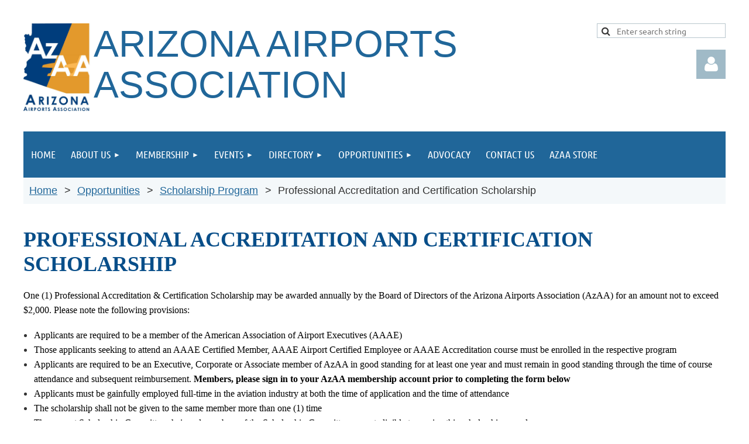

--- FILE ---
content_type: text/html; charset=utf-8
request_url: https://www.azairports.org/Professional-Accreditation-and-Certification-Scholarship
body_size: 11859
content:
<!DOCTYPE html>
<html lang="en" class="no-js ">
	<head id="Head1">
		<link rel="stylesheet" type="text/css" href="https://kit-pro.fontawesome.com/releases/latest/css/pro.min.css" />
<meta name="viewport" content="width=device-width, initial-scale=1.0">
<link href="https://sf.wildapricot.org/BuiltTheme/tinted_tiles_azure.v3.0/current/e27b2eea/Styles/combined.css" rel="stylesheet" type="text/css" /><link href="https://www.azairports.org/resources/theme/customStyles.css?t=637593547986060000" rel="stylesheet" type="text/css" /><link href="https://live-sf.wildapricot.org/WebUI/built9.12.0-23d3d10/scripts/public/react/index-84b33b4.css" rel="stylesheet" type="text/css" /><link href="https://live-sf.wildapricot.org/WebUI/built9.12.0-23d3d10/css/shared/ui/shared-ui-compiled.css" rel="stylesheet" type="text/css" /><script type="text/javascript" language="javascript" id="idJavaScriptEnvironment">var bonaPage_BuildVer='9.12.0-23d3d10';
var bonaPage_AdminBackendUrl = '/admin/';
var bonaPage_StatRes='https://live-sf.wildapricot.org/WebUI/';
var bonaPage_InternalPageType = { isUndefinedPage : false,isWebPage : true,isAdminPage : false,isDialogPage : false,isSystemPage : false,isErrorPage : false,isError404Page : false };
var bonaPage_PageView = { isAnonymousView : true,isMemberView : false,isAdminView : false };
var WidgetMode = 0;
var bonaPage_IsUserAnonymous = true;
var bonaPage_ThemeVer='e27b2eea0637593547986060000'; var bonaPage_ThemeId = 'tinted_tiles_azure.v3.0'; var bonaPage_ThemeVersion = '3.0';
var bonaPage_id='18082'; version_id='';
if (bonaPage_InternalPageType && (bonaPage_InternalPageType.isSystemPage || bonaPage_InternalPageType.isWebPage) && window.self !== window.top) { var success = true; try { var tmp = top.location.href; if (!tmp) { top.location = self.location; } } catch (err) { try { if (self != top) { top.location = self.location; } } catch (err) { try { if (self != top) { top = self; } success = false; } catch (err) { success = false; } } success = false; } if (!success) { window.onload = function() { document.open('text/html', 'replace'); document.write('<ht'+'ml><he'+'ad></he'+'ad><bo'+'dy><h1>Wrong document context!</h1></bo'+'dy></ht'+'ml>'); document.close(); } } }
try { function waMetricsGlobalHandler(args) { if (WA.topWindow.waMetricsOuterGlobalHandler && typeof(WA.topWindow.waMetricsOuterGlobalHandler) === 'function') { WA.topWindow.waMetricsOuterGlobalHandler(args); }}} catch(err) {}
 try { if (parent && parent.BonaPage) parent.BonaPage.implementBonaPage(window); } catch (err) { }
try { document.write('<style type="text/css"> .WaHideIfJSEnabled, .HideIfJSEnabled { display: none; } </style>'); } catch(err) {}
var bonaPage_WebPackRootPath = 'https://live-sf.wildapricot.org/WebUI/built9.12.0-23d3d10/scripts/public/react/';</script><script type="text/javascript" language="javascript" src="https://live-sf.wildapricot.org/WebUI/built9.12.0-23d3d10/scripts/shared/bonapagetop/bonapagetop-compiled.js" id="idBonaPageTop"></script><script type="text/javascript" language="javascript" src="https://live-sf.wildapricot.org/WebUI/built9.12.0-23d3d10/scripts/public/react/index-84b33b4.js" id="ReactPublicJs"></script><script type="text/javascript" language="javascript" src="https://live-sf.wildapricot.org/WebUI/built9.12.0-23d3d10/scripts/shared/ui/shared-ui-compiled.js" id="idSharedJs"></script><script type="text/javascript" language="javascript" src="https://live-sf.wildapricot.org/WebUI/built9.12.0-23d3d10/General.js" id=""></script><script type="text/javascript" language="javascript" src="https://sf.wildapricot.org/BuiltTheme/tinted_tiles_azure.v3.0/current/e27b2eea/Scripts/combined.js" id=""></script><title>Arizona Airports Association - Professional Accreditation and Certification Scholarship</title>
<link rel="shortcut icon" type="image/ico" href="/Resources/Site/favicon.ico" /><link rel="search" type="application/opensearchdescription+xml" title="www.azairports.org" href="/opensearch.ashx" /></head>
	<body id="PAGEID_18082" class="publicContentView LayoutMain">
<div class="mLayout layoutMain" id="mLayout">

<div class="mobilePanelContainer">
<div id="id_MobilePanel" data-componentId="MobilePanel" class="WaPlaceHolder WaPlaceHolderMobilePanel" style=""><div style=""><div id="id_QFpB82d" class="WaGadgetOnly WaGadgetMobilePanel  gadgetStyleNone" style="" data-componentId="QFpB82d" ><div class="mobilePanel">
	
	<div class="mobilePanelButton buttonMenu" title="Menu">Menu</div>
<div class="mobilePanelButton buttonLogin" title="Log in">Log in</div>
<div class="menuInner">
		<ul class="firstLevel">
<li class=" ">
	<div class="item">
		<a href="https://www.azairports.org/" title="Home"><span>Home</span></a>
</div>
</li>
	
<li class=" dir">
	<div class="item">
		<a href="https://www.azairports.org/About-Us" title="About Us"><span>About Us</span></a>
<ul class="secondLevel">
<li class=" ">
	<div class="item">
		<a href="https://www.azairports.org/Board-of-Directors" title="Board of Directors"><span>Board of Directors</span></a>
</div>
</li>
	
<li class=" dir">
	<div class="item">
		<a href="https://www.azairports.org/Association-Documents" title="Association Documents"><span>Association Documents</span></a>
<ul class="secondLevel">
<li class=" ">
	<div class="item">
		<a href="https://www.azairports.org/Governing-Documents" title="Governing Documents"><span>Governing Documents</span></a>
</div>
</li>
	
<li class=" ">
	<div class="item">
		<a href="https://www.azairports.org/page-18057" title="Meeting Agendas &amp; Minutes"><span>Meeting Agendas &amp; Minutes</span></a>
</div>
</li>
	
<li class=" ">
	<div class="item">
		<a href="https://www.azairports.org/Financials" title="Financials"><span>Financials</span></a>
</div>
</li>
	
<li class=" ">
	<div class="item">
		<a href="https://www.azairports.org/Legislative-Briefing-Book" title="Legislative Briefing Book"><span>Legislative Briefing Book</span></a>
</div>
</li>
	
</ul>
</div>
</li>
	
<li class=" ">
	<div class="item">
		<a href="https://www.azairports.org/Public-Relations" title="Public Relations"><span>Public Relations</span></a>
</div>
</li>
	
<li class=" ">
	<div class="item">
		<a href="https://www.azairports.org/Committees" title="Committees"><span>Committees</span></a>
</div>
</li>
	
<li class=" ">
	<div class="item">
		<a href="https://www.azairports.org/In-Memoriam" title="In Memoriam"><span>In Memoriam</span></a>
</div>
</li>
	
<li class=" dir">
	<div class="item">
		<a href="https://www.azairports.org/AzAA-History" title="AzAA History"><span>AzAA History</span></a>
<ul class="secondLevel">
<li class=" ">
	<div class="item">
		<a href="https://www.azairports.org/Past-Presidents" title="Past Presidents"><span>Past Presidents</span></a>
</div>
</li>
	
<li class=" ">
	<div class="item">
		<a href="https://www.azairports.org/page-18107" title="Emeritus Members"><span>Emeritus Members</span></a>
</div>
</li>
	
<li class=" ">
	<div class="item">
		<a href="https://www.azairports.org/Presidents-Award" title="President&#39;s Award"><span>President&#39;s Award</span></a>
</div>
</li>
	
<li class=" ">
	<div class="item">
		<a href="https://www.azairports.org/Airport-Executive-of-the-Year" title="Airport Executive of the Year"><span>Airport Executive of the Year</span></a>
</div>
</li>
	
<li class=" ">
	<div class="item">
		<a href="https://www.azairports.org/Corporate-Member-of-the-Year" title="Corporate Member of the Year"><span>Corporate Member of the Year</span></a>
</div>
</li>
	
</ul>
</div>
</li>
	
<li class=" ">
	<div class="item">
		<a href="https://www.azairports.org/AzAA-Headquarters-&amp;-Staff" title="AzAA Headquarters &amp; Staff"><span>AzAA Headquarters &amp; Staff</span></a>
</div>
</li>
	
<li class=" ">
	<div class="item">
		<a href="https://www.azairports.org/Member-News" title="Member News"><span>Member News</span></a>
</div>
</li>
	
</ul>
</div>
</li>
	
<li class=" dir">
	<div class="item">
		<a href="https://www.azairports.org/Membership" title="Membership"><span>Membership</span></a>
<ul class="secondLevel">
<li class=" ">
	<div class="item">
		<a href="https://www.azairports.org/join-AzAA" title="Join AzAA"><span>Join AzAA</span></a>
</div>
</li>
	
</ul>
</div>
</li>
	
<li class=" dir">
	<div class="item">
		<a href="https://www.azairports.org/events" title="Events"><span>Events</span></a>
<ul class="secondLevel">
<li class=" ">
	<div class="item">
		<a href="https://www.azairports.org/page-18198" title="2026 Annual Sponsorships"><span>2026 Annual Sponsorships</span></a>
</div>
</li>
	
<li class=" dir">
	<div class="item">
		<a href="https://www.azairports.org/page-18215" title="2026 Spring &quot;Dutch Bertholf&quot; Conference"><span>2026 Spring &quot;Dutch Bertholf&quot; Conference</span></a>
<ul class="secondLevel">
<li class=" ">
	<div class="item">
		<a href="https://www.azairports.org/page-18216" title="2026 Spring Conference Fees"><span>2026 Spring Conference Fees</span></a>
</div>
</li>
	
<li class=" ">
	<div class="item">
		<a href="https://www.azairports.org/page-18217" title="2026 Sponsor &amp; Exhibitor Opportunities"><span>2026 Sponsor &amp; Exhibitor Opportunities</span></a>
</div>
</li>
	
<li class=" ">
	<div class="item">
		<a href="https://www.azairports.org/page-18218" title="2026 Spring Conference Hotel Information"><span>2026 Spring Conference Hotel Information</span></a>
</div>
</li>
	
<li class=" ">
	<div class="item">
		<a href="https://www.azairports.org/page-18220" title="Dining Options"><span>Dining Options</span></a>
</div>
</li>
	
</ul>
</div>
</li>
	
<li class=" dir">
	<div class="item">
		<a href="https://www.azairports.org/Past-Events" title="Past Events"><span>Past Events</span></a>
<ul class="secondLevel">
<li class=" dir">
	<div class="item">
		<a href="https://www.azairports.org/Past-Event-Photos" title="Past Event Photos"><span>Past Event Photos</span></a>
<ul class="secondLevel">
<li class=" ">
	<div class="item">
		<a href="https://www.azairports.org/2019-Aviation-Day-Photos" title="2019 Aviation Day Photos"><span>2019 Aviation Day Photos</span></a>
</div>
</li>
	
<li class=" ">
	<div class="item">
		<a href="https://www.azairports.org/2019-Spring-Conference-Photos" title="2019 Spring Conference Photos"><span>2019 Spring Conference Photos</span></a>
</div>
</li>
	
<li class=" ">
	<div class="item">
		<a href="https://www.azairports.org/2019-FAA-WP-Region-Conference-Meet-Up" title="2019 FAA WP Region Conference Meet-Up"><span>2019 FAA WP Region Conference Meet-Up</span></a>
</div>
</li>
	
<li class=" ">
	<div class="item">
		<a href="https://www.azairports.org/page-18104" title="2019 Fall Conference Photos"><span>2019 Fall Conference Photos</span></a>
</div>
</li>
	
<li class=" ">
	<div class="item">
		<a href="https://www.azairports.org/page-18167" title="2022 Spring Conference Photos"><span>2022 Spring Conference Photos</span></a>
</div>
</li>
	
<li class=" ">
	<div class="item">
		<a href="https://www.azairports.org/page-18169" title="2023 Spring Conference Photos"><span>2023 Spring Conference Photos</span></a>
</div>
</li>
	
<li class=" ">
	<div class="item">
		<a href="https://www.azairports.org/page-18180" title="2024 Spring Conference Photos"><span>2024 Spring Conference Photos</span></a>
</div>
</li>
	
<li class=" ">
	<div class="item">
		<a href="https://www.azairports.org/2025-Spring-Conference-Photos" title="2025 Spring Conference Photos"><span>2025 Spring Conference Photos</span></a>
</div>
</li>
	
</ul>
</div>
</li>
	
</ul>
</div>
</li>
	
</ul>
</div>
</li>
	
<li class=" dir">
	<div class="item">
		<a href="https://www.azairports.org/Directory-Page" title="Directory"><span>Directory</span></a>
<ul class="secondLevel">
<li class=" ">
	<div class="item">
		<a href="https://www.azairports.org/Airport-Members" title="Airport Members"><span>Airport Members</span></a>
</div>
</li>
	
<li class=" ">
	<div class="item">
		<a href="https://www.azairports.org/Corporate-Members" title="Corporate Members"><span>Corporate Members</span></a>
</div>
</li>
	
</ul>
</div>
</li>
	
<li class=" dir">
	<div class="item">
		<a href="https://www.azairports.org/Opportunities" title="Opportunities"><span>Opportunities</span></a>
<ul class="secondLevel">
<li class=" ">
	<div class="item">
		<a href="https://www.azairports.org/Solicitations" title="Solicitations"><span>Solicitations</span></a>
</div>
</li>
	
<li class=" dir">
	<div class="item">
		<a href="https://www.azairports.org/Career-Center-home" title="Career Center"><span>Career Center</span></a>
<ul class="secondLevel">
<li class=" ">
	<div class="item">
		<a href="https://www.azairports.org/Career-Center-Submit" title="Career Center - Submit an Opening"><span>Career Center - Submit an Opening</span></a>
</div>
</li>
	
</ul>
</div>
</li>
	
<li class=" dir">
	<div class="item">
		<a href="https://www.azairports.org/Scholarship-Program" title="Scholarship Program"><span>Scholarship Program</span></a>
<ul class="secondLevel">
<li class=" ">
	<div class="item">
		<a href="https://www.azairports.org/Dutch-Bertholf-Spring-Conference-Scholarship" title="&quot;Dutch Bertholf&quot; Spring Conference Scholarship"><span>&quot;Dutch Bertholf&quot; Spring Conference Scholarship</span></a>
</div>
</li>
	
<li class=" ">
	<div class="item">
		<a href="https://www.azairports.org/Marty-Rosness-Student-Scholarship" title="Marty Rosness Student Scholarship"><span>Marty Rosness Student Scholarship</span></a>
</div>
</li>
	
<li class=" ">
	<div class="item">
		<a href="https://www.azairports.org/Aviation-Conference-Scholarship" title="Aviation Conference Scholarship"><span>Aviation Conference Scholarship</span></a>
</div>
</li>
	
<li class="sel ">
	<div class="item">
		<a href="https://www.azairports.org/Professional-Accreditation-and-Certification-Scholarship" title="Professional Accreditation and Certification Scholarship"><span>Professional Accreditation and Certification Scholarship</span></a>
</div>
</li>
	
<li class=" ">
	<div class="item">
		<a href="https://www.azairports.org/Industry-Scholarships" title="Industry Scholarships"><span>Industry Scholarships</span></a>
</div>
</li>
	
</ul>
</div>
</li>
	
</ul>
</div>
</li>
	
<li class=" ">
	<div class="item">
		<a href="https://www.azairports.org/Legislative-Advocacy" title="Advocacy"><span>Advocacy</span></a>
</div>
</li>
	
<li class=" ">
	<div class="item">
		<a href="https://www.azairports.org/Contact" title="Contact Us"><span>Contact Us</span></a>
</div>
</li>
	
<li class=" ">
	<div class="item">
		<a href="https://www.azairports.org/page-18158" title="AzAA Store"><span>AzAA Store</span></a>
</div>
</li>
	
</ul>
	</div>

	<div class="loginInner">
<div class="loginContainerForm oAuthIsfalse">
<form method="post" action="https://www.azairports.org/Sys/Login" id="id_QFpB82d_form" class="generalLoginBox"  data-disableInAdminMode="true">
<input type="hidden" name="ReturnUrl" id="id_QFpB82d_returnUrl" value="">
				<input type="hidden" name="browserData" id="id_QFpB82d_browserField">
<div class="loginUserName">
<div class="loginUserNameTextBox">
		<input name="email" type="text" maxlength="100" placeholder="Email"  id="id_QFpB82d_userName" tabindex="1" class="emailTextBoxControl"/>
	</div>
</div><div class="loginPassword">
<div class="loginPasswordTextBox">
		<input name="password" type="password" placeholder="Password" maxlength="50" id="id_QFpB82d_password" tabindex="2" class="passwordTextBoxControl" autocomplete="off"/>
	</div>
</div> 
    <input id="g-recaptcha-invisible_QFpB82d" name="g-recaptcha-invisible" value="recaptcha" type="hidden"/> 
    <div id="recapcha_placeholder_QFpB82d" style="display:none"></div>
    <span id="idReCaptchaValidator_QFpB82d" errorMessage="Please verify that you are not a robot" style="display:none" validatorType="method" ></span>
    <script>
        $("#idReCaptchaValidator_QFpB82d").on( "wavalidate", function(event, validationResult) {
            if (grecaptcha.getResponse(widgetId_QFpB82d).length == 0){
                grecaptcha.execute(widgetId_QFpB82d);	
                validationResult.shouldStopValidation = true;
                return;
            }

            validationResult.result = true;
        });
  
            var widgetId_QFpB82d;

            var onloadCallback_QFpB82d = function() {
                // Renders the HTML element with id 'recapcha_placeholder_QFpB82d' as a reCAPTCHA widget.
                // The id of the reCAPTCHA widget is assigned to 'widgetId_QFpB82d'.
                widgetId_QFpB82d = grecaptcha.render('recapcha_placeholder_QFpB82d', {
                'sitekey' : '6LfmM_UhAAAAAJSHT-BwkAlQgN0mMViOmaK7oEIV',
                'size': 'invisible',
                'callback': function(){
                    document.getElementById('g-recaptcha-invisible_QFpB82d').form.submit();
                },
                'theme' : 'light'
            });
        };
    </script>
	
    <script src="https://www.google.com/recaptcha/api.js?onload=onloadCallback_QFpB82d&render=explicit" async defer></script>

 <div class="loginActionRememberMe">
		<input id="id_QFpB82d_rememberMe" type="checkbox" name="rememberMe" tabindex="3" class="rememberMeCheckboxControl"/>
		<label for="id_QFpB82d_rememberMe">Remember me</label>
	</div>
<div class="loginPasswordForgot">
		<a href="https://www.azairports.org/Sys/ResetPasswordRequest">Forgot password</a>
	</div>
<div class="loginAction">
	<input type="submit" name="ctl03$ctl02$loginViewControl$loginControl$Login" value="Log in" id="id_QFpB82d_loginAction" onclick="if (!browserInfo.clientCookiesEnabled()) {alert('Warning: browser cookies disabled. Please enable them to use this website.'); return false;}" tabindex="4" class="loginButton loginButtonControl"/>
</div></form></div>
</div>

</div>

<script type="text/javascript">

jq$(function()
{
	var gadget = jq$('#id_QFpB82d'),
		menuContainer = gadget.find('.menuInner'),
		loginContainer = gadget.find('.loginInner');

	gadget.find('.buttonMenu').on("click",function()
	{
		menuContainer.toggle();
		loginContainer.hide();
		jq$(this).toggleClass('active');
        jq$('.buttonLogin').removeClass('active');
		return false;
	});

	gadget.find('.buttonLogin').on("click",function()
	{
		loginContainer.toggle();
		menuContainer.hide();
		jq$(this).toggleClass('active');
        jq$('.buttonMenu').removeClass('active');
		return false;
	});

	gadget.find('.mobilePanel').on("click",function(event)
	{
        if( !(jq$(event.target).parents('.loginInner').size() || event.target.className == 'loginInner') )
        {
            menuContainer.hide();
            loginContainer.hide();
            jq$('.buttonLogin').removeClass('active');
            jq$('.buttonMenu').removeClass('active');
        }

        event.stopPropagation();
	});

	jq$('body').on("click",function()
	{
		menuContainer.hide();
		loginContainer.hide();
		jq$('.buttonLogin').removeClass('active');
        jq$('.buttonMenu').removeClass('active');
	});


	// login
	var browserField = document.getElementById('id_QFpB82d' + '_browserField');

	if (browserField)
	{
		browserField.value = browserInfo.getBrowserCapabilitiesData();
	}

	jq$('#id_QFpB82d' + '_form').FormValidate();
	jq$('.WaGadgetMobilePanel form').attr('data-disableInAdminMode', 'false');

});

</script></div></div>
</div></div>

		<!-- header zone -->
		<div class="zonePlace zoneHeader1">
<div id="idHeaderContentHolder" data-componentId="Header" class="WaPlaceHolder WaPlaceHolderHeader" style=""><div style="padding-top:40px;"><div id="id_S6CyWvo" data-componentId="S6CyWvo" class="WaLayoutContainerOnly" style="margin-bottom:30px;"><table cellspacing="0" cellpadding="0" class="WaLayoutTable" style=""><tr data-componentId="S6CyWvo_row" class="WaLayoutRow"><td id="id_eN4R7DL" data-componentId="eN4R7DL" class="WaLayoutItem" style="width:73%;"><div id="id_Chq2A5j" class="WaLayoutPlaceHolder placeHolderContainer" data-componentId="Chq2A5j" style=""><div style=""><div id="id_KxbYLDm" class="WaGadgetOnly WaGadgetContent  gadgetStyleNone" style="" data-componentId="KxbYLDm" ><div class="gadgetStyleBody gadgetContentEditableArea" style="padding-bottom:5px;" data-editableArea="0" data-areaHeight="auto">
<h1 class="promo"><img src="/resources/Pictures/Final%20AzAA%20Logo%2005112012.jpg" alt="" title="" border="0" width="120" height="150" style="height: 150px;" align="left">Arizona Airports Association</h1></div>
</div></div></div></td><td style="width:10px;" data-componentId="eN4R7DL_separator" class="WaLayoutSeparator"><div style="width: inherit;"></div></td><td id="id_lQm1Hlu" data-componentId="lQm1Hlu" class="WaLayoutItem" style="width:27%;"><div id="id_oNEh9TV" class="WaLayoutPlaceHolder placeHolderContainer" data-componentId="oNEh9TV" style=""><div style=""><div id="id_Z3iolFF" class="WaGadgetFirst WaGadgetSiteSearch  gadgetStyleNone" style="" data-componentId="Z3iolFF" ><div class="gadgetStyleBody " style=""  data-areaHeight="auto">
<div class="searchBoxOuter alignRight">
	<div class="searchBox">
<form method="post" action="https://www.azairports.org/Sys/Search" id="id_Z3iolFF_form" class="generalSearchBox"  data-disableInAdminMode="true">
<span class="searchBoxFieldContainer"><input class="searchBoxField" type="text" name="searchString" id="idid_Z3iolFF_searchBox" value="" maxlength="300" autocomplete="off"  placeholder="Enter search string"></span>
<div class="autoSuggestionBox" id="idid_Z3iolFF_resultDiv"></div>
</form></div>
	</div>
	<script type="text/javascript">
		(function(){

			function init()
			{
				var model = {};
				model.gadgetId = 'idid_Z3iolFF';
				model.searchBoxId = 'idid_Z3iolFF_searchBox';
				model.resultDivId = 'idid_Z3iolFF_resultDiv';
				model.selectedTypes = '7';
				model.searchTemplate = 'https://www.azairports.org/Sys/Search?q={0}&types={1}&page={2}';
				model.searchActionUrl = '/Sys/Search/DoSearch';
				model.GoToSearchPageTextTemplate = 'Search for &#39;{0}&#39;';
				model.autoSuggest = true;
				var WASiteSearch = new WASiteSearchGadget(model);
			}

			jq$(document).ready(init);
		}) ();
	</script>
</div>
</div><div id="id_IOTD79t" class="WaGadgetLast WaGadgetLoginButton  gadgetStyleNone" style="margin-top:0px;margin-bottom:0px;" data-componentId="IOTD79t" ><div class="alignRight unauthorized">
  <div class="loginContainer">
    <a class="loginLink" href="https://www.azairports.org/Sys/Login" title="Log in">Log in</a>
  </div>
  </div>
<script>
  jq$(function() {
    var gadgetId = jq$('#id_IOTD79t'),
        containerBox = gadgetId.find('.loginPanel'),
        loginLink = gadgetId.find('.loginLink'),
        transitionTime = 300;

    containerBox.isOpening = false;

    loginLink.on('click',function() {
      if (containerBox.css("visibility") == 'visible') {
        loginLink.removeClass('hover');
        containerBox.animate({ 'opacity': '0' }, transitionTime, function() {
          containerBox.css('visibility','hidden');
          containerBox.css('display','none');
        });
      } else {
        loginLink.addClass('hover');
        containerBox.isOpening = true;
        containerBox.css('display','block');
        containerBox.css('visibility','visible');
        containerBox.animate({ 'opacity': '1' }, transitionTime, function() {
          containerBox.isOpening = false;
        });
      }
    });
    
    containerBox.on('click', function(e) { e.stopPropagation(); });

    jq$('body').on('click',function() {
      if (containerBox.css("visibility") == 'visible' && !containerBox.isOpening) {
        loginLink.removeClass('hover');
        containerBox.animate({ 'opacity': '0' }, transitionTime, function() {
          containerBox.css('visibility','hidden');
          containerBox.css('display','none');
        });
      }
    });
  });
</script>
</div></div></div></td></tr></table> </div></div>
</div></div>
		<div class="zonePlace zoneHeader2">
<div id="id_Header1" data-componentId="Header1" class="WaPlaceHolder WaPlaceHolderHeader1" style="background-color:#F4F8FA;"><div style="padding-top:0px;padding-right:0px;padding-bottom:10px;padding-left:0px;"><div id="id_yOhi7Wr" class="WaGadgetFirst WaGadgetMenuHorizontal  gadgetStyleNone" style="margin-bottom:10px;" data-componentId="yOhi7Wr" ><div class="menuBackground"></div>
<div class="menuInner">
	<ul class="firstLevel">
<li class=" ">
	<div class="item">
		<a href="https://www.azairports.org/" title="Home"><span>Home</span></a>
</div>
</li>
	
<li class=" dir">
	<div class="item">
		<a href="https://www.azairports.org/About-Us" title="About Us"><span>About Us</span></a>
<ul class="secondLevel">
<li class=" ">
	<div class="item">
		<a href="https://www.azairports.org/Board-of-Directors" title="Board of Directors"><span>Board of Directors</span></a>
</div>
</li>
	
<li class=" dir">
	<div class="item">
		<a href="https://www.azairports.org/Association-Documents" title="Association Documents"><span>Association Documents</span></a>
<ul class="secondLevel">
<li class=" ">
	<div class="item">
		<a href="https://www.azairports.org/Governing-Documents" title="Governing Documents"><span>Governing Documents</span></a>
</div>
</li>
	
<li class=" ">
	<div class="item">
		<a href="https://www.azairports.org/page-18057" title="Meeting Agendas &amp; Minutes"><span>Meeting Agendas &amp; Minutes</span></a>
</div>
</li>
	
<li class=" ">
	<div class="item">
		<a href="https://www.azairports.org/Financials" title="Financials"><span>Financials</span></a>
</div>
</li>
	
<li class=" ">
	<div class="item">
		<a href="https://www.azairports.org/Legislative-Briefing-Book" title="Legislative Briefing Book"><span>Legislative Briefing Book</span></a>
</div>
</li>
	
</ul>
</div>
</li>
	
<li class=" ">
	<div class="item">
		<a href="https://www.azairports.org/Public-Relations" title="Public Relations"><span>Public Relations</span></a>
</div>
</li>
	
<li class=" ">
	<div class="item">
		<a href="https://www.azairports.org/Committees" title="Committees"><span>Committees</span></a>
</div>
</li>
	
<li class=" ">
	<div class="item">
		<a href="https://www.azairports.org/In-Memoriam" title="In Memoriam"><span>In Memoriam</span></a>
</div>
</li>
	
<li class=" dir">
	<div class="item">
		<a href="https://www.azairports.org/AzAA-History" title="AzAA History"><span>AzAA History</span></a>
<ul class="secondLevel">
<li class=" ">
	<div class="item">
		<a href="https://www.azairports.org/Past-Presidents" title="Past Presidents"><span>Past Presidents</span></a>
</div>
</li>
	
<li class=" ">
	<div class="item">
		<a href="https://www.azairports.org/page-18107" title="Emeritus Members"><span>Emeritus Members</span></a>
</div>
</li>
	
<li class=" ">
	<div class="item">
		<a href="https://www.azairports.org/Presidents-Award" title="President&#39;s Award"><span>President&#39;s Award</span></a>
</div>
</li>
	
<li class=" ">
	<div class="item">
		<a href="https://www.azairports.org/Airport-Executive-of-the-Year" title="Airport Executive of the Year"><span>Airport Executive of the Year</span></a>
</div>
</li>
	
<li class=" ">
	<div class="item">
		<a href="https://www.azairports.org/Corporate-Member-of-the-Year" title="Corporate Member of the Year"><span>Corporate Member of the Year</span></a>
</div>
</li>
	
</ul>
</div>
</li>
	
<li class=" ">
	<div class="item">
		<a href="https://www.azairports.org/AzAA-Headquarters-&amp;-Staff" title="AzAA Headquarters &amp; Staff"><span>AzAA Headquarters &amp; Staff</span></a>
</div>
</li>
	
<li class=" ">
	<div class="item">
		<a href="https://www.azairports.org/Member-News" title="Member News"><span>Member News</span></a>
</div>
</li>
	
</ul>
</div>
</li>
	
<li class=" dir">
	<div class="item">
		<a href="https://www.azairports.org/Membership" title="Membership"><span>Membership</span></a>
<ul class="secondLevel">
<li class=" ">
	<div class="item">
		<a href="https://www.azairports.org/join-AzAA" title="Join AzAA"><span>Join AzAA</span></a>
</div>
</li>
	
</ul>
</div>
</li>
	
<li class=" dir">
	<div class="item">
		<a href="https://www.azairports.org/events" title="Events"><span>Events</span></a>
<ul class="secondLevel">
<li class=" ">
	<div class="item">
		<a href="https://www.azairports.org/page-18198" title="2026 Annual Sponsorships"><span>2026 Annual Sponsorships</span></a>
</div>
</li>
	
<li class=" dir">
	<div class="item">
		<a href="https://www.azairports.org/page-18215" title="2026 Spring &quot;Dutch Bertholf&quot; Conference"><span>2026 Spring &quot;Dutch Bertholf&quot; Conference</span></a>
<ul class="secondLevel">
<li class=" ">
	<div class="item">
		<a href="https://www.azairports.org/page-18216" title="2026 Spring Conference Fees"><span>2026 Spring Conference Fees</span></a>
</div>
</li>
	
<li class=" ">
	<div class="item">
		<a href="https://www.azairports.org/page-18217" title="2026 Sponsor &amp; Exhibitor Opportunities"><span>2026 Sponsor &amp; Exhibitor Opportunities</span></a>
</div>
</li>
	
<li class=" ">
	<div class="item">
		<a href="https://www.azairports.org/page-18218" title="2026 Spring Conference Hotel Information"><span>2026 Spring Conference Hotel Information</span></a>
</div>
</li>
	
<li class=" ">
	<div class="item">
		<a href="https://www.azairports.org/page-18220" title="Dining Options"><span>Dining Options</span></a>
</div>
</li>
	
</ul>
</div>
</li>
	
<li class=" dir">
	<div class="item">
		<a href="https://www.azairports.org/Past-Events" title="Past Events"><span>Past Events</span></a>
<ul class="secondLevel">
<li class=" dir">
	<div class="item">
		<a href="https://www.azairports.org/Past-Event-Photos" title="Past Event Photos"><span>Past Event Photos</span></a>
<ul class="secondLevel">
<li class=" ">
	<div class="item">
		<a href="https://www.azairports.org/2019-Aviation-Day-Photos" title="2019 Aviation Day Photos"><span>2019 Aviation Day Photos</span></a>
</div>
</li>
	
<li class=" ">
	<div class="item">
		<a href="https://www.azairports.org/2019-Spring-Conference-Photos" title="2019 Spring Conference Photos"><span>2019 Spring Conference Photos</span></a>
</div>
</li>
	
<li class=" ">
	<div class="item">
		<a href="https://www.azairports.org/2019-FAA-WP-Region-Conference-Meet-Up" title="2019 FAA WP Region Conference Meet-Up"><span>2019 FAA WP Region Conference Meet-Up</span></a>
</div>
</li>
	
<li class=" ">
	<div class="item">
		<a href="https://www.azairports.org/page-18104" title="2019 Fall Conference Photos"><span>2019 Fall Conference Photos</span></a>
</div>
</li>
	
<li class=" ">
	<div class="item">
		<a href="https://www.azairports.org/page-18167" title="2022 Spring Conference Photos"><span>2022 Spring Conference Photos</span></a>
</div>
</li>
	
<li class=" ">
	<div class="item">
		<a href="https://www.azairports.org/page-18169" title="2023 Spring Conference Photos"><span>2023 Spring Conference Photos</span></a>
</div>
</li>
	
<li class=" ">
	<div class="item">
		<a href="https://www.azairports.org/page-18180" title="2024 Spring Conference Photos"><span>2024 Spring Conference Photos</span></a>
</div>
</li>
	
<li class=" ">
	<div class="item">
		<a href="https://www.azairports.org/2025-Spring-Conference-Photos" title="2025 Spring Conference Photos"><span>2025 Spring Conference Photos</span></a>
</div>
</li>
	
</ul>
</div>
</li>
	
</ul>
</div>
</li>
	
</ul>
</div>
</li>
	
<li class=" dir">
	<div class="item">
		<a href="https://www.azairports.org/Directory-Page" title="Directory"><span>Directory</span></a>
<ul class="secondLevel">
<li class=" ">
	<div class="item">
		<a href="https://www.azairports.org/Airport-Members" title="Airport Members"><span>Airport Members</span></a>
</div>
</li>
	
<li class=" ">
	<div class="item">
		<a href="https://www.azairports.org/Corporate-Members" title="Corporate Members"><span>Corporate Members</span></a>
</div>
</li>
	
</ul>
</div>
</li>
	
<li class=" dir">
	<div class="item">
		<a href="https://www.azairports.org/Opportunities" title="Opportunities"><span>Opportunities</span></a>
<ul class="secondLevel">
<li class=" ">
	<div class="item">
		<a href="https://www.azairports.org/Solicitations" title="Solicitations"><span>Solicitations</span></a>
</div>
</li>
	
<li class=" dir">
	<div class="item">
		<a href="https://www.azairports.org/Career-Center-home" title="Career Center"><span>Career Center</span></a>
<ul class="secondLevel">
<li class=" ">
	<div class="item">
		<a href="https://www.azairports.org/Career-Center-Submit" title="Career Center - Submit an Opening"><span>Career Center - Submit an Opening</span></a>
</div>
</li>
	
</ul>
</div>
</li>
	
<li class=" dir">
	<div class="item">
		<a href="https://www.azairports.org/Scholarship-Program" title="Scholarship Program"><span>Scholarship Program</span></a>
<ul class="secondLevel">
<li class=" ">
	<div class="item">
		<a href="https://www.azairports.org/Dutch-Bertholf-Spring-Conference-Scholarship" title="&quot;Dutch Bertholf&quot; Spring Conference Scholarship"><span>&quot;Dutch Bertholf&quot; Spring Conference Scholarship</span></a>
</div>
</li>
	
<li class=" ">
	<div class="item">
		<a href="https://www.azairports.org/Marty-Rosness-Student-Scholarship" title="Marty Rosness Student Scholarship"><span>Marty Rosness Student Scholarship</span></a>
</div>
</li>
	
<li class=" ">
	<div class="item">
		<a href="https://www.azairports.org/Aviation-Conference-Scholarship" title="Aviation Conference Scholarship"><span>Aviation Conference Scholarship</span></a>
</div>
</li>
	
<li class="sel ">
	<div class="item">
		<a href="https://www.azairports.org/Professional-Accreditation-and-Certification-Scholarship" title="Professional Accreditation and Certification Scholarship"><span>Professional Accreditation and Certification Scholarship</span></a>
</div>
</li>
	
<li class=" ">
	<div class="item">
		<a href="https://www.azairports.org/Industry-Scholarships" title="Industry Scholarships"><span>Industry Scholarships</span></a>
</div>
</li>
	
</ul>
</div>
</li>
	
</ul>
</div>
</li>
	
<li class=" ">
	<div class="item">
		<a href="https://www.azairports.org/Legislative-Advocacy" title="Advocacy"><span>Advocacy</span></a>
</div>
</li>
	
<li class=" ">
	<div class="item">
		<a href="https://www.azairports.org/Contact" title="Contact Us"><span>Contact Us</span></a>
</div>
</li>
	
<li class=" ">
	<div class="item">
		<a href="https://www.azairports.org/page-18158" title="AzAA Store"><span>AzAA Store</span></a>
</div>
</li>
	
</ul>
</div>


<script type="text/javascript">

	jq$(function()
	{

		WebFont.load({
			custom: {
				families: ['Ubuntu', 'Ubuntu condensed']
			},
			active: function()
			{
				resizeMenu();
			}
		});


		var gadgetHorMenu = jq$('#id_yOhi7Wr'),
			gadgetHorMenuContainer = gadgetHorMenu.find('.menuInner'),
			firstLevelMenu = gadgetHorMenu.find('ul.firstLevel'),
			holderInitialMenu = firstLevelMenu.children(),
			outsideItems = null,
			phantomElement = '<li class="phantom"><div class="item"><a href="#"><span>&#x2261;</span></a><ul class="secondLevel"></ul></div></li>',
			placeHolder = gadgetHorMenu.parents('.WaLayoutPlaceHolder'),
			placeHolderId = placeHolder && placeHolder.attr('data-componentId'),
			mobileState = false,
			isTouchSupported = !!(('ontouchstart' in window) || (window.DocumentTouch && document instanceof DocumentTouch) || (navigator.msPointerEnabled && navigator.msMaxTouchPoints));


		function resizeMenu()
		{
			var i,
				len,
				fitMenuWidth = 0,
				menuItemPhantomWidth = 80;

			firstLevelMenu.html( holderInitialMenu).removeClass('adapted').css({ width: 'auto' }); // restore initial menu

			if( firstLevelMenu.width() > gadgetHorMenuContainer.width() ) // if menu oversize
			{
				menuItemPhantomWidth = firstLevelMenu.addClass('adapted').append( phantomElement).children('.phantom').width();

				for( i = 0, len = holderInitialMenu.size(); i <= len; i++ )
				{
					fitMenuWidth += jq$( holderInitialMenu.get(i) ).width();

					if( fitMenuWidth + menuItemPhantomWidth > gadgetHorMenuContainer.width() )
					{
						outsideItems = firstLevelMenu.children(':gt('+(i-1)+'):not(.phantom)').remove();
						firstLevelMenu.find('.phantom > .item > ul').append( outsideItems);
						gadgetHorMenuContainer.css('overflow','visible');
						break;
					}
				}
				gadgetHorMenu.find('.phantom > .item > a').click(function(){ return false; });
			}

			disableFirstTouch();

			firstLevelMenu.css( 'width', '' ); // restore initial menu width
			firstLevelMenu.children().removeClass('last-child').eq(-1).addClass('last-child'); // add last-child mark
		}

		jq$(window).resize(function()
		{
			resizeMenu();
		});

		function onLayoutColumnResized(sender, args)
		{
			args = args || {};

			if (placeHolderId && (placeHolderId == args.leftColPlaceHolderId || placeHolderId == args.rightColPlaceHolderId))
			{
				resizeMenu();
			}
		}

		BonaPage.addPageStateHandler(BonaPage.PAGE_PARSED, function() { WA.Gadgets.LayoutColumnResized.addHandler(onLayoutColumnResized); });
		BonaPage.addPageStateHandler(BonaPage.PAGE_UNLOADED, function() { WA.Gadgets.LayoutColumnResized.removeHandler(onLayoutColumnResized); });


        function disableFirstTouch()
        {
          if (!isTouchSupported) return;

          jq$('#id_yOhi7Wr').find('.menuInner li.dir > .item > a').on( 'click', function(event)
          {
            if( !this.touchCounter )
              this.touchCounter = 0;

            if( this.touchCounter >= 1 )
            {
              this.touchCounter = 0;
              return true;
            }
            this.touchCounter++;

            if (!mobileState)
            {
              WA.stopEventDefault(event);
            }
          });

          jq$('#id_yOhi7Wr').find('.menuInner li.dir > .item > a').on( 'mouseout', function(event)
          {
            if( !this.touchCounter )
              this.touchCounter = 0;
            this.touchCounter = 0;
          });
        }

        disableFirstTouch();
	});
</script></div><div id="id_GsQDnbD" class="WaGadgetLast WaGadgetBreadcrumbs  gadgetStyleNone" style="margin-right:10px;margin-left:10px;" data-componentId="GsQDnbD" ><div class="gadgetStyleBody " style=""  data-areaHeight="auto">
<ul>
<li><a href="https://www.azairports.org/">Home</a></li>
<li><a href="https://www.azairports.org/Opportunities">Opportunities</a></li>
<li><a href="https://www.azairports.org/Scholarship-Program">Scholarship Program</a></li>
<li class="last">Professional Accreditation and Certification Scholarship</li>
</ul>
</div>
</div></div>
</div></div>
		<!-- /header zone -->

<!-- content zone -->
	<div class="zonePlace zoneContent">
<div id="idPrimaryContentBlock1Content" data-componentId="Content" class="WaPlaceHolder WaPlaceHolderContent" style=""><div style=""><div id="id_8RNlpFm" class="WaGadgetFirst WaGadgetContent  gadgetStyleNone" style="" data-componentId="8RNlpFm" ><div class="gadgetStyleBody gadgetContentEditableArea" style="" data-editableArea="0" data-areaHeight="auto">
<h1><font color="#084E89" face="Tahoma">Professional Accreditation and Certification Scholarship</font></h1></div>
</div><div id="id_4sLVEg1" class="WaGadget WaGadgetContent  gadgetStyleNone" style="" data-componentId="4sLVEg1" ><div class="gadgetStyleBody gadgetContentEditableArea" style="" data-editableArea="0" data-areaHeight="auto">
<p><font face="Tahoma" color="#000000" style="font-size: 16px;">One (1) Professional Accreditation &amp; Certification Scholarship may be awarded annually by the Board of Directors of the Arizona Airports Association (AzAA) for an amount not to exceed $2,000. Please note the following provisions:</font></p>

<ul>
  <li><font face="Tahoma" color="#000000" style="font-size: 16px;">Applicants are required to be a member of the American Association of Airport Executives (AAAE)<br></font></li>

  <li><font face="Tahoma" color="#000000" style="font-size: 16px;">Those applicants seeking to attend an AAAE Certified Member, AAAE Airport Certified Employee or AAAE Accreditation course must be enrolled in the respective program<br></font></li>

  <li><font face="Tahoma" color="#000000" style="font-size: 16px;">Applicants are required to be an Executive, Corporate or Associate member of AzAA in good standing for at least one year and must remain in good standing through the time of course attendance and subsequent reimbursement.&nbsp;<strong>Members, please sign in to your AzAA membership account prior to completing the form below<br></strong></font></li>

  <li><font face="Tahoma" color="#000000" style="font-size: 16px;">Applicants must be gainfully employed full-time in the aviation industry at both the time of application and the time of attendance<br></font></li>

  <li><font face="Tahoma" color="#000000" style="font-size: 16px;">The scholarship shall not be given to the same member more than one (1) time<br></font></li>

  <li><font face="Tahoma" color="#000000" style="font-size: 16px;">The current Scholarship Committee chair and members of the Scholarship Committee are not eligible to receive this scholarship award</font></li>
</ul>

<p><font color="#000000" face="Tahoma" style="font-size: 16px;">Application Requirements:</font></p>

<ul>
  <li><font color="#000000" face="Tahoma" style="font-size: 16px;">The entire application&nbsp;must be completed to ensure eligibility. It is important that you answer all questions completely and accurately. Incomplete applications will not be considered<br></font></li>

  <li><font color="#000000" face="Tahoma" style="font-size: 16px;">Applicants may submit a resume or any additional information believed to be pertinent</font></li>
</ul>

<p><font color="#000000" face="Tahoma" style="font-size: 16px;">If you have any questions please contact <a href="mailto:info@azairports.org">AzAA Headquarters</a>.&nbsp;</font></p>

<p><font face="Tahoma" style="font-size: 16px;" color="#FF0000"><strong>Applications will be accepted December 1 - January 31 with scholarships awarded during the Spring Conference and eligible for reimbursement effective July 1.</strong></font><br></p></div>
</div><div id="id_3xGvjDI" class="WaGadgetLast WaGadgetCustomHTML  gadgetStyleNone" style="" data-componentId="3xGvjDI" ><div class="gadgetStyleBody " style=""  data-areaHeight="auto">
<iframe src="https://docs.google.com/forms/d/e/1FAIpQLSdgo21F_33xzzJOQHjHrCuWE688RnNISrXFrMwR_jAP3ckPuA/viewform?embedded=true" width="640" height="3354" frameborder="0" marginheight="0" marginwidth="0">Loading...</iframe></div>
</div></div>
</div></div>
	<!-- /content zone -->

<!-- footer zone -->
		<div class="zonePlace zoneFooter1">
</div>
		<div class="zonePlace zoneFooter2">
<div id="id_Footer1" data-componentId="Footer1" class="WaPlaceHolder WaPlaceHolderFooter1" style="background-color:#599FD2;"><div style=""><div id="id_2cypJIo" data-componentId="2cypJIo" class="WaLayoutContainerOnly" style=""><table cellspacing="0" cellpadding="0" class="WaLayoutTable" style=""><tr data-componentId="2cypJIo_row" class="WaLayoutRow"><td id="id_7XF2BQX" data-componentId="7XF2BQX" class="WaLayoutItem" style="width:50%;"><div id="id_Eh1nqTx" class="WaLayoutPlaceHolder placeHolderContainer" data-componentId="Eh1nqTx" style=""><div style=""><div id="id_mEcUFwt" class="WaGadgetFirst WaGadgetSiteSearch  gadgetStyle002" style="" data-componentId="mEcUFwt" ><div class="gadgetStyleBody " style=""  data-areaHeight="auto">
<div class="searchBoxOuter alignLeft">
	<div class="searchBox">
<form method="post" action="https://www.azairports.org/Sys/Search" id="id_mEcUFwt_form" class="generalSearchBox"  data-disableInAdminMode="true">
<span class="searchBoxFieldContainer"><input class="searchBoxField" type="text" name="searchString" id="idid_mEcUFwt_searchBox" value="" maxlength="300" autocomplete="off"  placeholder="Enter search string"></span>
<div class="autoSuggestionBox" id="idid_mEcUFwt_resultDiv"></div>
</form></div>
	</div>
	<script type="text/javascript">
		(function(){

			function init()
			{
				var model = {};
				model.gadgetId = 'idid_mEcUFwt';
				model.searchBoxId = 'idid_mEcUFwt_searchBox';
				model.resultDivId = 'idid_mEcUFwt_resultDiv';
				model.selectedTypes = '7';
				model.searchTemplate = 'https://www.azairports.org/Sys/Search?q={0}&types={1}&page={2}';
				model.searchActionUrl = '/Sys/Search/DoSearch';
				model.GoToSearchPageTextTemplate = 'Search for &#39;{0}&#39;';
				model.autoSuggest = true;
				var WASiteSearch = new WASiteSearchGadget(model);
			}

			jq$(document).ready(init);
		}) ();
	</script>
</div>
</div><div id="id_OLzoI5t" class="WaGadgetLast WaGadgetCustomMenu  menuStyleNone" style="" data-componentId="OLzoI5t" ><div class="gadgetStyleBody " style=""  data-areaHeight="auto">
<ul class="orientationHorizontal alignLeft">

<li>
			<a href="/" title="Home">Home</a>
		</li>
<li>
			<a href="/events" title="Upcoming Events">Upcoming Events</a>
		</li>
<li>
			<a href="/join-AzAA" title="Join AzAA">Join AzAA</a>
		</li>
</ul>

</div>
<script type="text/javascript">
	jq$(function()
	{
		var customMenu = jq$('#id_OLzoI5t');

		customMenu.find('ul.orientationHorizontal').parents('.WaGadgetCustomMenu').addClass('customMenuHorizontal');
		customMenu.find('ul.orientationVertical').parents('.WaGadgetCustomMenu').addClass('customMenuVertical');

		customMenu.find('ul.alignLeft').parents('.WaGadgetCustomMenu').addClass('customMenuAlignLeft');
		customMenu.find('ul.alignCenter').parents('.WaGadgetCustomMenu').addClass('customMenuAlignCenter');
		customMenu.find('ul.alignRight').parents('.WaGadgetCustomMenu').addClass('customMenuAlignRight');

		customMenu.find('ul').wrap('<div class="outerContainer"></div>').before('<div class="toggleButton"></div>').wrap('<div class="container"></div>');

		var customMenuWidth = jq$('ul', customMenu).width(),
			customMenuHeight = jq$('ul', customMenu).height(),
			transitionTime = 300,
			animateOptionsToOpen,
			animateOptionsToClose,
			layoutType = ( customMenu.hasClass('customMenuHorizontal') ? 'horizontal' : 'vertical' ),
			menuContainer = customMenu.find('.container');

		customMenu.find('.toggleButton').toggle(function()
		{
			$(this).addClass('expandedState');
			getSize();
			setTypeAnimation();
			menuContainer.animate( animateOptionsToOpen, transitionTime );
		}, function()
		{
			$(this).removeClass('expandedState');
			getSize();
			setTypeAnimation();
			menuContainer.animate( animateOptionsToClose, transitionTime );
		});


		function getSize()
		{
			customMenuWidth = jq$('ul', customMenu).width();
			customMenuHeight = jq$('ul', customMenu).height();
		}

		function setTypeAnimation()
		{
			if( layoutType == 'horizontal' )
			{
				animateOptionsToOpen = { 'width': (customMenuWidth+'px') };
				animateOptionsToClose = { 'width': '0' };
			}

			if( layoutType == 'vertical' )
			{
				animateOptionsToOpen = { 'height': (customMenuHeight+'px') };
				animateOptionsToClose = { 'height': '0' };
			}
		}
	});
</script>





</div></div></div></td><td style="width:10px;" data-componentId="7XF2BQX_separator" class="WaLayoutSeparator"><div style="width: inherit;"></div></td><td id="id_Q6kKHHM" data-componentId="Q6kKHHM" class="WaLayoutItem" style="width:24%;"><div id="id_4VWhRBa" class="WaLayoutPlaceHolder placeHolderContainer" data-componentId="4VWhRBa" style=""><div style=""><div id="id_j9xKFLN" class="WaGadgetOnly WaGadgetContent  gadgetStyle002" style="" data-componentId="j9xKFLN" ><div class="gadgetStyleBody gadgetContentEditableArea" style="" data-editableArea="0" data-areaHeight="auto">
<p>Contact Us<br>
2828 N. Central Ave., <br>Suite 1100D<br>
Phoenix, AZ 85004<br>
P: (480) 403-4618<br>
F: (480) 935-5270<br>
info@azairports.org</p>

<p><br></p></div>
</div></div></div></td><td style="width:10px;" data-componentId="Q6kKHHM_separator" class="WaLayoutSeparator"><div style="width: inherit;"></div></td><td id="id_qg3uRjG" data-componentId="qg3uRjG" class="WaLayoutItem" style="width:25%;"><div id="id_N5nCEu3" class="WaLayoutPlaceHolder placeHolderContainer" data-componentId="N5nCEu3" style=""><div style=""><div id="id_HNwzRg5" class="WaGadgetFirst WaGadgetSharingButtons  gadgetStyleNone" style="" data-componentId="HNwzRg5" ><div class="gadgetStyleBody " style=""  data-areaHeight="auto">
<div class="orientationVertical">

		
	        <div class="socialSharingButton">
<!-- https://developers.facebook.com/docs/plugins/like-button/ -->
<div id="fb-root"></div>
<script>(function(d, s, id) {
  var js, fjs = d.getElementsByTagName(s)[0];
  if (d.getElementById(id)) return;
  js = d.createElement(s); js.id = id;
  js.src = "//connect.facebook.net/en_GB/all.js#xfbml=1";
  fjs.parentNode.insertBefore(js, fjs);
}(document, 'script', 'facebook-jssdk'));</script>

<div class="fb-like" data-send="false" data-layout="button_count" data-width="450" data-show-faces="false" data-share="true"></div></div>
		
	        <div class="socialSharingButton">
<!-- https://developer.linkedin.com/plugins/share-plugin-generator -->
<script src="//platform.linkedin.com/in.js" type="text/javascript"></script>
<script type="IN/Share" data-counter="right"></script></div>
</div>

</div>
</div><div id="id_jMTrO8x" class="WaGadgetLast WaGadgetLoginForm  gadgetStyleNone" style="" data-componentId="jMTrO8x" ><div class="loginContainer alignLeft">
			<div class="loginContainerInner">
				<a id="id_jMTrO8x_loginLink" class="loginLink">Log in</a>
				<div id="id_jMTrO8x_loginContainer" class="loginPanel">

					<div class="loginContainerForm oAuthIsfalse">
						<div class="loginContainerFormInner">
<form method="post" action="https://www.azairports.org/Sys/Login" id="id_jMTrO8x_form" class="generalLoginBox"  data-disableInAdminMode="true">
<input type="hidden" name="ReturnUrl" id="id_jMTrO8x_returnUrl" value="">
								<input type="hidden" name="CurrentUrl" id="id_jMTrO8x_currentUrl" value="/Professional-Accreditation-and-Certification-Scholarship">
								<input type="hidden" name="browserData" id="id_jMTrO8x_browserField">
<div class="loginUserName">
<div class="loginUserNameTextBox">
		<input name="email" type="text" maxlength="100" placeholder="Email"  id="id_jMTrO8x_userName" tabindex="1" class="emailTextBoxControl"/>
	</div>
</div><div class="loginPassword">
    <div class="loginPasswordTextBox">
		<div class="password-wrapper">
			<input 
				name="password" 
				type="password" 
placeholder="Password" 
				maxlength="50" 
				id="id_jMTrO8x_password" 
				tabindex="2" 
				class="passwordTextBoxControl" 
				autocomplete="off"
			/>
			<i class="fa fa-eye-slash toggle-password" toggle="#id_jMTrO8x_password"></i>
		</div>
    </div>
</div>
<script>
  if (!window.__passwordToggleInitialized) {
    window.__passwordToggleInitialized = true;

    $(document).ready(function () {
      $('.toggle-password').each(function () {
        const $icon = $(this);
        const selector = $icon.attr('toggle');
        if (!selector) return;

        const $input = selector.startsWith('#') ? $(selector) : $('#' + selector);
        if (!$input.length) return;

        $icon.on('click', function () {
          try {
            const inputEl = $input[0];
            const currentType = inputEl.getAttribute('type');

            if (currentType === 'password') {
              inputEl.setAttribute('type', 'text');
              $icon.removeClass('fa-eye-slash').addClass('fa-eye');
            } else {
              inputEl.setAttribute('type', 'password');
              $icon.removeClass('fa-eye').addClass('fa-eye-slash');
            }
          } catch (err) {
            console.warn('Password toggle error:', err.message);
          }
        });
      });
    });
  }
</script>
<div class="loginActionRememberMe">
		<input id="id_jMTrO8x_rememberMe" type="checkbox" name="rememberMe" tabindex="3" class="rememberMeCheckboxControl"/>
		<label for="id_jMTrO8x_rememberMe">Remember me</label>
	</div>
	  
             
    <input id="g-recaptcha-invisible_jMTrO8x" name="g-recaptcha-invisible" value="recaptcha" type="hidden"/> 
    <div id="recapcha_placeholder_jMTrO8x" style="display:none"></div>
    <span id="idReCaptchaValidator_jMTrO8x" errorMessage="Please verify that you are not a robot" style="display:none" validatorType="method" ></span>
    <script>
        $("#idReCaptchaValidator_jMTrO8x").on( "wavalidate", function(event, validationResult) {
            if (grecaptcha.getResponse(widgetId_jMTrO8x).length == 0){
                grecaptcha.execute(widgetId_jMTrO8x);	
                validationResult.shouldStopValidation = true;
                return;
            }

            validationResult.result = true;
        });
  
            var widgetId_jMTrO8x;

            var onloadCallback_jMTrO8x = function() {
                // Renders the HTML element with id 'recapcha_placeholder_jMTrO8x' as a reCAPTCHA widget.
                // The id of the reCAPTCHA widget is assigned to 'widgetId_jMTrO8x'.
                widgetId_jMTrO8x = grecaptcha.render('recapcha_placeholder_jMTrO8x', {
                'sitekey' : '6LfmM_UhAAAAAJSHT-BwkAlQgN0mMViOmaK7oEIV',
                'size': 'invisible',
                'callback': function(){
                    document.getElementById('g-recaptcha-invisible_jMTrO8x').form.submit();
                },
                'theme' : 'light'
            });
        };
    </script>
	
    <script src="https://www.google.com/recaptcha/api.js?onload=onloadCallback_jMTrO8x&render=explicit" async defer></script>

  
      <div class="loginAction">
	<input type="submit" name="ctl03$ctl02$loginViewControl$loginControl$Login" value="Log in" id="id_jMTrO8x_loginAction" onclick="if (!WA.isWidgetMode && !browserInfo.clientCookiesEnabled()) {alert('Warning: browser cookies disabled. Please enable them to use this website.'); return false;}" tabindex="4" class="loginButton loginButtonControl"/>
</div><div class="loginPasswordForgot">
		<a rel="nofollow" href="https://www.azairports.org/Sys/ResetPasswordRequest">Forgot password</a>
	</div>
</form></div>
					</div>

				</div>
			</div>
		</div>

<script>
	jq$(function()
	{
		var gadgetId = jq$('#id_jMTrO8x'),
			containerBox = gadgetId.find('.loginPanel'),
			loginLink = gadgetId.find('.loginLink'),
			transitionTime = 300;

		containerBox.isOpening = false;

		loginLink.on('click',function(e)
		{
			if ( containerBox.css("visibility") == 'visible' )
			{
				loginLink.removeClass('hover');
				containerBox.animate({ 'opacity': '0' }, transitionTime, function()
				{
					containerBox.css('visibility','hidden');
					containerBox.css('display','none');
				});
			}
			else
			{
				loginLink.addClass('hover');
				containerBox.isOpening = true;
				containerBox.css('display','block');
				containerBox.css('visibility','visible');
				containerBox.animate({ 'opacity': '1' }, transitionTime, function()
				{
					containerBox.isOpening = false;
				});
			}
		});

		containerBox.on('click', function(e)
		{
			e.stopPropagation();
		});

		jq$('body').on('click',function()
		{
			if ( containerBox.css("visibility") == 'visible' && !containerBox.isOpening )
			{
				loginLink.removeClass('hover');
				containerBox.animate({ 'opacity': '0' }, transitionTime, function()
				{
					containerBox.css('visibility','hidden');
					containerBox.css('display','none');
				});
			}
		});


		var browserField = document.getElementById('id_jMTrO8x' + '_browserField');

		if (browserField)
		{
			browserField.value = browserInfo.getBrowserCapabilitiesData();
		}

		jq$('#id_jMTrO8x' + '_form').FormValidate();
		jq$('.WaGadgetLoginForm form').attr('data-disableInAdminMode', 'false');
	});
	</script>
	
</div></div></div></td></tr></table> </div></div>
</div></div>

<div class="zonePlace zoneWAbranding">
				<div class="WABranding">
<div id="idFooterPoweredByContainer">
	<span id="idFooterPoweredByWA">
Powered by <a href="http://www.wildapricot.com" target="_blank">Wild Apricot</a> Membership Software</span>
</div>
</div>
			</div>
<!-- /footer zone -->
<div id="idCustomJsContainer" class="cnCustomJsContainer">
<!-- Global site tag (gtag.js) - Google Analytics -->
<script async src="https://www.googletagmanager.com/gtag/js?id=UA-133180262-1">
try
{
    
}
catch(err)
{}</script>
<script>
try
{
    
  window.dataLayer = window.dataLayer || [];
  function gtag(){dataLayer.push(arguments);}
  gtag('js', new Date());

  gtag('config', 'UA-133180262-1');

}
catch(err)
{}</script>
</div>
</div></body>
</html>
<script type="text/javascript">if (window.BonaPage && BonaPage.setPageState) { BonaPage.setPageState(BonaPage.PAGE_PARSED); }</script>

--- FILE ---
content_type: text/html; charset=utf-8
request_url: https://www.google.com/recaptcha/api2/anchor?ar=1&k=6LfmM_UhAAAAAJSHT-BwkAlQgN0mMViOmaK7oEIV&co=aHR0cHM6Ly93d3cuYXphaXJwb3J0cy5vcmc6NDQz&hl=en&v=PoyoqOPhxBO7pBk68S4YbpHZ&theme=light&size=invisible&anchor-ms=20000&execute-ms=30000&cb=pake7ai3dzm7
body_size: 49397
content:
<!DOCTYPE HTML><html dir="ltr" lang="en"><head><meta http-equiv="Content-Type" content="text/html; charset=UTF-8">
<meta http-equiv="X-UA-Compatible" content="IE=edge">
<title>reCAPTCHA</title>
<style type="text/css">
/* cyrillic-ext */
@font-face {
  font-family: 'Roboto';
  font-style: normal;
  font-weight: 400;
  font-stretch: 100%;
  src: url(//fonts.gstatic.com/s/roboto/v48/KFO7CnqEu92Fr1ME7kSn66aGLdTylUAMa3GUBHMdazTgWw.woff2) format('woff2');
  unicode-range: U+0460-052F, U+1C80-1C8A, U+20B4, U+2DE0-2DFF, U+A640-A69F, U+FE2E-FE2F;
}
/* cyrillic */
@font-face {
  font-family: 'Roboto';
  font-style: normal;
  font-weight: 400;
  font-stretch: 100%;
  src: url(//fonts.gstatic.com/s/roboto/v48/KFO7CnqEu92Fr1ME7kSn66aGLdTylUAMa3iUBHMdazTgWw.woff2) format('woff2');
  unicode-range: U+0301, U+0400-045F, U+0490-0491, U+04B0-04B1, U+2116;
}
/* greek-ext */
@font-face {
  font-family: 'Roboto';
  font-style: normal;
  font-weight: 400;
  font-stretch: 100%;
  src: url(//fonts.gstatic.com/s/roboto/v48/KFO7CnqEu92Fr1ME7kSn66aGLdTylUAMa3CUBHMdazTgWw.woff2) format('woff2');
  unicode-range: U+1F00-1FFF;
}
/* greek */
@font-face {
  font-family: 'Roboto';
  font-style: normal;
  font-weight: 400;
  font-stretch: 100%;
  src: url(//fonts.gstatic.com/s/roboto/v48/KFO7CnqEu92Fr1ME7kSn66aGLdTylUAMa3-UBHMdazTgWw.woff2) format('woff2');
  unicode-range: U+0370-0377, U+037A-037F, U+0384-038A, U+038C, U+038E-03A1, U+03A3-03FF;
}
/* math */
@font-face {
  font-family: 'Roboto';
  font-style: normal;
  font-weight: 400;
  font-stretch: 100%;
  src: url(//fonts.gstatic.com/s/roboto/v48/KFO7CnqEu92Fr1ME7kSn66aGLdTylUAMawCUBHMdazTgWw.woff2) format('woff2');
  unicode-range: U+0302-0303, U+0305, U+0307-0308, U+0310, U+0312, U+0315, U+031A, U+0326-0327, U+032C, U+032F-0330, U+0332-0333, U+0338, U+033A, U+0346, U+034D, U+0391-03A1, U+03A3-03A9, U+03B1-03C9, U+03D1, U+03D5-03D6, U+03F0-03F1, U+03F4-03F5, U+2016-2017, U+2034-2038, U+203C, U+2040, U+2043, U+2047, U+2050, U+2057, U+205F, U+2070-2071, U+2074-208E, U+2090-209C, U+20D0-20DC, U+20E1, U+20E5-20EF, U+2100-2112, U+2114-2115, U+2117-2121, U+2123-214F, U+2190, U+2192, U+2194-21AE, U+21B0-21E5, U+21F1-21F2, U+21F4-2211, U+2213-2214, U+2216-22FF, U+2308-230B, U+2310, U+2319, U+231C-2321, U+2336-237A, U+237C, U+2395, U+239B-23B7, U+23D0, U+23DC-23E1, U+2474-2475, U+25AF, U+25B3, U+25B7, U+25BD, U+25C1, U+25CA, U+25CC, U+25FB, U+266D-266F, U+27C0-27FF, U+2900-2AFF, U+2B0E-2B11, U+2B30-2B4C, U+2BFE, U+3030, U+FF5B, U+FF5D, U+1D400-1D7FF, U+1EE00-1EEFF;
}
/* symbols */
@font-face {
  font-family: 'Roboto';
  font-style: normal;
  font-weight: 400;
  font-stretch: 100%;
  src: url(//fonts.gstatic.com/s/roboto/v48/KFO7CnqEu92Fr1ME7kSn66aGLdTylUAMaxKUBHMdazTgWw.woff2) format('woff2');
  unicode-range: U+0001-000C, U+000E-001F, U+007F-009F, U+20DD-20E0, U+20E2-20E4, U+2150-218F, U+2190, U+2192, U+2194-2199, U+21AF, U+21E6-21F0, U+21F3, U+2218-2219, U+2299, U+22C4-22C6, U+2300-243F, U+2440-244A, U+2460-24FF, U+25A0-27BF, U+2800-28FF, U+2921-2922, U+2981, U+29BF, U+29EB, U+2B00-2BFF, U+4DC0-4DFF, U+FFF9-FFFB, U+10140-1018E, U+10190-1019C, U+101A0, U+101D0-101FD, U+102E0-102FB, U+10E60-10E7E, U+1D2C0-1D2D3, U+1D2E0-1D37F, U+1F000-1F0FF, U+1F100-1F1AD, U+1F1E6-1F1FF, U+1F30D-1F30F, U+1F315, U+1F31C, U+1F31E, U+1F320-1F32C, U+1F336, U+1F378, U+1F37D, U+1F382, U+1F393-1F39F, U+1F3A7-1F3A8, U+1F3AC-1F3AF, U+1F3C2, U+1F3C4-1F3C6, U+1F3CA-1F3CE, U+1F3D4-1F3E0, U+1F3ED, U+1F3F1-1F3F3, U+1F3F5-1F3F7, U+1F408, U+1F415, U+1F41F, U+1F426, U+1F43F, U+1F441-1F442, U+1F444, U+1F446-1F449, U+1F44C-1F44E, U+1F453, U+1F46A, U+1F47D, U+1F4A3, U+1F4B0, U+1F4B3, U+1F4B9, U+1F4BB, U+1F4BF, U+1F4C8-1F4CB, U+1F4D6, U+1F4DA, U+1F4DF, U+1F4E3-1F4E6, U+1F4EA-1F4ED, U+1F4F7, U+1F4F9-1F4FB, U+1F4FD-1F4FE, U+1F503, U+1F507-1F50B, U+1F50D, U+1F512-1F513, U+1F53E-1F54A, U+1F54F-1F5FA, U+1F610, U+1F650-1F67F, U+1F687, U+1F68D, U+1F691, U+1F694, U+1F698, U+1F6AD, U+1F6B2, U+1F6B9-1F6BA, U+1F6BC, U+1F6C6-1F6CF, U+1F6D3-1F6D7, U+1F6E0-1F6EA, U+1F6F0-1F6F3, U+1F6F7-1F6FC, U+1F700-1F7FF, U+1F800-1F80B, U+1F810-1F847, U+1F850-1F859, U+1F860-1F887, U+1F890-1F8AD, U+1F8B0-1F8BB, U+1F8C0-1F8C1, U+1F900-1F90B, U+1F93B, U+1F946, U+1F984, U+1F996, U+1F9E9, U+1FA00-1FA6F, U+1FA70-1FA7C, U+1FA80-1FA89, U+1FA8F-1FAC6, U+1FACE-1FADC, U+1FADF-1FAE9, U+1FAF0-1FAF8, U+1FB00-1FBFF;
}
/* vietnamese */
@font-face {
  font-family: 'Roboto';
  font-style: normal;
  font-weight: 400;
  font-stretch: 100%;
  src: url(//fonts.gstatic.com/s/roboto/v48/KFO7CnqEu92Fr1ME7kSn66aGLdTylUAMa3OUBHMdazTgWw.woff2) format('woff2');
  unicode-range: U+0102-0103, U+0110-0111, U+0128-0129, U+0168-0169, U+01A0-01A1, U+01AF-01B0, U+0300-0301, U+0303-0304, U+0308-0309, U+0323, U+0329, U+1EA0-1EF9, U+20AB;
}
/* latin-ext */
@font-face {
  font-family: 'Roboto';
  font-style: normal;
  font-weight: 400;
  font-stretch: 100%;
  src: url(//fonts.gstatic.com/s/roboto/v48/KFO7CnqEu92Fr1ME7kSn66aGLdTylUAMa3KUBHMdazTgWw.woff2) format('woff2');
  unicode-range: U+0100-02BA, U+02BD-02C5, U+02C7-02CC, U+02CE-02D7, U+02DD-02FF, U+0304, U+0308, U+0329, U+1D00-1DBF, U+1E00-1E9F, U+1EF2-1EFF, U+2020, U+20A0-20AB, U+20AD-20C0, U+2113, U+2C60-2C7F, U+A720-A7FF;
}
/* latin */
@font-face {
  font-family: 'Roboto';
  font-style: normal;
  font-weight: 400;
  font-stretch: 100%;
  src: url(//fonts.gstatic.com/s/roboto/v48/KFO7CnqEu92Fr1ME7kSn66aGLdTylUAMa3yUBHMdazQ.woff2) format('woff2');
  unicode-range: U+0000-00FF, U+0131, U+0152-0153, U+02BB-02BC, U+02C6, U+02DA, U+02DC, U+0304, U+0308, U+0329, U+2000-206F, U+20AC, U+2122, U+2191, U+2193, U+2212, U+2215, U+FEFF, U+FFFD;
}
/* cyrillic-ext */
@font-face {
  font-family: 'Roboto';
  font-style: normal;
  font-weight: 500;
  font-stretch: 100%;
  src: url(//fonts.gstatic.com/s/roboto/v48/KFO7CnqEu92Fr1ME7kSn66aGLdTylUAMa3GUBHMdazTgWw.woff2) format('woff2');
  unicode-range: U+0460-052F, U+1C80-1C8A, U+20B4, U+2DE0-2DFF, U+A640-A69F, U+FE2E-FE2F;
}
/* cyrillic */
@font-face {
  font-family: 'Roboto';
  font-style: normal;
  font-weight: 500;
  font-stretch: 100%;
  src: url(//fonts.gstatic.com/s/roboto/v48/KFO7CnqEu92Fr1ME7kSn66aGLdTylUAMa3iUBHMdazTgWw.woff2) format('woff2');
  unicode-range: U+0301, U+0400-045F, U+0490-0491, U+04B0-04B1, U+2116;
}
/* greek-ext */
@font-face {
  font-family: 'Roboto';
  font-style: normal;
  font-weight: 500;
  font-stretch: 100%;
  src: url(//fonts.gstatic.com/s/roboto/v48/KFO7CnqEu92Fr1ME7kSn66aGLdTylUAMa3CUBHMdazTgWw.woff2) format('woff2');
  unicode-range: U+1F00-1FFF;
}
/* greek */
@font-face {
  font-family: 'Roboto';
  font-style: normal;
  font-weight: 500;
  font-stretch: 100%;
  src: url(//fonts.gstatic.com/s/roboto/v48/KFO7CnqEu92Fr1ME7kSn66aGLdTylUAMa3-UBHMdazTgWw.woff2) format('woff2');
  unicode-range: U+0370-0377, U+037A-037F, U+0384-038A, U+038C, U+038E-03A1, U+03A3-03FF;
}
/* math */
@font-face {
  font-family: 'Roboto';
  font-style: normal;
  font-weight: 500;
  font-stretch: 100%;
  src: url(//fonts.gstatic.com/s/roboto/v48/KFO7CnqEu92Fr1ME7kSn66aGLdTylUAMawCUBHMdazTgWw.woff2) format('woff2');
  unicode-range: U+0302-0303, U+0305, U+0307-0308, U+0310, U+0312, U+0315, U+031A, U+0326-0327, U+032C, U+032F-0330, U+0332-0333, U+0338, U+033A, U+0346, U+034D, U+0391-03A1, U+03A3-03A9, U+03B1-03C9, U+03D1, U+03D5-03D6, U+03F0-03F1, U+03F4-03F5, U+2016-2017, U+2034-2038, U+203C, U+2040, U+2043, U+2047, U+2050, U+2057, U+205F, U+2070-2071, U+2074-208E, U+2090-209C, U+20D0-20DC, U+20E1, U+20E5-20EF, U+2100-2112, U+2114-2115, U+2117-2121, U+2123-214F, U+2190, U+2192, U+2194-21AE, U+21B0-21E5, U+21F1-21F2, U+21F4-2211, U+2213-2214, U+2216-22FF, U+2308-230B, U+2310, U+2319, U+231C-2321, U+2336-237A, U+237C, U+2395, U+239B-23B7, U+23D0, U+23DC-23E1, U+2474-2475, U+25AF, U+25B3, U+25B7, U+25BD, U+25C1, U+25CA, U+25CC, U+25FB, U+266D-266F, U+27C0-27FF, U+2900-2AFF, U+2B0E-2B11, U+2B30-2B4C, U+2BFE, U+3030, U+FF5B, U+FF5D, U+1D400-1D7FF, U+1EE00-1EEFF;
}
/* symbols */
@font-face {
  font-family: 'Roboto';
  font-style: normal;
  font-weight: 500;
  font-stretch: 100%;
  src: url(//fonts.gstatic.com/s/roboto/v48/KFO7CnqEu92Fr1ME7kSn66aGLdTylUAMaxKUBHMdazTgWw.woff2) format('woff2');
  unicode-range: U+0001-000C, U+000E-001F, U+007F-009F, U+20DD-20E0, U+20E2-20E4, U+2150-218F, U+2190, U+2192, U+2194-2199, U+21AF, U+21E6-21F0, U+21F3, U+2218-2219, U+2299, U+22C4-22C6, U+2300-243F, U+2440-244A, U+2460-24FF, U+25A0-27BF, U+2800-28FF, U+2921-2922, U+2981, U+29BF, U+29EB, U+2B00-2BFF, U+4DC0-4DFF, U+FFF9-FFFB, U+10140-1018E, U+10190-1019C, U+101A0, U+101D0-101FD, U+102E0-102FB, U+10E60-10E7E, U+1D2C0-1D2D3, U+1D2E0-1D37F, U+1F000-1F0FF, U+1F100-1F1AD, U+1F1E6-1F1FF, U+1F30D-1F30F, U+1F315, U+1F31C, U+1F31E, U+1F320-1F32C, U+1F336, U+1F378, U+1F37D, U+1F382, U+1F393-1F39F, U+1F3A7-1F3A8, U+1F3AC-1F3AF, U+1F3C2, U+1F3C4-1F3C6, U+1F3CA-1F3CE, U+1F3D4-1F3E0, U+1F3ED, U+1F3F1-1F3F3, U+1F3F5-1F3F7, U+1F408, U+1F415, U+1F41F, U+1F426, U+1F43F, U+1F441-1F442, U+1F444, U+1F446-1F449, U+1F44C-1F44E, U+1F453, U+1F46A, U+1F47D, U+1F4A3, U+1F4B0, U+1F4B3, U+1F4B9, U+1F4BB, U+1F4BF, U+1F4C8-1F4CB, U+1F4D6, U+1F4DA, U+1F4DF, U+1F4E3-1F4E6, U+1F4EA-1F4ED, U+1F4F7, U+1F4F9-1F4FB, U+1F4FD-1F4FE, U+1F503, U+1F507-1F50B, U+1F50D, U+1F512-1F513, U+1F53E-1F54A, U+1F54F-1F5FA, U+1F610, U+1F650-1F67F, U+1F687, U+1F68D, U+1F691, U+1F694, U+1F698, U+1F6AD, U+1F6B2, U+1F6B9-1F6BA, U+1F6BC, U+1F6C6-1F6CF, U+1F6D3-1F6D7, U+1F6E0-1F6EA, U+1F6F0-1F6F3, U+1F6F7-1F6FC, U+1F700-1F7FF, U+1F800-1F80B, U+1F810-1F847, U+1F850-1F859, U+1F860-1F887, U+1F890-1F8AD, U+1F8B0-1F8BB, U+1F8C0-1F8C1, U+1F900-1F90B, U+1F93B, U+1F946, U+1F984, U+1F996, U+1F9E9, U+1FA00-1FA6F, U+1FA70-1FA7C, U+1FA80-1FA89, U+1FA8F-1FAC6, U+1FACE-1FADC, U+1FADF-1FAE9, U+1FAF0-1FAF8, U+1FB00-1FBFF;
}
/* vietnamese */
@font-face {
  font-family: 'Roboto';
  font-style: normal;
  font-weight: 500;
  font-stretch: 100%;
  src: url(//fonts.gstatic.com/s/roboto/v48/KFO7CnqEu92Fr1ME7kSn66aGLdTylUAMa3OUBHMdazTgWw.woff2) format('woff2');
  unicode-range: U+0102-0103, U+0110-0111, U+0128-0129, U+0168-0169, U+01A0-01A1, U+01AF-01B0, U+0300-0301, U+0303-0304, U+0308-0309, U+0323, U+0329, U+1EA0-1EF9, U+20AB;
}
/* latin-ext */
@font-face {
  font-family: 'Roboto';
  font-style: normal;
  font-weight: 500;
  font-stretch: 100%;
  src: url(//fonts.gstatic.com/s/roboto/v48/KFO7CnqEu92Fr1ME7kSn66aGLdTylUAMa3KUBHMdazTgWw.woff2) format('woff2');
  unicode-range: U+0100-02BA, U+02BD-02C5, U+02C7-02CC, U+02CE-02D7, U+02DD-02FF, U+0304, U+0308, U+0329, U+1D00-1DBF, U+1E00-1E9F, U+1EF2-1EFF, U+2020, U+20A0-20AB, U+20AD-20C0, U+2113, U+2C60-2C7F, U+A720-A7FF;
}
/* latin */
@font-face {
  font-family: 'Roboto';
  font-style: normal;
  font-weight: 500;
  font-stretch: 100%;
  src: url(//fonts.gstatic.com/s/roboto/v48/KFO7CnqEu92Fr1ME7kSn66aGLdTylUAMa3yUBHMdazQ.woff2) format('woff2');
  unicode-range: U+0000-00FF, U+0131, U+0152-0153, U+02BB-02BC, U+02C6, U+02DA, U+02DC, U+0304, U+0308, U+0329, U+2000-206F, U+20AC, U+2122, U+2191, U+2193, U+2212, U+2215, U+FEFF, U+FFFD;
}
/* cyrillic-ext */
@font-face {
  font-family: 'Roboto';
  font-style: normal;
  font-weight: 900;
  font-stretch: 100%;
  src: url(//fonts.gstatic.com/s/roboto/v48/KFO7CnqEu92Fr1ME7kSn66aGLdTylUAMa3GUBHMdazTgWw.woff2) format('woff2');
  unicode-range: U+0460-052F, U+1C80-1C8A, U+20B4, U+2DE0-2DFF, U+A640-A69F, U+FE2E-FE2F;
}
/* cyrillic */
@font-face {
  font-family: 'Roboto';
  font-style: normal;
  font-weight: 900;
  font-stretch: 100%;
  src: url(//fonts.gstatic.com/s/roboto/v48/KFO7CnqEu92Fr1ME7kSn66aGLdTylUAMa3iUBHMdazTgWw.woff2) format('woff2');
  unicode-range: U+0301, U+0400-045F, U+0490-0491, U+04B0-04B1, U+2116;
}
/* greek-ext */
@font-face {
  font-family: 'Roboto';
  font-style: normal;
  font-weight: 900;
  font-stretch: 100%;
  src: url(//fonts.gstatic.com/s/roboto/v48/KFO7CnqEu92Fr1ME7kSn66aGLdTylUAMa3CUBHMdazTgWw.woff2) format('woff2');
  unicode-range: U+1F00-1FFF;
}
/* greek */
@font-face {
  font-family: 'Roboto';
  font-style: normal;
  font-weight: 900;
  font-stretch: 100%;
  src: url(//fonts.gstatic.com/s/roboto/v48/KFO7CnqEu92Fr1ME7kSn66aGLdTylUAMa3-UBHMdazTgWw.woff2) format('woff2');
  unicode-range: U+0370-0377, U+037A-037F, U+0384-038A, U+038C, U+038E-03A1, U+03A3-03FF;
}
/* math */
@font-face {
  font-family: 'Roboto';
  font-style: normal;
  font-weight: 900;
  font-stretch: 100%;
  src: url(//fonts.gstatic.com/s/roboto/v48/KFO7CnqEu92Fr1ME7kSn66aGLdTylUAMawCUBHMdazTgWw.woff2) format('woff2');
  unicode-range: U+0302-0303, U+0305, U+0307-0308, U+0310, U+0312, U+0315, U+031A, U+0326-0327, U+032C, U+032F-0330, U+0332-0333, U+0338, U+033A, U+0346, U+034D, U+0391-03A1, U+03A3-03A9, U+03B1-03C9, U+03D1, U+03D5-03D6, U+03F0-03F1, U+03F4-03F5, U+2016-2017, U+2034-2038, U+203C, U+2040, U+2043, U+2047, U+2050, U+2057, U+205F, U+2070-2071, U+2074-208E, U+2090-209C, U+20D0-20DC, U+20E1, U+20E5-20EF, U+2100-2112, U+2114-2115, U+2117-2121, U+2123-214F, U+2190, U+2192, U+2194-21AE, U+21B0-21E5, U+21F1-21F2, U+21F4-2211, U+2213-2214, U+2216-22FF, U+2308-230B, U+2310, U+2319, U+231C-2321, U+2336-237A, U+237C, U+2395, U+239B-23B7, U+23D0, U+23DC-23E1, U+2474-2475, U+25AF, U+25B3, U+25B7, U+25BD, U+25C1, U+25CA, U+25CC, U+25FB, U+266D-266F, U+27C0-27FF, U+2900-2AFF, U+2B0E-2B11, U+2B30-2B4C, U+2BFE, U+3030, U+FF5B, U+FF5D, U+1D400-1D7FF, U+1EE00-1EEFF;
}
/* symbols */
@font-face {
  font-family: 'Roboto';
  font-style: normal;
  font-weight: 900;
  font-stretch: 100%;
  src: url(//fonts.gstatic.com/s/roboto/v48/KFO7CnqEu92Fr1ME7kSn66aGLdTylUAMaxKUBHMdazTgWw.woff2) format('woff2');
  unicode-range: U+0001-000C, U+000E-001F, U+007F-009F, U+20DD-20E0, U+20E2-20E4, U+2150-218F, U+2190, U+2192, U+2194-2199, U+21AF, U+21E6-21F0, U+21F3, U+2218-2219, U+2299, U+22C4-22C6, U+2300-243F, U+2440-244A, U+2460-24FF, U+25A0-27BF, U+2800-28FF, U+2921-2922, U+2981, U+29BF, U+29EB, U+2B00-2BFF, U+4DC0-4DFF, U+FFF9-FFFB, U+10140-1018E, U+10190-1019C, U+101A0, U+101D0-101FD, U+102E0-102FB, U+10E60-10E7E, U+1D2C0-1D2D3, U+1D2E0-1D37F, U+1F000-1F0FF, U+1F100-1F1AD, U+1F1E6-1F1FF, U+1F30D-1F30F, U+1F315, U+1F31C, U+1F31E, U+1F320-1F32C, U+1F336, U+1F378, U+1F37D, U+1F382, U+1F393-1F39F, U+1F3A7-1F3A8, U+1F3AC-1F3AF, U+1F3C2, U+1F3C4-1F3C6, U+1F3CA-1F3CE, U+1F3D4-1F3E0, U+1F3ED, U+1F3F1-1F3F3, U+1F3F5-1F3F7, U+1F408, U+1F415, U+1F41F, U+1F426, U+1F43F, U+1F441-1F442, U+1F444, U+1F446-1F449, U+1F44C-1F44E, U+1F453, U+1F46A, U+1F47D, U+1F4A3, U+1F4B0, U+1F4B3, U+1F4B9, U+1F4BB, U+1F4BF, U+1F4C8-1F4CB, U+1F4D6, U+1F4DA, U+1F4DF, U+1F4E3-1F4E6, U+1F4EA-1F4ED, U+1F4F7, U+1F4F9-1F4FB, U+1F4FD-1F4FE, U+1F503, U+1F507-1F50B, U+1F50D, U+1F512-1F513, U+1F53E-1F54A, U+1F54F-1F5FA, U+1F610, U+1F650-1F67F, U+1F687, U+1F68D, U+1F691, U+1F694, U+1F698, U+1F6AD, U+1F6B2, U+1F6B9-1F6BA, U+1F6BC, U+1F6C6-1F6CF, U+1F6D3-1F6D7, U+1F6E0-1F6EA, U+1F6F0-1F6F3, U+1F6F7-1F6FC, U+1F700-1F7FF, U+1F800-1F80B, U+1F810-1F847, U+1F850-1F859, U+1F860-1F887, U+1F890-1F8AD, U+1F8B0-1F8BB, U+1F8C0-1F8C1, U+1F900-1F90B, U+1F93B, U+1F946, U+1F984, U+1F996, U+1F9E9, U+1FA00-1FA6F, U+1FA70-1FA7C, U+1FA80-1FA89, U+1FA8F-1FAC6, U+1FACE-1FADC, U+1FADF-1FAE9, U+1FAF0-1FAF8, U+1FB00-1FBFF;
}
/* vietnamese */
@font-face {
  font-family: 'Roboto';
  font-style: normal;
  font-weight: 900;
  font-stretch: 100%;
  src: url(//fonts.gstatic.com/s/roboto/v48/KFO7CnqEu92Fr1ME7kSn66aGLdTylUAMa3OUBHMdazTgWw.woff2) format('woff2');
  unicode-range: U+0102-0103, U+0110-0111, U+0128-0129, U+0168-0169, U+01A0-01A1, U+01AF-01B0, U+0300-0301, U+0303-0304, U+0308-0309, U+0323, U+0329, U+1EA0-1EF9, U+20AB;
}
/* latin-ext */
@font-face {
  font-family: 'Roboto';
  font-style: normal;
  font-weight: 900;
  font-stretch: 100%;
  src: url(//fonts.gstatic.com/s/roboto/v48/KFO7CnqEu92Fr1ME7kSn66aGLdTylUAMa3KUBHMdazTgWw.woff2) format('woff2');
  unicode-range: U+0100-02BA, U+02BD-02C5, U+02C7-02CC, U+02CE-02D7, U+02DD-02FF, U+0304, U+0308, U+0329, U+1D00-1DBF, U+1E00-1E9F, U+1EF2-1EFF, U+2020, U+20A0-20AB, U+20AD-20C0, U+2113, U+2C60-2C7F, U+A720-A7FF;
}
/* latin */
@font-face {
  font-family: 'Roboto';
  font-style: normal;
  font-weight: 900;
  font-stretch: 100%;
  src: url(//fonts.gstatic.com/s/roboto/v48/KFO7CnqEu92Fr1ME7kSn66aGLdTylUAMa3yUBHMdazQ.woff2) format('woff2');
  unicode-range: U+0000-00FF, U+0131, U+0152-0153, U+02BB-02BC, U+02C6, U+02DA, U+02DC, U+0304, U+0308, U+0329, U+2000-206F, U+20AC, U+2122, U+2191, U+2193, U+2212, U+2215, U+FEFF, U+FFFD;
}

</style>
<link rel="stylesheet" type="text/css" href="https://www.gstatic.com/recaptcha/releases/PoyoqOPhxBO7pBk68S4YbpHZ/styles__ltr.css">
<script nonce="l2t5Aq-n5eaXdTPB3f8qRA" type="text/javascript">window['__recaptcha_api'] = 'https://www.google.com/recaptcha/api2/';</script>
<script type="text/javascript" src="https://www.gstatic.com/recaptcha/releases/PoyoqOPhxBO7pBk68S4YbpHZ/recaptcha__en.js" nonce="l2t5Aq-n5eaXdTPB3f8qRA">
      
    </script></head>
<body><div id="rc-anchor-alert" class="rc-anchor-alert"></div>
<input type="hidden" id="recaptcha-token" value="[base64]">
<script type="text/javascript" nonce="l2t5Aq-n5eaXdTPB3f8qRA">
      recaptcha.anchor.Main.init("[\x22ainput\x22,[\x22bgdata\x22,\x22\x22,\[base64]/[base64]/[base64]/[base64]/cjw8ejpyPj4+eil9Y2F0Y2gobCl7dGhyb3cgbDt9fSxIPWZ1bmN0aW9uKHcsdCx6KXtpZih3PT0xOTR8fHc9PTIwOCl0LnZbd10/dC52W3ddLmNvbmNhdCh6KTp0LnZbd109b2Yoeix0KTtlbHNle2lmKHQuYkImJnchPTMxNylyZXR1cm47dz09NjZ8fHc9PTEyMnx8dz09NDcwfHx3PT00NHx8dz09NDE2fHx3PT0zOTd8fHc9PTQyMXx8dz09Njh8fHc9PTcwfHx3PT0xODQ/[base64]/[base64]/[base64]/bmV3IGRbVl0oSlswXSk6cD09Mj9uZXcgZFtWXShKWzBdLEpbMV0pOnA9PTM/bmV3IGRbVl0oSlswXSxKWzFdLEpbMl0pOnA9PTQ/[base64]/[base64]/[base64]/[base64]\x22,\[base64]\x22,\x22wokRYMKFZMKbc3AMw61kw5oGSkM4AsOVQTfDsRnCssO5bSbCkT/DrXQaHcOTwpXCm8OXw6pNw7wfw6tgQcOgbsKyV8KuwrwAZMKTwr4rLwnCkcKXdMKbwqbCncOcPMKEGD3ColFgw5pgXRXCmiICHsKcwq/[base64]/DkVrDqcOLw7NCwrPCjMOyLGVlesOMwqTDuMKpM8Ohw697w4gTw5ldOcOZw4XCnsOfw4bCnMOwwqkLNsOxP0TCojRkwoc4w7pENsK6NChZDBTCvMKfSR5bPVtgwqAPwrjCuDfCuHx+wqIzGcOPSsOVwrdRQ8OvEHkXwr/CmMKzeMOIwovDum1iJ8KWw6LCpMOKQCbDtcOeQMOQw4HDuMKoKMO/bsOCworDs1kfw4IUwo3Dvm9gesKBRxZ6w6zCuiLCncOXdcOuU8O/w5/CocOFVMKnwp3DksO3woFvaFMFwr/ClMKrw6R6YMOGecKawq1HdMK+wr9Kw6rCncO+Y8Odw5LDhMKjAkfDvh/[base64]/YMOQwp7CiC0ow4nDgcOJYifCpRYrEALCqEDDucOiw590IR3DonDDuMOjwrAFwo7DmUbDkywnwpXCui7CpsOcAVIACHXCkzbDo8OmwrfClcKZc3jCoWfDmsOoacOaw5nCki52w5EdCcKycQdVYcO+w5gvwq/DkW9saMKVDiVGw5vDvsKpwpXDq8KkwqbCo8Kww70kOMKiwoN7wrzCtsKHE2sRw5DDpMK3wrvCq8KZVcKXw6UvKE5ow4sFwrpeBXxgw6wXK8KTwqs2MAPDqz58VXbCjsKHw5bDjsOUw5JfP33ClhXCuBrDoMODIQzCtB7Ct8Kdw5VawqfDo8KKRsKXwo8/AwZ3wqPDj8KJShh5L8OqRcOtK0PCvcOEwpFZAsOiFhYMw6rCrsOWZcODw5LCv2nCv0sXVDArRUDDisKPwrXCmF8QWcObAcOew6bDlsOPI8OVw5w9LsOCwrclwo12wo3CvMKpLMKVwonDj8KWPMObw5/DpMOcw4fDunPDnzdqw45gNcKPwqXCnsKRbMKyw63Du8OyAiYgw6/DicOTF8KnQcKawqwDcMONBMKew6ZAbcKWfRpBwpbCgcO/FD9ODcKzwoTDnSxOWQ7ClMOLF8O/Gignc1PDosKWLzxGSm0bLsKWdmbDqMK5esKONMOwwpDCo8O4WRTClkBUw6HDgMOFwr7CpsObRRrDqVTDkcOcwrQRQi7CpsOSwqnCpsK3DMKww6sXDiHCr1h3Iz7Dq8OnITrDjlbDrjRYw6pRBBLCuHgAw7bDkVAPwoTCkMOfw6rDlCrDosKkw6F/wrDDqMOWw7c7w6liwqnDuCjDhMOfCRsjYsK8JDsFNsO/wrfCqcOww43CrcKPw4XCqsKPaF7DmcKZw43CpsOcF3UBw6AlKBZVEMOAMsOqW8Oxwp1Qw5BNNzsiw7jDo3B5woI3w5vDqQ8hwrjCg8OSwrzCkBZxRhRUSgzCvsOgKQI7wqhyScO5w5tfd8O3N8Ksw6nDjBfDj8O5w5PCgzpbwq/DiynDicKzT8Kpw5vCgRBhw69YN8O+w6dhL2/[base64]/[base64]/CnsOGJFhzMF3CtsOXwqXCkFYJUcOiw5rCqj9SKHLDpBDCl3IlwpRMJ8Kew47CoMKeBzgOw4vCrTnDkQJ7wp99w63CtWYbYxgAwpzCgcK1K8KnDzrCjHfDvcKmwoDDhllFTcKeeHzDlA/CuMOzwrlmGD/CrMOFYhQZIjfDmcOYwpk3w43DjMO4w5PCksO/wrnChh3DhhpoGyRpwq/CusOXMx/[base64]/[base64]/Cj8OkwrfCpjIbBMOiKcK3QkUdB2HCrnozw5/Di8KowpXCrMKSw7DDm8Kcw78bwqHDrRoAwogON0VtacKhw6fDmgPDgiDChSFHw4zDl8OfS2TCvz9DX0jCsmnCm08fwptEw5zDgsKtw6nDqUrDgMKEw67Cp8Kvw5ZMMsOlDMO4Eh5IHVQ/b8KGw6V/w498wqUGw4ABwrI6w74Uwq7DoMO+UHJRwpczPg7Co8K1RMKVwqjCnsOhHcOfJnrDiT/CvcOnXxzDmsOnworCmcORScOnWMOPOcKwQRLDnMKMajZowp1VG8OUwrY/woXDs8KQbhZawqQre8KlasKROhTDrFbDhsKBJsOeUMOXcsKufGQIw4Quwp89w4RmcsOTw5HCm0fDhMO1w7zCiMKww57CscKdw6fCmMKgw63Dmj0/VFNqIsKjw5Q2Z3LDhxzCsSjCu8K9McKhw4UMYMKrEMKhVMKPckVvNMOKJlR0FzjCmzrDnB5jLMOGwrHDsMOYw5A8KV3Dj1o0wo7Dm03CmV9xwqfDmcKEGhfDgknCt8KiKGzDtUDCs8O2E8OORMK0wo/DtcKfwpcswq3CqcOPLxnCtj/CsDnCklFUw7PDsWYwZngnBsOnZ8Kaw4fDksKJGsOawrMcd8OWwpnDoMOVwpXDnMKgw4TCphnDkzzCjmVZOWrDpz3CvQ7CgsKicsOyW2Z8d3nClMKLb1XDucK4wqPDjcO6Agw+wrrDjhbDgMKiw7A7w6w6DsKKMcK5a8KsEgTDmWTDp8ObYx9yw6ltwoZ/wrTDoBEXYlA9P8Olw61lTnLCgMK4dMK7BsK3w75xw7XDvAHCr2vCoHzDlsKrI8KmCSk5Ij8ZcMObKcOuLMOYOHJBw7LCqXPDrMO7XMKJw4nCjcOswrBkScKhwoDCmDXCpMKUwqXCjAp1wo5jw7XCrsKaw5jCv0vDrjUqwp/CiMKZw78iwpnDvjMRwp7CnnNJZMOZMsO0w7pfw7Rtwo/[base64]/CojbDiU50wo/CkXvCmnHCh8K+w7MbwpgMF2pZGMO+w47DkTMkw5TCpyJuwo7Cugktw60Kw4Jbw5tdwp7Du8OtfcOUwosDOi06w7LCn2XCpcKaXip8wqfCuDIXB8KFHAsVNjZnHMO5wr3DoMKIUsOCwrXDnB/ClQrDvQgxw7PCsybChz/DnMOIOn4WwqzCtQrDnX/Dq8OzZ28HQsOpw5pvAS3Di8KGw67CjcK1YcOLwpNpeUcVEAnCunjDgcO8TsKrYEHCn2JOQcKqwpNqwrZiworCpMK4wrXChMOBGMKeWwnDv8OpwpfCvAc6wp4ec8KBw71/XcOTMXXDqHLCtjILL8KrdVrDisK/wqnChx/DvT7Cg8KBeHdhwrrCpD3CiXDCkyNqBsKJQ8OuOxnCpMKAwoLDt8O5XVPCvjY/CcOjSMOSwqQswq/DgcOiNcOmwrXCri3CugnCmkQna8KIUwMpw73Cmy9UYcODwqTCkSPDiH8KwrFow74OJ3PDtVfDt1zDiDHDuWTDlzHCtMO4wqA5w4h4woHClUZFwrh8wpbCtH/CrcKew57DgsONPsOzwr8/MDRYwo/[base64]/[base64]/TzTCglkWwr/CoxnCp1PCuhYowqbDnB/DiTNGJlBEw5zCtiHCuMKeMxc1SsOtWQXCv8K+w5HCtQbCi8KCBFlgw6JVwpILUjXCvyzDksOPw4wUw6nCiE3DvwZhwp/DuDpfMkAZwp8HwrjDhcOHw40Iw7Vsb8KPdFI+DQ5ddFHCn8Kww6Yzwowkw5LDtsOOLcK4XcK7LEHCr0PDhsOrewMVH0Bmw7QQNX7DksOIf8KOwq/Dn3jCuMKpwrXDjcKFwrHDnwDCh8O3Yw3DhMOewr/DhMOkwqnDv8O1OFLDnkHDisOJw7vCjsOZR8Kaw5nDtV4NDxwEUMORcFFnLsO3HcOXDUtuwprCkMOHbMKBc28SwrDDmEUiwpM8P8Ovwp3Cm1dywr4OP8Oyw6PCr8O6wo/CisKvFsObYAR3H3TCqcOew4wvwrxKY3Yrw4HDinDDm8Kxw5/Ds8OtwqXChMOTw4kOQMKhfCrCn3HDscO/[base64]/DqwFZw7bDhMK3w7YjwrRCT03Dp8KLw6vDjsOyZcOXAMKfwqZvw5YqUS/DlcODwrnDkCgyVW/CvsOCQ8KZwqdmwqXCihNlMMOLYcKxfmHDnRFZIzzDokvDrcKgwp0nZsOuQsK/w5h3KcKnL8O4w5HDqXfCksOAw6kleMObSDcoB8Okw6TCvcO6w7HCnFhOw7tlwp3CoVsANBJ0w4nChTnDk1wdLhBaKw1xw53CjhNHCRILecKsw6Fmw4zChMOQE8OkwoduAsKfKMKyWV9ow4/DoQ7Dt8Kmwr3Co3bDpg/DuTAbYAIjYwULV8K1wptFwpFacGIPw77ChgJAw7TCnH1owokhE0nCiBYAw7/CkcK+wqpuTCTCiFvCsMKmP8KlwobDukwHZsK2wrPDpMKBPUoGw47Ci8OIHcKWwovDsTzCk2MUfsKOwoPDvsOXJsKGwpFdw7QCKUrDtcKPJyE/IjTCiwfCjcKnw5zDmsK+w6TCqMKzc8KLwrjCpRzDmyvCmHciw7TDh8KbbsKDMcKRBlMrwocSwrUMehHDohIyw6TCoCnClWJowoLDnz7Dt1p8w4LCvX4mw5Asw6rCpjrCsictw7zCpmJLPmtpY3LDlzspOsO3UH3ChcOxR8OOwr4kHcK/wqzCosOCw4zCuE7Ch3oGMT0yBXU4w6rDjwNASi7CsHFWwozCo8O6w45AD8O9w5PDll00HMKQJTHCtFnCkVl3wrvCscKldzJ0w4XCjR3CiMOdIcK/w7sKw6odw6hec8KkM8O/wonDjMKwSQsowozCn8KPw4Y0KMOGw6HDjV7Co8Ocw55Pw6nCucKAw7fCosKfw4PDg8Orw4pZw43CrsK/bn8fbsKAwqLCmsOKw49WCBV3w7hLWlrDonPDrMOWwovCq8KpRcO/[base64]/DusK0w48Qw5DDosOmw65bwqTCmsKWCgFUwr7CmE7CrDZCLcOXVsKswpvCgsOQwr/CscOiYFHDq8O4R1nDqyNSSUNCwodVwoIdw4PCpcK0w7PCtMKUwrMAZBDDtxoPw7fCjcOgbgNQwppCw5dhwqXCscOTw4nCrsOVXRkUwpAhwqgfbwTCp8O8w7AvwqU7woJjVg3DjcKZLiwVAzHCt8KfAcOowrfDlcO+cMK4wpA0OMK/woBLwpbCh8KNe2Frwogrw5FYwr5Kw6XDucKWYMK4wpV3fA/CpjMew44OVhYFwrEew4bDqsOkwpjDosKfw7grwqhTCm/[base64]/CrmPClkvCkkTDpVcDw7vCncORI8K1w5pnMhE7woLCuMORBWjCtndlwoMGw6lVPsK9VlQib8KkNkfDqktgwoghwqbDisORccK3FsO5wol3w5DDqsKZbMKwTsKAU8K4OGIEwp3CrcKsExjCmW/DrMKBRXwtdRI4GBvCpMOXK8Ofw796KMK9w6ZkH3rCoAnCtGjDhVzCssOzTwfDtsKZL8KZwrh5GcKmLk7ChsKCHAkBdsKaZDBgw4JFWMK+W3bDtsOwwpPDhUBRBcOMW1ENw703w6nDm8OwMsKKZsOfw41cwp/[base64]/CgjDDkcOOWW92w6ZlZT9Kw7rDk8Onw6w8wrUrw5ZtwpnDsTk9dVbCjG0Gd8OPRMKOwqfDgGDClgrDunkRbsKqw75vLgLDicO/wpzCo3XCssO2w4nCikxvX3vDujbDpcO0wqQww5HDslMwwp7CuU0dw5rCmEE0C8OHGMKfDMOFwqFrw7/Co8OibX3ClAzDuTHDjErDlRPCh0TCkVPCmsKTMsK0NMKbGMKKelnCjn9DwoDCn2krZGYfKTLCk23CrgfCvMKRTUZdwrppwr9aw5nDpsO7YW8MwrbCh8K/wqPDhMK5wpjDv8OALnLCszpNCMKmwrPDgkwIwqx5QGzDrAVOw7/Ct8KmbhHCg8KFRMOHw7zDmQ8RFcOow6XCvSZqO8OVwo4mw5JPw6PDswvDqHkLIMOAwqEGw5Y/wqwQOcO0dRTDncKww7w/cMKzeMKuC1rCscK0Cxhgw4puw4/DvMK+QC/Cj8Ona8OwQMKBRMO5SMKdAMOHwp/CuTNXwrNaSMOucsKVw6dCw49wW8O9YsKCWcOofsKmw7t6OnvCsQbDqcOFw7rCt8K2RcKnw5PDk8Khw4Z3EcKXJMOMw5cAwp8sw5dAwrQjwpXDgsOxwoLDimt2VMKBeMKKw6t3wqbCjMKWw6kdXgNfw5/Dm0N/LT/[base64]/DuD8/F0/[base64]/CMKiCcKkw6TChQwvM8KdwqbDs8K5OcOUwqUVw7HCnzgIw6YnN8KewonCk8OyHMOGRGfDg2ocajc2QT/DmSvCisKyP2UTwqXDtltUwqHDh8Kkw57ClsOQW2XCiCTDow7DmnBkHMOEJz5xwqLCjMOqJsO3OU8lZ8Kiw7cUw6/DmcOhfMKge2LDmAnChsK2LsKrGsKnw6BIw6XClzImGsKAw60QwqU2wotfw7xuw585wobDicKudE3Di2JeShTCjlHChBM0WwcXwoMrwrbDt8OawrQkV8KyMEF9P8OVDcKzWsKmwoJowrx/fMO3Bm5UwoDCqsOvwp/DmQ58R0XCpRhfDsKDcXTCgVPCrlvDvcKqa8Kbw4rCgsOTbcOqdEDDlMOTwrRhw4xIZcO5wrbDpQfCtcKrSDxRw4o5wpzCkjrDlgXCuD0nwo5WfT/[base64]/DicKqAU7CssKdJMOvw5AnXEHCgDFPfDbDnkR2wopUw4LDjTUHwpUGecKTFApvOsOVw5FSwoF0UkxrCsKswowsAsKXIcOSd8OLOwHDp8OPwrJxwqnClMOPwrHDlMOfSn7DtMK2KsOmNcKAB3vDuyDDssO5wofCssO7w7ZpwqHDvMKCw4LCvMOnVyZrEsKXwopCw4/Cp1J2eSPDlWoSbMOGw6jDssO+w7wHQsKDEsOEM8KQw77CuFt9L8O6wpbCr1nDhsKQHXl+w77Dn08LQMOfZGDDrMK7w50Qw5FSwrHDn0JLw6rDr8K0w5jDmngxw43DhsORW39ewrzDo8KPWMK8w5RcQE58w7wBwr7DjUUhwoPCgwtxeSDDuQPCgT3Dp8KpWMOzwr8UTj/ClzfCqR7CmjHDuloewoh4wqdXw73CgjzDmBPCqMO/fV7DlmnDkcKcIsKYJCdLE3zDq1ArwobDusKQwrnCo8OowpLCtgnCqHbCkXvCkDTCkcKGcMKQwoouwp1mdERqwq7Cizxsw6g0H0tjw4szKMKKFCnDv15UwqsxZMK/C8KBwrIDw63Dg8KoecOcA8O1L1tpw57DpsKDe1tmGcK4wpIpwqnDizLDqlnDkcK/[base64]/[base64]/DocKoE8ObVzHDh1LCgFRhwr7CrMKnw7ZYPk4kMsKcNVPCs8OPwqXDnWdPW8OjTmbDslhAw73CvMKSbDbDiVt3w6nCkCrCtCtzI2PChDUMHA0rHsKNw7bChSfCiMKWUjhbwpdJwqbDpFAuL8KrAC7DgjQjwrDCuHYgYcODwoLCrDxHLWnCn8K/CxUVZF7Cpjpewrx3w7M3eFAcw6EhfsOnQMK9HwwvDApFw6zDlMKTZVDDuTgoQQfCmVlHHMKqE8K/wpQ3eltswpAiw4HCnzTCssKSwoZBQ0/DqMK5VEPCowIpw5p3TDlpDgcBwqTDgsO9w5vChsKawqDDp3bCmxhoS8OhwoFNacKSLGPCr2dbwq/CncK9wqHDuMOlw5zDjwjClS3Du8Oswp0xwr7CtsOmTW5CWMOdw7PDilTCij7CvhjDrMKFJzJoIm84UnVow7Qlw5Z1woTDnMKTwqFuwoHDjWDCsyTDgy5vLcKMPiZBG8KiGsKLwp3Dm8KzLmt6w7/CusKNwp51wrTDs8KKST7DnMKGbgfDoXQEwqRaYsKDJlMdw7Y+w4s5wrHDqRLClgN+wqbDh8KVw4tudsO6wojDhMK+wpDDvH3CkywKWzvChsK7bhcYw6ZDwolMwq7CuwFTZcKfYnZCbwLCmMOWwrvDujYWwoovI1t8DhFJw6B/LhoDw7Bnw5YVSB1YwoXDj8Kjw7HCtsKWwotrM8OlwqTCg8K6HR7DtVHCp8OLA8O5X8OKw6jDqcKscylmQWjCv28mFMOAd8KXaGB5f2oKwpZEwqbCisK0cDYpNMKQwqTDncOmI8O0woDCnMKeG13Dq2p0w5ESCmx0w6BWw5fDpcK/KcKSTisLUcKewpwwU1tZd0nDo8Ohw787w6DDjyLDgScUVVNkwppowq3Ds8OYwqkJwpTCvT7Dv8OiNMOLw6zDi8OvTj/[base64]/DkwfDj8O6w506dVcgw4IgY0dgw5l4c8OUGWvDusKNZ1rCn8KPDMOrPgfDpzzCq8OmwqXCrMKUCBNUw49YwpNhCHNnFsOAO8KxwqvCpMOaMlLDncOVwq4twpE2w5R9wr/CtMKbaMOFwpnDslHDjjTCtcKWKMO9O20mw4bDgcKTwrDDlz1Iw6/CgcKNw4okSMOpMcOoPMOZfAxzT8OCw6rClFkAYsOFEVsERjnCkUbCqMO1GlEww6jCpmAnwroiCHDDnwhTw4rDuj7CjwtjaBARw6nCtW8ncMOOwoxXwozDpyNYw7vDnjctN8KSdcK5IcOcMsKDd2zDpAN7w7fCoGfDm3Q3GMKJwo5Vw4/CvsOrf8KPA3zDu8K3S8OEX8KMw4PDhMKXZThRe8OZw7fCnU/[base64]/DuMOPw7LDtWIqMcO4VVrDnDkpw7/CnG0Ow7tIeXzDpBbCulrCvcOZXcOkMcODQ8OQZTJlLEsDwowkGMKmw5/Ch1Fzw50ow7/[base64]/CisOAw7fDk8KpE8ORwqMqwrPDtFDDvcKtRsO6ZsK0fy7Dm2dPw4JWWsObwqzDqmkDwqQ+bMO6ARTDn8ONw5pRwo3CsWkYw47CoF5Yw6bDkjstwqkCw6YkBHPClsO4PMONwpYMwq7CtcK9wqbCp2XDm8OqUcKPw7LClcOCWMO5w7bCnGPDgcOuNn/DrFgiIcOlw5zCgcKMNTRVw6hcw60CM3QHaMKQwpnDvMKtwpnCnnXCt8O5w7pAYTbCiMOzRsKywoPCkgAywqDCrcK0wpZ2HMOtwq5jSsKtAybCqcOWKyvDu27CqXTDiSHDisOewpYgwrLDpw5YESVHw7/DglDDki16PksoAcONasKERFjDo8OxHkcUez/DvGfDtMKqw6MrwrXDkMK1woYew5UtwqDCv1PDrMOGZ0HChFHCv2gRw5DClMKQw6M9VMKTw4vCr3MXw5XCmMKGwrUnw5zDs2VFdsOjXyHCk8KpCcOKw7Aawpw1OF/DjMKCPxfDsWNUwow/[base64]/[base64]/Dnmpwwr4Uw4jDjsKeO3YnwrbCvjMOw4vCmkXCi0R6Q0jCh8ORwq3CsSwOw53DpsOGd0Eew4LCtnAvwr3Dol0KwqHDhMKVY8Kgwpd/[base64]/w4DCtcOXw7cwaUfChsKme8OhBjHDqnrDklvCmcKQFXDDojbCrwnDlMKkwojDlWELFmgQazQZWMKGe8O0w7zCkHnDvGU7w4XCi0sdOUTDuT/[base64]/DlMOLWhshTMOWwpPCi3XCsjJcwqnDqXdbWsKHDXHCrSfCisKADcO9ORHDocOGccOZHcO2w4fDtg4dBR7DnTs0wqxRw5vDqcKWZsKDFcOCF8OQwq/[base64]/DscOZAsOQWsKWwofDrSXCusO9YsOyaHBTwpLDnXLCpcKMwoTDlsKkY8KVw5LDhFkeT8KEw7bDu8KYcMO/[base64]/w7/[base64]/DnMKawr3Dm8K8woM1w7NCwowmeBnDjCLCk8KUUT14wqR4d8O9XsObwoY4aMO1wqotw45/BRkfw6wiw6EreMOdNHDCvS/ChAZEw6zDqcK6wp7CgMO6w7bDkwnCllXDmMKNRcKQw4TCmcOTHsKww7fCkTV6wqsRCMKOw4oIwpxswo7CiMKLM8KrwplpwpseYAXCv8O5woTDugwbwpzDt8KEEcKSwqJtwp/DhlDDn8Kyw7TCjsKwAznDgATDuMO3wrk6woXDmsKDwopPw7kUUn3DgG3DlkHCmcO0O8K3w5QFGDrDjcOJwoZ5IAvDjsKow7nDtH3CmMOPw7LDh8OfUUotSsKIKy7CucOYw54TMMKpw7pSwr1Yw5rCiMOYN0/CjsKYCAZXXsOfw4xIeRdJD1nCr33DnGwswqowwroxCzwAIsOawqNUMi/CpSHDqlISw6NMex/CkMOxDG3Do8KdUlHCtsKMwq9tEVBzSBo5LSvCmcO0w4zCk2rCl8OVZsOvwqMSwpkFT8O/wqFiwrbCusKDGsKzw75DwqsIQ8K/P8Onw6IgBcKiCcOFwohtwpMhcRVARxQge8Klw5DDjnXCtyE2KTTCpMKjwrLDmMKwwrjDjcOdciU3w79iWsOkVRrDmcK1w6cRw6HDpsOLU8OUw5TClmZAwrzCqsOrw5ReJhFjwq/DoMKhSRljWVnDjcONwpHDrwxUG8KKwpzDj8ONwrfCrcK4EQfDkGjDrMOtEcO8w71Abks4ZxDDpUNdwr7DlnB2Q8OswpLCj8O4ew0kwoEMwqnDuiLDg0kJwpYWQMOkCxB+w5fDj1/[base64]/CvMOENcK/wpXDssOOwoAUS3jCkn3DvjI3wr4Kw6DCh8KAVV7Dm8OPCk/DtsO1b8KKfR/CvillwoBLwpXCqCY/[base64]/DrcKZb8Ohw5nDnjTDnCN6ZFLDnmQJS14bw6PDtzfDqTHDrFHChMONwpnDsMOaAsOYDcODwokuY3FfWsK6w7fCvcKSbMOxLU5YCsOOwrFtwqnDq2xswqvDmcOKwrQEwptwwoTCsAXDpGTDl0LCi8KdacKXEDZPwo/[base64]/[base64]/wqMKFDRcwqw5w6FGUhLDqQ05GsK8E8O5fcKiwps/[base64]/[base64]/DknwHcWtfw6jCh8OeJk9GTWHCssO2wokHEQwtSDTCu8OfwpvDm8K6w5nCrRPCosO/w5rCmXx7wpzDg8OCwrjCqMKofiLDmcKGwqJBw6IbwrDDgMOiw5FZw4JeFQVsOsOvHC/[base64]/DcOxVW7Dq2DCicObVcKUQcKHw6/DkF40w6LDhsK5DQcew5zCrBTCvDZawodkw7HDnH9KYATDoh7DgSBwGiHDjDXDln3CjgXDolEgHw5oFWTDslkdEmc5wqF5aMOHf1gHT3DDuWhLwoZ4UcOWdMO8Y1Z1TMODwpzCjVZvd8KOQcOpbcO0w6w5w6R3w7nCgmBawrRlwpbDtyvCicOkM1PCpCgcw5zClsO/[base64]/IcK9JSwFwqURacKVw5HDlAQBwpDDnmIiwqc+wovDqcOcwpDClMK0w6PDrEx3wpvCiBp2MyDCm8O3w7thPh5vUmfCoznCllQjwpZKwrDDvn0DwqbDsCjDsGbDksKnTwbDom3DshQ+cjDCosKyFVNKw77Dn3HDhRDDo39Cw7HDrcO3wqnDtTN/w5oNTMO5KcOww5TDnMOpU8KVdMOHwpHDisKkKsO+EcORBsOiwqbCu8Kbw5o/wqDDuiFgwrFLwpYhw4k8wrvDgQ/CuD/Di8OFwo/Cn20/wrLDp8OYGU98wofDn07CjQ/DszjDtmJowqgJw7kpw5s0NAY0AmBWBsOqIsOzwr4Rw4/Cg2loDhF8w5rCksOQcMOCQnEAw7vCrsKdwofDiMOAwqAqw6TDm8OuJ8K9wrnCjcOhbVAZw4TCjjDCuTzCplfCsBPCqVfCvnMFb2Qbwo5PwrHDr1U6wqDCqcOpwqrCtcOxwr8Hwrw+R8O+woRldAMVw4UhH8Oxwrw/[base64]/[base64]/[base64]/FkdjBMOrccKwwqJObhFfwq5hw5nDmMOywo02w4XDm1RTw43DvRglw6vDl8KUHGjDjMKtwoRJw4DCohfCpEbCj8OHw5BJwo7ClRrDkMOzw7MKUcOTCG3Dm8KJwoN5IMKFZ8KQwoNAw6U9BMOcwqpIw6YGEDLDvj81wolRe3/CrQhyMhrDmU/[base64]/KMK5w41PwpjDmzzDoVxgwojCtMKVXcOBAWbCkzcpw4AGw6/Dp8KOS2bClnh8EsOywq/DrsO+GcOxw7DCrVDDjA8Jc8Kmdj1VV8KKf8KUw4ABw7cDwpvChMKPw5DCsVoLw4DCsnxgSMOmwot8L8KNJkwDTMOUwo7Dq8O2wo7CoFbCosOqwrfDiF7DpFXDsB/CjMK8eUPCuALDlTfDmCVNwosywpFYwrbDuRc5wpzDomBVw67Cph/DlnnDhxHDlMK0wp89w4zDn8OUNgLCuynCgwFgJEDDisOnwrjClsO0EcKvw40ZwqHCmjgxw7rDp1tjWsOVw4zCmsKXR8OGwpQ+w5/CjcOhHMKzwovCjgnCl8OpJXBvIStJwp3CsjnCtcOtw6Nyw5rDl8KqwpfCocOrw5A3CH0lw4k0w6F1GlkiecKAFVjCpUZfe8OdwoYrwrJOwobCuQHCtsKKP0TDusKgwr9hw4YpA8O2w7vCtHhrOMKBwqJYMH/CgSBNw6vDlBXDn8KDIMKpBMKbGcOdw6ARwo3Co8OeH8OqwpXClMOven4fwrQNwo/[base64]/[base64]/w6NnEMKNwqIgOMOsw70HwqzDv3zCo8OZQ8OYDMOEQcOTV8OAG8OSwoJtBwjDh1TDsiRSwp5Nwq4UOUgUCMKfGcOtL8OLUMOIcMOXwoHCs3rClcKCwpczfMOoCMKVwrZnBMKdQcOewp/DnDE0wqM/YTnDvcKOR8OxMMOCwqlFw5HCpcOnbzZiJMKDB8OnJcKscyInKcKlw5bDnAjDmsOFw6h7CcKJZkYwQMKVwpTCssONEcOMwp9EIcO1w6A6Z0HDr0TDiMOxwr5vX8Kyw4g2FBlywqUmPcOnG8Ozw7MWY8KsbhkOwpPCgcKZwrl6w6zDoMK6HRPCgG/CtjccJcKRw78cwojCv18cZH0XH2E5w4cgHFoWB8OTIgc2MSLDl8K/F8ORwq3DvMO5wpfDiSEpaMKQwr7DrgMaGMOXw5NaIU/CjkJYVF1ww5nDiMOqwoXDtRTDrGllDMKdGnwUwpjDsXRpwrTDpjjCiGxJwozConAbRR/Cpj03wqjCl1fCs8KKw5sHesKWw5NcLSDDijDDhWNYC8KcwoQyGcOVOAlSHGl8XBLCqjFmZcOcTsKqwqsedUsCwpthwofCt2IHEcKVYMO3WQ/DgnZ+UcORw4jCgcOZMsOUw598w6PDrgFKNU9rLsOaJ2/[base64]/[base64]/WMKsNj3CiEvDj8KEw6DCosOgw6wCKlnCiRlEw4dUdEBWWsKmaxxoMmLDjxFNHRJQEUA5elsHNA/DmBwLQ8KQw6BTw6LCj8ONCsOaw5Qkw79wXyTClMODwrcGFQPCnCpywr3DjcKGA8KSwqhQC8ONwrnDu8Opw6HDvRvClMKaw6hqdx3DrMK2bMK8J8KpYC1nCRNqITTCocObw43CnhDDp8KXwpt9BcOowpFaHcKFe8OuC8OXOnrDsjLDj8KSGmLDqMKvOGI+SMK/cwZtc8OaJzrDiMKtw4E+w6nCqMKEw6Y0wpgkw5LDgUHDgjvCmMKUbsOxVzfCosOPK2PCq8OsCsOfw6Ysw51ndnQdw4gJET3Cq8Khw7nDsltDwoxYUcKTIMOwLMKewo5LB1Juw6XCl8KMAcKcw5rCr8OaeWBQZMKtw6LDo8KIwq/CmcKoCBnCtMOXw6nCq3zDtTbCnQgbUQHDqcOOwpcMPMKQw5RjGcORb8Odw7VhZlfCpRTCvE3Dq3TDlMKfJzXDhggBw7PDrSjCm8OmB2xhw5XCvcOCw74rwrJFTigoQRlMc8KKw496wqpKw7jDrXI2w5Rbwqh+woobw5DCgsK/HcOSK09GHMKwwrVfKcO0w6TDmMKCw4B5KcOOwqhPBEEcf8O9ZFvCgsOrwrNMw6RgwoHDu8OlRMOdS3HDm8K+woUiK8K/[base64]/Dr8KLwoAUF8KEwo9BTcOCLwrDoRFgwoFSw5kewq3CgB7DisK9Kn/DmTXDoSrChjTCnGxxwpAeZ3vCj37CvH8vNMKCw4LCq8KkHSPCuRchw5LCisO/wq1ebi7DusKIVcORMcOswq04GRHCqMOyfR7DpMKwM1VebsKpw5vChUvChsKOw5DCgjjCgxsMw7HDpsKPasKwwrjCvMKGw5nCoV/DqyIPJ8OMMmTCjHjDsm0bDcOHLytcw65KC2taJMOCwpLDpcK7ccOpw6jDvlQ6wosiwqTCkwTDncOew4BOw5fDoQ7DowXDkGFUVcO9ZWbCqBbDnR/ClMOrw4AJw4fCh8OvJCnCsxlOw68fTsOfDhXDliM2GDfDv8K0AGJ0wo01wol5wpQcwqtpQ8KsOsOnw44BwpMJCsKzasO6wrcKw5zDulRfwpllwpLDncOkw5/[base64]/CnFvDkMK1wo0kBcKYw6DCiGzCn8KTScKpw5wZPsK/wpPDpkzDkhnCl8K8wpzCqjfDicKMesOIw6nCrW8WFMKewoN+SsOgBT8uacKAw64NwpJIw7/CkVlbwoHCmFhNaV8LcsKzHA4xGB7Dk3ZQTT92Jm0+PCLDsx7DmiPCpzLCmcKQNAbDiA3DsVkdw4nDgyU2wp11w6zDuGzDi39rU1HCiEsVwpbDpkDDvMOUU0fDuExgwpl/E1vCk8KYw4h/w6PCvSB/DCQtwqc4QcOwPnzCr8ONw5E0c8KYHcKfw40mwppxwqJaw7TCpMOeDT3Cp0PCjsO4UMOBw6k7w6TDj8ODw6XCgSDCo3DDvCIYE8K0wpARwqANwpBaWMOHBMK6wp3DrcKsWjvCh0/DtsO4w6HCtCbCgsK6woRCwo5ewrkdw59Nd8OUQnrCi8KtdnRXNsKdw6NCR3sCw50iwoLDtWtPV8Ocwrc5w79KMMKLecKSwonDtMKWTVPCnH/[base64]/Cm8KrwqzClsKRJC/DssOEw4cYwoVNw7E9w6saw7/DtHTClsKEw4PCncKGw4HDgsOgw4powqXDrx7DmGk4wozDpTXCmcOtCgdKbQnDp0bCu3wQNy1Cw5jDhMK7wqLDscKPF8OAHWUbw5hiw6xVw7zDsMKgw7N1DcK5Q3Y9ccOfwr0ww7wDTQtew50wesOxw4AkwpDCtsKmw6weworDgsK7YMORAsK4bcKew7/DscKPwoYnYT0pVXZEIcOew6/CpsKMwprCvcKow4xmwqRKLyhYLjLDlg8kw54GDcOFwqfCqxPCmcKyDxfCoMK5wpHCqMOXB8OZw6PCsMOpw6vCihPCrEgKw5zCicO4wqNgw7ppw7vDqMKew6Y0DsK/[base64]/w63Cj2DCgDXCosKpw4HCs8OFYwXDjCrCjCN2wo0ww4ZALwkmwqvCuMK1Jmtvf8Omw6RqJX05w4RaETHCvV9XQsOuwpoOwqcfCcOSdsK/chwrw7DCvwFIFy8TWcOaw4UFbMK2w4rCuE4EwozCj8O1w4pGw4thwprCgcK6wofCssOqFmLDi8KLwopdwp50wotgw6sMYMKIZ8OCw7cSw6k+PxzCjmrCssK7F8O9Ywglwrw9SMK6fwrCjyMLdsOHJsKgVcKLPMOAw4zDqcOmw5/[base64]/w7hiwq/DncKSwqzCrifDvsKWw5nChnBZw70xw5BwworCi3jDr8KRwrnDoMOmw6zDojAZHcO5C8OAw4V/[base64]/CtsKvw6BDwqdXCsOHR8O0w73CpsKyAHjCtcOLKMOZDyE6CsOpZ39PBcO4wrUJwoDDqknDgELDnVxeaF9TW8K1wqDCsMOnXEbCp8KnI8OVSsKjwq7CgAYiQi9QwqLDjsORwpRbw6zDu2bCiCXDgXINwqjCiUHDmD/[base64]/[base64]/[base64]/CosKqNMOLV8K/Ih3Dq8OOQ8O/wqLCnDTCrDBZwrTCiMK5w63CoEDDnC3DicOYKcK8GmlGLMKaw4TDnMKawr4aw4bDoMOeJsOJw7ZOwrQYahLDlMKow5Q3SwZFwqdxLTDCpDnCmCfCnzJaw6IIS8KhwqXCoi1LwqBsPH/DrD3ClsKhGldcw5sJbMKFw5g2R8KDw5BPH3nDoxfDkiBWw6rDrcK2w6J/w59RA1jCr8O7w4bCrgZywqvDiALDnMOuO3Jhw51uHMOVw65zEsOPacK0Q8K+wrbCusKCwpIOO8ORw5glEgLCkhsQNl/DuAVXR8KYBcKoHgU2wpJzwpvDqsO5a8Kqw5PDjsOOCMOHScOeYMOlwp/DnGbDhzIjXEw7wr/Cs8OsG8KDw6jDmMKhBnRCUhlxZ8O2CUfChcOVcUbCjHEQVsKHwqrDiMOQw6dpUcK5FMKGwpsmwq8NdRfDucONwpTCuMOvQRYMwqkzw7TCi8KyVMKIA8K1YcKfNMK7PVg9wpU/cWIgFBLCv0I/[base64]/DpcK0V8KDKA1uNkAhwrY0w48vw6F6wo/Cmh/CucKnw7I2wqEkA8OSMx3Cmx9pwpnCksOWwoLCiTfCvVsRccKwXcKBJcOtNcKpAUnCmxoCOT47dX3DlihZwpPDj8O5QsK7w6wVasOeMcKaA8KHDGtiWGV8OTTDiyINwrBHw7rDgF5te8KGw7/DgMOiC8Kbw4NJPm8HAcOhwpDCvy3DtCvCqMOJZ098wokTwoVLSsKyaTjCoMO7w5jCpAbCqmxrw4/Dr2fDih3CnhkRw6/DjsO5woEsw64TI8KqOmfDscKiEcO0wo/DhxQbwqbDisKRJw8wYsK/EnwbEsO7WWvChMKdw6rDvH1rGBQGw4zCg8OHw4l3wp7DgVTDsiNhw7fCgyRPwrM7dTguaFrCjMKsw5fDscKww7wpEy/CtXhtwpd2UMOVY8Kgw47CkwsWLyHClXnDli0Zw74Aw47DtyB+fWtFFsK3w5Rfw6tjwq8Yw4nDpj7CpA3CncKVwq/DlAEMbcK1wrPDiQ0/[base64]/Csx3CnFllUMO2w6I5EzXCk8KKAsKNXsOZZi4QKnTCtsO4TR8uYsOPeMO4w4poEWfDq3kgCTt3wqBGw6IgX8KPfsOIw4XDlSLCgn9aUGzDlgXDosKnX8KSRAE7w6g8ZxnCvXJ9wpsWw5nDp8KqG1TCq1PDpcKbUsKOQsOyw7gRd8OaIcOrVU7DqjV9EcOOw5XCtRcOwo/Dn8OteMKQcsKlEX17w7tuw4VVw7YEPAcZYArCkwLCiMOMLjcVw4jCl8Ouw7PCgTZEwpMHw43CtU/[base64]/[base64]/DgELDuHdRw4k7dcKnIcOTTSIIwp7CrATDnsOqKWDDs2ZMwrHDpcO+woATBsOpdlzCkcK3SXbCuHZrRMK+eMKTwpTChMKSYcKBEsOUDXQrwr/ClcKQw4HDpMKDIAPDo8O4w5dqKMKVw7jDoMKVw5pJJzbCjMKaPBEAVRfDusOuw5PCrsKcfkYKUMOgH8OXwrdawpxbUGLDo8OhwpU0wonCs0nDqG3DlcKlUMKvbCNuXcOtw5tnw6/DuwrDtsK2I8OnBErDl8K+YMOnwogmQmgDD0VzTsO0cWDCkMOaasOww4XDkcOrEMOqwqJkwojCm8K2w4g5w544PMOtGQl4w6tnRcOpw6p+wq8RwqvDicKvwpbClgjCu8KsUsKrH3R5fWNQW8OpacO6w5B/w6jDmMKXwpjCkcKUw5PCvV9SXBkeIyVgUw1hw5fCk8OfVsOLSj3CuDvCksOYwqjCoS7DmcKxwqlVDwTDmiF/wo8aBMOYw6JXw65LbhDDtsOFUcOCwrhmPj4hw4rDtcOSX1LDgcOYw6/DjgvCusKmN29Kwp5Jw5gvb8OJwq57TVHCnCggw7kZTsObe2vCjgDCqirCh3VFGsK7D8KDacOJCcOZb8OUw5INPFdoEBTCnsOdPh/Dr8KYw4TDnhPCnMOnw6R4YQDDrnXCqFBjw5F6dMKWc8O3wr5iWXU4SMOQwpdnIMKsUxfDmyvDiislEm4gOcK8wrdzJMKRwrNSw6hOwqTCuA4qwqZxBS3DpcO1WMOoLjjDiQ9BDmLDpU3CpcK/YcOTb2U5EGnCpsOtw5bDhQ\\u003d\\u003d\x22],null,[\x22conf\x22,null,\x226LfmM_UhAAAAAJSHT-BwkAlQgN0mMViOmaK7oEIV\x22,0,null,null,null,1,[21,125,63,73,95,87,41,43,42,83,102,105,109,121],[1017145,478],0,null,null,null,null,0,null,0,null,700,1,null,0,\[base64]/76lBhnEnQkZnOKMAhk\\u003d\x22,0,0,null,null,1,null,0,0,null,null,null,0],\x22https://www.azairports.org:443\x22,null,[3,1,1],null,null,null,0,3600,[\x22https://www.google.com/intl/en/policies/privacy/\x22,\x22https://www.google.com/intl/en/policies/terms/\x22],\x22V+FYomwXuFdQJy3Mbbjk0Gw1iqglMRdJcQ2dpyZKurM\\u003d\x22,0,0,null,1,1768907048521,0,0,[38,188,5,8,112],null,[193,143,106,90],\x22RC-aF3Ph1h13u_1mg\x22,null,null,null,null,null,\x220dAFcWeA7kj6IuLbbWvj7TexzvcWG5vteTzsxqSgAkca1guwZTwmmvFXnaPrm_34buU3JL6kDEFBV7jDILe9_RTZzdOCgbMMmupw\x22,1768989848493]");
    </script></body></html>

--- FILE ---
content_type: text/html; charset=utf-8
request_url: https://www.google.com/recaptcha/api2/anchor?ar=1&k=6LfmM_UhAAAAAJSHT-BwkAlQgN0mMViOmaK7oEIV&co=aHR0cHM6Ly93d3cuYXphaXJwb3J0cy5vcmc6NDQz&hl=en&v=PoyoqOPhxBO7pBk68S4YbpHZ&theme=light&size=invisible&anchor-ms=20000&execute-ms=30000&cb=i95gvwstn6n3
body_size: 49043
content:
<!DOCTYPE HTML><html dir="ltr" lang="en"><head><meta http-equiv="Content-Type" content="text/html; charset=UTF-8">
<meta http-equiv="X-UA-Compatible" content="IE=edge">
<title>reCAPTCHA</title>
<style type="text/css">
/* cyrillic-ext */
@font-face {
  font-family: 'Roboto';
  font-style: normal;
  font-weight: 400;
  font-stretch: 100%;
  src: url(//fonts.gstatic.com/s/roboto/v48/KFO7CnqEu92Fr1ME7kSn66aGLdTylUAMa3GUBHMdazTgWw.woff2) format('woff2');
  unicode-range: U+0460-052F, U+1C80-1C8A, U+20B4, U+2DE0-2DFF, U+A640-A69F, U+FE2E-FE2F;
}
/* cyrillic */
@font-face {
  font-family: 'Roboto';
  font-style: normal;
  font-weight: 400;
  font-stretch: 100%;
  src: url(//fonts.gstatic.com/s/roboto/v48/KFO7CnqEu92Fr1ME7kSn66aGLdTylUAMa3iUBHMdazTgWw.woff2) format('woff2');
  unicode-range: U+0301, U+0400-045F, U+0490-0491, U+04B0-04B1, U+2116;
}
/* greek-ext */
@font-face {
  font-family: 'Roboto';
  font-style: normal;
  font-weight: 400;
  font-stretch: 100%;
  src: url(//fonts.gstatic.com/s/roboto/v48/KFO7CnqEu92Fr1ME7kSn66aGLdTylUAMa3CUBHMdazTgWw.woff2) format('woff2');
  unicode-range: U+1F00-1FFF;
}
/* greek */
@font-face {
  font-family: 'Roboto';
  font-style: normal;
  font-weight: 400;
  font-stretch: 100%;
  src: url(//fonts.gstatic.com/s/roboto/v48/KFO7CnqEu92Fr1ME7kSn66aGLdTylUAMa3-UBHMdazTgWw.woff2) format('woff2');
  unicode-range: U+0370-0377, U+037A-037F, U+0384-038A, U+038C, U+038E-03A1, U+03A3-03FF;
}
/* math */
@font-face {
  font-family: 'Roboto';
  font-style: normal;
  font-weight: 400;
  font-stretch: 100%;
  src: url(//fonts.gstatic.com/s/roboto/v48/KFO7CnqEu92Fr1ME7kSn66aGLdTylUAMawCUBHMdazTgWw.woff2) format('woff2');
  unicode-range: U+0302-0303, U+0305, U+0307-0308, U+0310, U+0312, U+0315, U+031A, U+0326-0327, U+032C, U+032F-0330, U+0332-0333, U+0338, U+033A, U+0346, U+034D, U+0391-03A1, U+03A3-03A9, U+03B1-03C9, U+03D1, U+03D5-03D6, U+03F0-03F1, U+03F4-03F5, U+2016-2017, U+2034-2038, U+203C, U+2040, U+2043, U+2047, U+2050, U+2057, U+205F, U+2070-2071, U+2074-208E, U+2090-209C, U+20D0-20DC, U+20E1, U+20E5-20EF, U+2100-2112, U+2114-2115, U+2117-2121, U+2123-214F, U+2190, U+2192, U+2194-21AE, U+21B0-21E5, U+21F1-21F2, U+21F4-2211, U+2213-2214, U+2216-22FF, U+2308-230B, U+2310, U+2319, U+231C-2321, U+2336-237A, U+237C, U+2395, U+239B-23B7, U+23D0, U+23DC-23E1, U+2474-2475, U+25AF, U+25B3, U+25B7, U+25BD, U+25C1, U+25CA, U+25CC, U+25FB, U+266D-266F, U+27C0-27FF, U+2900-2AFF, U+2B0E-2B11, U+2B30-2B4C, U+2BFE, U+3030, U+FF5B, U+FF5D, U+1D400-1D7FF, U+1EE00-1EEFF;
}
/* symbols */
@font-face {
  font-family: 'Roboto';
  font-style: normal;
  font-weight: 400;
  font-stretch: 100%;
  src: url(//fonts.gstatic.com/s/roboto/v48/KFO7CnqEu92Fr1ME7kSn66aGLdTylUAMaxKUBHMdazTgWw.woff2) format('woff2');
  unicode-range: U+0001-000C, U+000E-001F, U+007F-009F, U+20DD-20E0, U+20E2-20E4, U+2150-218F, U+2190, U+2192, U+2194-2199, U+21AF, U+21E6-21F0, U+21F3, U+2218-2219, U+2299, U+22C4-22C6, U+2300-243F, U+2440-244A, U+2460-24FF, U+25A0-27BF, U+2800-28FF, U+2921-2922, U+2981, U+29BF, U+29EB, U+2B00-2BFF, U+4DC0-4DFF, U+FFF9-FFFB, U+10140-1018E, U+10190-1019C, U+101A0, U+101D0-101FD, U+102E0-102FB, U+10E60-10E7E, U+1D2C0-1D2D3, U+1D2E0-1D37F, U+1F000-1F0FF, U+1F100-1F1AD, U+1F1E6-1F1FF, U+1F30D-1F30F, U+1F315, U+1F31C, U+1F31E, U+1F320-1F32C, U+1F336, U+1F378, U+1F37D, U+1F382, U+1F393-1F39F, U+1F3A7-1F3A8, U+1F3AC-1F3AF, U+1F3C2, U+1F3C4-1F3C6, U+1F3CA-1F3CE, U+1F3D4-1F3E0, U+1F3ED, U+1F3F1-1F3F3, U+1F3F5-1F3F7, U+1F408, U+1F415, U+1F41F, U+1F426, U+1F43F, U+1F441-1F442, U+1F444, U+1F446-1F449, U+1F44C-1F44E, U+1F453, U+1F46A, U+1F47D, U+1F4A3, U+1F4B0, U+1F4B3, U+1F4B9, U+1F4BB, U+1F4BF, U+1F4C8-1F4CB, U+1F4D6, U+1F4DA, U+1F4DF, U+1F4E3-1F4E6, U+1F4EA-1F4ED, U+1F4F7, U+1F4F9-1F4FB, U+1F4FD-1F4FE, U+1F503, U+1F507-1F50B, U+1F50D, U+1F512-1F513, U+1F53E-1F54A, U+1F54F-1F5FA, U+1F610, U+1F650-1F67F, U+1F687, U+1F68D, U+1F691, U+1F694, U+1F698, U+1F6AD, U+1F6B2, U+1F6B9-1F6BA, U+1F6BC, U+1F6C6-1F6CF, U+1F6D3-1F6D7, U+1F6E0-1F6EA, U+1F6F0-1F6F3, U+1F6F7-1F6FC, U+1F700-1F7FF, U+1F800-1F80B, U+1F810-1F847, U+1F850-1F859, U+1F860-1F887, U+1F890-1F8AD, U+1F8B0-1F8BB, U+1F8C0-1F8C1, U+1F900-1F90B, U+1F93B, U+1F946, U+1F984, U+1F996, U+1F9E9, U+1FA00-1FA6F, U+1FA70-1FA7C, U+1FA80-1FA89, U+1FA8F-1FAC6, U+1FACE-1FADC, U+1FADF-1FAE9, U+1FAF0-1FAF8, U+1FB00-1FBFF;
}
/* vietnamese */
@font-face {
  font-family: 'Roboto';
  font-style: normal;
  font-weight: 400;
  font-stretch: 100%;
  src: url(//fonts.gstatic.com/s/roboto/v48/KFO7CnqEu92Fr1ME7kSn66aGLdTylUAMa3OUBHMdazTgWw.woff2) format('woff2');
  unicode-range: U+0102-0103, U+0110-0111, U+0128-0129, U+0168-0169, U+01A0-01A1, U+01AF-01B0, U+0300-0301, U+0303-0304, U+0308-0309, U+0323, U+0329, U+1EA0-1EF9, U+20AB;
}
/* latin-ext */
@font-face {
  font-family: 'Roboto';
  font-style: normal;
  font-weight: 400;
  font-stretch: 100%;
  src: url(//fonts.gstatic.com/s/roboto/v48/KFO7CnqEu92Fr1ME7kSn66aGLdTylUAMa3KUBHMdazTgWw.woff2) format('woff2');
  unicode-range: U+0100-02BA, U+02BD-02C5, U+02C7-02CC, U+02CE-02D7, U+02DD-02FF, U+0304, U+0308, U+0329, U+1D00-1DBF, U+1E00-1E9F, U+1EF2-1EFF, U+2020, U+20A0-20AB, U+20AD-20C0, U+2113, U+2C60-2C7F, U+A720-A7FF;
}
/* latin */
@font-face {
  font-family: 'Roboto';
  font-style: normal;
  font-weight: 400;
  font-stretch: 100%;
  src: url(//fonts.gstatic.com/s/roboto/v48/KFO7CnqEu92Fr1ME7kSn66aGLdTylUAMa3yUBHMdazQ.woff2) format('woff2');
  unicode-range: U+0000-00FF, U+0131, U+0152-0153, U+02BB-02BC, U+02C6, U+02DA, U+02DC, U+0304, U+0308, U+0329, U+2000-206F, U+20AC, U+2122, U+2191, U+2193, U+2212, U+2215, U+FEFF, U+FFFD;
}
/* cyrillic-ext */
@font-face {
  font-family: 'Roboto';
  font-style: normal;
  font-weight: 500;
  font-stretch: 100%;
  src: url(//fonts.gstatic.com/s/roboto/v48/KFO7CnqEu92Fr1ME7kSn66aGLdTylUAMa3GUBHMdazTgWw.woff2) format('woff2');
  unicode-range: U+0460-052F, U+1C80-1C8A, U+20B4, U+2DE0-2DFF, U+A640-A69F, U+FE2E-FE2F;
}
/* cyrillic */
@font-face {
  font-family: 'Roboto';
  font-style: normal;
  font-weight: 500;
  font-stretch: 100%;
  src: url(//fonts.gstatic.com/s/roboto/v48/KFO7CnqEu92Fr1ME7kSn66aGLdTylUAMa3iUBHMdazTgWw.woff2) format('woff2');
  unicode-range: U+0301, U+0400-045F, U+0490-0491, U+04B0-04B1, U+2116;
}
/* greek-ext */
@font-face {
  font-family: 'Roboto';
  font-style: normal;
  font-weight: 500;
  font-stretch: 100%;
  src: url(//fonts.gstatic.com/s/roboto/v48/KFO7CnqEu92Fr1ME7kSn66aGLdTylUAMa3CUBHMdazTgWw.woff2) format('woff2');
  unicode-range: U+1F00-1FFF;
}
/* greek */
@font-face {
  font-family: 'Roboto';
  font-style: normal;
  font-weight: 500;
  font-stretch: 100%;
  src: url(//fonts.gstatic.com/s/roboto/v48/KFO7CnqEu92Fr1ME7kSn66aGLdTylUAMa3-UBHMdazTgWw.woff2) format('woff2');
  unicode-range: U+0370-0377, U+037A-037F, U+0384-038A, U+038C, U+038E-03A1, U+03A3-03FF;
}
/* math */
@font-face {
  font-family: 'Roboto';
  font-style: normal;
  font-weight: 500;
  font-stretch: 100%;
  src: url(//fonts.gstatic.com/s/roboto/v48/KFO7CnqEu92Fr1ME7kSn66aGLdTylUAMawCUBHMdazTgWw.woff2) format('woff2');
  unicode-range: U+0302-0303, U+0305, U+0307-0308, U+0310, U+0312, U+0315, U+031A, U+0326-0327, U+032C, U+032F-0330, U+0332-0333, U+0338, U+033A, U+0346, U+034D, U+0391-03A1, U+03A3-03A9, U+03B1-03C9, U+03D1, U+03D5-03D6, U+03F0-03F1, U+03F4-03F5, U+2016-2017, U+2034-2038, U+203C, U+2040, U+2043, U+2047, U+2050, U+2057, U+205F, U+2070-2071, U+2074-208E, U+2090-209C, U+20D0-20DC, U+20E1, U+20E5-20EF, U+2100-2112, U+2114-2115, U+2117-2121, U+2123-214F, U+2190, U+2192, U+2194-21AE, U+21B0-21E5, U+21F1-21F2, U+21F4-2211, U+2213-2214, U+2216-22FF, U+2308-230B, U+2310, U+2319, U+231C-2321, U+2336-237A, U+237C, U+2395, U+239B-23B7, U+23D0, U+23DC-23E1, U+2474-2475, U+25AF, U+25B3, U+25B7, U+25BD, U+25C1, U+25CA, U+25CC, U+25FB, U+266D-266F, U+27C0-27FF, U+2900-2AFF, U+2B0E-2B11, U+2B30-2B4C, U+2BFE, U+3030, U+FF5B, U+FF5D, U+1D400-1D7FF, U+1EE00-1EEFF;
}
/* symbols */
@font-face {
  font-family: 'Roboto';
  font-style: normal;
  font-weight: 500;
  font-stretch: 100%;
  src: url(//fonts.gstatic.com/s/roboto/v48/KFO7CnqEu92Fr1ME7kSn66aGLdTylUAMaxKUBHMdazTgWw.woff2) format('woff2');
  unicode-range: U+0001-000C, U+000E-001F, U+007F-009F, U+20DD-20E0, U+20E2-20E4, U+2150-218F, U+2190, U+2192, U+2194-2199, U+21AF, U+21E6-21F0, U+21F3, U+2218-2219, U+2299, U+22C4-22C6, U+2300-243F, U+2440-244A, U+2460-24FF, U+25A0-27BF, U+2800-28FF, U+2921-2922, U+2981, U+29BF, U+29EB, U+2B00-2BFF, U+4DC0-4DFF, U+FFF9-FFFB, U+10140-1018E, U+10190-1019C, U+101A0, U+101D0-101FD, U+102E0-102FB, U+10E60-10E7E, U+1D2C0-1D2D3, U+1D2E0-1D37F, U+1F000-1F0FF, U+1F100-1F1AD, U+1F1E6-1F1FF, U+1F30D-1F30F, U+1F315, U+1F31C, U+1F31E, U+1F320-1F32C, U+1F336, U+1F378, U+1F37D, U+1F382, U+1F393-1F39F, U+1F3A7-1F3A8, U+1F3AC-1F3AF, U+1F3C2, U+1F3C4-1F3C6, U+1F3CA-1F3CE, U+1F3D4-1F3E0, U+1F3ED, U+1F3F1-1F3F3, U+1F3F5-1F3F7, U+1F408, U+1F415, U+1F41F, U+1F426, U+1F43F, U+1F441-1F442, U+1F444, U+1F446-1F449, U+1F44C-1F44E, U+1F453, U+1F46A, U+1F47D, U+1F4A3, U+1F4B0, U+1F4B3, U+1F4B9, U+1F4BB, U+1F4BF, U+1F4C8-1F4CB, U+1F4D6, U+1F4DA, U+1F4DF, U+1F4E3-1F4E6, U+1F4EA-1F4ED, U+1F4F7, U+1F4F9-1F4FB, U+1F4FD-1F4FE, U+1F503, U+1F507-1F50B, U+1F50D, U+1F512-1F513, U+1F53E-1F54A, U+1F54F-1F5FA, U+1F610, U+1F650-1F67F, U+1F687, U+1F68D, U+1F691, U+1F694, U+1F698, U+1F6AD, U+1F6B2, U+1F6B9-1F6BA, U+1F6BC, U+1F6C6-1F6CF, U+1F6D3-1F6D7, U+1F6E0-1F6EA, U+1F6F0-1F6F3, U+1F6F7-1F6FC, U+1F700-1F7FF, U+1F800-1F80B, U+1F810-1F847, U+1F850-1F859, U+1F860-1F887, U+1F890-1F8AD, U+1F8B0-1F8BB, U+1F8C0-1F8C1, U+1F900-1F90B, U+1F93B, U+1F946, U+1F984, U+1F996, U+1F9E9, U+1FA00-1FA6F, U+1FA70-1FA7C, U+1FA80-1FA89, U+1FA8F-1FAC6, U+1FACE-1FADC, U+1FADF-1FAE9, U+1FAF0-1FAF8, U+1FB00-1FBFF;
}
/* vietnamese */
@font-face {
  font-family: 'Roboto';
  font-style: normal;
  font-weight: 500;
  font-stretch: 100%;
  src: url(//fonts.gstatic.com/s/roboto/v48/KFO7CnqEu92Fr1ME7kSn66aGLdTylUAMa3OUBHMdazTgWw.woff2) format('woff2');
  unicode-range: U+0102-0103, U+0110-0111, U+0128-0129, U+0168-0169, U+01A0-01A1, U+01AF-01B0, U+0300-0301, U+0303-0304, U+0308-0309, U+0323, U+0329, U+1EA0-1EF9, U+20AB;
}
/* latin-ext */
@font-face {
  font-family: 'Roboto';
  font-style: normal;
  font-weight: 500;
  font-stretch: 100%;
  src: url(//fonts.gstatic.com/s/roboto/v48/KFO7CnqEu92Fr1ME7kSn66aGLdTylUAMa3KUBHMdazTgWw.woff2) format('woff2');
  unicode-range: U+0100-02BA, U+02BD-02C5, U+02C7-02CC, U+02CE-02D7, U+02DD-02FF, U+0304, U+0308, U+0329, U+1D00-1DBF, U+1E00-1E9F, U+1EF2-1EFF, U+2020, U+20A0-20AB, U+20AD-20C0, U+2113, U+2C60-2C7F, U+A720-A7FF;
}
/* latin */
@font-face {
  font-family: 'Roboto';
  font-style: normal;
  font-weight: 500;
  font-stretch: 100%;
  src: url(//fonts.gstatic.com/s/roboto/v48/KFO7CnqEu92Fr1ME7kSn66aGLdTylUAMa3yUBHMdazQ.woff2) format('woff2');
  unicode-range: U+0000-00FF, U+0131, U+0152-0153, U+02BB-02BC, U+02C6, U+02DA, U+02DC, U+0304, U+0308, U+0329, U+2000-206F, U+20AC, U+2122, U+2191, U+2193, U+2212, U+2215, U+FEFF, U+FFFD;
}
/* cyrillic-ext */
@font-face {
  font-family: 'Roboto';
  font-style: normal;
  font-weight: 900;
  font-stretch: 100%;
  src: url(//fonts.gstatic.com/s/roboto/v48/KFO7CnqEu92Fr1ME7kSn66aGLdTylUAMa3GUBHMdazTgWw.woff2) format('woff2');
  unicode-range: U+0460-052F, U+1C80-1C8A, U+20B4, U+2DE0-2DFF, U+A640-A69F, U+FE2E-FE2F;
}
/* cyrillic */
@font-face {
  font-family: 'Roboto';
  font-style: normal;
  font-weight: 900;
  font-stretch: 100%;
  src: url(//fonts.gstatic.com/s/roboto/v48/KFO7CnqEu92Fr1ME7kSn66aGLdTylUAMa3iUBHMdazTgWw.woff2) format('woff2');
  unicode-range: U+0301, U+0400-045F, U+0490-0491, U+04B0-04B1, U+2116;
}
/* greek-ext */
@font-face {
  font-family: 'Roboto';
  font-style: normal;
  font-weight: 900;
  font-stretch: 100%;
  src: url(//fonts.gstatic.com/s/roboto/v48/KFO7CnqEu92Fr1ME7kSn66aGLdTylUAMa3CUBHMdazTgWw.woff2) format('woff2');
  unicode-range: U+1F00-1FFF;
}
/* greek */
@font-face {
  font-family: 'Roboto';
  font-style: normal;
  font-weight: 900;
  font-stretch: 100%;
  src: url(//fonts.gstatic.com/s/roboto/v48/KFO7CnqEu92Fr1ME7kSn66aGLdTylUAMa3-UBHMdazTgWw.woff2) format('woff2');
  unicode-range: U+0370-0377, U+037A-037F, U+0384-038A, U+038C, U+038E-03A1, U+03A3-03FF;
}
/* math */
@font-face {
  font-family: 'Roboto';
  font-style: normal;
  font-weight: 900;
  font-stretch: 100%;
  src: url(//fonts.gstatic.com/s/roboto/v48/KFO7CnqEu92Fr1ME7kSn66aGLdTylUAMawCUBHMdazTgWw.woff2) format('woff2');
  unicode-range: U+0302-0303, U+0305, U+0307-0308, U+0310, U+0312, U+0315, U+031A, U+0326-0327, U+032C, U+032F-0330, U+0332-0333, U+0338, U+033A, U+0346, U+034D, U+0391-03A1, U+03A3-03A9, U+03B1-03C9, U+03D1, U+03D5-03D6, U+03F0-03F1, U+03F4-03F5, U+2016-2017, U+2034-2038, U+203C, U+2040, U+2043, U+2047, U+2050, U+2057, U+205F, U+2070-2071, U+2074-208E, U+2090-209C, U+20D0-20DC, U+20E1, U+20E5-20EF, U+2100-2112, U+2114-2115, U+2117-2121, U+2123-214F, U+2190, U+2192, U+2194-21AE, U+21B0-21E5, U+21F1-21F2, U+21F4-2211, U+2213-2214, U+2216-22FF, U+2308-230B, U+2310, U+2319, U+231C-2321, U+2336-237A, U+237C, U+2395, U+239B-23B7, U+23D0, U+23DC-23E1, U+2474-2475, U+25AF, U+25B3, U+25B7, U+25BD, U+25C1, U+25CA, U+25CC, U+25FB, U+266D-266F, U+27C0-27FF, U+2900-2AFF, U+2B0E-2B11, U+2B30-2B4C, U+2BFE, U+3030, U+FF5B, U+FF5D, U+1D400-1D7FF, U+1EE00-1EEFF;
}
/* symbols */
@font-face {
  font-family: 'Roboto';
  font-style: normal;
  font-weight: 900;
  font-stretch: 100%;
  src: url(//fonts.gstatic.com/s/roboto/v48/KFO7CnqEu92Fr1ME7kSn66aGLdTylUAMaxKUBHMdazTgWw.woff2) format('woff2');
  unicode-range: U+0001-000C, U+000E-001F, U+007F-009F, U+20DD-20E0, U+20E2-20E4, U+2150-218F, U+2190, U+2192, U+2194-2199, U+21AF, U+21E6-21F0, U+21F3, U+2218-2219, U+2299, U+22C4-22C6, U+2300-243F, U+2440-244A, U+2460-24FF, U+25A0-27BF, U+2800-28FF, U+2921-2922, U+2981, U+29BF, U+29EB, U+2B00-2BFF, U+4DC0-4DFF, U+FFF9-FFFB, U+10140-1018E, U+10190-1019C, U+101A0, U+101D0-101FD, U+102E0-102FB, U+10E60-10E7E, U+1D2C0-1D2D3, U+1D2E0-1D37F, U+1F000-1F0FF, U+1F100-1F1AD, U+1F1E6-1F1FF, U+1F30D-1F30F, U+1F315, U+1F31C, U+1F31E, U+1F320-1F32C, U+1F336, U+1F378, U+1F37D, U+1F382, U+1F393-1F39F, U+1F3A7-1F3A8, U+1F3AC-1F3AF, U+1F3C2, U+1F3C4-1F3C6, U+1F3CA-1F3CE, U+1F3D4-1F3E0, U+1F3ED, U+1F3F1-1F3F3, U+1F3F5-1F3F7, U+1F408, U+1F415, U+1F41F, U+1F426, U+1F43F, U+1F441-1F442, U+1F444, U+1F446-1F449, U+1F44C-1F44E, U+1F453, U+1F46A, U+1F47D, U+1F4A3, U+1F4B0, U+1F4B3, U+1F4B9, U+1F4BB, U+1F4BF, U+1F4C8-1F4CB, U+1F4D6, U+1F4DA, U+1F4DF, U+1F4E3-1F4E6, U+1F4EA-1F4ED, U+1F4F7, U+1F4F9-1F4FB, U+1F4FD-1F4FE, U+1F503, U+1F507-1F50B, U+1F50D, U+1F512-1F513, U+1F53E-1F54A, U+1F54F-1F5FA, U+1F610, U+1F650-1F67F, U+1F687, U+1F68D, U+1F691, U+1F694, U+1F698, U+1F6AD, U+1F6B2, U+1F6B9-1F6BA, U+1F6BC, U+1F6C6-1F6CF, U+1F6D3-1F6D7, U+1F6E0-1F6EA, U+1F6F0-1F6F3, U+1F6F7-1F6FC, U+1F700-1F7FF, U+1F800-1F80B, U+1F810-1F847, U+1F850-1F859, U+1F860-1F887, U+1F890-1F8AD, U+1F8B0-1F8BB, U+1F8C0-1F8C1, U+1F900-1F90B, U+1F93B, U+1F946, U+1F984, U+1F996, U+1F9E9, U+1FA00-1FA6F, U+1FA70-1FA7C, U+1FA80-1FA89, U+1FA8F-1FAC6, U+1FACE-1FADC, U+1FADF-1FAE9, U+1FAF0-1FAF8, U+1FB00-1FBFF;
}
/* vietnamese */
@font-face {
  font-family: 'Roboto';
  font-style: normal;
  font-weight: 900;
  font-stretch: 100%;
  src: url(//fonts.gstatic.com/s/roboto/v48/KFO7CnqEu92Fr1ME7kSn66aGLdTylUAMa3OUBHMdazTgWw.woff2) format('woff2');
  unicode-range: U+0102-0103, U+0110-0111, U+0128-0129, U+0168-0169, U+01A0-01A1, U+01AF-01B0, U+0300-0301, U+0303-0304, U+0308-0309, U+0323, U+0329, U+1EA0-1EF9, U+20AB;
}
/* latin-ext */
@font-face {
  font-family: 'Roboto';
  font-style: normal;
  font-weight: 900;
  font-stretch: 100%;
  src: url(//fonts.gstatic.com/s/roboto/v48/KFO7CnqEu92Fr1ME7kSn66aGLdTylUAMa3KUBHMdazTgWw.woff2) format('woff2');
  unicode-range: U+0100-02BA, U+02BD-02C5, U+02C7-02CC, U+02CE-02D7, U+02DD-02FF, U+0304, U+0308, U+0329, U+1D00-1DBF, U+1E00-1E9F, U+1EF2-1EFF, U+2020, U+20A0-20AB, U+20AD-20C0, U+2113, U+2C60-2C7F, U+A720-A7FF;
}
/* latin */
@font-face {
  font-family: 'Roboto';
  font-style: normal;
  font-weight: 900;
  font-stretch: 100%;
  src: url(//fonts.gstatic.com/s/roboto/v48/KFO7CnqEu92Fr1ME7kSn66aGLdTylUAMa3yUBHMdazQ.woff2) format('woff2');
  unicode-range: U+0000-00FF, U+0131, U+0152-0153, U+02BB-02BC, U+02C6, U+02DA, U+02DC, U+0304, U+0308, U+0329, U+2000-206F, U+20AC, U+2122, U+2191, U+2193, U+2212, U+2215, U+FEFF, U+FFFD;
}

</style>
<link rel="stylesheet" type="text/css" href="https://www.gstatic.com/recaptcha/releases/PoyoqOPhxBO7pBk68S4YbpHZ/styles__ltr.css">
<script nonce="rieZWLK9kbW3ZhzQSAhfXA" type="text/javascript">window['__recaptcha_api'] = 'https://www.google.com/recaptcha/api2/';</script>
<script type="text/javascript" src="https://www.gstatic.com/recaptcha/releases/PoyoqOPhxBO7pBk68S4YbpHZ/recaptcha__en.js" nonce="rieZWLK9kbW3ZhzQSAhfXA">
      
    </script></head>
<body><div id="rc-anchor-alert" class="rc-anchor-alert"></div>
<input type="hidden" id="recaptcha-token" value="[base64]">
<script type="text/javascript" nonce="rieZWLK9kbW3ZhzQSAhfXA">
      recaptcha.anchor.Main.init("[\x22ainput\x22,[\x22bgdata\x22,\x22\x22,\[base64]/[base64]/[base64]/[base64]/cjw8ejpyPj4+eil9Y2F0Y2gobCl7dGhyb3cgbDt9fSxIPWZ1bmN0aW9uKHcsdCx6KXtpZih3PT0xOTR8fHc9PTIwOCl0LnZbd10/dC52W3ddLmNvbmNhdCh6KTp0LnZbd109b2Yoeix0KTtlbHNle2lmKHQuYkImJnchPTMxNylyZXR1cm47dz09NjZ8fHc9PTEyMnx8dz09NDcwfHx3PT00NHx8dz09NDE2fHx3PT0zOTd8fHc9PTQyMXx8dz09Njh8fHc9PTcwfHx3PT0xODQ/[base64]/[base64]/[base64]/bmV3IGRbVl0oSlswXSk6cD09Mj9uZXcgZFtWXShKWzBdLEpbMV0pOnA9PTM/bmV3IGRbVl0oSlswXSxKWzFdLEpbMl0pOnA9PTQ/[base64]/[base64]/[base64]/[base64]\x22,\[base64]\\u003d\\u003d\x22,\x22wpDClcKeczU+wpzCkF/[base64]/Dq8K1wpNIw6d/w50Aw7Q6CQ/CrBfDnUMjw5HCozBCC8ONwpEgwp5UMsKbw6zCocOiPsK9wrzDuA3CmgfCtjbDlsKZKyUuwoRxWXIlwr7DononMhvCk8K2EcKXNWrDhsOER8ONaMKmQ2XDhiXCrMOfTUsmRMOAc8KRwoTDoX/Ds04NwqrDhMOVR8Ohw53CuHPDicODw6nDhMKALsOSwrvDoRR4w6pyI8Kgw7PDmXdUSW3DiAlNw6/CjsKCVsO1w5zDrcKQCMK0w4JLTMOhY8KAIcK7MkYgwplowot+woR2wpnDhmRywpxRQW3CrkwzwqDDisOUGScPf3FKSSLDhMOewqPDoj5Mw4MgHxhjAnBNwok9W3sSIU06Gk/ChAh5w6nDpyHCjcKrw53ChHx7LmgSwpDDiFjCpMOrw6Zww6xdw7XDnMKawoMvaijCh8K3wqkPwoRnwp7Co8KGw4rDp0VXezZKw6xVLWAhVCLDj8KuwrtPW3dGd1k/wq3CmF7Dt2zDqTDCuC/DjsK3XjoAw4vDug1Rw6/Ci8OIKzXDm8OHVMKbwpJnZsKyw7RFCR7DsH7Dn2zDlEpUwqNhw7cHT8Kxw6kbwpBBIiZyw7XCphDDgkU/w5JdZDnCosKrciIkwokyW8OZXMO+wo3DhMKTZ01HwosBwq0XI8OZw4I7NsKhw4teasKRwp17Z8OWwowYL8KyB8O/LsK5G8Opd8OyMSXCkMKsw690wq/DpDPCtWPChsKswoUtZVkLF0fCk8O6wpDDiAzCs8KDfMKQLjscSsK4wo1AEMOCwoMYTMOGwrFfW8O/DsOqw4YzCcKJCcOlwr3CmX5Lw5YYX1nDqVPCm8KmwpvDkmYiAijDscOCwro9w4XCpcOtw6jDq0fCogs9IX08D8O9wqRraMO7w43ClsKIQ8KLDcKowqEJwp/DgVDCgcK3eEo/[base64]/ChsOmMRU6w6UZw406Li7DlF1TEsO1wpp4wrrDlS1HwrVGd8OrRsKDwqnCj8K+wpXCkVkkwoB1wqPCosOawpLDqVDDhsO5GcKGwr3Cvit6E3sKJiHCscKHwqxHw6IHwooVPMK/EsKewpLCuQXCsD4jw5l5MFHDgcKkwqV+RkYmAcOVwr4YVcOyYmo6w50ywo1bNX3CusOzw6rCn8OfHT53w4XDicKvwrzDgQDDqDLDnV3ClMOlw7Vww7wRw77DuTPCrhEHwo82URfCisKDCyjDiMKdLDHCmsOia8KzVD/[base64]/wr8CUcOKwolTw7Faw5DDi8KiJE/CnwnClXFMw4cPO8ONw4jCv8KmZMK8w4rCk8Kew6p/[base64]/[base64]/fz/[base64]/CtFTCpcORKF57YMOxNcKNDWJcdj7Cm8OUUMKxw708NcKfwrlCw4NPw6ZBf8KSwqjClMKrwrMrEsKhfsO+RUTDnsK9wqHDt8K2wp/Cnl5tBsKBwrzCljcdw4vDvsOTI8OMw6XCvMOtU3Rvw7TCvD0pwoDCrsKqK1FODMO7chvCpMOWwofDpFx4DMKOUkvDtcK7LloYW8Klb2Vnw4TCn0k3w5tVEnvDvsKOwojDkMKew4TDucOpWsOvw6PCjsKRQsOPw7fDjcKAwpvDoQVLIcOFw5PDtMOHw7x/[base64]/CgAUswpxTOsOlw4FSKcO0TcOsWcObwqJ3exHCvcOAwpNeEMOiw59ZwovCr0tDw5HDhGpjc10ECSzCucOkw459wqXCtcObw6RfwprDt1oXwoQIXMKkO8OSXcKCwpHCicK7Cx/[base64]/DhsKnw7PCqsOJCWrChMK1wot9w53DnwwFwrBpwrTDoAY9wpLCoDknwoLDqsKzLAokA8KCw6lgEAnDrUzDvMK+wr8lwo7Cq1nDs8Kaw6gIflpXwpcYwrvChsK2RMKFwoXDq8Kmw7klw5nChcOSwpoVKsKowosLw4/DlSYHFVs5w5HDk1p5w4PCkcKfBMKQwo0AJMOtbcKkwrA8wr/DgMOOwofDpz3CminDgynCjQ/[base64]/DSHDhj/CqsKzZsOGJVNFd0wOwo7CmMOUw7MlwrZlw7Jqw71sOnt+G3JdwrDCq21aeMOqwrzChsK3ez/DmsKVVkgKwqxsBMOswrbDisOQw6F/AUYMwqQjJsKuI2/CmMKXwpIlw4jDicKxBcK/N8OiaMOSM8K+w7zDpMOYwq/DgjbChcOWTsOPwpsnAGvDjVrCj8Ogw6LChsKHw5/CkzjCmMOowroITcK/asKjU30aw4Jfw5sDO1MbM8O9WRfDuB/[base64]/wq8/Fx4xBC5QwpbCon3CgMKNJSTDolPCpG0zd3jDuw0tBcKfe8KFH3zClU7DvsK5wr0lwr0OJwXCuMKuw4waJ3nCqCDDnVhUOMO5w7TDoTR8wqTCtMOkAwMVw43CusKmQ23CnjEAw7sCSsKQWMOAw5XDvn/CoMKtwqrCicKUwpBfIcOGwrPCtjc0wprDvcOjWHTChjAtQyrCgmjCqsOywrFGciPCl0TCq8OzwpIXw53Cj0bDs38hwp3Cvn3Ck8OUDgEWR1rDgBzDgcO0w6TDsMK7cF7Ck1vDvMO4RcOYw4/CsTRsw607JMKmQQ5uX8Onw5g8wo3Dr2NkRMKgLDBcw6nDnsKswp/DtcKAwpXCjcK9w7UOMMKmwoNVwp7CrMKWBm0kw7LDqMKfwq3ChsK8ZcKLwrYLOFU7w6MNwpkNKyhZwr8XO8Kqw7g/Bh3CuCNadSXCmMKpwpLCncOfw6BtbGTDoyTDqybDtMO4cg3CnhjDpMKiw7tywoHDqsKmYMKjwqo5ICh7wqjDksKJYT1mJsO5QsOyPUTCkMO7wptoMMKlAjwuw6/CvMOKY8O2w7DCvRrChWsmQi4PWH7DrcKDw43CnGIQM8O9QsO4w5bDgMOpEMO3w7AbAMOBw6kIwodXwpnCisK6TsKdwqzDgcK9KMO8w5PCg8OYwoXDs2XDmQJIw5cXB8KvwobDj8KkQsKjw5nDjsKhPBhiwrzDq8KXDsK4dcOUwrMDasORGsKRw7V9csKcBBFVwp/CrMOvDihvK8O8w5fDsjQNDCrCvcOUHcKQc3EIe3vDjsKzASZBZFs+KcKkUnfCnMOsdsKXbMKAwrbDncKdKCXCikUxw5PDgsO/w6vClcOCbVbDkmDDq8KewpcybwTCksOzw7fCg8OEM8KNw4N+H37CvU5MDhTDtMOzHwDDq1PDkwN6wqBzXwrCqVo2w4LCrgczwqHChcOEw4DChj7Dn8KPw69uw4vDj8Onw64Vw5QIwrLCixTClcOlGUszcsKgFwE5FsOQwoPCvMO+w4/[base64]/CvlLCvFDDsMKRZEFuwqPCj8OUwr/Dt8K+wqjCgMOtHz7CicKhw7DDnHApwqvCq2bCjMOJUcKqw6HClMKEUmzDqU/CpsOhBsKMwpnDu0Zww6zDoMOLw4l1XMK6NXjDqcKJYwUow4bCtjQbXMOkwqAFa8Kkw5sOwqRJw4gbwrskesK9wrnCssK6wpzDp8KIEGnDhWDDsW/CkRZtwqjCnw8IZMKWw7l+bcK6MQoLJTRsJMO9wrjDhMKXw5zCl8O/VcOHN04jdcKsUHUPwrvCkcOKw5/CusKmw6gLw55rKMOCwpfDlC/DsEs2w4FVw5xPwo3Cg2APJ0Avw5wGw6jDtMK/NntiSMKlw4sQKXBBwplRw4FKJ3U6wojCimHDp246f8KNLznCqMOgcHImMlvDi8KEwqTDlygGUcOow5jDtTp2IQbDpCfDgHw9w4BlIsKPw7TCmsKVAgMTw4TCrCrCrAF/[base64]/Cm8OBHhDDsxfCscKuw7XDgF/DqUgjZMKXODzDhl/CusOMwoc1YsKbTRAYQ8O0w6XCmXHDocOHJMKBw4rDtMKBwoUCQz/CsknDkws3w5t2wrjDo8KLw6XCh8KQw5fDgwZwYMKCeVB0U0TDoHEDwprDoEzCvUzCh8Ocwpttw51YY8KzUsO/acKvw5lmfhDDvMOuw6VLR8Oyc0HCqMKrw6DDosKxCh/CuDoLMMKlw7zCuWTCoW3CgiHCh8KrDsOLw5VWJcO6dioWHsOyw7TDkcKowp90SV3DkcOtw7/Ck2DDigHDrEMmfcOQEcOfwqnCksKYw4TDrRTDtsKeTsK3DlrDsMK7wopXHn3DnR/[base64]/w4LDn8Klw6fDq0/[base64]/DusOKw4LCncKSw4/[base64]/ClHU8Y3DDhyXDh1DCo8OnJ8K9fUx/[base64]/DsxYSd1YWWMOawpTCp01Yw43CuMK4w6LDsEgEHnE3wrvCsEHDn0M4FwVbc8KGwoYab8Otw6XDgSA+OMOVwoXDt8KidcOiHMOFwoZKRcOHLzcyQMONw5HCp8KDw7Juwp8uHEDCty7CvMKXw6zDo8KiHUBKIm8vOFjCnFbCjDXDlC9UwpHCkUrCuS/[base64]/Dl8Ovw4rCvllEw6g+YsKMw5BpcsODP17DmFzCnzgnCMOmKmDDoMOtwpHCizbDrzzCnMKuXndxwrrChGbCqwfCsBhQA8KQAsOaKV/Dn8Kkwq/DocKoUQTCh00aPcOIUcOpwoBmw77Cv8OUPMKzw4bCuAHCnDHCv0EODcKgdAsCwovCnh5qZMOhwrTCpXnDtgVJwrNnwrsLCVfCjV3Dpk3DgD/[base64]/[base64]/CmsKwwqzDtsKWw4zDi8ONICHDmXjCk8OUw6vCkcKOacK3w5/[base64]/MW/CocOrw59XScKYFcKJfcKDA8KOwqtEw5HChy4Dwrljwq3DhFJqwpvCr0I/wpjDrXRmJMKMwr1qw4fCjV3DmHJMwonCo8OYwq3Cg8Kkw7YHKFlBAVrDtxkPdMKeQXvDmsK3ZS4yQ8OpwqIDISk6e8OYw5/DqBTDlsO4T8ORXMKCJsKaw7IueysWRCZxVi11w6PDg0ExBnhxwr9ew6gjwp3DtxdnE2dOOjjCkcOew5IFSigHb8O/wq7DjmHDscOiLzHDlRcITiJBwqPDvTocw5Fkb3PCosKkwpbChjbDmB/DoC8aw4zDrsK4w4czw5p1bQ7CjcK0w6vClcOQesOGDMO5wqJVw7AcbBnCiMKlwqjCiCI+eW7CrMOIWcKxw7Z/w7zColJtSMOVGsKZU1XCpmYSDkfDilXDo8OhwrUxbsKvcMKmw5pCO8KhPsO/w4PCnmPClcONwrd2e8ORFmo4LMOtwrrCosOhw7LDgEUJw5U4wrHCgX5dPTZ7wpTDgT7DoE9MaTUdOTl6wqXDmBxnUjxQRcO7w60Mw7/DlsOxacOjw6JNNsKcTcKWXHJfw5XDogPDqcO/wrnCgmrDq1LDpCkMfTE3RgkxVsKow6FDwrljByQkw4HCpTphw7PCvmNvwoUOLFDCqVMLw4TCkMO6w7FfM1TClGDDjsKQFMKzwqbCmGE4HMOiwrPDs8KYG1ckw5fCjMOYQ8OXwq7Ciz/DqH0bWMK4wpfDucODW8K0wrR7w5oYCVrCpMKIHAREDk/[base64]/Co8OKJx92w5fCnsKSw4gSXcOIw47CvSbCiMO3w4oSw7TDpsKwwrHClcK/w4vDksKfwpZNw5/DrcORM1Uwc8KrwqDDmcOiw447PzUowqNnQk3DoxjDpcOUw7bCm8KsUsO4EgzDgW0MwpQ6wrRmwq7CpQHDgsKjSgvDoX/DgMK/wpDDpQXDqWjCpsOqwrplNhbCrX4zwrN0w5x7w4dKOcOzEA14w5TCrsKrwrrClAzCjVvCvkbCrUrCvx5jd8O5Bn9uPsKYwr3CkHFmw53DuyPCtsK6JMKHckLDtcKVwr/Coh/CmEU7w4LCrxIUEGJlwpp8JMObI8K/w47CvG7CkGrCr8Kzd8K9CiRXThITw5fDosKaw5zDumhofifDvTIdCsO0VB56fh7DqUnDiCYvwpETwpcjRMOiwrl3w6EZwrJGXMOeT2MdSRXCo3DCjyo9dQsVeTjDjsKaw5YNw47DpcOSw7t/[base64]/Cs8KYUGBnwolpw550wp0ww73CvMK0D8KkwqhWfhXCnUMCwpMMdz1cwqocw7rDrcOFw6LDj8KFw4Iwwp9YMQHDpsKIwrnDuEnCssOGQcKqw43CoMKvZsK3FcObUjLCo8KySm/[base64]/PMKew4ZtN3LDpSPChzTCr0/CqcOKcDvDssOYMcKSw6IuWcKICCvCmsKybBkFUsKAKw53wpdbYsKPIjDDkMOIw7LCkwZlRcOOWhQkwrsSw7DCisO9AcKlX8Oww4NawpzCkMK+w6TDvF1BD8Oqwod5wr/DtQALw4LDkGDCicKLwpgiwpLDmhDDkTlKw7BPY8Khw5jCtEvDjsKEwrTDpMOYw7UxVcOOwpQ5BsK6UsKMT8KLwqLDrHJcw6hwRHgsTUQcT3fDs8KZKlfDqMOoP8OywqbCgQDCiMOrcBcsPsOoWjMmfMOdFB/DhQ9DGcK4w5HCjcKZGXrDjTTDlcO3woHCr8KpUsOow6rCgAPCoMKLw7J+w5sAAhLDphsFwrl3wrtqIE5cwpHCvcKNN8OrelXDqk8CwqPDg8O6w5jDrmEew6/Dm8KtU8KVbjZXdwXDiz0RRMKIw7LCokVpNm5GdzvDiWLDmhYowpA8IgPCnyfDpWprG8Ojw7HCrDXDmsOfSVlBw6I6I2BAw4XDjsORw71nwrMMw6dNwoLDjwk1XF7CkEcPPsKLBcKXw6LDvyHCsy/CuAILZsKmwq9ZJz3CssO8wrDChDTCtcO8w4/Chk83KB7DtCTCgsK3wpF8w6LCr1FLw6/DhhAAwp7CmlkDL8K9ScKbfcOFwrh5w5/DhsO9CinDoTvDmx7Cu2LDjR/Ch0zCmlTCusKRGsOUG8K/[base64]/[base64]/Cuxo7w60VAygBw69xQ8OubmVjw5Nxw77Cu08QwqPCj8KFJC5kdzrDjTXCu8O4w7vCqMOwwp9lAmxMwqLDsyXCrcOVUiFbw57CqcKtw7BCNwUawr/DonLCgMONwpg/[base64]/[base64]/f1J2wpYOw67CohzDtXvCim4tw6d5JhHCpMK/[base64]/DksOtw5zCtcKrw4ZswqbCpsOrw6fCucK9cVZ3C8KbwotLw5fCo3h4X0nDtBARUsONwpvDsMKDw55qf8OaE8KBZcK6w7vDvR1wcsKBw67DqkXCgMOLbnlzwrrDlR51BsOdfFrCkcKmw4U9w5AVwprDgT0Xw6/DusK3w5fDvGxcwpLDjsOEHmlCwobCnsKxXsKcwq1yc1Fyw5AtwqPCiVQEwo3CtwBeY2LDri3CgXnCn8KKCMO0woI4cXrCqhzDrzHCmSbDv30awrFJwrxpw6HCi2TDvj7CrsK+T1/Cj1PDmcKwI8KYYwoJMF7Dpyo4wqHCs8Ogw7/Cl8OgwqXDiGPCgmnDh0HDjybCksKRWsKFw4sJwrFkfEx0wqjCqz9Bw6EPNVZ+w7xSBMKUMg3Cr0gQwrgrY8K3BMKjwqMTw4PCvcO3ZMOWKcOECUc/wqzDkcKTeAZfTcKPw7I+wqXDm3XCtHzDvsKbwq0fewYvfHQ2wqhHw5Igw4pWw79TKzsMI3LCogQ9wrdowohjw5vDj8OYw7HDtA/[base64]/OsOhXsO3wrQAw6DCkkRSwqYRbsOWw6TDgsOaVgAQw57CpMOeKcOOWH4owoFJesObwpFtAcKyKcOBwr4Nw4bCi3weO8OsEcKMD2/Dh8O6WsOPw4XCjAwWMHNkJ0YxMzwzw77DtwZ+d8O5w73DlcOTw4XCtsOXZsOBwrfDocO0woPCqQxuf8OIaQfDkMO0w5YVwr3DvcOsI8KAYBvDmlHCqWtww4bCjsK4w71XH1k/[base64]/HMKEU8OEw4ZAbAdzw54hwpzCmCDCq8OkwrVqNjrDoMKgTi3CoRMEw7NOPgZxMARXwovDr8O7w6HCl8KPw7vDh0PCuEdKAcOYwp5OSMKNHknCvnlRw5nCrMOVwq/DgMOOwrbDoCPClh3DlcOiwoJ4wpzCvMKoWUZKM8KwwoTDty/[base64]/blfCiXoCD8OHe8OGQVgLanEewpR6wo/CmcKcQGU3L8OFwrrDpcKeI8O6woPDuMKiMnzDpH9gw5YqCX9Ww6ZNwqTDqsK4D8KnWQYoZcKqw4oafQVUZ2fCi8Osw4wSw4LDpF3DhjM0WFVbwr5kwoDDr8O8wocUw5PCuhrCs8OgFcOkw6/DtcOffhLDtTHDu8OqwqgJZlARw4p8w715w4PDiyXDqBFxesOuXXANwqDCu2nDg8OZCcK0UcOHJMKbwojCj8K+w7s9Ijhxw5TDpcOPw6nDksKjw7UuecKwesORw61ww53Dn33CucKhw6rCqGXDhAlTMg/DkcKyw54ew4jDhBnCj8OXfsKSFsK5w6PDj8K5w595wrzDrR/CnsKOw5TDk0TCnsOgMcOCFsOjbAvCiMOeV8KzfEZHwqMEw5XChE/DtcOyw7FSwpoqY2x+w7HDl8Kuw6fCisO3wpvDlsKgw6wmwoByPsKTRsOMw7LCssKcw7DDmsKQwroWw7/DnDFeTEcQdMK0w5E2w4jCj1LDuSXDpMOEw4/DnznCucOLwrlUw4TDgk3DgT9Rw5xMAsK5X8KkeFfDhsKLwpU3J8KlfxYcbMK2w5BCw7nCjR7Dj8K6w68CAFQgw5sebnBuw4B2Y8OyDkbDrcKIMEbCsMKURMKxGxfCmCbCq8K/w5bDicKPAQprw4gbwrt6OFdyIsOODMKkwrDCh8OcEUDDi8OBwpxdwp06w5Rrw4DCr8K/WMKPw4zDjm/DgkvCqsKOIMKsHwcPw6LDl8KVwojClztGw6nCuMKbw4EbMcOHNcObI8OnUSNqY8Kaw5nCk3sxbsOdf2ooeAbCoW7CscKLEGpLw4HDo3RCwpBNFAnDnQhEwpnDpQDCm3AYT1hRw5TClRxiesOOwpQywrjDnz0bw5PCjSxaSsOJAMKzO8ORV8ObbQTCsSd/[base64]/[base64]/UcOqwq7DoEN9wqQbQ8K6CRPDuMOlw5lwwq/CgTIyw6XCogJIw4PDoQwmwoc7w5R/KHHCrsOfIMOow6sCwobCncKZw5fCokPDgsKuY8Kpw5TDr8KocMO1wrDDtzTDn8KMFgTDu2YqJ8ONwojDusO8NjxcwrlwwrF8RXFlTMKSwp3DiMKBw6/Cl1nCvMKGw49kCGvCu8OoOsOfwovCjh9MwqjChcOpw5h2OsK1w5lQTMKnZi/[base64]/DqB4uwqEDwqzDoS/DnAHDocKRwr/DujrDtsK1w5rCtsOlw5hGw5/DiDESWlxrw7pqPcKPQsKfHMOxwqZdcirCvmHDlwjDssOTIUDDscKZwq3CqiIAwrnCscOvPSjCm3Z7GcKzZ0XDvmQWTBB9ccK+f0UiYVTDh0/CtnDDscKLwqHDlsO7aMOZJFfDr8OpRntRAMK3w4h3FDXCqn1MIMKXw5XCr8OCT8O4wo7DsXzDl8OMw4QawofDuwDDjsO1w4Zow6sKwp3Dq8OoHcKQw6ZWwoXDtXTDjDJmw6bDnSLDvgPCucOZAsOWZsOuGkJ+wr0IwqZxwpXDlCFNbS4Fwo12e8OoKj0mwp/CmD0aHAHDr8OeV8OmwoUcwqvCrMODTsOww7LDnsKVZDTDucKCVsOrw6DDk0RNwpZow63DrsK0OksHwoPCvxoAw4HDpxfCqEocZUjCiMKNw7bCtRdTw6vDmMKWGnZFw7DDmBEqwqrDoQ8Hw7rDhsKNasKDwpVpw5cnV8OEMAzDgsO4QMO3Oh3Dv2dRPmx2Z1vDllU/GHbDq8OmA3kXw6NswoggAFc4PMOqwq/[base64]/CgMK9QzESdAXDv8KAcxRrF8OMw7lPO8ODw7TClzbDjktkw6JAFm9bw6UXc3zDqV7CmiLDs8OKw6rChxA2IATCkn4zwpTDgcKceUJaMWbDkTgFXMK3wpLCumTCqzjCocOnw7TDnxvCjF/CtMOWwpvCu8KWUcOhw7UpATYwGVnDlUbCqjJ1w7XDiMO0ARwIGsO5wqHCmEvDrwx0wpbCuGtHWsOAJnHCmHDClsKyfsKDeTTDg8O8V8KgPsKkw5jDiyE5NFjDsnlqwoBUwq/DlsKnT8KVFsKVMMOww7PDocORwowmw4wKw7bCumHCogMxUlRgw4gzw4XCkh5Taz8SfGU5w7YfbidLU8Ojw5DCpjjCjBpVS8K/w6xCw7Uyw73DusK2wpk/EEjDj8OoLBLCsRwGwpZIw7bCssKXfMKrw6Btwo/Ch39gA8OVw4fDoF/DrxvDncKcw49VwrBgMFlzwoXDrsKcw5/[base64]/wpzCpsKLH8KMZRMhw4zDlXw3Ug9aw4ZrwqZdEsOACsOZEybDqMOfdVDDkMKKXWjDvMKXSR5zRTw2YsORwoMmHyppwppvVyLDkFNyJyNcDmYZZibCtMOuwqfCn8OObcO/BmvCvzrDlMKuacK/w4fDvTsOLw4Nw5zDgcOeckXDhsK5wqRsSMKAw5cxwobCtSLDlsO9eC5SMQ4HacKUT3ICwo7ChiPDqSvChEbCr8KiwpjDrl1+aDkHwojDjUlKwqRxw7cPGMOhZAjDjMOGeMOFwq8LQsO/w6TChsOyVCfCtsKBwrZ5w4fCjsOgZQcsC8KewovDicK8wrAbMmpmRTtHwrnClcO1wqfDpMK+ccOyMMOCwpXDhsOiZVRCwrI4w4lITHd3w7bCuhrCvjZTa8OVw4RMMngBwpTCmMKFNk/DtFsKWBlKYsOvasKswpvClcOxw5AnVMOUw67DlcKZwpEUBxkkA8KkwpZkd8KxWArCqWfCsX0xLcKlw4bDrlVEa1lfw7rDhWUxw63Dpk0MNUstCMKGQSoKwrbCo0/[base64]/DlTDCjTlRXic7w4LCoTdXw7vDjVZMw6rDkgnDmMKNCcKSL3wswprCpsKTwrrCk8Onw6nDhsOGwp3Dm8OFwrTDuVXDhUsfwpNfw4vDgBrDu8KICUQaXBY2wqdRM3F/[base64]/[base64]/DjVxSWcOBwrLCq8O1fiQnwqwKwp3DmRXDvXUtwoALZsOoAxM7w6DDklzCjzNfe2rCtxd0e8KAGcO1wrzDt3Q8wqZ+R8OKw6DDr8KuB8K7w5rDmMKnw5dvwqI6b8KEw7nDpMKeOwp7Q8ORf8OeecOTwrVwc1t0wrscw7MbXihfMQfDkmdADMKJRCsFcWk7w4h7A8K/w47CkcOsATUuw5lkCsKiKsOewp4HeGzDg0k/cMOoYi/DpsKPM8OFwqoGAMKMw57CmWEWw6xYwqFqbMKmBSLCvMOHF8KHwrfDnsOewoYdHHrCu1LDqWgkwqQIw6DCocKmZl/Dk8OZP2PDssOyaMKGCA7Cvgc8w5Fpw7TCjDIsRsOKFkQ2wpcCN8KZwoPDrh7CiHjDi33CgsOQwq/CkMKGAMO9LHEGwoQRcBN1EcO1SmbCs8KnVsKRw5UTMyLDiBg9EQPDlMKqw6YwF8OOYAdsw4USwrEdwqhpw5zCkEDCu8K3exgObcOSVMKseMKWT01Rwq7DtUAOwoB6XVfCl8O3wrxkQBBgwoQVwovChMO1OcKkKXIEfV3CtcKjZ8ODacOrIX8jMW7CsMOmV8Krw6XCjR/Dvi0CYGzDmmE2PHptw4nDgzvClj3CqQHDmcOHwrfCi8K3AcO6A8KhwrsuESxiRsKWwo/CkcKeHsKgJgledcKMw7Vlwq/Dt34Rw53DvcOEwolzwoU6w6/[base64]/[base64]/HMO/[base64]/CuXTDiUwpw5YIfMOpwrfDu8Kvw67DnifDnSAMDMKveDtEw7DDrMKuQsOFw4Zuw49Ewo/[base64]/dsOQw6PCv8KiEQ/DsG9QGBPDgSXDvMKlw5PCtyLCicOcwrTCsnzDkyXDqGFwSsOMMzhiHEPDlQFcTlg6wpnCgcOiEH1ifSnCj8Ofw5wyP3FDXgPCp8KGw57DlcKow5jCjinDvMOBw7fCild/[base64]/DvyvCkU3CkBbChzgUGltDAUHCiiMOGTk+w59+NsOPAVNacgfDkB5BwptrdcOGWcOCRHh+YcOawoDCgmB0XsK2U8ORMsKWw6cgw7oLw7bCh34Xwph8wpXDvxnCv8KIJnzCtiU/w7TChMODw7Zbw69nw4N3CMKCwrsBw7TDhU/DqVE1TwRsw7DCr8KAYsKlOcO+WMKPwqbCp2vDsWPCgMK0I3YPXQrDv0x8PsK2CwZGCMKEF8K0TmddQVUFS8Okw78ow4dww6bDgsKpG8OxwqcEw4jDjRdgw51qD8K6wqwROXs/w6tQUsKiw5IDOsKFwpXDmsOLw6EvwqE1w5VyeDs/PsOrw7YwM8KvwqDDvcKqw5ZfBsKLXxQXwq8CRMKkw53DpnM0wqvCtT8ow4Upw6/DrcO2wrjDs8KJw7fDiwtowo7CqmEJBDzDh8O3w4UWT2Z8KTTCkgnCizFMwphpw6XDs3kkw4fCpnfDuybCkMK8Q13DmFfDghZhZxTCscKLTU1Ew5rDmXHDhwnDmQN1w4XDtMO9wrfDkhBfw6szYcOjBcOIw7vCp8OGUcKOScOowpHDgMKJJcOoB8OkHMKowq/DncKWw6UuwojDoj0fw5hhw7owwrs/wpzDrgzDu1vDpsKWwq7Ckk8lwqDDgMOYE3JvwqfDkkjCrBHDsEvDrmhlwq0Uw78sw4wzMC5yF1J6J8KgLsO1w5o7w73CpQ9PBgR8w4HCpMOTacOpVBFZwr7Ct8OCwoDDqMO3wp13w6rDk8KxesKyw5jClMK9TSUZwpnCk1LDgGDCgU/Co07CrEvCgC8nU2RHw5N5wr7Csn8/wqnDusOuwqDDq8KnwpxZwrB5AsOnw4AAImASwqVlfsOJw7pHw50iWWcYwpNaYCnChcK4IXkQw77DthLDnsOBwr/[base64]/w7HCnGzCq8K4wq7Cj8OQRsKuDgTCjEcnwrzCucOJwojDgcKsO2XCt3EMwrrDtcKxw7ZwdB/Cnzckw7Zzwp7DsiRtH8OYRiPDlMKZwp8ieg53bcK2wrMPw53Cq8O+wqA1wrXDgy4pw4R/M8OddsOZwrlrw7bDpMKswobCumhjOyfDukl/EsOdw7fCp0scLcO+PcOswqPCjUd8MUHDqsKNHALCqycnM8OgwpfDgMK4RxXDuW/CvcKkKMOtL0vDkMOgL8OqwrbDvEtIwpXCr8OmPcKIR8OnwovCvQx/GBrDjyHCrwl5w4sfw5XDvsKIQMKKXcK5woFLeGF2wqHCiMKdw7fCpcO5woUgKAZoUMONNcOOwptEbS8kwrBfw5/DlsOZw4wew4TDryFMwrnCj2BIw6TDl8OHWnjDvMOWwrJBw7nDmRDCn3jCk8Kxw49Nwp/CrkfDlcOKw7oifcOqbV/DtMKUw5lED8K6GsKZwoUAw4weFcOMwqpUw4IMJgHCtCYxwp13dRXCpwxpFhnChFLCsGcJwqcpw6LDsWNIdcOZW8KTGTTDuMOPwoDChURVwpfDjcKuLMOQN8OEWkQIwrfDl8O5A8KRw4UOwosZwr3DnBPCpRIjW3kcDsOuw7EwIcOEw6/CqMOcwrQhRyQUwqXDny/DlcKafkM5JW/Cv2nDhhgtPHBYw7HCpE5gYMORdcKPAkbCvcKJw5bCvDXDiMOMUWrDnMK/w7s5w7crYh1wbifDrsObMsOBe0F4CsOhw4tUwo/DtAbDn0UzwrzCk8O9JMOXMFbDgCFyw6BAwpzDiMKUXmbDvWFnJsO0woLDk8O3ZsOew6jCnlfDgQ47VcKNYQNWWMKcXcK1wpMZw789wofDmMKFw73ClHocwp7ChVxNYcOKwoMANMKMPkotb8OEw7DCmMOrw5/Cl0XCgcKWwqHDk0LCoXnDtwfClcKeOUrDgxzCtwrCtDtNwrZ4wqNDwpLDsQ0gwojCvnlRw5rCvzbDlFbCvkXCoMOBw5kpw7rCscKCEAjDvSnDoQoZPFrDlsKCwq/[base64]/[base64]/DqwNdwpxicsOyw53CnMKcwpbCgmxGJDwidDZ0N2pTw7jChh4MIcKpw6QMwrDDhlN/f8O4IsK5esOCwo7CoMOcCGFrXCXDhmYNGMOgC3fClxNEwpPDscOmF8Kzw5PDtDbCmMOowpQRwrR5QcORwqfDqcOjwrNhw6rDscOCwrjChhjDpwjDrkTDnMKMw6zDpETDlMOJwpbCjcKxChRFw7Fkw6IcX8OaV1HDksKkWnbDs8OtBzPCnwDDuMOsHcK/dwcrw4/CsRk/wrInw6Itw4/[base64]/wrNuDAPDlmjDiCQTwr5NwqIiG3gRPsKjF8OiOcOPJ8OiScOEwofCnkzDvcKCwqIQAsOcDsOPwrwoIcKRYsOUwp3DthE0wocZaRvDvMKPe8O5SMOkwolZwqTDtMOIewhoQcK0FcKYQMOfJCJAEMKiwrXCo1XDrMK/wrM5HsOiC2Q5N8ODwrDCgcK1EcOaw5k3McOhw7ReVh7Dg2zDlMOfwpwyccKow69oTDp5w7kPDcO+RsObwq5BPsKuET9SwojCv8KWw6d/w4DCmMOpH3fDoDPCr1cyNcKow5EuwqrDrAoVYF8cMEkzwoU6BkJ3L8OkHFAdC13CgcKyNMOQwoHDk8OAw6rDrQInacK1wp3DkTEVFsO8w6ZxEF/Cnx5pTH8Ww6nDvsO5wqfDnk/Duw91PsOIVnIJwrLDnFR/[base64]/[base64]/e8OGwrgZw7hIwohzw5/Dk8K+esOMwp9bw6EpdMOwDcKdw7jDgsKhE3VYw7XDmW0dTxBnc8KVMzR9woPCv0PCoTs8V8KuMsOidTvCmhbDjMOnw7fDn8OEw4p/CmXCuCEnwpQ1Xj0xJ8KxOWMxKQ7ClCt5GlZQSSNofkZZbB/DqDQzd8KVwr9Kw7DCscOdDsOcw4JAw754KCXDjcOfwptSRiLCvy9LwoDDocKHFcKIwrVwMsKlwrzDksOKw6PDshDCn8Kiw4ZvYjPDiMKKLsKwW8KsJyVVITtiHSjDtcKhw7jDuyPDlMK3w6QwZ8Oow4xNSsK1DcOedMOLfWHDry/CscKpT0jDl8K2REk6CsK5JgkbTMO3BQTDncK2w5Agw7LChsKswp4pwrIhwpfDlXXDkWDClcKFPsKfPRDCjcKUV0TCqcOuBcOCw7U5wqQ7Zl1Bw6QmZwnCvsK6wpDDiQ1BwqB2c8KKI8O8HMKywrcLKXxzwqzDjcKpD8KUwqPCtcOVS3tebcKgwqfDq8KJw5/CmMKmHWTCosOVwrXCgxzDoTXDqlEDXQ3DlcOLwqgtBMK/w6BybcOKAMOuw6YgUk/CjRnCiGPDtGfDs8O5BwrCmCo+w6rDlhjClsO7IS1mw7jCvcK8w6IJwqtUD3UxUDVxasKzwrBCw6s4wq/[base64]/WyPCrsKCDwwkPGQLw5HCizZZesKmw4sIw5HCtsOuMRNpw4zDtARzw7wdOVTCm0pdNcOFw7ZEw6XCscKSYsOgD3zCuXJhwr/[base64]/CoFwewrQxwrnChxbDtsKYwrlswovDhxXDjADDtWJzYsK9e0XCiwbDsD/Ct8O8w4shw7nDgcOLNSfDjSBnw79ee8KUE0TDhxUhWHbDk8O3RQluw7pjw4Vew7Q/wotkHcKgTsO7wp0FwoYfVsKkYsODwqlIw4nDt0t/wr9TwpHDn8KHw7DCiQh+w4XCo8OFAcOFw6PDo8O1wrQjbBkpAMOzYsKwKAEjwpUbK8OMwoTDtlUaBRzClcKIwqF4KMKUVEDCr8K6MkYlwoh7wpvDl3DDmAp+BBDDlMKrL8Kew4YOagojACIfO8Kxw6BYIsKfGcKZQ3huwq/DjsKZwoIWHGjCkhPCosOvFAx8TMKeGR/[base64]/CiELDv8O9w7PCs3fCocKnw59YwqZFw6UVwoZMf8OxbXjCpcOSa1QJJcK2w7IcSxk/w40IwoTDs3NhSMOWwosbw7MvPMODUcOUwpjDjMKZO3TCoQTDglXDn8O8cMKPwrE8TS/CvDnDv8OlwpjCjcOSw5XCmlTDs8O/wo/[base64]/[base64]/[base64]/CnQYIJgo1fsOFw6cCUcKww5bCogMLworCpMOKw74Vw6FwwpfCkcKawpvCl8OHFk/DmsKVwpQZw6d3wrE7woEAfMKzc8OpwpERw58XZTPCgEHDq8KSbcO+cDQVwrgJP8ObUwPCrAMNXsK5IMKoVMKvP8OUw4TDksOvw7fCiMK6DsO4X8OzwpzCiHQywrDDnR3DjcKLUBbCsUQYa8ONdMOq\x22],null,[\x22conf\x22,null,\x226LfmM_UhAAAAAJSHT-BwkAlQgN0mMViOmaK7oEIV\x22,0,null,null,null,1,[21,125,63,73,95,87,41,43,42,83,102,105,109,121],[1017145,478],0,null,null,null,null,0,null,0,null,700,1,null,0,\[base64]/76lBhnEnQkZnOKMAhk\\u003d\x22,0,0,null,null,1,null,0,0,null,null,null,0],\x22https://www.azairports.org:443\x22,null,[3,1,1],null,null,null,0,3600,[\x22https://www.google.com/intl/en/policies/privacy/\x22,\x22https://www.google.com/intl/en/policies/terms/\x22],\x22d/ANAdp4mhQtS+ei6keBEGeY0i/AXu6uxiEMpu2BWHY\\u003d\x22,0,0,null,1,1768907048693,0,0,[181,16,59,44],null,[36,58,122],\x22RC-dUUHRm0kIvtqzA\x22,null,null,null,null,null,\x220dAFcWeA6aLNTNF_GZMLKTFVN9FvXy7kplCwlfJI0qh8zdnUaIUmWL_jQo7a-BsarY6Ue0xITggdQwFHkyk1GHMucKCpQExbwCfw\x22,1768989848579]");
    </script></body></html>

--- FILE ---
content_type: text/css
request_url: https://sf.wildapricot.org/BuiltTheme/tinted_tiles_azure.v3.0/current/e27b2eea/Styles/combined.css
body_size: 76334
content:
.WaComponentClearFix:after{display:block;height:0;clear:both;visibility:hidden;overflow:hidden;font-size:0;content:"."}ABBR.WaPlaceholderEmptyHtml{display:block;margin:0;padding:0;position:relative;overflow:hidden;cursor:pointer}ABBR.WaPlaceholderEmptyHtml ABBR{margin:0;padding:0}ABBR.WaPlaceholderEmptyHtml ABBR.WaPlaceholderEmptyHtmlTable{display:table;width:100%}ABBR.WaPlaceholderEmptyHtml ABBR.WaPlaceholderEmptyHtmlTable>ABBR{display:table-row}ABBR.WaPlaceholderEmptyHtmlCell{display:table-cell;text-align:center;vertical-align:middle;background-image:url('[data-uri]')}ABBR.WaPlaceholderEmptyHtmlCell ABBR.Message{display:block;font-family:Verdana,sans-serif;font-size:12px;font-weight:bold;text-decoration:none;color:#333}ABBR.WaPlaceholderEmptyHtml ABBR.FrameHorizontal{display:block;position:absolute;left:0;right:0;height:1px;width:auto;font-size:0;background:transparent center center repeat-x;background-image:url('[data-uri]')}ABBR.WaPlaceholderEmptyHtml ABBR.FrameHorizontal.top{top:0}ABBR.WaPlaceholderEmptyHtml ABBR.FrameHorizontal.bottom{bottom:0}ABBR.WaPlaceholderEmptyHtml ABBR.FrameVertical{display:block;position:absolute;height:auto;width:1px;top:0;bottom:0;font-size:0;background:transparent center center repeat-y;background-image:url('[data-uri]')}ABBR.WaPlaceholderEmptyHtml ABBR.FrameVertical.left{left:0}ABBR.WaPlaceholderEmptyHtml ABBR.FrameVertical.right{right:0}@media print{body{background:none!important;color:#333;font-size:14px!important}body #WA_messagePopup,body #idFooterPoweredByContainer,body .switchToAdminContainer,body .switchToAdminShadowContainer{display:none}body .WaPlaceHolder{margin:0;padding:0}body .WaPlaceHolder>div{margin:0;padding:20px 0}.WaGadgetLoginButton,.WaGadgetLoginForm,.WaGadgetMenuHorizontal,.WaGadgetMenuVertical,.WaGadgetSiteSearch{display:none}}#WA_messagePopup{display:block;width:222px;font-family:tahoma,sans-serif;font-size:9pt;position:fixed;z-index:65535;bottom:0;right:0;outline:0}#WA_messagePopup ul{background:url(/BuiltTheme/tinted_tiles_azure.v3.0/current/e27b2eea/images/overlayboxes/messagestop.png) no-repeat top left;margin:0;padding:0;float:left;list-style:none}#WA_messagePopup .opened ul{display:block}#WA_messagePopup .closed ul{display:none}#WA_messagePopup ul li{background:url(/BuiltTheme/tinted_tiles_azure.v3.0/current/e27b2eea/images/overlayboxes/messageseparator.png) no-repeat bottom left;width:182px;float:left;padding:10px 20px;margin:0}#WA_messagePopup ul li a,#WA_messagePopup ul li a:visited{color:#0035cc;outline:0;font-size:12px!important;font-style:normal;font-weight:normal;background:transparent}#WA_messagePopup ul li a:hover{color:#2055ed}#WA_messagePopup ul li:last-child,#WA_messagePopup ul li.last{background:url(/BuiltTheme/tinted_tiles_azure.v3.0/current/e27b2eea/images/overlayboxes/messagebg.png) repeat-y top left}#WA_messagePopup ul li:first-child,#WA_messagePopup ul li.first{margin-top:6px}#WA_messagePopup a#messagePopupButton{display:block;width:222px;text-decoration:none;float:left}#WA_messagePopup .opened #messagePopupButton{background:url(/BuiltTheme/tinted_tiles_azure.v3.0/current/e27b2eea/images/overlayboxes/messagesopen.png) no-repeat top left;height:27px}#WA_messagePopup .closed #messagePopupButton{background:url(/BuiltTheme/tinted_tiles_azure.v3.0/current/e27b2eea/images/overlayboxes/messagesclose.png) no-repeat top left;height:31px}.commonMessageBox input.button{padding:1px 6px;margin-right:7px;width:0;overflow:visible}.commonMessageBox input.button[class]{width:auto}.commonMessageBox{position:relative;width:100%;border:0;clear:both;margin-bottom:20px}.commonMessageBox .clearEnd{clear:both;height:1px}.commonMessageBox DIV{width:auto;height:auto;margin:0;padding:0}.commonMessageBox .cww{height:4px;overflow:hidden;font-size:.00em}.commonMessageBox .cww1,.commonMessageBox .cww2,.commonMessageBox .cww3,.commonMessageBox .cww4{height:1px;overflow:hidden}.commonMessageBox .cww1{margin:0 4px}.commonMessageBox .cww2{margin:0 2px}.commonMessageBox .cww3,.commonMessageBox .cww4{margin:0 1px;border-left-style:solid;border-right-style:solid}.commonMessageBox .cww3{border-left-width:3px;border-right-width:3px}.commonMessageBox .cww4{border-left-width:2px;border-right-width:2px}.commonMessageBox .cww-inner{border-left-style:solid;border-left-width:2px;border-right-style:solid;border-right-width:2px}.commonMessageBox .cww-co{padding-left:50px;height:36px;*height:auto;*min-height:16px;*padding-top:10px;*padding-bottom:10px;display:table-cell;vertical-align:middle}.commonMessageBox .cww-co>div{padding-bottom:7px}.commonMessageBox .cww-co>div .waPaymentSystemsIconsBox{padding-bottom:7px}.commonMessageBox .cww-co div,.commonMessageBox .kvTable td{color:#000!important}.commonMessageBox .cww-co>div:first-child{padding-top:7px}.commonMessageBox .cww-co .alert{color:#F00!important}.commonMessageBox .cww-co .header{font-size:1.3em;font-weight:bold}.commonMessageBox .kvTable td.labelInfoColumn{width:96px;text-align:right;padding-right:10px;vertical-align:top;padding-top:5px}.commonMessageBox .kvTable td.infoColumn{vertical-align:top;padding-top:5px}div.confirmWindowInfo .cww-co h1{font-size:1.3em!important}.commonMessageBox .cww-co A,.commonMessageBox .cww-co A:link,.commonMessageBox A:active,.commonMessageBox .cww-co A:visited,.commonMessageBox .cww-co A:hover,div.generalFieldsContainer div.fieldBody div.confirmWindowOuterContainer a,div.generalFieldsContainer div.fieldBody div.confirmWindowOuterContainer a:link,div.generalFieldsContainer div.fieldBody div.confirmWindowOuterContainer a:active,div.generalFieldsContainer div.fieldBody div.confirmWindowOuterContainer a:visited{font-family:Verdana,Arial,Helvetica,sans-serif;color:#008FD1!important}.commonMessageBox .cww-co A:hover,div.generalFieldsContainer div.fieldBody div.confirmWindowOuterContainer a:hover{color:#15B6FF!important}.commonMessageBox .cww-co H1{padding-bottom:10px;font-size:1.00em!important}DIV.confirmWindowWarning .cww-co{font-size:1.00em!important}.commonMessageBox .cww-co P,.commonMessageBox .cww-co{font-size:1.00em!important}.confirmWindowWarning .cww1,.confirmWindowWarning .cww2{background-color:#FFC017}.confirmWindowWarning .cww3,.confirmWindowWarning .cww4,.confirmWindowWarning .cww-inner{border-left-color:#FFC017;border-right-color:#FFC017;background-color:#FDFFCE}.confirmWindowWarning .cww-inner{background:#FDFFCE url(/BuiltTheme/tinted_tiles_azure.v3.0/current/e27b2eea/images/confirmWindows/confirm-warning-icon.gif) 10px 6px no-repeat}.confirmWindowInfo .cww1,.confirmWindowInfo .cww2{background-color:#2B588C}.confirmWindowInfo .cww3,.confirmWindowInfo .cww4,.confirmWindowInfo .cww-inner{border-left-color:#2B588C;border-right-color:#2B588C;background-color:#D8E4F2}.confirmWindowInfo .cww-inner{background:#D8E4F2 url(/BuiltTheme/tinted_tiles_azure.v3.0/current/e27b2eea/images/confirmWindows/confirm-info-icon.gif) 10px 6px no-repeat}.confirmWindowSuccess .cww1,.confirmWindowSuccess .cww2{background-color:#1DAC13}.confirmWindowSuccess .cww3,.confirmWindowSuccess .cww4,.confirmWindowSuccess .cww-inner{border-left-color:#1DAC13;border-right-color:#1DAC13;background-color:#DFFEDE}.confirmWindowSuccess .cww-inner{background:#DFFEDE url(/BuiltTheme/tinted_tiles_azure.v3.0/current/e27b2eea/images/confirmWindows/confirm-succ-icon.gif) 10px 6px no-repeat}.confirmWindowError .cww1,.confirmWindowError .cww2{background-color:#F00}.confirmWindowError .cww3,.confirmWindowError .cww4,.confirmWindowError .cww-inner{border-left-color:#F00;border-right-color:#F00;background-color:#FFE5E5}.confirmWindowError .cww-inner{background:#FFE5E5 url(/BuiltTheme/tinted_tiles_azure.v3.0/current/e27b2eea/images/confirmWindows/confirm-error-icon.gif) 10px 6px no-repeat}.BulletedContainerWarninngSigned{padding-left:20px;background:url(/BuiltTheme/tinted_tiles_azure.v3.0/current/e27b2eea/images/confirmWindows/icon-warning.png) left 0 no-repeat;min-height:16px}.BulletedContainerWarninngSignedDisabled{padding-left:20px;background:url(/BuiltTheme/tinted_tiles_azure.v3.0/current/e27b2eea/images/confirmWindows/icon-warning-disabled.gif) left 0 no-repeat;min-height:16px}.RoundedCornerBox{width:auto}.RoundedCornerBox .cww1,.RoundedCornerBox .cww2{background-color:#FFC017}.RoundedCornerBox .cww3,.RoundedCornerBox .cww4,.RoundedCornerBox .cww-inner{border-left-color:#FFC017;border-right-color:#FFC017;background-color:#FDFFCE}.RoundedCornerBox .cww-co{padding:8px}DIV.dialogMainContainer,DIV.dialogMainContainer TABLE TD{font-family:Verdana,Arial,Helvetica,sans-serif;font-size:12px;font-weight:normal;font-style:normal;border:0}DIV.dialogMainContainer TABLE{border:0;margin:0;padding:0}DIV.dialogMainContainer TABLE TD{vertical-align:top}DIV.dialogMainContainer{position:fixed;left:-37000px;top:-37000px;visibility:visible}DIV.dialogMainContainer DIV.dialogContentContainer .SplittedContainer DIV.columnTypeLabel{width:100px}DIV.dialogMainContainer DIV.dialogContentContainer .SplittedContainer DIV.columnTypeField{width:355px}DIV.dialogMainContainer DIV.dialogContentContainer INPUT.typeTextBox{width:350px}DIV.dialogMainContainer DIV.dialogContentContainer TEXTAREA.typeTextArea{width:350px}DIV.dialogMainContainer DIV.dialogContentContainer #idTabsContent{width:461px;padding:0 10px 0 10px}.dialogMainContainer.bonaDialogWrapper .dialogBodyContainer{-moz-border-radius:0 0 7px 7px;-webkit-border-radius:0 0 7px 7px;border-radius:0 0 7px 7px}.dialogMainContainer.bonaDialogWrapper .dialogContentContainer{margin:0;padding:0}DIV.dialogMainContainer DIV.dialogRoundedBoxContainer{position:absolute;left:0;top:0;z-index:2;background-color:transparent}DIV.dialogMainContainer DIV.dialogRoundedBox{position:absolute;left:0;top:0;z-index:3;opacity:1;-moz-border-radius:7px;-webkit-border-radius:7px;border-radius:7px}DIV.dialogMainContainer DIV.dialogRoundedBoxShadow{position:absolute;left:0;top:0;z-index:1;visibility:hidden}DIV.dialogMainContainer DIV.dialogRoundedBoxLeft1,DIV.dialogRoundedBoxLeft2,DIV.dialogRoundedBoxRight2,DIV.dialogRoundedBoxRight1,DIV.dialogRoundedBoxTop1,DIV.dialogRoundedBoxTop2,DIV.dialogRoundedBoxBottom2,DIV.dialogRoundedBoxBottom1{position:absolute;z-index:3;visibility:hidden}DIV.dialogMainContainer DIV.dialogRoundedBoxLeft1{left:0;top:4px;width:1px}DIV.dialogMainContainer DIV.dialogRoundedBoxLeft2{left:1px;top:2px;width:3px}DIV.dialogMainContainer DIV.dialogRoundedBoxRight2{right:1px;top:2px;width:3px}DIV.dialogMainContainer DIV.dialogRoundedBoxRight1{right:0;top:4px;width:1px}DIV.dialogMainContainer DIV.dialogRoundedBoxTop1{left:4px;top:0;height:1px}DIV.dialogMainContainer DIV.dialogRoundedBoxTop2{left:2px;top:1px;height:3px}DIV.dialogMainContainer DIV.dialogRoundedBoxBottom2{left:2px;bottom:1px;height:3px}DIV.dialogMainContainer DIV.dialogRoundedBoxBottom1{left:4px;bottom:0;height:1px}DIV.dialogMainContainer DIV.dialogControlsContainer{position:absolute;left:0;top:0;z-index:6}DIV.dialogMainContainer DIV.dialogBorderEdge,DIV.dialogBorderCorner{position:absolute;z-index:5}DIV.dialogMainContainer DIV.dialogBorderLeft,DIV.dialogBorderRight{top:3px;width:3px;cursor:e-resize}DIV.dialogMainContainer DIV.dialogBorderLeft{left:0}DIV.dialogMainContainer DIV.dialogBorderRight{right:0}DIV.dialogMainContainer DIV.dialogBorderTop{top:0}DIV.dialogMainContainer DIV.dialogBorderBottom{bottom:0}DIV.dialogMainContainer DIV.dialogBorderTop,DIV.dialogBorderBottom{left:3px;height:3px;cursor:n-resize}DIV.dialogMainContainer DIV.dialogBorderCorner{width:5px;height:5px}DIV.dialogMainContainer DIV.dialogBorderTopLeft{left:0;top:0;cursor:nw-resize}DIV.dialogMainContainer DIV.dialogBorderTopRight{right:0;top:0;cursor:ne-resize}DIV.dialogMainContainer DIV.dialogBorderBottomLeft{left:0;bottom:0;cursor:ne-resize}DIV.dialogMainContainer DIV.dialogBorderBottomRight{right:0;bottom:0;cursor:nw-resize}DIV.dialogMainContainer DIV.dialogContainer{position:absolute;left:3px;top:3px;z-index:7;background-color:#FFF;-moz-border-radius:7px;-webkit-border-radius:7px;border-radius:7px;-moz-background-clip:padding;-webkit-background-clip:padding-box;background-clip:padding-box;-moz-box-shadow:0 7px 15px rgba(0,0,0,.3);-webkit-box-shadow:0 7px 15px rgba(0,0,0,.3);box-shadow:0 7px 15px rgba(0,0,0,.3)}DIV.dialogMainContainer DIV.dialogOuterHeadContainer{position:relative;height:48px;z-index:7;-moz-user-select:none;-webkit-user-select:none;user-select:none;cursor:default}DIV.dialogMainContainer DIV.dialogOuterHeadContainerShadow{position:absolute;left:-2px;top:0;height:45px;z-index:3;visibility:hidden}DIV.dialogMainContainer DIV.dialogInnerHeadContainer,DIV.dialogTitleContainer,DIV.dialogTabContainer{height:48px}DIV.dialogMainContainer DIV.dialogInnerHeadContainer{background-color:#EFEFEF;-moz-border-radius:5px 5px 0 0;-webkit-border-radius:5px 5px 0 0;border-radius:5px 5px 0 0;cursor:move}DIV.dialogMainContainer DIV.dialogInnerHeadContainer DIV.dialogInnerHeadContent{height:100%}DIV.dialogMainContainer DIV.dialogTitleContainer{position:relative;-moz-border-radius:5px 5px 0 0;-webkit-border-radius:5px 5px 0 0;border-radius:5px 5px 0 0;cursor:move}DIV.dialogMainContainer DIV.dialogTitleText,DIV.dialogTitleTextShadow{position:absolute;font-family:Verdana;font-size:18px;font-weight:normal;font-style:normal;cursor:move}DIV.dialogMainContainer DIV.dialogTitleText{white-space:nowrap;text-overflow:ellipsis;z-index:7;overflow:hidden;margin-top:15px;margin-left:20px;text-align:left;font-size:14px;font-weight:bold;float:left;color:#303030;text-shadow:0 1px 1px #fff}DIV.dialogMainContainer DIV.dialogTitleTextShadow{left:18px;top:10px;z-index:3;visibility:hidden;color:#FFF}DIV.dialogMainContainer DIV.dialogTitleInfo{white-space:nowrap;text-overflow:ellipsis;z-index:7;overflow:hidden;margin:17px 15px 0 15px;position:absolute;right:0;top:0;font-size:10px;font-weight:bold;color:#C0C0C0;text-shadow:0 1px 1px #fff}DIV.dialogMainContainer div.dialogControlClose{width:15px;height:15px;z-index:5;-moz-border-radius:9px;-webkit-border-radius:9px;border-radius:9px;background-image:url('[data-uri]');position:absolute;top:-4px;right:-4px;color:#FFF;cursor:pointer}DIV.dialogMainContainer DIV.dialogContentContainer{position:relative;overflow-x:hidden;overflow-y:scroll;border:0;color:black}DIV.dialogMainContainer DIV.dialogScrollableContentContainer{border:0}DIV.dialogMainContainer DIV.dialogContentContainer{padding:20px 30px 20px 30px}DIV.dialogMainContainer DIV.dialogInnerContainer{position:relative}DIV.dialogMainContainer DIV.dialogBodyContainer{overflow:hidden}DIV.dialogMainContainer DIV.dialogOuterFooterContainer{background-color:#EFEFEF;-moz-border-radius:0 0 5px 5px;-webkit-border-radius:0 0 5px 5px;border-radius:0 0 5px 5px;position:absolute;bottom:0;left:0;width:100%}DIV.dialogMainContainer DIV.dialogMessageContainer{position:absolute;left:0;top:0;z-index:37779;visibility:hidden}DIV.dialogMainContainer DIV.dialogMessage{position:absolute;visibility:hidden;font-family:Verdana;font-size:12px;font-weight:bold;text-align:center}DIV.dialogMainContainer DIV.dialogWaitMessage{padding-top:37px;background-color:transparent;background-image:url("[data-uri]");background-position:center top;background-repeat:no-repeat}DIV.dialogMainContainer DIV.dialogErrorMessage{color:#F00}DIV.dialogMainContainer DIV.dialogFooterInfoMessageContainer{display:table}DIV.dialogMainContainer DIV.dialogFooterInfoMessageContainerDIV.dialogInfoMessageLabel{padding:15px 0 0 30px;display:table-cell;font-weight:bold}DIV.dialogMainContainer DIV.dialogFooterInfoMessageContainerDIV.dialogInfoMessageText{padding:15px 30px 0 7px;display:table-cell}DIV.dialogMainContainer DIV.SplittedContainer.dialogInfoMessageContainer{display:inline-block}DIV.dialogMainContainer DIV.dialogFooterContainer{height:100%}DIV.dialogMainContainer DIV.dialogTabContainer{display:inline}DIV.dialogMainContainer DIV.dialogOuterFooterContainer DIV.actionButtons{text-align:center;margin:15px 0}DIV.dialogMainContainer DIV.dialogOuterFooterContainer DIV.actionButtons .waButtonContainer{padding-left:5px;padding-right:5px}DIV.dialogMainContainer DIV.dialogOuterFooterContainer DIV.actionButtons INPUT{height:25px;margin:0 5px;font-size:12px;font-family:Verdana,Arial,Helvetica,sans-serif;padding:0 10px;width:auto}DIV.dialogMainContainer DIV.dialogInnerHeadContainer+DIV.dialogTitleText{margin:0}DIV.scrollablePanelContainer{position:relative}DIV.scrollablePanelContainer DIV.scrollablePanelWrapper{overflow:hidden}DIV.scrollablePanelContainer DIV.scrollablePanelWrapper ::-webkit-scrollbar{width:0}DIV.scrollablePanelContainer DIV.scrollablePanelWrapper ::-webkit-scrollbar-button{width:0}DIV.scrollablePanelContainer DIV.scrollablePanelWrapper ::-webkit-scrollbar-track{width:0}DIV.scrollablePanelContainer DIV.scrollablePanelWrapper ::-webkit-scrollbar-track-piece{width:0}DIV.scrollablePanelContainer DIV.scrollablePanelWrapper ::-webkit-scrollbar-thumb{width:0}DIV.scrollablePanelContainer DIV.scrollablePanelWrapper ::-webkit-scrollbar-corner{width:0}DIV.scrollablePanelContainer DIV.scrollablePanelWrapper ::-webkit-resizer{width:0}DIV.scrollablePanelContainer DIV.scrollBarContainer,DIV.scrollBarSlider{background-image:url([data-uri]);background-repeat:repeat-y}DIV.scrollablePanelContainer DIV.scrollBarContainer{position:absolute;right:0;top:0;z-index:3;width:10px;overflow:hidden;background-color:#DFDFDF;cursor:default}DIV.scrollablePanelContainer DIV.scrollBarContainer DIV.scrollBarTop,DIV.scrollBarBottom,DIV.scrollBarSliderTop,DIV.scrollBarSliderMiddle,DIV.scrollBarSliderBottom{position:absolute;left:0;width:10px;overflow:hidden;background-color:transparent;background-image:url([data-uri]);background-repeat:no-repeat;cursor:default}DIV.scrollablePanelContainer DIV.scrollBarContainer DIV.scrollBarTop,DIV.scrollBarBottom{height:2px;z-index:4}DIV.scrollablePanelContainer DIV.scrollBarContainer DIV.scrollBarTop{top:0}DIV.scrollablePanelContainer DIV.scrollBarContainer DIV.scrollBarBottom{bottom:0}DIV.scrollablePanelContainer DIV.scrollBarContainer DIV.scrollBarSlider{position:absolute;left:0;top:1px;z-index:5;width:10px;overflow:hidden;background-color:#F7F7F7;cursor:default}DIV.scrollablePanelContainer DIV.scrollBarContainer DIV.scrollBarSliderTop,DIV.scrollBarSliderMiddle,DIV.scrollBarSliderBottom{z-index:7}DIV.scrollablePanelContainer DIV.scrollBarContainer DIV.scrollBarSliderTop,DIV.scrollBarSliderBottom{height:4px}DIV.scrollablePanelContainer DIV.scrollBarContainer DIV.scrollBarSliderTop{top:0}DIV.scrollablePanelContainer DIV.scrollBarContainer DIV.scrollBarSliderMiddle{height:7px}DIV.scrollablePanelContainer DIV.scrollBarContainer DIV.scrollBarSliderBottom{bottom:0}DIV.scrollablePanelContainer DIV.scrollBarContainerNormal{background-position:0 0}DIV.scrollablePanelContainer DIV.scrollBarContainerNormal DIV.scrollBarTop{background-position:0 0}DIV.scrollablePanelContainer DIV.scrollBarContainerNormal DIV.scrollBarBottom{background-position:0 -17px}DIV.scrollablePanelContainer DIV.scrollBarContainerNormal DIV.scrollBarSlider{background-position:-30px 0}DIV.scrollablePanelContainer DIV.scrollBarContainerNormal DIV.scrollBarSliderTop{background-position:0 -2px}DIV.scrollablePanelContainer DIV.scrollBarContainerNormal DIV.scrollBarSliderMiddle{background-position:0 -6px}DIV.scrollablePanelContainer DIV.scrollBarContainerNormal DIV.scrollBarSliderBottom{background-position:0 -13px}DIV.scrollablePanelContainer DIV.scrollBarContainerOver{background-position:-10px 0}DIV.scrollablePanelContainer DIV.scrollBarContainerOver DIV.scrollBarTop{background-position:-10px 0}DIV.scrollablePanelContainer DIV.scrollBarContainerOver DIV.scrollBarBottom{background-position:-10px -17px}DIV.scrollablePanelContainer DIV.scrollBarContainerOver DIV.scrollBarSlider{background-position:-40px 0}DIV.scrollablePanelContainer DIV.scrollBarContainerOver DIV.scrollBarSliderTop{background-position:-10px -2px}DIV.scrollablePanelContainer DIV.scrollBarContainerOver DIV.scrollBarSliderMiddle{background-position:-10px -6px}DIV.scrollablePanelContainer DIV.scrollBarContainerOver DIV.scrollBarSliderBottom{background-position:-10px -13px}DIV.scrollablePanelContainer DIV.scrollBarContainerActive{background-position:-20px 0}DIV.scrollablePanelContainer DIV.scrollBarContainerActive DIV.scrollBarTop{background-position:-20px 0}DIV.scrollablePanelContainer DIV.scrollBarContainerActive DIV.scrollBarBottom{background-position:-20px 0}DIV.scrollablePanelContainer DIV.scrollBarContainerActive DIV.scrollBarSlider{background-position:-50px 0}DIV.scrollablePanelContainer DIV.scrollBarContainerActive DIV.scrollBarSliderTop{background-position:-20px -2px}DIV.scrollablePanelContainer DIV.scrollBarContainerActive DIV.scrollBarSliderMiddle{background-position:-20px -6px}DIV.scrollablePanelContainer DIV.scrollBarContainerActive DIV.scrollBarSliderBottom{background-position:-20px -13px}DIV.scrollablePanelContainer DIV.scrollablePanelContentContainer{overflow-x:hidden;overflow-y:scroll;visibility:hidden}DIV.scrollablePanelContainerBorder{border:1px solid #C4C4C4;border-right-color:#DBDBDB;border-bottom-color:#DBDBDB;border-radius:2px}.waContainerMask{display:none;pointer-events:all;background:#fff;position:absolute;left:0;right:0;top:0;bottom:0;filter:alpha(opacity=0);-moz-opacity:0;-khtml-opacity:0;opacity:0}.waContainerMask.dialogShading{position:fixed;background-color:#000;-webkit-transition:opacity 700ms;-moz-transition:opacity 700ms;-ms-transition:opacity 700ms;-o-transition:opacity 700ms;transition:opacity 700ms}.waContainerMask.dialogShadingActive{filter:alpha(opacity=40);-moz-opacity:.4;-khtml-opacity:.4;opacity:.4}.fieldBody,.generalFormContainer .inner:first-child{position:relative}.fieldBody>span[id*="Date"] input:first-child,.fieldBody>span[id*="Time"] input:first-child,.generalFormContainer .inner:first-child>span[id*="dateTextBox"] input:first-child,.generalFormContainer .inner:first-child>span[id*="timeTextBox"] input:first-child{margin:0;vertical-align:bottom}.DES_TPPopup{vertical-align:middle}.waPaymentSystemIcon,.commonMessageBox .waPaymentSystemIcon{display:none;width:48px;height:30px;background:transparent left top no-repeat;margin-right:5px;margin-top:5px;vertical-align:top}.waPaymentSystemIcon:first-child:before{display:block;content:"";height:0;font-size:0;margin-bottom:-5px}.waPaymentSystemIcon:last-child{margin-right:0}.waPaymentSystemIcon.Visa{display:inline-block;background-image:url('[data-uri]')}.waPaymentSystemIcon.MasterCard{display:inline-block;background-image:url('[data-uri]')}.waPaymentSystemIcon.Amex{display:inline-block;background-image:url('[data-uri]')}.waPaymentSystemIcon.Discover{display:inline-block;background-image:url('[data-uri]')}.waPaymentSystemIcon.PayPal{display:inline-block;background-image:url("[data-uri]")}.waPaymentSystemIcon.Offline{display:block;background-image:url('[data-uri]')}strong{font-weight:bold}.commonMessageBox .cww-co div.recurringInfo{color:gray!important;font-style:italic}.recurringInfo{color:gray!important;font-style:italic}.commonMessageBox .cww-co div.ppfdExcluding{color:gray!important;padding-left:24px}.password-wrapper{position:relative;white-space:nowrap}.toggle-password{position:relative;top:50%;right:27px;cursor:pointer;color:#555;font-size:14px;z-index:2}.clearfix{*zoom:1}.clearfix:before,.clearfix:after{display:table;content:""}.clearfix:after{clear:both}.hide-text{font:0/0 a;color:transparent;text-shadow:none;background-color:transparent;border:0}.input-block-level{display:block;width:100%;min-height:28px;-webkit-box-sizing:border-box;-moz-box-sizing:border-box;-ms-box-sizing:border-box;box-sizing:border-box}@font-face{font-family:'FontAwesome';src:url('../fonts/fontawesome-webfont.woff') format('woff');font-weight:normal;font-style:normal}.fa-star:before{font-family:'FontAwesome';content:"\f005"}.fa-align-left:before{font-family:'FontAwesome';content:"\f036"}.fa-file-o:before{font-family:'FontAwesome';content:"\f016"}.fa-comment-o:before{font-family:'FontAwesome';content:"\f0e5"}.fa-calendar:before{font-family:'FontAwesome';content:"\f073"}.fa-user:before{font-family:'FontAwesome';content:"\f007"}.fa-chevron-right:before{font-family:'FontAwesome';content:"\f054"}.fa-chevron-down:before{font-family:'FontAwesome';content:"\f078"}.fa-caret-right:before{font-family:'FontAwesome';content:"\f0da"}.fa-caret-down:before{font-family:'FontAwesome';content:"\f0d7"}.noticeBox{box-sizing:border-box;position:relative;margin-bottom:1em;border-radius:5px;background-color:#d8e4f2;border:2px solid #2b588c;padding:10px 10px 10px 50px;min-height:25px;color:black;font-style:normal;font-weight:normal;font-family:Arial,Helvetica,sans-serif;font-size:16px;text-align:left;text-indent:0;text-decoration:none;word-break:normal;word-spacing:normal;letter-spacing:normal}.noticeBox:before{content:"";position:absolute;width:25px;height:25px;left:10px;top:10px;background-repeat:no-repeat}.noticeBox .header{font-size:1.2em;font-weight:bold;margin-bottom:.5em}.noticeBox .text{min-height:25px}.noticeBox p{font-size:1em}.noticeBox a,.noticeBox a:link,.noticeBox a:active,.noticeBox a:visited{color:#008fd1;font-style:inherit;font-weight:inherit;font-family:inherit;text-align:inherit;text-indent:inherit;text-decoration:inherit;word-break:inherit;word-spacing:inherit;letter-spacing:inherit}.noticeBox a:hover{color:#15b6ff}.noticeBox.boxTypeInfo{border:2px solid #2b588c;background:#d8e4f2}.noticeBox.boxTypeInfo:before{background-image:url(/BuiltTheme/tinted_tiles_azure.v3.0/current/e27b2eea/images/confirmWindows/confirm-info-icon.gif)}.noticeBox.boxTypeWarning{border:2px solid #ffc017;background:#fdffce}.noticeBox.boxTypeWarning:before{background-image:url(/BuiltTheme/tinted_tiles_azure.v3.0/current/e27b2eea/images/confirmWindows/confirm-warning-icon.gif)}.noticeBox.boxTypeSuccess{border:2px solid #1dac13;background:#dffede}.noticeBox.boxTypeSuccess:before{background-image:url(/BuiltTheme/tinted_tiles_azure.v3.0/current/e27b2eea/images/confirmWindows/confirm-succ-icon.gif)}.noticeBox.boxTypeError{border:2px solid red;background:#ffe5e5}.noticeBox.boxTypeError:before{background-image:url(/BuiltTheme/tinted_tiles_azure.v3.0/current/e27b2eea/images/confirmWindows/confirm-error-icon.gif)}input::-moz-focus-inner{border:0;padding:0}.show{display:block}.hide{display:none}.hidden{display:none}.clearAfter{zoom:1}.clearAfter:after{content:"";clear:both;height:0;font-size:0;line-height:0;display:block;visibility:hidden;overflow:hidden}.clearEndContainer{clear:both;height:0;font-size:0;line-height:0;overflow:hidden;zoom:1;*margin-bottom:-1px;visibility:hidden}div.BulletedContainerWarninngSigned{min-height:16px;padding-left:20px;background:url(/BuiltTheme/tinted_tiles_azure.v3.0/current/e27b2eea/images/confirmWindows/icon-warning.png) left 0 no-repeat}div.BulletedContainerWarninngSignedDisabled{padding-left:20px;background:url(/BuiltTheme/tinted_tiles_azure.v3.0/current/e27b2eea/images/confirmWindows/icon-warning-disabled.gif) left 0 no-repeat;min-height:16px}.transformRotate90deg{-moz-transform:rotate(90deg);-ms-transform:rotate(90deg);-webkit-transform:rotate(90deg);-o-transform:rotate(90deg);filter:progid:DXImageTransform.Microsoft.BasicImage(rotation=1);-ms-filter:progid:DXImageTransform.Microsoft.BasicImage(rotation=1);transform:rotate(90deg)}.transformRotate180deg{-moz-transform:rotate(180deg);-ms-transform:rotate(180deg);-webkit-transform:rotate(180deg);-o-transform:rotate(180deg);filter:progid:DXImageTransform.Microsoft.BasicImage(rotation=2);-ms-filter:progid:DXImageTransform.Microsoft.BasicImage(rotation=2);transform:rotate(180deg)}.transformRotate270deg{-moz-transform:rotate(270deg);-ms-transform:rotate(270deg);-webkit-transform:rotate(270deg);-o-transform:rotate(270deg);filter:progid:DXImageTransform.Microsoft.BasicImage(rotation=3);-ms-filter:progid:DXImageTransform.Microsoft.BasicImage(rotation=3);transform:rotate(270deg)}body:after{content:url(../images/lightbox/close.png) url(../images/lightbox/loading.gif) url(../images/lightbox/prev.png) url(../images/lightbox/next.png);display:none}body.lb-disable-scrolling{overflow:hidden}.lightboxOverlay{position:absolute;top:0;left:0;z-index:65536;background-color:black;filter:alpha(opacity=80);opacity:.8;display:none}.lightbox{position:absolute;left:0;width:100%;z-index:65537;text-align:center;line-height:0;font-weight:normal}.lightbox .lb-image{display:block;height:auto;max-width:inherit;max-height:none;border-radius:3px}.lightbox a img{border:0}.lb-outerContainer{position:relative;*zoom:1;width:250px;height:250px;margin:0 auto;border-radius:4px;background-color:white}.lb-outerContainer:after{content:"";display:table;clear:both}.lb-loader{position:absolute;top:43%;left:0;height:25%;width:100%;text-align:center;line-height:0}.lb-cancel{display:block;width:32px;height:32px;margin:0 auto;background:url(../images/lightbox/loading.gif) no-repeat}.lb-nav{position:absolute;top:0;left:0;height:100%;width:100%;z-index:10}.lb-container>.nav{left:0}.lb-nav a{outline:0;background-image:url('[data-uri]')}.lb-prev,.lb-next{height:100%;cursor:pointer;display:block}.lb-nav a.lb-prev{width:34%;left:0;float:left;background:url(../images/lightbox/prev.png) left 48% no-repeat;filter:alpha(opacity=0);opacity:0;-webkit-transition:opacity .6s;-moz-transition:opacity .6s;-o-transition:opacity .6s;transition:opacity .6s}.lb-nav a.lb-next{width:64%;right:0;float:right;background:url(../images/lightbox/next.png) right 48% no-repeat;filter:alpha(opacity=0);opacity:0;-webkit-transition:opacity .6s;-moz-transition:opacity .6s;-o-transition:opacity .6s;transition:opacity .6s}.lb-dataContainer{margin:0 auto;padding-top:5px;*zoom:1;width:100%;-moz-border-radius-bottomleft:4px;-webkit-border-bottom-left-radius:4px;border-bottom-left-radius:4px;-moz-border-radius-bottomright:4px;-webkit-border-bottom-right-radius:4px;border-bottom-right-radius:4px}.lb-dataContainer:after{content:"";display:table;clear:both}.lb-data{padding:0 4px;color:#ccc}.lb-data .lb-details{width:85%;float:left;text-align:left;line-height:1.1em}.lb-data .lb-caption{font-size:13px;font-weight:bold;line-height:1em}.lb-data .lb-caption a{color:#4ae}.lb-data .lb-number{display:block;clear:left;padding-bottom:1em;font-size:12px;color:#999}.lb-waIconsContainer{position:fixed;top:15px;right:15px}.lb-close,.lb-download{font:normal 22px/normal FontAwesome;color:white;text-decoration:none}.lb-close:hover,.lb-download:hover{color:white;cursor:pointer;text-decoration:none}.lb-close{font-size:26px}.lb-download{display:none;margin-right:30px}.wa-lb-nav{position:relative}.wa-lb-nav .wa-lb-prev,.wa-lb-nav .wa-lb-next{top:calc(50% - 23px);position:fixed;width:50px;height:45px;z-index:65538;opacity:0;background-position:50% 50%;background-repeat:no-repeat;cursor:pointer;-webkit-transition:opacity .6s;-moz-transition:opacity .6s;-o-transition:opacity .6s;transition:opacity .6s}.wa-lb-nav .wa-lb-prev{left:0;background-image:url(../images/lightbox/prev.png)}.wa-lb-nav .wa-lb-next{right:0;background-image:url(../images/lightbox/next.png)}a.wa-authenticateLoginLink,a.wa-authenticateLoginLink:hover,a.wa-authenticateLoginLink:active,a.wa-authenticateLoginLink.activeState,a.wa-authenticateLoginLink:visited{color:white;cursor:pointer;font:normal 12px/normal Verdana;opacity:1;text-decoration:none}.wa-authenticateLoginLink{position:relative;display:inline-block;box-sizing:border-box;width:100%;border-radius:2px;padding-right:9px;outline:0;overflow:hidden;font-weight:normal;text-overflow:ellipsis;text-align:left;white-space:nowrap;user-select:none}.wa-authenticateLoginLink span{vertical-align:middle}.wa-authenticateLoginLink .authenticateLoginIcon{height:28px;width:28px;display:inline-block}.wa-authenticateLoginLink .authenticateLoginText{padding-left:5px}.wa-authenticateLoginLink.facebook,.wa-authenticateLoginLink.Facebook{border:1px solid #3c5193;background-color:#3c5193}.wa-authenticateLoginLink.facebook .authenticateLoginIcon,.wa-authenticateLoginLink.Facebook .authenticateLoginIcon{background:url([data-uri]) no-repeat center}.wa-authenticateLoginLink.facebook:hover,.wa-authenticateLoginLink.Facebook:hover{opacity:.8}.wa-authenticateLoginLink.facebook:active,.wa-authenticateLoginLink.Facebook:active,.wa-authenticateLoginLink.facebook.activeState,.wa-authenticateLoginLink.Facebook.activeState{background-color:#577fbc;border-color:#577fbc;opacity:1}.wa-authenticateLoginLink.googlePlus,.wa-authenticateLoginLink.GooglePlus{border:1px solid #4285f4;background-color:#4285f4}.wa-authenticateLoginLink.googlePlus .authenticateLoginIcon,.wa-authenticateLoginLink.GooglePlus .authenticateLoginIcon{background:url([data-uri]) no-repeat center}.wa-authenticateLoginLink.googlePlus:hover,.wa-authenticateLoginLink.GooglePlus:hover{opacity:.8}.wa-authenticateLoginLink.googlePlus:active,.wa-authenticateLoginLink.GooglePlus:active,.wa-authenticateLoginLink.googlePlus.activeState,.wa-authenticateLoginLink.GooglePlus.activeState{background-color:#3367d6;border-color:#3367d6;opacity:1}.wa-authenticateLoginLink.microsoft,.wa-authenticateLoginLink.microsoft{border:1px solid #2f2f2f;background-color:#2f2f2f}.wa-authenticateLoginLink.microsoft .authenticateLoginIcon,.wa-authenticateLoginLink.microsoft .authenticateLoginIcon{background:url([data-uri]) no-repeat center}.wa-authenticateLoginLink.microsoft:hover,.wa-authenticateLoginLink.microsoft:hover{opacity:.8}.wa-authenticateLoginLink.microsoft:active,.wa-authenticateLoginLink.microsoft:active,.wa-authenticateLoginLink.microsoft.activeState,.wa-authenticateLoginLink.microsoft.activeState{background-color:#2f2f2f;border-color:#2f2f2f;opacity:1}.wa-authenticateLoginLink.apple,.wa-authenticateLoginLink.apple{border:1px solid black;background-color:black}.wa-authenticateLoginLink.apple .authenticateLoginIcon,.wa-authenticateLoginLink.apple .authenticateLoginIcon{background:url([data-uri]) no-repeat center}.wa-authenticateLoginLink.apple:hover,.wa-authenticateLoginLink.apple:hover{opacity:.8;transition:opacity .2s ease-in-out}.wa-authenticateLoginLink.apple:active,.wa-authenticateLoginLink.apple:active,.wa-authenticateLoginLink.apple.activeState,.wa-authenticateLoginLink.apple.activeState{background-color:black;border-color:black;opacity:1}.WaGadgetLoginForm .oAuthForm .oAuthButtonsContainer .wa-authenticateLoginLink,.WaGadgetLoginForm .oAuthForm .oAuthButtonsContainer .wa-authenticateLoginLink:hover{color:white;font-size:12px}.WaGadgetLoginForm .oAuthForm .oAuthButtonsContainer{text-align:left}.WaGadgetLoginForm .oAuthForm .oAuthButtonsContainer .wa-authenticateLoginLink{margin-bottom:5px;max-width:178px}.WaGadgetLoginForm .authenticateLoginText{display:none}.WaGadgetLoginForm .wa-authenticateLoginLink{width:auto;padding-right:0}.WaGadgetContactProfile .wa-authenticateLoginLink{max-width:105px}[class^="WaLayoutContainer"]{clear:both;position:relative;margin:0 0 20px 0;padding:0}.WaLayoutTable{display:table;table-layout:fixed;width:100%}[class^="WaLayoutRow"]{display:table-row}[class^="WaLayoutItem"]{margin:0;padding:0;display:table-cell;vertical-align:top;position:relative}.WaLayoutSeparator{display:table-cell;width:0}.WaLayoutContainerFirst{margin-top:0}.WaLayoutContainerOnly{margin-top:0;margin-bottom:0}.WaLayoutContainerLast{margin-bottom:0}.WaPlaceHolder>div{padding:20px 0 20px 0}[class^="WaGadget"]{margin:0 0 20px 0;position:relative;overflow:hidden}[class^="WaGadget"]:after{display:block;height:0;clear:both;visibility:hidden;overflow:hidden;font-size:0;content:""}.WaGadgetFirst{margin-top:0}.WaGadgetOnly{margin-top:0;margin-bottom:0}.WaGadgetLast{margin-bottom:0}div.unknownGadget{display:none}div.unknownGadget.visible{display:inherit}[class^="WaCustomLayoutContainer"]{clear:both;margin-bottom:20px}.WaCustomLayoutContainerFirst{margin-top:0}.WaCustomLayoutContainerOnly{margin-top:0;margin-bottom:0}.WaCustomLayoutContainerLast{margin-bottom:0}[class^="WaTemplateGadgetGroup"]{background:url('[data-uri]');border:dashed 1px #ccc;-moz-box-sizing:border-box;-webkit-box-sizing:border-box;box-sizing:border-box;clear:both;display:table;height:50px;overflow:hidden;width:100%;margin-bottom:20px}[class^="WaTemplateGadgetGroupLast"],[class^="WaTemplateGadgetGroupOnly"]{margin-bottom:0}[class^="WaTemplateGadgetGroup"] .annotation{color:#7e7e8b;cursor:default;display:table-cell;font-weight:bold;padding:0 5px;text-align:center;vertical-align:middle}.WABannerStickyBottomSpacer{height:56px}.WABannerStickyBottom{position:fixed;left:0;right:0;bottom:0;height:56px;background:#94c943;color:white;font:normal 16px/18px Arial;z-index:40001}.WABannerStickyBottom .WABannerStickyBottomInner{max-width:1200px;margin:0 auto}.WABannerStickyBottom .WABannerStickyBottomInner .WABannerTable{display:table;width:100%}.WABannerStickyBottom .WABannerStickyBottomInner .WABannerTable .WABannerTh{display:table-cell;width:auto;padding:0 20px 0 0;vertical-align:middle}.WABannerStickyBottom .WABannerStickyBottomInner .WABannerTable .WABannerTh .WABannerLink{font-weight:bold;color:white;text-decoration:underline;font-style:normal}.WABannerStickyBottom .WABannerStickyBottomInner .WABannerTable .WABannerTh .WABannerLink:hover{color:white;text-decoration:none}.WABannerStickyBottom .WABannerStickyBottomInner .WABannerTable .WABannerTd{display:table-cell;width:10%;padding:8px 0 8px 0;vertical-align:top}.WABannerStickyBottom .WABannerStickyBottomInner .WABannerTable .WABannerTd .WABannerButton{display:inline-block;vertical-align:top;width:119px;height:40px;background:#ffc300;color:#584100;font:bold 14px/40px Arial;text-align:center;text-transform:uppercase;text-decoration:none}.WABannerStickyBottom .WABannerStickyBottomInner .WABannerTable .WABannerTd .WABannerButton:hover{color:#584100;text-decoration:none}#WA_messagePopup{display:block;width:240px;position:fixed;z-index:65535;bottom:0;right:0;outline:0}#WA_messagePopup.hasStickyBottomBanner{bottom:56px}#WA_messagePopup #contentBalancePanelId{max-height:808px;overflow-y:auto;overflow-x:hidden;box-shadow:0 0 20px rgba(0,0,0,0.05)}#WA_messagePopup #contentBalancePanelId ul{padding:5px 0;background:white;float:none;border-top:1px solid #e8e8e8;border-left:1px solid #e8e8e8;border-right:1px solid #e8e8e8;border-radius:5px 5px 0 0}#WA_messagePopup #contentBalancePanelId ul li{position:relative;width:auto;float:none;margin:0;padding:10px 20px;background:0}#WA_messagePopup #contentBalancePanelId ul li a,#WA_messagePopup #contentBalancePanelId ul li a:visited{font-size:12px;color:#21acee}#WA_messagePopup #contentBalancePanelId ul li+li:before{content:'';position:absolute;left:20px;top:0;right:20px;height:1px;background:#dfdfdf}#WA_messagePopup #contentBalancePanelId #messagePopupButton{position:relative;display:block;width:238px;height:40px;background:#dde3e7;text-decoration:none;border-left:1px solid #e8e8e8;border-right:1px solid #e8e8e8;font-style:normal}#WA_messagePopup #contentBalancePanelId #messagePopupButton:before{position:absolute;left:0;top:0;content:'Messages';padding:10px 20px 10px 37px;text-transform:uppercase;color:#676869;line-height:20px}#WA_messagePopup #contentBalancePanelId #messagePopupButton:after{content:'!';position:absolute;left:12px;top:12px;width:16px;height:16px;border-radius:50%;background:#147cae;color:#dde3e7;text-align:center;line-height:16px;font-weight:bold}#WA_messagePopup #contentBalancePanelId.opened #messagePopupButton:after{background:darkgray}@media screen and (max-width:767px){.googleAdTop{max-width:433px}.WABannerStickyBottom{font-size:14px;line-height:15px}.WABannerStickyBottom .WABannerTh{padding-right:10px}.WABannerStickyBottom .WABannerButton{width:90px;font-size:12px}}html{height:100%;margin:0;padding:0}body{height:100%;margin:0;padding:0;background:0}.mLayout{position:relative;width:100%;min-height:100%;margin:0 auto}* html .mLayout{height:100%}.zonePlace{padding:0 15px}.zoneHeader1{background:0}.zoneHeader1 .container_12>div{background:0}.zoneHeader2{background:0}.zoneHeader2 .container_12>div{background:0}.zoneHeader3{background:0}.zoneHeader3 .container_12>div{background:0}.zoneHeader4{background:0}.zoneHeader4 .container_12>div{background:0}.zoneContent{background:0}.zoneContent .container_12>div{background:0}.zoneFooter1{background:0}.zoneFooter1 .container_12>div{background:0}.zoneFooter2{background:0}.zoneFooter2 .container_12>div{background:0}.zoneFooter3{background:0}.zoneFooter3 .container_12>div{background:0}[class^='WaLayoutContainer']{margin-bottom:10px}.WaLayoutSeparator{width:10px}#idFooterPoweredByContainer{height:50px;letter-spacing:-10px;text-align:right}#idFooterPoweredByContainer:before{display:inline-block;width:0;height:100%;letter-spacing:normal;vertical-align:middle;content:''}#idFooterPoweredByWA{display:inline-block;letter-spacing:normal;vertical-align:middle}.WaPlaceHolder{max-width:1200px;margin:0 auto}.WaPlaceHolder>div{padding:0}.WaPlaceHolderContent>div{padding:40px 0}.zoneWAbranding{margin:10px 0 0}.WABranding{max-width:1200px;margin:0 auto}@media(max-width:991px){body{-webkit-text-size-adjust:none}}@media(max-width:767px){.WaLayoutTable{display:block;width:100%}.WaLayoutTable>tbody{display:block;width:100%}.WaLayoutTable .WaLayoutRow{display:block;width:100%}.WaLayoutTable .WaLayoutSeparator{display:none}.WaLayoutTable .WaLayoutItem{display:block;width:100%!important}.WaLayoutTable .WaLayoutItem ~ .WaLayoutItem{margin-top:20px}}@media(max-width:479px){body{min-width:320px}.zonePlace{padding:0 10px}}[class*=gadgetStyle] .gadgetStyleBody:after{clear:both;display:block;visibility:hidden;height:0;overflow:hidden;font-size:0;content:''}[class*=gadgetStyle] .gadgetContentEditableArea{overflow:hidden}.gadgetStyleNone .gadgetStyleTitle{padding:0 0 26px}.gadgetStyleNone .gadgetStyleTitle h4{background-color:transparent;font-family:'Ubuntu','Arial',sans-serif;font-style:normal;text-decoration:none;margin:.56em 0;color:#2b475b;font-size:36px;font-weight:700;line-height:1.167;text-transform:uppercase;margin:0;padding:0}@media screen and (max-width:767px){html:not([class*="WaPlaceHolder"]) .gadgetStyleNone .gadgetStyleTitle h4{font-size:30px;line-height:1.167}}@media screen and (max-width:479px){html:not([class*="WaPlaceHolder"]) .gadgetStyleNone .gadgetStyleTitle h4{font-size:22px;line-height:1.136}}.gadgetStyleNone .gadgetStyleBody{padding:0}.gadgetStyle001{color:#333;font-family:'Ubuntu','Arial',sans-serif;font-size:18px;font-style:normal;font-weight:normal}.gadgetStyle001 a:link:not(.stylizedButton),.gadgetStyle001 a:not(.stylizedButton){background-color:transparent;color:#206699;font-family:inherit;font-size:inherit;font-style:inherit;font-weight:inherit;text-decoration:underline}@media screen and (max-width:479px){html:not([class*="WaPlaceHolder"]) .gadgetStyle001 a:link:not(.stylizedButton),html:not([class*="WaPlaceHolder"]) .gadgetStyle001 a:not(.stylizedButton){font-size:14px}}.gadgetStyle001 a:hover,.gadgetStyle001 a:link:hover{color:#5bc7ff;text-decoration:none}.gadgetStyle001 h1.promo{background-color:transparent;font-family:'Ubuntu','Arial',sans-serif;font-style:normal;text-decoration:none;margin:.38em 0;color:#206699;font:300 64px/1.1 'Ubuntu','Arial',sans-serif;color:#2b475b}@media screen and (max-width:767px){html:not([class*="WaPlaceHolder"]) .gadgetStyle001 h1.promo{font-size:56px;line-height:1.09}}@media screen and (max-width:479px){html:not([class*="WaPlaceHolder"]) .gadgetStyle001 h1.promo{font-size:44px;line-height:1}}.gadgetStyle001 h1:not(.promo){background-color:transparent;font-family:'Ubuntu','Arial',sans-serif;font-style:normal;text-decoration:none;margin:.56em 0;color:#2b475b;font-size:36px;font-weight:700;line-height:1.167;text-transform:uppercase}@media screen and (max-width:767px){html:not([class*="WaPlaceHolder"]) .gadgetStyle001 h1:not(.promo){font-size:30px;line-height:1.167}}@media screen and (max-width:479px){html:not([class*="WaPlaceHolder"]) .gadgetStyle001 h1:not(.promo){font-size:22px;line-height:1.136}}.gadgetStyle001 h2{background-color:transparent;font-family:'Ubuntu','Arial',sans-serif;font-style:normal;text-decoration:none;margin:1.1em 0 1.05em;color:#333;font-size:28px;font-weight:500;line-height:1.21;text-transform:none}@media screen and (max-width:767px){html:not([class*="WaPlaceHolder"]) .gadgetStyle001 h2{font-size:24px;line-height:1.2}}@media screen and (max-width:479px){html:not([class*="WaPlaceHolder"]) .gadgetStyle001 h2{font-size:22px;line-height:1.182}}.gadgetStyle001 h3{background-color:transparent;font-family:'Ubuntu','Arial',sans-serif;font-style:normal;text-decoration:none;margin:1.05em 0;color:#333;font-size:22px;font-weight:300;line-height:1.36;text-transform:none}@media screen and (max-width:479px){html:not([class*="WaPlaceHolder"]) .gadgetStyle001 h3{font-size:20px;line-height:1.35}}.gadgetStyle001 h4:not(.gadgetTitleH4){background-color:transparent;font-family:'Ubuntu','Arial',sans-serif;font-style:normal;text-decoration:none;margin:1.8em 0 1.55em;color:#333;font-size:16px;font-weight:700;line-height:1.25;text-transform:uppercase}.gadgetStyle001 h5{background-color:transparent;font-family:'Ubuntu','Arial',sans-serif;font-style:normal;text-decoration:none;margin:1.8em 0 1.55em;color:#333;font-family:'Ubuntu Condensed','Arial',sans-serif;font-size:16px;font-weight:400;line-height:1.25;text-transform:none}.gadgetStyle001 .contStyleSmaller{background-color:transparent;font-family:'Ubuntu','Arial',sans-serif;font-style:normal;text-decoration:none;font-size:14px;font-weight:normal;line-height:1.28;color:#333}.gadgetStyle001 .contStyleCaption{background-color:transparent;font-family:'Ubuntu','Arial',sans-serif;font-style:normal;text-decoration:none;color:#909090;font-size:14px;font-weight:normal;line-height:1.28}.gadgetStyle001 .contStyleCaptionAlt{background-color:transparent;font-family:'Ubuntu','Arial',sans-serif;font-style:normal;text-decoration:none;color:#909090;font-size:14px;font-style:italic;font-weight:normal;line-height:1.28}.gadgetStyle001 .quotedText{background-color:transparent;font-family:'Ubuntu','Arial',sans-serif;font-style:normal;text-decoration:none;margin:1em 0 1em 70px;font-size:18px;color:#333}@media screen and (max-width:479px){.gadgetStyle001{font-size:14px}}.gadgetStyle001 .gadgetStyleTitle{padding:32px 28px 0}.gadgetStyle001 .gadgetStyleTitle h4{background-color:transparent;font-family:'Ubuntu','Arial',sans-serif;font-style:normal;text-decoration:none;margin:.56em 0;color:#2b475b;font-size:36px;font-weight:700;line-height:1.167;text-transform:uppercase;margin:0;padding:0}@media screen and (max-width:767px){html:not([class*="WaPlaceHolder"]) .gadgetStyle001 .gadgetStyleTitle h4{font-size:30px;line-height:1.167}}@media screen and (max-width:479px){html:not([class*="WaPlaceHolder"]) .gadgetStyle001 .gadgetStyleTitle h4{font-size:22px;line-height:1.136}}.gadgetStyle001 .gadgetStyleBody{padding:28px 28px 32px}.gadgetStyle001 ul li .author,.gadgetStyle001 ul li .date,.gadgetStyle001 ul li .location{background-color:transparent;font-family:'Ubuntu','Arial',sans-serif;font-style:normal;text-decoration:none;font-size:14px;font-weight:normal;line-height:1.28;color:#333;font-weight:bold}.gadgetStyle002{color:white;font-family:'Ubuntu','Arial',sans-serif;font-size:18px;font-style:normal;font-weight:normal}.gadgetStyle002 a:link:not(.stylizedButton),.gadgetStyle002 a:not(.stylizedButton){background-color:transparent;color:white;font-family:inherit;font-size:inherit;font-style:inherit;font-weight:inherit;text-decoration:underline}@media screen and (max-width:479px){html:not([class*="WaPlaceHolder"]) .gadgetStyle002 a:link:not(.stylizedButton),html:not([class*="WaPlaceHolder"]) .gadgetStyle002 a:not(.stylizedButton){font-size:14px}}.gadgetStyle002 a:hover,.gadgetStyle002 a:link:hover{color:white;text-decoration:none}.gadgetStyle002 h1.promo{background-color:transparent;font-family:'Ubuntu','Arial',sans-serif;font-style:normal;text-decoration:none;margin:.38em 0;color:#206699;font:300 64px/1.1 'Ubuntu','Arial',sans-serif;color:white}@media screen and (max-width:767px){html:not([class*="WaPlaceHolder"]) .gadgetStyle002 h1.promo{font-size:56px;line-height:1.09}}@media screen and (max-width:479px){html:not([class*="WaPlaceHolder"]) .gadgetStyle002 h1.promo{font-size:44px;line-height:1}}.gadgetStyle002 h1:not(.promo){background-color:transparent;font-family:'Ubuntu','Arial',sans-serif;font-style:normal;text-decoration:none;margin:.56em 0;color:#2b475b;font-size:36px;font-weight:700;line-height:1.167;text-transform:uppercase;color:white}@media screen and (max-width:767px){html:not([class*="WaPlaceHolder"]) .gadgetStyle002 h1:not(.promo){font-size:30px;line-height:1.167}}@media screen and (max-width:479px){html:not([class*="WaPlaceHolder"]) .gadgetStyle002 h1:not(.promo){font-size:22px;line-height:1.136}}.gadgetStyle002 h2{background-color:transparent;font-family:'Ubuntu','Arial',sans-serif;font-style:normal;text-decoration:none;margin:1.1em 0 1.05em;color:#333;font-size:28px;font-weight:500;line-height:1.21;text-transform:none;color:white}@media screen and (max-width:767px){html:not([class*="WaPlaceHolder"]) .gadgetStyle002 h2{font-size:24px;line-height:1.2}}@media screen and (max-width:479px){html:not([class*="WaPlaceHolder"]) .gadgetStyle002 h2{font-size:22px;line-height:1.182}}.gadgetStyle002 h3{background-color:transparent;font-family:'Ubuntu','Arial',sans-serif;font-style:normal;text-decoration:none;margin:1.05em 0;color:#333;font-size:22px;font-weight:300;line-height:1.36;text-transform:none;color:white}@media screen and (max-width:479px){html:not([class*="WaPlaceHolder"]) .gadgetStyle002 h3{font-size:20px;line-height:1.35}}.gadgetStyle002 h4:not(.gadgetTitleH4){background-color:transparent;font-family:'Ubuntu','Arial',sans-serif;font-style:normal;text-decoration:none;margin:1.8em 0 1.55em;color:#333;font-size:16px;font-weight:700;line-height:1.25;text-transform:uppercase;color:white}.gadgetStyle002 h5{background-color:transparent;font-family:'Ubuntu','Arial',sans-serif;font-style:normal;text-decoration:none;margin:1.8em 0 1.55em;color:#333;font-family:'Ubuntu Condensed','Arial',sans-serif;font-size:16px;font-weight:400;line-height:1.25;text-transform:none;color:white}.gadgetStyle002 .contStyleSmaller{background-color:transparent;font-family:'Ubuntu','Arial',sans-serif;font-style:normal;text-decoration:none;font-size:14px;font-weight:normal;line-height:1.28;color:white}.gadgetStyle002 .contStyleCaption{background-color:transparent;font-family:'Ubuntu','Arial',sans-serif;font-style:normal;text-decoration:none;color:#909090;font-size:14px;font-weight:normal;line-height:1.28;color:white}.gadgetStyle002 .contStyleCaptionAlt{background-color:transparent;font-family:'Ubuntu','Arial',sans-serif;font-style:normal;text-decoration:none;color:#909090;font-size:14px;font-style:italic;font-weight:normal;line-height:1.28;color:white}.gadgetStyle002 .quotedText{background-color:transparent;font-family:'Ubuntu','Arial',sans-serif;font-style:normal;text-decoration:none;margin:1em 0 1em 70px;font-size:18px;color:white}@media screen and (max-width:479px){.gadgetStyle002{font-size:14px}}.gadgetStyle002 .gadgetStyleTitle{padding:32px 28px 0}.gadgetStyle002 .gadgetStyleTitle h4{background-color:transparent;font-family:'Ubuntu','Arial',sans-serif;font-style:normal;text-decoration:none;margin:.56em 0;color:#2b475b;font-size:36px;font-weight:700;line-height:1.167;text-transform:uppercase;margin:0;padding:0;color:white}@media screen and (max-width:767px){html:not([class*="WaPlaceHolder"]) .gadgetStyle002 .gadgetStyleTitle h4{font-size:30px;line-height:1.167}}@media screen and (max-width:479px){html:not([class*="WaPlaceHolder"]) .gadgetStyle002 .gadgetStyleTitle h4{font-size:22px;line-height:1.136}}.gadgetStyle002 .gadgetStyleBody{padding:28px 28px 32px}.gadgetStyle002 ul li .author,.gadgetStyle002 ul li .date,.gadgetStyle002 ul li .location{background-color:transparent;font-family:'Ubuntu','Arial',sans-serif;font-style:normal;text-decoration:none;font-size:14px;font-weight:normal;line-height:1.28;color:white;font-weight:bold}@media screen and (max-width:479px){.gadgetStyleNone .gadgetStyleTitle{padding:0 0 12px}.gadgetStyle001 .gadgetStyleTitle,.gadgetStyle002 .gadgetStyleTitle{padding:16px 18px 0}.gadgetStyle001 .gadgetStyleBody,.gadgetStyle002 .gadgetStyleBody{padding:12px 18px 16px}}a.buttonStyle001,a:link.buttonStyle001{position:relative;display:inline-block;min-width:60px;margin:0;padding:14px 18px 15px;background:#2b475b;color:#cee3f2;font-family:'Ubuntu Condensed','Arial',sans-serif;font-size:18px;font-style:normal;font-weight:normal;line-height:1.22;white-space:nowrap;text-align:center;text-decoration:none}a.buttonStyle001:hover,a:link.buttonStyle001:hover{background:#2b475b;color:#5bc7ff}a.buttonStyle001:active,a:link.buttonStyle001:active{background:#1b3445;color:#5bc7ff}a.buttonStyle002,a:link.buttonStyle002{position:relative;display:inline-block;min-width:60px;margin:0;padding:11px 14px 9px;background:#0986c7;color:white;font-size:18px;font-style:normal;font-weight:700;line-height:1.22;white-space:nowrap;text-align:center;text-decoration:none}a.buttonStyle002:hover,a:link.buttonStyle002:hover{background:#0986c7;color:#cee3f2}a.buttonStyle002:active,a:link.buttonStyle002:active{background:#0773ab;color:#5bc7ff}a.buttonStyle003,a:link.buttonStyle003{position:relative;display:inline-block;min-width:60px;margin:0;padding:11px 14px 9px;background:#cdf02b;color:#555;font-size:18px;font-style:normal;font-weight:700;line-height:1.22;white-space:nowrap;text-align:center;text-decoration:none}a.buttonStyle003:hover,a:link.buttonStyle003:hover{background:#cdf02b;color:black}a.buttonStyle003:active,a:link.buttonStyle003:active{background:#b6db09;color:black}a.buttonStyle004,a:link.buttonStyle004{position:relative;display:inline-block;min-width:60px;margin:0;padding:26px 30px 21px;background:transparent;border:10px solid #2b475b;color:#2b475b;font-size:30px;font-style:normal;font-weight:700;line-height:1.22;white-space:nowrap;text-align:center;text-decoration:none}a.buttonStyle004:hover,a:link.buttonStyle004:hover{border-color:#1b3445;color:#1b3445}a.buttonStyle004:active,a:link.buttonStyle004:active{border-color:#206699;color:#206699}a.buttonStyle005,a:link.buttonStyle005{position:relative;display:inline-block;min-width:60px;margin:0;padding:26px 30px 21px;background:transparent;border:10px solid white;color:white;font-size:30px;font-style:normal;font-weight:700;line-height:1.22;white-space:nowrap;text-align:center;text-decoration:none}a.buttonStyle005:hover,a:link.buttonStyle005:hover{border-color:#5bc7ff;color:#5bc7ff}a.buttonStyle005:active,a:link.buttonStyle005:active{border-color:#cee3f2;color:#cee3f2}@media screen and (max-width:767px){html:not([class*="WaPlaceHolder"]) a.buttonStyle004{padding:17px 25px 14px;border-width:6px;font-size:20px}html:not([class*="WaPlaceHolder"]) a.buttonStyle005{padding:17px 25px 14px;border-width:6px;font-size:20px}}.attachmentsContainer{max-width:620px}.attachmentsContainer .attachmentsPhotosContainer,.attachmentsContainer .attachmentsLinksContainer,.attachmentsContainer .attachmentsUploadContainer{margin-bottom:10px}.attachmentsContainer .attachmentsPhotosContainer:last-of-type,.attachmentsContainer .attachmentsLinksContainer:last-of-type,.attachmentsContainer .attachmentsUploadContainer:last-of-type{margin-bottom:0}.attachmentsContainer .attachmentsUploadContainer .inputUploadFile{position:absolute;width:.1px;height:.1px;opacity:0;overflow:hidden;z-index:-1}.attachmentsContainer .attachmentsUploadContainer .inputUploadFile:focus+.inputUploadFileLabel{border:1px solid #7b7b7b;outline:1px dotted black;outline:-webkit-focus-ring-color auto 5px}.attachmentsContainer .attachmentsUploadContainer .inputUploadFileLabel{display:inline-block;margin-right:10px;padding:2px 7px;border:1px solid #9a9a9a;border-radius:2px;background:linear-gradient(to top,#dedede,white);color:#221e1f;box-shadow:inset 0 0 2px #ddd;cursor:pointer}.attachmentsContainer .attachmentsUploadContainer .inputUploadFileLabel:hover{border:1px solid #7b7b7b}.attachmentsContainer .attachmentsUploadContainer .inputUploadFileLabel:active{background:linear-gradient(to top,white,#dedede)}.attachmentsContainer .attachmentsUploadContainer .uploadNotice{display:inline-block;color:#9b9b9b;font-size:14px}.attachmentsContainer .attachmentsPhotosContainer .photosContainerUl{margin:0 0 0 -5px;padding:0;font-size:0;list-style-type:none}.attachmentsContainer .attachmentsPhotosContainer .photosContainerUl .photosContainerLi{display:inline-block;position:relative;width:106px;height:83px;margin:0 0 5px 5px;vertical-align:middle}.attachmentsContainer .attachmentsPhotosContainer .photosContainerUl .photosContainerLi.uploading .throbberContainer{display:block}.attachmentsContainer .attachmentsPhotosContainer .photosContainerUl .throbberContainer{display:none;position:absolute;top:0;width:106px;height:83px;background:#2b475b url('[data-uri]') no-repeat center;opacity:.8}.attachmentsContainer .attachmentsPhotosContainer .photosContainerUl .photoContainer{position:relative;height:73px;width:96px;padding:5px;background:#2b475b}.attachmentsContainer .attachmentsPhotosContainer .photosContainerUl .photoContainer:hover{background-color:#1b3445}.attachmentsContainer .attachmentsPhotosContainer .photosContainerUl .photoContainer:hover .deleteButton{display:block}.attachmentsContainer .attachmentsPhotosContainer .photosContainerUl .photoContainer .photoInnerContainer{display:table-cell;width:96px;height:73px;vertical-align:middle;text-align:center;cursor:pointer}.attachmentsContainer .attachmentsPhotosContainer .photosContainerUl .photoContainer .photoInnerContainer img{max-height:73px;max-width:96px;border:0}.attachmentsContainer .attachmentsPhotosContainer .photosContainerUl .photoContainer .deleteButton{display:none;position:absolute;top:0;right:0;width:14px;height:14px;background:url('[data-uri]') no-repeat;cursor:pointer}.attachmentsContainer .attachmentsLinksContainer .linksContainerUl{margin:0;padding:0;font-size:14px;list-style-type:none}.attachmentsContainer .attachmentsLinksContainer .linksContainerUl .linksContainerLi{line-height:1.7em}.attachmentsContainer .attachmentsLinksContainer .linksContainerUl .linksContainerLi.uploading span.fileName,.attachmentsContainer .attachmentsLinksContainer .linksContainerUl .linksContainerLi.uploading .fileUploadProgressBar{display:inline-block}.attachmentsContainer .attachmentsLinksContainer .linksContainerUl .linksContainerLi.uploading .deleteButton{display:none}.attachmentsContainer .attachmentsLinksContainer .linksContainerUl .linksContainerLi span.fileName{display:none;font-style:normal}.attachmentsContainer .attachmentsLinksContainer .linksContainerUl .linksContainerLi .fileSize,.attachmentsContainer .attachmentsLinksContainer .linksContainerUl .linksContainerLi span.fileName{color:#9b9b9b}.attachmentsContainer .attachmentsLinksContainer .linksContainerUl .linksContainerLi .fileName:before{display:inline-block;margin-right:6px;content:'\f0c6';font-family:'FontAwesome';color:#9b9b9b;text-decoration:underline}.attachmentsContainer .attachmentsLinksContainer .linksContainerUl .linksContainerLi .fileName:before{text-decoration:none}.attachmentsContainer .attachmentsLinksContainer .linksContainerUl .linksContainerLi .fileSize{margin-left:4px}.attachmentsContainer .attachmentsLinksContainer .linksContainerUl .linksContainerLi .fileUploadProgressBar{display:none;width:112px;height:8px;margin-left:8px;margin-right:12px;border-radius:2px;border:0;overflow:hidden;background-color:#e6e6e6}.attachmentsContainer .attachmentsLinksContainer .linksContainerUl .linksContainerLi .fileUploadProgressBar .fileUploadProgressBarFill{display:block;width:0;height:100%;background-color:#888;-webkit-transition:width .1s ease;-moz-transition:width .1s ease;-o-transition:width .1s ease;transition:width .1s ease}.attachmentsContainer .attachmentsLinksContainer .linksContainerUl .linksContainerLi .deleteButton{display:inline-block;width:14px;height:14px;margin-left:6px;background:url('[data-uri]') no-repeat;vertical-align:text-bottom;cursor:pointer}.attachmentsContainer.stateMessageList{max-width:none;margin:10px 0}@media(max-width:767px){.attachmentsContainer .attachmentsPhotosContainer .photosContainerUl .photoContainer .deleteButton{display:block}}.functionalButton{position:relative;display:inline-block;box-sizing:border-box;min-width:120px;margin:0;padding:14px 18px 15px;background:#2b475b;border:0;outline:0;color:#cee3f2;font:normal 18px/1.22 'Ubuntu Condensed','Arial',sans-serif;white-space:nowrap;vertical-align:middle;text-align:center;text-decoration:none;text-transform:uppercase;cursor:pointer;-webkit-appearance:none}.functionalButton:hover{background:#2b475b;color:#5bc7ff}.functionalButton:active{background:#1b3445;color:#5bc7ff}.functionalButton .disabled,.functionalButton[disabled],.functionalButton.aspNetDisabled{opacity:.5;filter:alpha(opacity=50);cursor:default}.functionalButton .disabled:hover,.functionalButton[disabled]:hover,.functionalButton.aspNetDisabled:hover{background:#2b475b;color:#cee3f2}.functionalLink{min-width:80px}.WaGadgetPublicWizard[class^='WaGadget']{overflow:visible}.formTitleOuterContainer{margin:0 0 30px;color:#777;font:normal 14px/1.3 'Ubuntu','Arial',sans-serif}.formTitleOuterContainer .formTitleContainer{padding-bottom:3px;border-bottom:1px solid #908f8f}.formTitleOuterContainer .inner{zoom:1}.formTitleOuterContainer .inner:after{content:"";clear:both;height:0;font-size:0;line-height:0;display:block;visibility:hidden;overflow:hidden}.formTitleOuterContainer h3.formTitle{float:left;margin:0;padding:0;font:inherit}.formTitleOuterContainer .mandatoryFieldsTitle{float:right}.formTitleOuterContainer .mandatoryFieldsTitle strong{font-weight:inherit}.sectionOuterContainer{margin:20px 0}.sectionOuterContainer .clearEndContainer{display:none}.captionOuterContainer{margin:30px 0 20px;background:0}.captionOuterContainer .captionContainer .inner{zoom:1}.captionOuterContainer .captionContainer .inner:after{content:"";clear:both;height:0;font-size:0;line-height:0;display:block;visibility:hidden;overflow:hidden}.captionOuterContainer .captionContainer .fieldLabel{display:none}.captionOuterContainer .captionContainer .fieldBody h4{background-color:transparent;font-family:'Ubuntu','Arial',sans-serif;font-style:normal;text-decoration:none;margin:1.05em 0;color:#333;font-size:22px;font-weight:300;line-height:1.36;text-transform:none;margin:0;text-transform:uppercase}@media screen and (max-width:479px){html:not([class*="WaPlaceHolder"]) .captionOuterContainer .captionContainer .fieldBody h4{font-size:20px;line-height:1.35}}.captionOuterContainer .captionContainer .explanation{display:block}#idCaptionContainer0{display:none}.fieldContainer,.standAloneGroupContainer{zoom:1;margin:20px 0}.fieldContainer:after,.standAloneGroupContainer:after{content:"";clear:both;height:0;font-size:0;line-height:0;display:block;visibility:hidden;overflow:hidden}.fieldSubContainer{font-size:14px}.fieldSubContainer>table{width:100%;margin:0;padding:0;border:0;border-collapse:collapse}.fieldSubContainer>table .left{width:25%;padding:4px 2% 0 0;vertical-align:top;text-align:right}.fieldSubContainer>table .right{width:75%;padding:0;vertical-align:top;text-align:left}.fieldSubContainer>.fieldLabel{float:left;width:23%;padding:4px 2% 0 0;text-align:right}.fieldSubContainer>.fieldBody{float:left;width:75%;padding:0;text-align:left}.fieldSubContainer .fieldLabel [style='float:right;']{float:none!important}.fieldSubContainer .fieldLabel{color:black}.fieldSubContainer .fieldLabel .mandatoryLabel{font-weight:normal}.fieldSubContainer .fieldLabel .mandatoryLabel strong{font-weight:normal}.fieldSubContainer .fieldBody{position:relative}.fieldSubContainer .fieldBody table{width:auto}.fieldSubContainer .textLine{display:block}.fieldSubContainer .typeInstruction{width:auto;padding:1px 0 0;color:#888;font-style:italic}.fieldSubContainer .levelDescription{font-size:.9em}.fieldSubContainer.labeledTextContainer .fieldBody{padding-top:4px}.fieldSubContainer .fieldBody ul.list{margin:0;padding:0;list-style:none}.fieldSubContainer .fieldBody ul.list li{margin:0;padding:0}.fieldSubContainer .fieldBody ul.list li ul.list{margin-left:17px}.fieldSubContainer .fieldBody ul.list li+li{margin-top:3px}.fieldSubContainer .fieldBody ul.list li.checked{padding-left:20px;background:url('/BuiltTheme/tinted_tiles_azure.v3.0/current/e27b2eea/images/recEmails.gif') left top no-repeat}.fieldSubContainer .fieldBody ul.list li.unchecked{padding-left:20px;background:url('/BuiltTheme/tinted_tiles_azure.v3.0/current/e27b2eea/images/recEmails-n.gif') left top no-repeat}.fieldContainer input.subjectTextBox,.fieldContainer input.typeText,.fieldContainer input[type=text]{-webkit-box-sizing:border-box;-moz-box-sizing:border-box;-ms-box-sizing:border-box;box-sizing:border-box;width:auto}.fieldContainer select{width:620px}.fieldContainer textarea{-webkit-box-sizing:border-box;-moz-box-sizing:border-box;-ms-box-sizing:border-box;box-sizing:border-box;width:100%;height:120px;vertical-align:top}.fieldContainer input.date,.fieldContainer input.desDateTextBox,.fieldContainer input.time{width:140px}.fieldContainer span[id*='Date'] input.date,.fieldContainer span[id*='DateTextBox'] input.desDateTextBox,.fieldContainer span[id*='Time'] input.time{vertical-align:middle}.fieldContainer span[id*='PostCreatedDate_CONT']{display:inline-block}.fieldContainer span[id*='PostCreatedTime_CONT']{display:inline-block}.fieldContainer .DES_CalPopup{position:relative;display:inline-block!important;width:25px;height:25px;margin:0 0 0 3px;vertical-align:middle;cursor:pointer}.fieldContainer .DES_CalPopup:before{position:absolute;top:0;left:0;width:100%;height:100%;font:normal 20px/22px 'WA-theme-icons';text-align:center;text-indent:0;content:'\e602'}.fieldContainer .DES_CalPopup img{opacity:0;filter:alpha(opacity=0);width:25px;height:25px}.fieldContainer .DES_TPPopup{position:relative;display:inline-block!important;width:25px;height:25px;margin:0 0 0 3px;cursor:pointer}.fieldContainer .DES_TPPopup:before{position:absolute;top:0;left:0;width:100%;height:100%;font:normal 20px/24px 'WA-theme-icons';text-align:center;text-indent:0;content:'\e609'}.fieldContainer .DES_TPPopup img{opacity:0;filter:alpha(opacity=0);width:25px;height:25px}.fieldContainer div[id$='Time_PU']{background:0}.fieldContainer div[id$='Time_PU'] img{cursor:pointer}.fieldContainer.fileFieldContainer .pleaseWait{padding:1px 0 0}.fieldContainer.fileFieldContainer .pleaseWait img{display:inline-block;margin-right:8px;vertical-align:middle}.fieldContainer.fileFieldContainer .pleaseWait span{display:inline-block;vertical-align:middle}.fieldContainer.pictureViewContainer img{vertical-align:top}.fieldContainer.donationAmountContainer input.typeText{width:80px}.fieldContainer.calculatedExtraChargeContainer input.typeText{width:45px}.fieldContainer.calculatedExtraChargeContainer .validationError[style*='display:inline']{display:block!important;margin-top:5px}.fieldContainer .fieldSubContainer input.numberOfGuestsInput,.fieldContainer .fieldSubContainer select.numberOfGuestsInput{width:45px}.fieldContainer #idEditorContainer{display:inline-block;width:620px;max-width:100%;background:white;color:#373737;vertical-align:top}.fieldContainer #idEditorContainer img{max-width:none}.fieldContainer #idEditorContainer textarea{width:100%;height:250px}.fieldContainer#idCaptchaImageContainer .captchaImageContainer{zoom:1}.fieldContainer#idCaptchaImageContainer .captchaImageContainer:after{content:"";clear:both;height:0;font-size:0;line-height:0;display:block;visibility:hidden;overflow:hidden}.fieldContainer#idCaptchaImageContainer .captchaGuiding{margin-bottom:7px}.fieldContainer#idCaptchaImageContainer .captchaImage{float:left;padding-right:10px;max-width:calc(65%)}.fieldContainer#idCaptchaImageContainer .captchaImage img{max-width:100%;vertical-align:top}.fieldContainer#idCaptchaImageContainer .captchaIcons{float:left;width:25px}.groupContainer .fieldItem{padding:0 0 0 18px}.groupContainer .fieldItem+.fieldItem{margin-top:10px}.groupContainer .groupBodyVertical{padding:4px 0 0}.groupContainer .groupBodyVertical .clearSelectionLabel{display:block;margin:0 0 8px;cursor:pointer}.groupContainer span.typeCheckboxContainer,.groupContainer span.typeRadioContainer{float:left;display:block;width:13px;margin:0 0 0 -18px}.groupContainer span.label{display:block}.navigationOuterContainer{margin:30px 0 20px}.navigationOuterContainer .navigationContainer{zoom:1}.navigationOuterContainer .navigationContainer:after{content:"";clear:both;height:0;font-size:0;line-height:0;display:block;visibility:hidden;overflow:hidden}.navigationOuterContainer .left{float:left}.navigationOuterContainer .right{float:right;margin-right:-10px}.navigationOuterContainer input.nextButton,.navigationOuterContainer input.typeButton,.navigationOuterContainer input[type=submit]{position:relative;display:inline-block;box-sizing:border-box;min-width:120px;margin:0;padding:14px 18px 15px;background:#2b475b;border:0;outline:0;color:#cee3f2;font:normal 18px/1.22 'Ubuntu Condensed','Arial',sans-serif;white-space:nowrap;vertical-align:middle;text-align:center;text-decoration:none;text-transform:uppercase;cursor:pointer;-webkit-appearance:none;margin:0 10px 10px 0}.navigationOuterContainer input.nextButton:hover,.navigationOuterContainer input.typeButton:hover,.navigationOuterContainer input[type=submit]:hover{background:#2b475b;color:#5bc7ff}.navigationOuterContainer input.nextButton:active,.navigationOuterContainer input.typeButton:active,.navigationOuterContainer input[type=submit]:active{background:#1b3445;color:#5bc7ff}.navigationOuterContainer input.nextButton .disabled,.navigationOuterContainer input.typeButton .disabled,.navigationOuterContainer input[type=submit] .disabled,.navigationOuterContainer input.nextButton[disabled],.navigationOuterContainer input.typeButton[disabled],.navigationOuterContainer input[type=submit][disabled],.navigationOuterContainer input.nextButton.aspNetDisabled,.navigationOuterContainer input.typeButton.aspNetDisabled,.navigationOuterContainer input[type=submit].aspNetDisabled{opacity:.5;filter:alpha(opacity=50);cursor:default}.navigationOuterContainer input.nextButton .disabled:hover,.navigationOuterContainer input.typeButton .disabled:hover,.navigationOuterContainer input[type=submit] .disabled:hover,.navigationOuterContainer input.nextButton[disabled]:hover,.navigationOuterContainer input.typeButton[disabled]:hover,.navigationOuterContainer input[type=submit][disabled]:hover,.navigationOuterContainer input.nextButton.aspNetDisabled:hover,.navigationOuterContainer input.typeButton.aspNetDisabled:hover,.navigationOuterContainer input[type=submit].aspNetDisabled:hover{background:#2b475b;color:#cee3f2}.navigationOuterContainer a.additionalLink{margin:0 10px 0 0}.navigationOuterContainer a.backLink{margin-right:10px}.generalFieldsContainer input.typeButton,.generalFieldsContainer input[type=submit]{position:relative;display:inline-block;box-sizing:border-box;min-width:120px;margin:0;padding:14px 18px 15px;background:#2b475b;border:0;outline:0;color:#cee3f2;font:normal 18px/1.22 'Ubuntu Condensed','Arial',sans-serif;white-space:nowrap;vertical-align:middle;text-align:center;text-decoration:none;text-transform:uppercase;cursor:pointer;-webkit-appearance:none;margin-right:10px}.generalFieldsContainer input.typeButton:hover,.generalFieldsContainer input[type=submit]:hover{background:#2b475b;color:#5bc7ff}.generalFieldsContainer input.typeButton:active,.generalFieldsContainer input[type=submit]:active{background:#1b3445;color:#5bc7ff}.generalFieldsContainer input.typeButton .disabled,.generalFieldsContainer input[type=submit] .disabled,.generalFieldsContainer input.typeButton[disabled],.generalFieldsContainer input[type=submit][disabled],.generalFieldsContainer input.typeButton.aspNetDisabled,.generalFieldsContainer input[type=submit].aspNetDisabled{opacity:.5;filter:alpha(opacity=50);cursor:default}.generalFieldsContainer input.typeButton .disabled:hover,.generalFieldsContainer input[type=submit] .disabled:hover,.generalFieldsContainer input.typeButton[disabled]:hover,.generalFieldsContainer input[type=submit][disabled]:hover,.generalFieldsContainer input.typeButton.aspNetDisabled:hover,.generalFieldsContainer input[type=submit].aspNetDisabled:hover{background:#2b475b;color:#cee3f2}.commonMessageBox .cww-co .buttons input[type="submit"],.commonMessageBox .cww-co .buttons input.typeButton{position:relative;display:inline-block;box-sizing:border-box;min-width:120px;margin:0;padding:14px 18px 15px;background:#2b475b;border:0;outline:0;color:#cee3f2;font:normal 18px/1.22 'Ubuntu Condensed','Arial',sans-serif;white-space:nowrap;vertical-align:middle;text-align:center;text-decoration:none;text-transform:uppercase;cursor:pointer;-webkit-appearance:none}.commonMessageBox .cww-co .buttons input[type="submit"]:hover,.commonMessageBox .cww-co .buttons input.typeButton:hover{background:#2b475b;color:#5bc7ff}.commonMessageBox .cww-co .buttons input[type="submit"]:active,.commonMessageBox .cww-co .buttons input.typeButton:active{background:#1b3445;color:#5bc7ff}.commonMessageBox .cww-co .buttons input[type="submit"] .disabled,.commonMessageBox .cww-co .buttons input.typeButton .disabled,.commonMessageBox .cww-co .buttons input[type="submit"][disabled],.commonMessageBox .cww-co .buttons input.typeButton[disabled],.commonMessageBox .cww-co .buttons input[type="submit"].aspNetDisabled,.commonMessageBox .cww-co .buttons input.typeButton.aspNetDisabled{opacity:.5;filter:alpha(opacity=50);cursor:default}.commonMessageBox .cww-co .buttons input[type="submit"] .disabled:hover,.commonMessageBox .cww-co .buttons input.typeButton .disabled:hover,.commonMessageBox .cww-co .buttons input[type="submit"][disabled]:hover,.commonMessageBox .cww-co .buttons input.typeButton[disabled]:hover,.commonMessageBox .cww-co .buttons input[type="submit"].aspNetDisabled:hover,.commonMessageBox .cww-co .buttons input.typeButton.aspNetDisabled:hover{background:#2b475b;color:#cee3f2}.commonMessageBox .cww-co .buttons input:first-of-type{margin-right:15px}#idEditorContainer{position:relative;overflow:hidden}#idEditorToolbarContainer{background:white url('/BuiltTheme/tinted_tiles_azure.v3.0/current/e27b2eea/images/editor-toolbar-bg.gif') left center repeat-x}#idEditorFloatingToolbarContainer{background-color:whitesmoke;border:1px solid #a2a6ab;border-radius:1px;box-shadow:0 3px 3px -3px rgba(0,0,0,0.3)}#idEditorBodyContainer{padding:7px;border:1px solid #a2a6ab;border-top:0}#idEditorBodyContainer #idEditorContainerHolder,#idEditorBodyContainer #idForumEditorContainer,#idEditorBodyContainer .gadgetBlogEditableArea{min-height:200px}#idEditorContainer input,#idEditorContainer textarea{-webkit-box-sizing:content-box;-moz-box-sizing:content-box;-ms-box-sizing:content-box;box-sizing:content-box}a.inactiveLink{text-decoration:line-through!important}.mandatorySymbol,.requiredSymbol{padding-right:2px;color:red;font-size:1em;font-weight:bold}#idCaptchaTextBoxContainer input[type="text"]{width:270px}.validationError{display:block;color:red;font-size:12px}@media screen and (max-width:991px){.fieldContainer input.subjectTextBox,.fieldContainer input.typeText,.fieldContainer input[type=text]{width:500px}.fieldContainer select{width:500px}.fieldContainer textarea{width:500px}.fieldContainer #idEditorContainer{width:500px}.fieldContainer .typeInstruction{width:500px}}@media screen and (max-width:767px){.fieldContainer input.subjectTextBox,.fieldContainer input.typeText,.fieldContainer input[type=text]{width:300px}.fieldContainer input.date,.fieldContainer input.desDateTextBox,.fieldContainer input.time{width:140px}.fieldContainer select{width:300px}.fieldContainer textarea{width:300px}.fieldContainer .typeInstruction{width:300px;max-width:100%}.fieldContainer[id*='EditorFieldContainer'] table{display:block}.fieldContainer[id*='EditorFieldContainer'] table tbody{display:block}.fieldContainer[id*='EditorFieldContainer'] table tr{display:block}.fieldContainer[id*='EditorFieldContainer'] table .left{display:none;width:23%}.fieldContainer[id*='EditorFieldContainer'] table .right{display:block;width:auto;text-align:center}}@media screen and (max-width:479px){.fieldSubContainer>table{display:block}.fieldSubContainer>table tbody{display:block}.fieldSubContainer>table tr{display:block}.fieldSubContainer>table .left{display:block;width:auto;padding-right:0;text-align:left}.fieldSubContainer>table .right{display:block;width:auto;text-align:left}.fieldSubContainer>.fieldLabel{float:none;width:auto;padding-right:0;text-align:left}.fieldSubContainer>.fieldBody{float:none;width:auto;padding:0;text-align:left}.fieldContainer#idCaptchaImageContainer .fieldLabel{display:none}.navigationOuterContainer .left,.navigationOuterContainer .right{float:none;display:inline;width:auto;text-align:left}.navigationOuterContainer input.nextButton,.navigationOuterContainer input.typeButton,.navigationOuterContainer input[type=submit]{float:left}.navigationOuterContainer a.backLink{float:left;margin:7px 10px 0 0}.commonMessageBox .kvTable{margin:0 0 0 -40px}.commonMessageBox .kvTable td.labelInfoColumn{width:86px}}.infoOuterContainer{margin:0 0 30px;padding:20px 20px 17px;background-color:#cee3f2}.infoOuterContainer .infoSection{margin:5px 0;padding:0;overflow:hidden}.infoOuterContainer .infoSection .infoTitle{float:left;width:30%;padding:0 2% 0 0;font-weight:bold;text-align:right}.infoOuterContainer .infoSection .infoText{float:left;width:67%}.infoOuterContainer .infoSection .textLine{display:block}@media screen and (max-width:479px){.infoOuterContainer{padding-right:10px;padding-left:10px}.infoOuterContainer .infoSection .infoTitle{float:none;width:auto;margin-right:2%;padding-right:0;text-align:left}.infoOuterContainer .infoSection .infoText{float:none;width:auto;margin-left:30px}.infoOuterContainer .infoSection.eventRegistrationInfoEndDate .infoTitle,.infoOuterContainer .infoSection.eventRegistrationInfoLocation .infoTitle{display:none}}.pagerOuterContainer{margin:0 0 20px 0;padding:0;font-family:'Ubuntu Condensed','Arial',sans-serif;font-size:20px;line-height:24px}.pagerOuterContainer .bound,.pagerOuterContainer .near,.pagerOuterContainer .linkCurrent,.pagerOuterContainer a,.pagerOuterContainer a:link{display:inline-block;height:24px;margin:0 5px;padding:0;background:none!important;color:#206699;vertical-align:top;text-align:left;text-decoration:none}.pagerOuterContainer a:hover{color:#5bc7ff}.pagerOuterContainer .linkCurrent{color:#b7b7b7}.pagerOuterContainer .bound,.pagerOuterContainer .near{position:relative;width:20px;margin:0;overflow:hidden;text-indent:-1000px}.pagerOuterContainer .bound:before,.pagerOuterContainer .near:before{position:absolute;top:0;left:0;width:100%;font-family:'WA-theme-icons';font-size:14px;text-align:center;text-indent:0}.pagerOuterContainer .bound:first-child:before{content:"\e62d"}.pagerOuterContainer .bound:first-child+.near:before{content:"\e62e"}.pagerOuterContainer .linkCurrent ~ .near:before{content:"\e62c"}.pagerOuterContainer .linkCurrent ~ .bound:before{content:"\e62b"}.pagerOuterContainer span.bound,.pagerOuterContainer span.near{color:#b7c5cc}@media screen and (max-width:479px){.pagerOuterContainer{font-size:16px}.pagerOuterContainer .bound,.pagerOuterContainer .near,.pagerOuterContainer .linkCurrent,.pagerOuterContainer a,.pagerOuterContainer a:link{margin:0 2px}.pagerOuterContainer .bound,.pagerOuterContainer .near{width:12px}.pagerOuterContainer .bound:before,.pagerOuterContainer .near:before{font-size:12px}}.genericListTable,.membersTable{width:100%;margin:0 0 20px;padding:0;background:white;border-bottom:1px solid #d6d6d6;border-collapse:collapse;border-spacing:0}.genericListTable thead th:first-child,.membersTable thead th:first-child{padding-left:15px}.genericListTable thead th,.membersTable thead th{background-color:transparent;font-family:'Ubuntu','Arial',sans-serif;font-style:normal;text-decoration:none;margin:1.1em 0 1.05em;color:#333;font-size:28px;font-weight:500;line-height:1.21;text-transform:none;padding:18px 15px 15px 0;background:0;vertical-align:top;text-align:left}@media screen and (max-width:767px){html:not([class*="WaPlaceHolder"]) .genericListTable thead th,html:not([class*="WaPlaceHolder"]) .membersTable thead th{font-size:24px;line-height:1.2}}@media screen and (max-width:479px){html:not([class*="WaPlaceHolder"]) .genericListTable thead th,html:not([class*="WaPlaceHolder"]) .membersTable thead th{font-size:22px;line-height:1.182}}.genericListTable tbody td:first-child,.membersTable tbody td:first-child{padding-left:15px}.genericListTable tbody .memberValue h5,.membersTable tbody .memberValue h5{margin:0;padding:0;color:inherit;font:inherit}.genericListTable tbody td.memberDirectoryBottomRow,.membersTable tbody td.memberDirectoryBottomRow{padding:0 15px 15px;border-top:0}.genericListTable tbody td.noSeparator,.membersTable tbody td.noSeparator{border-top:0}.genericListTable tbody td,.membersTable tbody td{padding:15px 15px 15px 0;border-top:1px solid #d6d6d6;vertical-align:top}.genericListTable tr.hover td,.membersTable tr.hover td{color:white;background-color:#206699;cursor:pointer}.genericListTable tr.hover td a,.membersTable tr.hover td a{color:white}.genericListTable tr.hiddenRow,.membersTable tr.hiddenRow{display:none}.genericListTable.trWarning td.warningText,.membersTable.trWarning td.warningText{padding:0 7px;color:#666}@media screen and (max-width:991px){.genericListTable td,.membersTable td,.genericListTable th,.membersTable th{word-break:break-all}}@media screen and (max-width:767px){.genericListTable,.membersTable{display:block}.genericListTable td:empty,.membersTable td:empty{display:none}.genericListTable tr,.membersTable tr{display:block}.genericListTable thead,.membersTable thead{display:none}.genericListTable tbody,.membersTable tbody{display:block}.genericListTable tbody td:first-child,.membersTable tbody td:first-child{padding-top:10px;padding-left:10px}.genericListTable tbody tr[bottomrow='true'],.membersTable tbody tr[bottomrow='true']{padding:0;border-top:0}.genericListTable tbody td.memberDirectoryBottomRow,.membersTable tbody td.memberDirectoryBottomRow{padding:0 10px 10px}.genericListTable tbody tr,.membersTable tbody tr{border-top:1px solid #d6d6d6}.genericListTable tbody td,.membersTable tbody td{display:block;width:auto;padding:0 10px 10px;border-top:0}}@font-face{font-family:'Ubuntu';src:local('Ubuntu Bold'),local('Ubuntu-Bold'),url('/BuiltTheme/tinted_tiles_azure.v3.0/current/e27b2eea/Fonts/ubuntu-b-webfont.woff2') format('woff2'),url('/BuiltTheme/tinted_tiles_azure.v3.0/current/e27b2eea/Fonts/ubuntu-b-webfont.woff') format('woff');font-weight:700;font-style:normal}@font-face{font-family:'Ubuntu Condensed';src:local('Ubuntu Condensed'),local('UbuntuCondensed-Regular'),url('/BuiltTheme/tinted_tiles_azure.v3.0/current/e27b2eea/Fonts/ubuntu-c-webfont.woff2') format('woff2'),url('/BuiltTheme/tinted_tiles_azure.v3.0/current/e27b2eea/Fonts/ubuntu-c-webfont.woff') format('woff');font-weight:400;font-style:normal}@font-face{font-family:'Ubuntu';src:local('Ubuntu Light'),local('Ubuntu-Light'),url('/BuiltTheme/tinted_tiles_azure.v3.0/current/e27b2eea/Fonts/ubuntu-l-webfont.woff2') format('woff2'),url('/BuiltTheme/tinted_tiles_azure.v3.0/current/e27b2eea/Fonts/ubuntu-l-webfont.woff') format('woff');font-weight:300;font-style:normal}@font-face{font-family:'Ubuntu';src:local('Ubuntu Medium'),local('Ubuntu-Medium'),url('/BuiltTheme/tinted_tiles_azure.v3.0/current/e27b2eea/Fonts/ubuntu-m-webfont.woff2') format('woff2'),url('/BuiltTheme/tinted_tiles_azure.v3.0/current/e27b2eea/Fonts/ubuntu-m-webfont.woff') format('woff');font-weight:500;font-style:normal}@font-face{font-family:'Ubuntu';src:local('Ubuntu Regular'),local('Ubuntu-Regular'),url('/BuiltTheme/tinted_tiles_azure.v3.0/current/e27b2eea/Fonts/ubuntu-r-webfont.woff2') format('woff2'),url('/BuiltTheme/tinted_tiles_azure.v3.0/current/e27b2eea/Fonts/ubuntu-r-webfont.woff') format('woff');font-weight:400;font-style:normal}@font-face{font-family:'Ubuntu';src:local('Ubuntu Italic'),local('Ubuntu-Italic'),url('/BuiltTheme/tinted_tiles_azure.v3.0/current/e27b2eea/Fonts/ubuntu-ri-webfont.woff2') format('woff2'),url('/BuiltTheme/tinted_tiles_azure.v3.0/current/e27b2eea/Fonts/ubuntu-ri-webfont.woff') format('woff');font-weight:400;font-style:italic}@font-face{font-family:'WA-theme-icons';src:url('/BuiltTheme/tinted_tiles_azure.v3.0/current/e27b2eea/Fonts/WA-theme-icons-webfont.woff?-5cyjvw') format('woff');font-weight:normal;font-style:normal}html{font-size:100.01%}body{color:#333;font:18px/1.4 'Ubuntu','Arial',sans-serif}form{margin:0;padding:0}input[type=password],input[type=text],select,textarea{display:inline-block;margin:0;padding:3px 5px 2px;background:white;border:1px solid #b8c6cd;color:#373737;font:normal 14px/1.3 'Ubuntu','Arial',sans-serif}input[type=checkbox],input[type=radio]{position:relative;top:1px;display:inline-block;width:13px;height:13px;margin:2px 0 0;padding:0;vertical-align:baseline}input[disabled=disabled],select[disabled=disabled],textarea[disabled=disabled]{background:#dbdbdb;border:1px solid #b2b2b2}.contStyleCaptionAltMixin,.contStyleCaptionMixin,.contStyleSmallerMixin,.h1,.h1promo,.h2,.h3,.h4,.h5,.quotedTextMixin{background-color:transparent;font-family:'Ubuntu','Arial',sans-serif;font-style:normal;text-decoration:none}h1,h2,h3,h4,h5,h6{padding:0;line-height:normal}.h1promo,h1.promo{margin:.38em 0;color:#206699;font:300 64px/1.1 'Ubuntu','Arial',sans-serif}@media screen and (max-width:767px){html:not([class*="WaPlaceHolder"]) .h1promo,html:not([class*="WaPlaceHolder"]) h1.promo{font-size:56px;line-height:1.09}}@media screen and (max-width:479px){html:not([class*="WaPlaceHolder"]) .h1promo,html:not([class*="WaPlaceHolder"]) h1.promo{font-size:44px;line-height:1}}.h1,h1{margin:.56em 0;color:#2b475b;font-size:36px;font-weight:700;line-height:1.167;text-transform:uppercase}@media screen and (max-width:767px){html:not([class*="WaPlaceHolder"]) .h1,html:not([class*="WaPlaceHolder"]) h1{font-size:30px;line-height:1.167}}@media screen and (max-width:479px){html:not([class*="WaPlaceHolder"]) .h1,html:not([class*="WaPlaceHolder"]) h1{font-size:22px;line-height:1.136}}.h2,h2{margin:1.1em 0 1.05em;color:#333;font-size:28px;font-weight:500;line-height:1.21;text-transform:none}@media screen and (max-width:767px){html:not([class*="WaPlaceHolder"]) .h2,html:not([class*="WaPlaceHolder"]) h2{font-size:24px;line-height:1.2}}@media screen and (max-width:479px){html:not([class*="WaPlaceHolder"]) .h2,html:not([class*="WaPlaceHolder"]) h2{font-size:22px;line-height:1.182}}.h3,h3{margin:1.05em 0;color:#333;font-size:22px;font-weight:300;line-height:1.36;text-transform:none}@media screen and (max-width:479px){html:not([class*="WaPlaceHolder"]) .h3,html:not([class*="WaPlaceHolder"]) h3{font-size:20px;line-height:1.35}}.h4,h4{margin:1.8em 0 1.55em;color:#333;font-size:16px;font-weight:700;line-height:1.25;text-transform:uppercase}.h5,h5{margin:1.8em 0 1.55em;color:#333;font-family:'Ubuntu Condensed','Arial',sans-serif;font-size:16px;font-weight:400;line-height:1.25;text-transform:none}.h6,h6{margin:1.8em 0 1.55em;color:#333;font-family:'Ubuntu Condensed','Arial',sans-serif;font-size:16px;font-weight:400;line-height:1.25;text-transform:none}a{color:#206699;text-decoration:underline}a:hover{color:#5bc7ff;text-decoration:none}.contStyleSmaller,.contStyleSmallerMixin{font-size:14px;font-weight:normal;line-height:1.28}.contStyleCaption,.contStyleCaptionMixin{color:#909090;font-size:14px;font-weight:normal;line-height:1.28}.contStyleCaptionAlt,.contStyleCaptionAltMixin{color:#909090;font-size:14px;font-style:italic;font-weight:normal;line-height:1.28}.quotedText,.quotedTextMixin{margin:1em 0 1em 70px;font-size:18px}.sysFormatSmaller{font-size:14px}.sysFormatGray{color:#b7b7b7}.WaContentDivider{display:block;width:100%;margin:1em 0}.WaContentDivider[class*=dividerStyle]{height:1px}.WaContentDivider.divider_style_border_solid{height:0;border-top:1px solid black}.WaContentDivider.divider_style_border_dotted{height:0;border-top:1px dotted black}.WaContentDivider.divider_style_border_dashed{height:0;border-top:1px dashed black}.WaContentDivider.divider_style_border_double_solid{height:1px;border-top:1px solid black;border-bottom:1px solid black}.WaContentDivider.divider_style_border_double_solid_2_to_1{height:1px;border-top:2px solid black;border-bottom:1px solid black}.WaContentDivider.dividerStyle001{height:3px;margin:1em 0;background:#cee3f2}.WaContentDivider.dividerStyle002{height:3px;margin:1em 0;background:#b7b7b7}.WaContentDivider.dividerStyle003{height:3px;margin:1em 0;background:#cdf02b}.WaContentDivider.dividerStyle004{height:3px;margin:1em 0;background:#206699}.gadgetContentEditableArea{position:relative}[class*='EditableArea']:after{clear:both;display:block;visibility:hidden;height:0;overflow:hidden;font-size:0;content:''}[class*='EditableArea'] blockquote:first-child,[class*='EditableArea'] dl:first-child,[class*='EditableArea'] form:first-child,[class*='EditableArea'] h1:first-child,[class*='EditableArea'] h2:first-child,[class*='EditableArea'] h3:first-child,[class*='EditableArea'] h4:first-child,[class*='EditableArea'] h5:first-child,[class*='EditableArea'] h6:first-child,[class*='EditableArea'] ol:first-child,[class*='EditableArea'] p:first-child,[class*='EditableArea'] pre:first-child,[class*='EditableArea'] ul:first-child{margin-top:0!important}[class*='EditableArea'] blockquote:last-child,[class*='EditableArea'] dl:last-child,[class*='EditableArea'] form:last-child,[class*='EditableArea'] h1:last-child,[class*='EditableArea'] h2:last-child,[class*='EditableArea'] h3:last-child,[class*='EditableArea'] h4:last-child,[class*='EditableArea'] h5:last-child,[class*='EditableArea'] h6:last-child,[class*='EditableArea'] ol:last-child,[class*='EditableArea'] p:last-child,[class*='EditableArea'] pre:last-child,[class*='EditableArea'] ul:last-child{margin-bottom:0!important}[class*='EditableArea'] ul{margin:1em 0 1em 18px;padding:0;list-style:disc}[class*='EditableArea'] ul li{margin:0;padding:0}[class*='EditableArea'] ol{margin:1em 0 1em 24px;padding:0}[class*='EditableArea'] ol li{margin:0;padding:0}[class*='EditableArea'] ol ol:first-child,[class*='EditableArea'] ul ol:first-child,[class*='EditableArea'] ol ol:last-child,[class*='EditableArea'] ul ol:last-child,[class*='EditableArea'] ol ul:first-child,[class*='EditableArea'] ul ul:first-child,[class*='EditableArea'] ol ul:last-child,[class*='EditableArea'] ul ul:last-child{margin-top:.5em;margin-bottom:.5em}[class*='EditableArea'] img{max-width:100%;height:auto}@media screen and (max-width:767px){html:not([class*="WaPlaceHolder"]) .quotedText{margin-left:40px}}@media screen and (max-width:479px){html:not([class*="WaPlaceHolder"]) body{font-size:14px;line-height:1.43}html:not([class*="WaPlaceHolder"]) .quotedText{margin-left:30px}html:not([class*="WaPlaceHolder"]) blockquote{margin-left:30px}}ul.albumsContainerUL{margin:0 0 0 -20px;padding:0;letter-spacing:-0.3em;list-style:none}ul.albumsContainerUL li.photoGalleryItemContainerLi{display:inline-block;width:154px;margin:0 0 20px 20px;letter-spacing:normal;vertical-align:top}ul.albumsContainerUL div[class^='photoGalleryItemThumbnailImage']{position:relative;background:#2b475b;text-align:center}ul.albumsContainerUL div[class^='photoGalleryItemThumbnailImage'] a{display:table-cell;width:154px;height:154px;outline:0;vertical-align:middle}ul.albumsContainerUL div[class^='photoGalleryItemThumbnailImage'] img{max-width:128px;max-height:128px;border:0;vertical-align:middle}ul.albumsContainerUL [class^='photoGalleryEmptyItemThumbnailImage']{position:relative;background:#2b475b;cursor:pointer}ul.albumsContainerUL [class^='photoGalleryEmptyItemThumbnailImage'] .albumEmptyLabelContainer{display:table-cell;width:154px;height:154px;color:#cee3f2;vertical-align:middle;text-align:center}ul.albumsContainerUL [class^='photoGalleryEmptyItemThumbnailImage'] .albumEmptyLabel{font-size:14px}ul.albumsContainerUL .photoGalleryItemDescription{padding:5px 0 0}ul.albumsContainerUL .photoGalleryItemDescription>div{font-size:14px;word-wrap:break-word}ul.photosContainerUL{height:auto!important;margin:0 0 0 -20px;padding:0;letter-spacing:-0.3em;text-align:left;list-style:none}ul.photosContainerUL li.photoAlbumItemContainerLi{display:inline-block;width:154px;height:154px;margin:0 0 20px 20px;letter-spacing:normal;vertical-align:top}ul.photosContainerUL li.photoAlbumItemContainerLi.coverPhoto [class^='photoInnerContainer']{background:#1b3445}ul.photosContainerUL .photoContainer>div{height:auto!important}ul.photosContainerUL [class^='photoInnerContainer']{position:relative;background:#2b475b;text-align:center}ul.photosContainerUL [class^='photoInnerContainer'] [id*='FullDescriptionDiv']{display:block!important;visibility:hidden}ul.photosContainerUL [class^='photoInnerContainer'] [class^='photoAlbumItemThumbnailPhoto'] a{display:table-cell;width:154px;height:154px;background:0;outline:0;vertical-align:middle}ul.photosContainerUL [class^='photoInnerContainer'] [class^='photoAlbumItemThumbnailPhoto'] img.photoAlbumItemThumbnailPhoto{max-width:128px;max-height:128px;border:0;vertical-align:middle}ul.photosContainerUL [class^='photoInnerContainer'] [class^='photoAlbumItemThumbnailPhoto'] .smallDescriptionInnerContainer{display:none}ul.photosContainerUL [class^='photoInnerContainer'] .fullDescriptionContainer{position:absolute;top:0;right:0;bottom:0;left:0;padding:5px 25px 5px 6px;overflow:hidden;background:rgba(31,39,43,0.8);color:white;font-size:13px;line-height:1em;text-align:left;word-wrap:break-word;cursor:pointer}ul.photosContainerUL [class^='photoInnerContainer'] .processingTextContainer{position:absolute;bottom:50%;left:50%;margin:0 0 -16px -16px;padding:10px;background:0}ul.photosContainerUL [class^='photoInnerContainer'] .processingTextContainer img{display:none}ul.photosContainerUL [class^='photoInnerContainer'] .processingTextContainer span{display:none}ul.photosContainerUL [class^='photoInnerContainer'] .innerButtonsContainer a[id*='DeleteLinkButton']{position:absolute;top:0;right:0;width:25px;height:25px;background:0;text-indent:-9999px;text-decoration:none}ul.photosContainerUL [class^='photoInnerContainer'] .innerButtonsContainer a[id*='DeleteLinkButton']:before{position:absolute;top:0;left:0;width:25px;height:25px;color:#cee3f2;font:normal 14px/25px 'WA-theme-icons';text-align:center;text-indent:0;content:'\e60e'}ul.photosContainerUL [class^='photoInnerContainer'] .innerButtonsContainer a[id*='DeleteLinkButton']:hover:before{color:#5bc7ff}ul.photosContainerUL [class^='photoInnerContainer'] .innerButtonsContainer a[id*='SetCoverLinkButton']{display:none}.WaGadgetPhotoAlbum.gadgetStyleBasic ul.photosContainerUL [class^='photoInnerContainer']{background:0}.WaGadgetPhotoAlbum.gadgetStyleBasic ul.photosContainerUL [class^='photoInnerContainer'] [class^='photoAlbumItemThumbnailPhoto'] a{width:152px;height:152px;border:1px solid #cee3f2}.WaGadgetPhotoAlbum.gadgetStyleBasic ul.photosContainerUL [class^='photoInnerContainer'] .innerButtonsContainer a[id*='SetCoverLinkButton']{position:absolute;top:100%;right:0;font-size:13px;line-height:1em}.WaGadgetPhotoAlbum.gadgetStyleBasic ul.photosContainerUL .photoInnerContainerOver .photoAlbumItemThumbnailPhotoHover a{border:1px solid #5bc7ff}.WaGadgetPhotoAlbum.gadgetStyleBasic ul.photosContainerUL .fullDescriptionContainer{top:1px;right:1px;bottom:1px;left:1px;background:rgba(255,255,255,0.8);color:#333}@media screen and (max-width:767px){ul.photosContainerUL [class^='photoInnerContainer'] .innerButtonsContainer a[id*='DeleteLinkButton']:before{visibility:visible}}.WaGadgetTermsOfUse{font-size:14px}.WaGadgetTermsOfUse .fieldItem .typeCheckboxContainer{margin-right:5px}.WaGadgetTermsOfUse .fieldItem [id*=termsOfUseValidatorDiv]{margin:10px 0 0}.WaGadgetTermsOfUse .login-role-actions{margin:20px 0 0}.WaGadgetTermsOfUse .login-role-actions input[type='submit']{position:relative;display:inline-block;box-sizing:border-box;min-width:120px;margin:0;padding:14px 18px 15px;background:#2b475b;border:0;outline:0;color:#cee3f2;font:normal 18px/1.22 'Ubuntu Condensed','Arial',sans-serif;white-space:nowrap;vertical-align:middle;text-align:center;text-decoration:none;text-transform:uppercase;cursor:pointer;-webkit-appearance:none;margin-right:10px}.WaGadgetTermsOfUse .login-role-actions input[type='submit']:hover{background:#2b475b;color:#5bc7ff}.WaGadgetTermsOfUse .login-role-actions input[type='submit']:active{background:#1b3445;color:#5bc7ff}.WaGadgetTermsOfUse .login-role-actions input[type='submit'] .disabled,.WaGadgetTermsOfUse .login-role-actions input[type='submit'][disabled],.WaGadgetTermsOfUse .login-role-actions input[type='submit'].aspNetDisabled{opacity:.5;filter:alpha(opacity=50);cursor:default}.WaGadgetTermsOfUse .login-role-actions input[type='submit'] .disabled:hover,.WaGadgetTermsOfUse .login-role-actions input[type='submit'][disabled]:hover,.WaGadgetTermsOfUse .login-role-actions input[type='submit'].aspNetDisabled:hover{background:#2b475b;color:#cee3f2}.WaGadgetTermsOfUse .login-role-actions input[type='submit'][disabled='']{opacity:.5;filter:alpha(opacity=50);cursor:default}.WaGadgetTermsOfUse .login-role-actions input[type='submit'][disabled='']:hover{background:#2b475b;color:#cee3f2}.WaGadgetBlog{overflow:visible}.WaGadgetBlog .DES_TPControl{width:auto!important}.WaGadgetBlog .boxBodyInfoOuterContainer{overflow:hidden;font-size:14px;line-height:1.25}.WaGadgetBlog .boxBodyInfoOuterContainer .numCom{float:left;margin-right:15px;font-size:14px;font-weight:normal}.WaGadgetBlog .boxBodyInfoOuterContainer .numCom:before{margin-right:5px;margin-left:1px;font:13px 'WA-theme-icons';font-weight:bold;content:'\e629'}.WaGadgetBlog .boxBodyInfoOuterContainer h5{visibility:hidden;margin:0;color:#b7b7b7;font-family:'Ubuntu','Arial',sans-serif;font-size:14px}.WaGadgetBlog .boxBodyInfoOuterContainer .postedOn{visibility:visible;margin-left:.36em}.WaGadgetBlog .boxBodyInfoOuterContainer .postedOn:before{display:inline-block;content:'| ';margin-right:5px;color:#b7b7b7;text-decoration:none;font-style:normal;font-weight:normal;font-size:14px;font-family:'Ubuntu','Arial',sans-serif}.WaGadgetBlog .boxBodyInfoOuterContainer .postedByLabel,.WaGadgetBlog .boxBodyInfoOuterContainer .postedByLink{float:left;visibility:visible}.WaGadgetBlog .boxFooterOuterContainer .postBottom{margin-top:20px}.WaGadgetBlog .boxFooterOuterContainer .boxFooterPrimaryOuterContainer{display:inline-block;vertical-align:top}.WaGadgetBlog .boxFooterOuterContainer .boxFooterSecondaryOuterContainer{display:inline-block;margin-left:20px;vertical-align:top}.WaGadgetBlog .controlPanel{position:absolute;top:4px;left:0}.WaGadgetBlog .controlPanel .toggleButton{position:relative;z-index:5;display:inline-block;width:50px;height:50px;background:#2b475b;color:#cee3f2;vertical-align:top;cursor:pointer}.WaGadgetBlog .controlPanel .toggleButton:hover{background:#2b475b;color:#5bc7ff}.WaGadgetBlog .controlPanel .toggleButton:before{-webkit-transition:all .3s ease-out 0s;-moz-transition:all .3s ease-out 0s;-ms-transition:all .3s ease-out 0s;-o-transition:all .3s ease-out 0s;transition:all .3s ease-out 0s;-webkit-transform:rotate(90deg);-moz-transform:rotate(90deg);-ms-transform:rotate(90deg);-o-transform:rotate(90deg);transform:rotate(90deg);position:absolute;top:0;right:0;bottom:0;left:0;padding:0 0 0 4px;font:16px/50px 'Times New Roman';letter-spacing:4px;text-align:center;content:'\25AA\25AA\25AA'}.WaGadgetBlog .controlPanel.opened .toggleButton{background:#1b3445;color:#5bc7ff}.WaGadgetBlog .controlPanel.opened .toggleButton:before{-webkit-transform:rotate(0deg);-moz-transform:rotate(0deg);-ms-transform:rotate(0deg);-o-transform:rotate(0deg);transform:rotate(0deg)}.WaGadgetBlog .controlPanel .controlPanelInner{-webkit-transition:all .3s ease-out 0s;-moz-transition:all .3s ease-out 0s;-ms-transition:all .3s ease-out 0s;-o-transition:all .3s ease-out 0s;transition:all .3s ease-out 0s;position:absolute;top:100%;left:0;z-index:10;height:0;overflow:hidden;opacity:0}.WaGadgetBlog .controlPanel.opened .controlPanelInner{height:auto;opacity:1}.WaGadgetBlog .controlPanel .controlPanelInner a{position:relative;display:block;width:auto;height:50px;padding:0 15px;background:#2b475b;color:#cee3f2;font-family:'Ubuntu Condensed','Arial',sans-serif;font-size:14px;line-height:50px;white-space:nowrap;vertical-align:middle;text-align:left;text-decoration:none;text-transform:uppercase}.WaGadgetBlog .controlPanel .controlPanelInner a:hover{background:#2b475b;color:#5bc7ff}.WaGadgetBlog .controlPanel .controlPanelInner a:before{margin-right:10px;font:14px 'WA-theme-icons'}.WaGadgetBlog .controlPanel .controlPanelInner a+a{border-top:1px solid #1b3445}.WaGadgetBlog .controlPanel .readMore:before{content:'\e62b'}.WaGadgetBlog .controlPanel .comments:before{content:'\e629'}.WaGadgetBlog .controlPanel .addComment:before{content:'\e60f'}.WaGadgetBlog .controlPanel .editPost:before{content:'\e60c'}.WaGadgetBlog .controlPanel .deletePost:before{content:'\e60e'}.WaGadgetBlog .pageTitleOuterContainer{margin:0 0 30px}.WaGadgetBlog .pageTitleOuterContainer a{font-size:14px;font-weight:500}.WaGadgetBlog .pageTitleOuterContainer a:before{text-decoration:underline}.WaGadgetBlog .pageTitleOuterContainer a:before{display:inline-block;margin-right:7px;font-family:'WA-theme-icons';text-decoration:none;content:'\e61f'}.WaGadgetBlog .blogEntryOuterContainer{margin-bottom:40px}.WaGadgetBlog .blogEntryOuterContainer .inner{position:relative}.WaGadgetBlog .blogEntryOuterContainer .boxHeaderOuterContainer{margin:0 0 8px}.WaGadgetBlog .blogEntryOuterContainer .boxHeaderOuterContainer h4{background-color:transparent;font-family:'Ubuntu','Arial',sans-serif;font-style:normal;text-decoration:none;margin:1.1em 0 1.05em;color:#333;font-size:28px;font-weight:500;line-height:1.21;text-transform:none;margin:0}@media screen and (max-width:767px){html:not([class*="WaPlaceHolder"]) .WaGadgetBlog .blogEntryOuterContainer .boxHeaderOuterContainer h4{font-size:24px;line-height:1.2}}@media screen and (max-width:479px){html:not([class*="WaPlaceHolder"]) .WaGadgetBlog .blogEntryOuterContainer .boxHeaderOuterContainer h4{font-size:22px;line-height:1.182}}.WaGadgetBlog .blogEntryOuterContainer .controlPanel ~ .boxHeaderOuterContainer{margin-left:70px}.WaGadgetBlog .blogEntryOuterContainer .boxBodyOuterContainer{margin:0}.WaGadgetBlog .blogEntryOuterContainer .boxBodyOuterContainer .boxBodyInfoOuterContainer{margin:0 0 13px}.WaGadgetBlog .blogEntryOuterContainer .controlPanel ~ .boxBodyOuterContainer .boxBodyInfoOuterContainer{margin-left:70px}.WaGadgetBlog .blogCommentsOuterContainer{position:relative}.WaGadgetBlog .blogCommentsOuterContainer h3.sectionTitle{margin:0 0 1.5em;padding:0;font-size:22px}.WaGadgetBlog .blogCommentsOuterContainer ul.blogCommentsList{margin:0;padding:0;list-style:none}.WaGadgetBlog .blogCommentsOuterContainer ul.blogCommentsList li.blogCommentItem{margin:0;padding:0}.WaGadgetBlog .blogCommentsOuterContainer ul.blogCommentsList ul.blogCommentsList{margin:0 0 0 4%}.WaGadgetBlog .blogCommentsOuterContainer .commentViewContainer{margin:0 0 30px}.WaGadgetBlog .blogCommentsOuterContainer .commentViewContainer .boxHeaderOuterContainer{margin:0 0 .5em;overflow:hidden}.WaGadgetBlog .blogCommentsOuterContainer .commentViewContainer .boxHeaderOuterContainer h5{float:left;margin:0 0 0 -0.42em;color:#b7b7b7;font-family:'Ubuntu','Arial',sans-serif;font-size:14px;font-weight:normal}.WaGadgetBlog .blogCommentsOuterContainer .commentViewContainer .boxHeaderOuterContainer h5 span:first-child{float:right}.WaGadgetBlog .blogCommentsOuterContainer .commentViewContainer .boxHeaderOuterContainer h5 span:first-child:before{display:inline-block;text-decoration:none;margin:0 .2em 0 .4em;content:' | '}.WaGadgetBlog .blogCommentsOuterContainer .commentViewContainer .boxFooterOuterContainer{margin:.5em 0 0;font-size:14px}.WaGadgetBlog .blogCommentsOuterContainer .commentViewContainer .boxFooterOuterContainer .boxFooterSecondaryOuterContainer{margin:0}.WaGadgetBlog .blogCommentsOuterContainer .commentViewContainer .boxFooterOuterContainer .boxFooterSecondaryOuterContainer .commentBottomRight:before{margin-right:.3em;margin-left:.4em;content:'•'}.WaGadgetBlog .blogCommentsOuterContainer .commentViewContainer .boxFooterOuterContainer a.reply{display:inline!important}.WaGadgetBlog .addNewCommentOuterContainer{margin:40px 0}.WaGadgetBlog .addNewCommentOuterContainer .boxActionContainer{margin:20px 0 0 25%}.WaGadgetBlog .addNewCommentOuterContainer .boxActionContainer input[type=submit]{position:relative;display:inline-block;box-sizing:border-box;min-width:120px;margin:0;padding:14px 18px 15px;background:#2b475b;border:0;outline:0;color:#cee3f2;font:normal 18px/1.22 'Ubuntu Condensed','Arial',sans-serif;white-space:nowrap;vertical-align:middle;text-align:center;text-decoration:none;text-transform:uppercase;cursor:pointer;-webkit-appearance:none}.WaGadgetBlog .addNewCommentOuterContainer .boxActionContainer input[type=submit]:hover{background:#2b475b;color:#5bc7ff}.WaGadgetBlog .addNewCommentOuterContainer .boxActionContainer input[type=submit]:active{background:#1b3445;color:#5bc7ff}.WaGadgetBlog .addNewCommentOuterContainer .boxActionContainer input[type=submit] .disabled,.WaGadgetBlog .addNewCommentOuterContainer .boxActionContainer input[type=submit][disabled],.WaGadgetBlog .addNewCommentOuterContainer .boxActionContainer input[type=submit].aspNetDisabled{opacity:.5;filter:alpha(opacity=50);cursor:default}.WaGadgetBlog .addNewCommentOuterContainer .boxActionContainer input[type=submit] .disabled:hover,.WaGadgetBlog .addNewCommentOuterContainer .boxActionContainer input[type=submit][disabled]:hover,.WaGadgetBlog .addNewCommentOuterContainer .boxActionContainer input[type=submit].aspNetDisabled:hover{background:#2b475b;color:#cee3f2}.WaGadgetBlog .addNewCommentOuterContainer .boxActionContainer input[type=submit]+input[type=submit]{margin-left:10px}.WaGadgetBlog .addNewCommentOuterContainer [id*='blogCommentEdit_Author']{display:inline-block;padding:4px 0 0}.WaGadgetBlogStateList #idAddNewPostButtonContainer{float:left;display:inline-block;margin:0 20px 30px 0;vertical-align:middle}.WaGadgetBlogStateList #idAddNewPostButtonContainer input[type=submit]{position:relative;display:inline-block;box-sizing:border-box;min-width:120px;margin:0;padding:14px 18px 15px;background:#2b475b;border:0;outline:0;color:#cee3f2;font:normal 18px/1.22 'Ubuntu Condensed','Arial',sans-serif;white-space:nowrap;vertical-align:middle;text-align:center;text-decoration:none;text-transform:uppercase;cursor:pointer;-webkit-appearance:none}.WaGadgetBlogStateList #idAddNewPostButtonContainer input[type=submit]:hover{background:#2b475b;color:#5bc7ff}.WaGadgetBlogStateList #idAddNewPostButtonContainer input[type=submit]:active{background:#1b3445;color:#5bc7ff}.WaGadgetBlogStateList #idAddNewPostButtonContainer input[type=submit] .disabled,.WaGadgetBlogStateList #idAddNewPostButtonContainer input[type=submit][disabled],.WaGadgetBlogStateList #idAddNewPostButtonContainer input[type=submit].aspNetDisabled{opacity:.5;filter:alpha(opacity=50);cursor:default}.WaGadgetBlogStateList #idAddNewPostButtonContainer input[type=submit] .disabled:hover,.WaGadgetBlogStateList #idAddNewPostButtonContainer input[type=submit][disabled]:hover,.WaGadgetBlogStateList #idAddNewPostButtonContainer input[type=submit].aspNetDisabled:hover{background:#2b475b;color:#cee3f2}.WaGadgetBlogStateList a.rssFeedLabel{position:relative;float:left;display:inline-block;height:50px;margin:0 0 30px;padding:0;color:#f26522;vertical-align:middle;text-decoration:none}.WaGadgetBlogStateList a.rssFeedLabel:before{position:absolute;top:0;left:0;width:100%;height:100%;font:normal 25px/50px 'WA-theme-icons';text-align:center;text-indent:0;content:'\e605'}.WaGadgetBlogStateList a.rssFeedLabel img{display:none}.WaGadgetBlogStateList .pagerOuterContainer{float:right;clear:none;margin:7px 0 30px}.WaGadgetBlogStateList .blogPostListOuterContainer{clear:both;margin:0 0 30px}.WaGadgetBlogStateList ul.boxesList{margin:0;padding:0;list-style:none}.WaGadgetBlogStateList ul.boxesList li.boxesListItem{margin:0;padding:0}.WaGadgetBlogStateList ul.boxesList li.boxesListItem .inner{position:relative}.WaGadgetBlogStateList ul.boxesList li.boxesListItem .boxHeaderOuterContainer{margin:0 0 8px}.WaGadgetBlogStateList ul.boxesList li.boxesListItem .boxHeaderOuterContainer h4.boxHeaderTitle{background-color:transparent;font-family:'Ubuntu','Arial',sans-serif;font-style:normal;text-decoration:none;margin:1.1em 0 1.05em;color:#333;font-size:28px;font-weight:500;line-height:1.21;text-transform:none;margin:0;overflow:hidden;white-space:nowrap;text-overflow:ellipsis}@media screen and (max-width:767px){html:not([class*="WaPlaceHolder"]) .WaGadgetBlogStateList ul.boxesList li.boxesListItem .boxHeaderOuterContainer h4.boxHeaderTitle{font-size:24px;line-height:1.2}}@media screen and (max-width:479px){html:not([class*="WaPlaceHolder"]) .WaGadgetBlogStateList ul.boxesList li.boxesListItem .boxHeaderOuterContainer h4.boxHeaderTitle{font-size:22px;line-height:1.182}}.WaGadgetBlogStateList ul.boxesList li.boxesListItem .controlPanel ~ .boxHeaderOuterContainer{margin-left:70px}.WaGadgetBlogStateList ul.boxesList li.boxesListItem .boxBodyOuterContainer{padding:0}.WaGadgetBlogStateList ul.boxesList li.boxesListItem .boxBodyOuterContainer .boxBodyInfoOuterContainer{margin:0 0 13px}.WaGadgetBlogStateList ul.boxesList li.boxesListItem .boxBodyOuterContainer .boxBodyContentOuterContainer{margin:0;padding:0}.WaGadgetBlogStateList ul.boxesList li.boxesListItem .boxBodyOuterContainer .boxBodyContentOuterContainer .boxBodyContentContainer.fixedHeight{position:relative;max-height:145px;overflow:hidden}.WaGadgetBlogStateList ul.boxesList li.boxesListItem .controlPanel ~ .boxBodyOuterContainer .boxBodyInfoOuterContainer{margin-left:70px}.WaGadgetBlogStateList ul.boxesList li.boxesListItem+li.boxesListItem{margin-top:30px;padding-top:30px;border-top:6px solid #edf2f4}.WaGadgetBlogStateAddPost .boxHeaderOuterContainer,.WaGadgetBlogStateEditPost .boxHeaderOuterContainer{padding:0 0 3px;border-bottom:1px solid #908f8f}.WaGadgetBlogStateAddPost .boxHeaderOuterContainer h4.boxHeaderTitle,.WaGadgetBlogStateEditPost .boxHeaderOuterContainer h4.boxHeaderTitle{margin:0;color:#777;font:normal 14px/1.3 'Ubuntu','Arial',sans-serif;text-transform:none}.WaGadgetBlogStateAddPost .boxBodyOuterContainer .postEditLegend,.WaGadgetBlogStateEditPost .boxBodyOuterContainer .postEditLegend{position:relative;top:-4px;margin:-1.3em 0 30px;color:#777;font:normal 14px/1.3 'Ubuntu','Arial',sans-serif;text-align:right}.WaGadgetBlogStateAddPost .boxBodyOuterContainer .postEditLegend em,.WaGadgetBlogStateEditPost .boxBodyOuterContainer .postEditLegend em{color:red;font-style:normal;font-weight:bold}.WaGadgetBlogStateAddPost .boxBodyOuterContainer .postEditLegend strong,.WaGadgetBlogStateEditPost .boxBodyOuterContainer .postEditLegend strong{font-weight:inherit}.WaGadgetBlogStateAddPost .boxFooterOuterContainer,.WaGadgetBlogStateEditPost .boxFooterOuterContainer{margin:0 0 0 25%}.WaGadgetBlogStateAddPost .boxFooterOuterContainer input,.WaGadgetBlogStateEditPost .boxFooterOuterContainer input{position:relative;display:inline-block;box-sizing:border-box;min-width:120px;margin:0;padding:14px 18px 15px;background:#2b475b;border:0;outline:0;color:#cee3f2;font:normal 18px/1.22 'Ubuntu Condensed','Arial',sans-serif;white-space:nowrap;vertical-align:middle;text-align:center;text-decoration:none;text-transform:uppercase;cursor:pointer;-webkit-appearance:none}.WaGadgetBlogStateAddPost .boxFooterOuterContainer input:hover,.WaGadgetBlogStateEditPost .boxFooterOuterContainer input:hover{background:#2b475b;color:#5bc7ff}.WaGadgetBlogStateAddPost .boxFooterOuterContainer input:active,.WaGadgetBlogStateEditPost .boxFooterOuterContainer input:active{background:#1b3445;color:#5bc7ff}.WaGadgetBlogStateAddPost .boxFooterOuterContainer input .disabled,.WaGadgetBlogStateEditPost .boxFooterOuterContainer input .disabled,.WaGadgetBlogStateAddPost .boxFooterOuterContainer input[disabled],.WaGadgetBlogStateEditPost .boxFooterOuterContainer input[disabled],.WaGadgetBlogStateAddPost .boxFooterOuterContainer input.aspNetDisabled,.WaGadgetBlogStateEditPost .boxFooterOuterContainer input.aspNetDisabled{opacity:.5;filter:alpha(opacity=50);cursor:default}.WaGadgetBlogStateAddPost .boxFooterOuterContainer input .disabled:hover,.WaGadgetBlogStateEditPost .boxFooterOuterContainer input .disabled:hover,.WaGadgetBlogStateAddPost .boxFooterOuterContainer input[disabled]:hover,.WaGadgetBlogStateEditPost .boxFooterOuterContainer input[disabled]:hover,.WaGadgetBlogStateAddPost .boxFooterOuterContainer input.aspNetDisabled:hover,.WaGadgetBlogStateEditPost .boxFooterOuterContainer input.aspNetDisabled:hover{background:#2b475b;color:#cee3f2}.WaGadgetBlogStateAddPost #idPostEditFormContentContainer #idAuthorLabelContainer+.fieldContainer td.right .fieldBody>span,.WaGadgetBlogStateEditPost #idPostEditFormContentContainer #idAuthorLabelContainer+.fieldContainer td.right .fieldBody>span{padding-top:4px}@media screen and (max-width:767px){.WaGadgetBlogStateList .pagerOuterContainer{float:none;clear:both;margin:0;text-align:right}.WaGadgetBlogStateList .bound+.clearEndContainer{margin-bottom:30px}}@media screen and (max-width:479px){.WaGadgetBlog .boxBodyInfoOuterContainer h5{line-height:0}.WaGadgetBlog .boxBodyInfoOuterContainer .postedOn{display:block;margin:0;line-height:normal}.WaGadgetBlog .boxBodyInfoOuterContainer .postedOn:before{display:none}.WaGadgetBlog .boxBodyInfoOuterContainer .postedByLabel,.WaGadgetBlog .boxBodyInfoOuterContainer .postedByLink{float:none;display:block;line-height:normal}.WaGadgetBlog .blogCommentsOuterContainer .commentViewContainer .boxHeaderOuterContainer h5 span:first-child{float:none;display:block;margin-left:.52em}.WaGadgetBlog .blogCommentsOuterContainer .commentViewContainer .boxHeaderOuterContainer h5 span:first-child:before{display:none}.WaGadgetBlog .addNewCommentOuterContainer .boxActionContainer{margin-left:0}.WaGadgetBlog .addNewCommentOuterContainer .fieldContainer input[type=text],.WaGadgetBlog .addNewCommentOuterContainer .fieldContainer textarea{max-width:100%}.WaGadgetBlogStateList .pagerOuterContainer{text-align:left}.WaGadgetBlogStateAddPost .boxFooterOuterContainer,.WaGadgetBlogStateEditPost .boxFooterOuterContainer{margin:0}.WaGadgetBlogStateAddPost #idPostEditFormContentContainer #idAuthorLabelContainer .fieldLabel,.WaGadgetBlogStateEditPost #idPostEditFormContentContainer #idAuthorLabelContainer .fieldLabel,.WaGadgetBlogStateAddPost #idPostEditFormContentContainer #idAuthorLabelContainer .fieldBody,.WaGadgetBlogStateEditPost #idPostEditFormContentContainer #idAuthorLabelContainer .fieldBody{display:inline}.WaGadgetBlogStateAddPost #idPostEditFormContentContainer #idAuthorLabelContainer .fieldLabel,.WaGadgetBlogStateEditPost #idPostEditFormContentContainer #idAuthorLabelContainer .fieldLabel{margin-right:5px}.WaGadgetBlogStateAddPost #idPostEditFormContentContainer #idAuthorLabelContainer .fieldLabel:after,.WaGadgetBlogStateEditPost #idPostEditFormContentContainer #idAuthorLabelContainer .fieldLabel:after{content:":"}.WaGadgetBlogStateAddPost #idPostEditFormContentContainer #idAuthorLabelContainer .fieldBody,.WaGadgetBlogStateEditPost #idPostEditFormContentContainer #idAuthorLabelContainer .fieldBody{color:#777}.WaGadgetBlogStateAddPost #idPostEditFormContentContainer #idAuthorLabelContainer+.fieldContainer td.left .fieldLabel div,.WaGadgetBlogStateEditPost #idPostEditFormContentContainer #idAuthorLabelContainer+.fieldContainer td.left .fieldLabel div{float:none!important}}.WaGadgetForumStateTopicList .introOuterContainer{margin:0 0 30px}.WaGadgetForum #idTopicListContainer{clear:both;margin:0 0 40px;padding:20px 0 0}.WaGadgetForum #idTopicListContainer .boxHeaderOuterContainer table{width:100%;table-layout:fixed}.WaGadgetForum #idTopicListContainer .boxHeaderOuterContainer table td{padding:0 30px 0 0}.WaGadgetForum #idTopicListContainer .boxHeaderOuterContainer table td h4.boxHeaderTitle{margin-bottom:20px}.WaGadgetForum #idTopicListContainer .boxHeaderOuterContainer table td.threadImageTD{display:none}.WaGadgetForum #idTopicListContainer .boxHeaderOuterContainer table td.threadTD{width:49%;padding-left:3px}.WaGadgetForum #idTopicListContainer .boxHeaderOuterContainer table td.threadTD div.thread h4.boxHeaderTitle{font-size:28px;font-weight:500;line-height:normal;text-transform:none}.WaGadgetForum #idTopicListContainer .boxHeaderOuterContainer table td.lastReplyTD{width:39%}.WaGadgetForum #idTopicListContainer .boxHeaderOuterContainer table td.lastReplyTD .lastReply h4.boxHeaderTitle{font-size:28px;font-weight:500;line-height:normal;text-transform:none}.WaGadgetForum #idTopicListContainer .boxHeaderOuterContainer table td.repliesCountTD{width:10%;padding-right:0;text-align:right}.WaGadgetForum #idTopicListContainer .boxHeaderOuterContainer table td.repliesCountTD .repliesCount .boxHeaderTitle{font-size:28px;font-weight:500;line-height:normal;text-transform:none}.WaGadgetForum #idTopicListContainer .boxBodyOuterContainer{background:white}.WaGadgetForum #idTopicListContainer .boxBodyOuterContainer table{width:100%;table-layout:fixed;border-collapse:collapse}.WaGadgetForum #idTopicListContainer .boxBodyOuterContainer table td{padding:10px 30px 10px 0;border-top:0;border-bottom:0}.WaGadgetForum #idTopicListContainer .boxBodyOuterContainer table tr.topicListRow{border-top:1px solid #d6d6d6;cursor:pointer}.WaGadgetForum #idTopicListContainer .boxBodyOuterContainer table tr.topicListRow:last-child{border-bottom:1px solid #d6d6d6}.WaGadgetForum #idTopicListContainer .boxBodyOuterContainer table tr.topicListRow td.threadImageTD{width:4%;padding-right:0;padding-left:15px;text-decoration:none!important}.WaGadgetForum #idTopicListContainer .boxBodyOuterContainer table tr.topicListRow td.threadImageTD div.threadImage img{display:none}.WaGadgetForum #idTopicListContainer .boxBodyOuterContainer table tr.topicListRow td.threadImageTD div.threadImage.stickyForumTopic{padding-top:5px}.WaGadgetForum #idTopicListContainer .boxBodyOuterContainer table tr.topicListRow td.threadImageTD div.threadImage.stickyForumTopic:before{font:normal 18px/normal WA-theme-icons;content:'\e60a'}.WaGadgetForum #idTopicListContainer .boxBodyOuterContainer table tr.topicListRow td.threadTD{width:45%;padding-left:3px}.WaGadgetForum #idTopicListContainer .boxBodyOuterContainer table tr.topicListRow td.threadTD div.thread a:hover{text-decoration:underline}.WaGadgetForum #idTopicListContainer .boxBodyOuterContainer table tr.topicListRow td.lastReplyTD{width:39%}.WaGadgetForum #idTopicListContainer .boxBodyOuterContainer table tr.topicListRow td.lastReplyTD .lastReply a:hover{text-decoration:underline}.WaGadgetForum #idTopicListContainer .boxBodyOuterContainer table tr.topicListRow td.lastReplyTD .lastReply span{display:block;color:#b7b7b7;font-size:14px}.WaGadgetForum #idTopicListContainer .boxBodyOuterContainer table tr.topicListRow td.repliesCountTD{width:10%;padding-right:0;text-align:right;text-decoration:none!important}.WaGadgetForum #idTopicListContainer .boxBodyOuterContainer table tr.topicListRow td.repliesCountTD .repliesCount{padding-right:15px}.WaGadgetForum #idTopicListContainer .boxBodyOuterContainer table tr.topicListRow td.repliesCountTD .repliesCount:before{font:normal 18px/normal WA-theme-icons;content:'\e629'}.WaGadgetForum #idTopicListContainer .boxBodyOuterContainer table tr.topicListRow td.repliesCountTD .repliesCount.noBubble:before{content:''}.WaGadgetForum #idTopicListContainer .boxBodyOuterContainer table tr.topicListRow td.repliesCountTD .repliesCount span{padding-left:4px;text-decoration:none!important}.WaGadgetForum #idTopicListContainer .boxBodyOuterContainer table tr.topicListRow.highlight{background:#206699;border-top:1px solid transparent}.WaGadgetForum #idTopicListContainer .boxBodyOuterContainer table tr.topicListRow.highlight+tr{border-top:1px solid transparent}.WaGadgetForum #idTopicListContainer .boxBodyOuterContainer table tr.topicListRow.highlight:last-child{border-bottom:1px solid transparent}.WaGadgetForum #idTopicListContainer .boxBodyOuterContainer table tr.topicListRow.highlight td{background:#206699}.WaGadgetForum #idTopicListContainer .boxBodyOuterContainer table tr.topicListRow.highlight td div,.WaGadgetForum #idTopicListContainer .boxBodyOuterContainer table tr.topicListRow.highlight td div a,.WaGadgetForum #idTopicListContainer .boxBodyOuterContainer table tr.topicListRow.highlight td div span,.WaGadgetForum #idTopicListContainer .boxBodyOuterContainer table tr.topicListRow.highlight td div:before{color:white}.WaGadgetForum #idTopicListContainer .boxBodyOuterContainer table tr.topicListRow.highlight td .lastReply span{color:white}.WaGadgetForumStateMessageList .controlPanel .replyNumberSpan{z-index:5;display:inline-block;height:50px;padding:0 18px;background:#2b475b;color:#cee3f2;font-size:14px;line-height:50px}.WaGadgetForumStateMessageList .controlPanel .replyNumberSpan a{color:#cee3f2}.WaGadgetForumStateMessageList .controlPanel .replyNumberSpan a:hover{color:#5bc7ff;text-decoration:underline}.WaGadgetForumStateMessageList .controlPanel .toggleButton{position:relative;z-index:5;display:inline-block;width:49px;height:50px;background:#2b475b;border-left:1px solid #cee3f2;color:#cee3f2;vertical-align:top;cursor:pointer}.WaGadgetForumStateMessageList .controlPanel .toggleButton:hover{background:#2b475b;color:#5bc7ff}.WaGadgetForumStateMessageList .controlPanel .toggleButton:before{position:absolute;top:0;right:0;bottom:0;left:0;padding:0 0 0 4px;font:16px/50px 'Times New Roman';letter-spacing:4px;text-align:center;-webkit-transform:rotate(90deg);-moz-transform:rotate(90deg);-ms-transform:rotate(90deg);-o-transform:rotate(90deg);transform:rotate(90deg);-webkit-transition:-webkit-transform .3s ease-out 0s;-moz-transition:-moz-transform .3s ease-out 0s;-ms-transition:-ms-transform .3s ease-out 0s;-o-transition:-o-transform .3s ease-out 0s;transition:transform .3s ease-out 0s;content:'\25AA\25AA\25AA'}.WaGadgetForumStateMessageList .controlPanel .toggleButton .controlPanelInner{position:absolute;left:100%;z-index:1;display:inline-block;opacity:0;vertical-align:top;-webkit-transition:opacity .3s ease-in-out;-moz-transition:opacity .3s ease-in-out;transition:opacity .3s ease-in-out}.WaGadgetForumStateMessageList .controlPanel .toggleButton .controlPanelInner.mobile{top:50px;right:0;left:auto;width:200px;text-align:right}.WaGadgetForumStateMessageList .controlPanel .toggleButton .controlPanelInner.mobile a{border-top:1px solid #cee3f2}.WaGadgetForumStateMessageList .controlPanel .toggleButton .controlPanelInner a{position:relative;display:none;box-sizing:border-box;width:auto;min-width:50px;height:50px;padding:0 15px;background:#2b475b;border-left:1px solid #1b3445;color:#cee3f2;font-family:'Ubuntu Condensed','Arial',sans-serif;font-size:14px;line-height:50px;white-space:nowrap;vertical-align:middle;text-align:center;text-decoration:none;text-transform:uppercase}.WaGadgetForumStateMessageList .controlPanel .toggleButton .controlPanelInner a:first-child{border-left:none}.WaGadgetForumStateMessageList .controlPanel .toggleButton .controlPanelInner a:hover{background:#2b475b;color:#5bc7ff}.WaGadgetForumStateMessageList .controlPanel .toggleButton .controlPanelInner a:before{margin-right:8px;font:14px 'WA-theme-icons'}.WaGadgetForumStateMessageList .controlPanel.opened .toggleButton{background:#1b3445;border-left:1px solid transparent;color:#5bc7ff}.WaGadgetForumStateMessageList .controlPanel.opened .toggleButton:before{-webkit-transform:rotate(0deg);-moz-transform:rotate(0deg);-ms-transform:rotate(0deg);-o-transform:rotate(0deg);transform:rotate(0deg)}.WaGadgetForumStateMessageList .controlPanel.opened .toggleButton .controlPanelInner{opacity:1}.WaGadgetForumStateMessageList .controlPanel.opened .toggleButton .controlPanelInner a{display:inline-block}.WaGadgetForumStateMessageList .controlPanel .Edit:before{content:'\e60c'}.WaGadgetForumStateMessageList .controlPanel .Move:before{content:'\e624'}.WaGadgetForumStateMessageList .controlPanel .Delete:before{content:'\e60e'}.WaGadgetForumStateMessageList .controlPanel .Quote:before{position:relative;top:1px;content:'\e62f'}.WaGadgetForumStateMessageList .messageListOuterContainer{clear:both;padding-top:25px}.WaGadgetForumStateMessageList .messageListOuterContainer ul.boxesList{padding:0}.WaGadgetForumStateMessageList .messageListOuterContainer ul.boxesList li.boxesListItem{margin:40px 0 25px;list-style-type:none}.WaGadgetForumStateMessageList .messageListOuterContainer ul.boxesList li.boxesListItem .boxHeaderOuterContainer table.forumMessageHeaderTable{table-layout:fixed}.WaGadgetForumStateMessageList .messageListOuterContainer ul.boxesList li.boxesListItem .boxHeaderOuterContainer table.forumMessageHeaderTable td{padding:0;font-size:inherit;font-weight:normal;line-height:normal;vertical-align:middle}.WaGadgetForumStateMessageList .messageListOuterContainer ul.boxesList li.boxesListItem .boxHeaderOuterContainer table.forumMessageHeaderTable td.forumMessageHeaderInfoContainer{width:20%;padding:0 15px;background-color:#2b475b}.WaGadgetForumStateMessageList .messageListOuterContainer ul.boxesList li.boxesListItem .boxHeaderOuterContainer table.forumMessageHeaderTable td.forumMessageHeaderInfoContainer .forumMessageHeaderInfo{padding:0;line-height:19px}.WaGadgetForumStateMessageList .messageListOuterContainer ul.boxesList li.boxesListItem .boxHeaderOuterContainer table.forumMessageHeaderTable td.forumMessageHeaderInfoContainer .forumMessageHeaderInfo img{display:none}.WaGadgetForumStateMessageList .messageListOuterContainer ul.boxesList li.boxesListItem .boxHeaderOuterContainer table.forumMessageHeaderTable td.forumMessageHeaderInfoContainer .forumMessageHeaderInfo span{color:#cee3f2;font-size:14px}.WaGadgetForumStateMessageList .messageListOuterContainer ul.boxesList li.boxesListItem .boxHeaderOuterContainer table.forumMessageHeaderTable td.forumMessageHeaderInfoContainerAuthorPhantom{display:none}.WaGadgetForumStateMessageList .messageListOuterContainer ul.boxesList li.boxesListItem .boxHeaderOuterContainer table.forumMessageHeaderTable td.forumMessageHeaderBodyContainer{display:none}.WaGadgetForumStateMessageList .messageListOuterContainer ul.boxesList li.boxesListItem .boxHeaderOuterContainer table.forumMessageHeaderTable td.forumMessageHeaderBodyContainerPhantom{position:relative;padding-left:20px;vertical-align:top}.WaGadgetForumStateMessageList .messageListOuterContainer ul.boxesList li.boxesListItem .boxBodyOuterContainer table.forumMessageTable{table-layout:fixed}.WaGadgetForumStateMessageList .messageListOuterContainer ul.boxesList li.boxesListItem .boxBodyOuterContainer table.forumMessageTable>tbody>tr>td{padding:0}.WaGadgetForumStateMessageList .messageListOuterContainer ul.boxesList li.boxesListItem .boxBodyOuterContainer table.forumMessageTable td.left{width:20%;padding:15px;vertical-align:top}.WaGadgetForumStateMessageList .messageListOuterContainer ul.boxesList li.boxesListItem .boxBodyOuterContainer table.forumMessageTable td.left .boxBodyInfoOuterContainer .boxBodyInfoContainer{color:#b7b7b7}.WaGadgetForumStateMessageList .messageListOuterContainer ul.boxesList li.boxesListItem .boxBodyOuterContainer table.forumMessageTable td.left .boxBodyInfoOuterContainer .boxBodyInfoContainer span.postedByComment{color:#b7b7b7;font-size:14px}.WaGadgetForumStateMessageList .messageListOuterContainer ul.boxesList li.boxesListItem .boxBodyOuterContainer table.forumMessageTable td.right{padding:15px 15px 15px 20px;vertical-align:top}.WaGadgetForumStateMessageList .messageListOuterContainer ul.boxesList li.boxesListItem .boxBodyOuterContainer table.forumMessageTable td.right .boxBodyContentOuterContainer{width:100%;overflow:hidden}.WaGadgetForumStateMessageList .messageListOuterContainer ul.boxesList li.boxesListItem .boxBodyOuterContainer table.forumMessageTable td.right .forumMessage blockquote{margin-left:40px}.WaGadgetForumStateMessageList .messageListOuterContainer ul.boxesList li.boxesListItem .boxBodyOuterContainer table.forumMessageTable td.right .forumMessageLastModified{margin:1em 0 0;padding:0;color:#9b9b9b;font-size:14px;text-align:right}.WaGadgetForum{overflow:visible}.WaGadgetForum .pageTitleOuterContainer .pageBackContainer{margin:0 0 30px}.WaGadgetForum .pageTitleOuterContainer .pageBackContainer a{font-size:14px;font-weight:500}.WaGadgetForum .pageTitleOuterContainer .pageBackContainer a:before{text-decoration:underline}.WaGadgetForum .pageTitleOuterContainer .pageBackContainer a:before{display:inline-block;margin-right:7px;font-family:'WA-theme-icons';text-decoration:none;content:'\e61f'}.WaGadgetForum .topicTitleOuterContainer h4#forumTitle{margin:30px 0;font-size:36px}.forumPanelOuterContainer .forumPanelContainer input.typeButton{position:relative;display:inline-block;box-sizing:border-box;min-width:120px;margin:0;padding:14px 18px 15px;background:#2b475b;border:0;outline:0;color:#cee3f2;font:normal 18px/1.22 'Ubuntu Condensed','Arial',sans-serif;white-space:nowrap;vertical-align:middle;text-align:center;text-decoration:none;text-transform:uppercase;cursor:pointer;-webkit-appearance:none;margin:0 20px 0 0}.forumPanelOuterContainer .forumPanelContainer input.typeButton:hover{background:#2b475b;color:#5bc7ff}.forumPanelOuterContainer .forumPanelContainer input.typeButton:active{background:#1b3445;color:#5bc7ff}.forumPanelOuterContainer .forumPanelContainer input.typeButton .disabled,.forumPanelOuterContainer .forumPanelContainer input.typeButton[disabled],.forumPanelOuterContainer .forumPanelContainer input.typeButton.aspNetDisabled{opacity:.5;filter:alpha(opacity=50);cursor:default}.forumPanelOuterContainer .forumPanelContainer input.typeButton .disabled:hover,.forumPanelOuterContainer .forumPanelContainer input.typeButton[disabled]:hover,.forumPanelOuterContainer .forumPanelContainer input.typeButton.aspNetDisabled:hover{background:#2b475b;color:#cee3f2}.forumPanelOuterContainer .forumPanelContainer div{display:inline-block}.forumPanelOuterContainer .forumPanelContainer div #idSubscribe,.forumPanelOuterContainer .forumPanelContainer div #idUnsubscribe,.forumPanelOuterContainer .forumPanelContainer div .forumSortedOrderLink{margin-right:15px}.forumPanelOuterContainer .forumPanelContainer div #idSubscribe a,.forumPanelOuterContainer .forumPanelContainer div #idUnsubscribe a{text-decoration:none}.forumPanelOuterContainer .forumPanelContainer div #idSubscribe a:before,.forumPanelOuterContainer .forumPanelContainer div #idUnsubscribe a:before{font:normal 18px/normal WA-theme-icons}.forumPanelOuterContainer .forumPanelContainer div #idSubscribe a span,.forumPanelOuterContainer .forumPanelContainer div #idUnsubscribe a span{margin-left:7px;text-decoration:underline}.forumPanelOuterContainer .forumPanelContainer div #idSubscribe a span:hover,.forumPanelOuterContainer .forumPanelContainer div #idUnsubscribe a span:hover{text-decoration:none}.forumPanelOuterContainer .forumPanelContainer div #idSubscribe a:before{content:'\e625'}.forumPanelOuterContainer .forumPanelContainer div #idUnsubscribe a:before{color:#8dc63f;content:'\e631'}.forumPanelOuterContainer .forumPanelContainer div #idUnsubscribe img.forumPanelSubscribeImage{display:none}.forumPanelOuterContainer .forumPanelContainer .forumSelectAction{display:inline-block}.forumPanelOuterContainer .forumPanelContainer .forumSelectAction select{padding:1px 1px 2px;background:white;border:1px solid #908f8f;color:#373737;font-size:15px}.forumPanelOuterContainer .forumPanelContainer .clearEndContainer{display:none}.noTopicsOuterContainer{clear:both;padding:20px 0 0}.controlTooltipExtender{width:350px;padding:8px;background-color:white;border:1px solid #959595;box-shadow:0 1px 2px 0 #6e6e6e;color:#959595;font-size:12px;font-weight:300;line-height:15px}.controlTooltipExtender strong{color:#1f272b;font-weight:normal}.controlTooltipExtender hr{display:block;height:2px;margin-top:.8em;padding:0;border:0;border-top:2px solid #cdf02b}.WaGadgetForum .forumBottomPanelOuterContainer .forumBottomPanelContainer input.typeButton{position:relative;display:inline-block;box-sizing:border-box;min-width:120px;margin:0;padding:14px 18px 15px;background:#2b475b;border:0;outline:0;color:#cee3f2;font:normal 18px/1.22 'Ubuntu Condensed','Arial',sans-serif;white-space:nowrap;vertical-align:middle;text-align:center;text-decoration:none;text-transform:uppercase;cursor:pointer;-webkit-appearance:none;float:left;margin:0 45px 0 0}.WaGadgetForum .forumBottomPanelOuterContainer .forumBottomPanelContainer input.typeButton:hover{background:#2b475b;color:#5bc7ff}.WaGadgetForum .forumBottomPanelOuterContainer .forumBottomPanelContainer input.typeButton:active{background:#1b3445;color:#5bc7ff}.WaGadgetForum .forumBottomPanelOuterContainer .forumBottomPanelContainer input.typeButton .disabled,.WaGadgetForum .forumBottomPanelOuterContainer .forumBottomPanelContainer input.typeButton[disabled],.WaGadgetForum .forumBottomPanelOuterContainer .forumBottomPanelContainer input.typeButton.aspNetDisabled{opacity:.5;filter:alpha(opacity=50);cursor:default}.WaGadgetForum .forumBottomPanelOuterContainer .forumBottomPanelContainer input.typeButton .disabled:hover,.WaGadgetForum .forumBottomPanelOuterContainer .forumBottomPanelContainer input.typeButton[disabled]:hover,.WaGadgetForum .forumBottomPanelOuterContainer .forumBottomPanelContainer input.typeButton.aspNetDisabled:hover{background:#2b475b;color:#cee3f2}.WaGadgetForum .forumBottomPanelOuterContainer .forumBottomPanelContainer a[href$='#top']{float:left;font-size:14px;font-weight:500;line-height:50px}.WaGadgetForum .pagerOuterContainer{float:right;clear:none;margin-top:14px}#idForumTopPagerContainer{clear:both;margin:-45px 0 -10px}.WaGadgetForum .forumEditEntryBoxContainer .boxHeaderOuterContainer{padding-bottom:3px;border-bottom:1px solid #908f8f}.WaGadgetForum .forumEditEntryBoxContainer .boxHeaderOuterContainer h4.boxHeaderTitle{margin:0 150px 0 0;padding:0;color:#777;font:normal 14px/1.3 'Ubuntu','Arial',sans-serif}.WaGadgetForum .forumEditEntryBoxContainer .boxBodyOuterContainer{margin-bottom:20px}.WaGadgetForum .forumEditEntryBoxContainer .boxBodyOuterContainer .mandatoryFieldsTitle{margin:-27px 0 30px;padding:0 0 8px;color:#777;font:normal 14px/1.3 'Ubuntu','Arial',sans-serif;text-align:right}.WaGadgetForum .forumEditEntryBoxContainer .boxBodyOuterContainer .mandatoryFieldsTitle em{color:red;font-style:normal;font-weight:bold}.WaGadgetForum .forumEditEntryBoxContainer .boxBodyOuterContainer .mandatoryFieldsTitle strong{font-weight:inherit}.WaGadgetForum .forumEditEntryBoxContainer .boxBodyOuterContainer #idMakeSticky .fieldItem{margin:0}.WaGadgetForum .forumEditEntryBoxContainer .boxBodyOuterContainer #idMakeSticky .fieldItem .typeCheckboxContainer{margin:0 9px 0 0}.WaGadgetForum .forumEditEntryBoxContainer .boxBodyOuterContainer #idStickinessLabelContainer .stickinessForumLabelDate{margin-right:3px}.WaGadgetForum .forumEditEntryBoxContainer .boxBodyOuterContainer #idStickinessLabelContainer input.stickinessForumDate{width:80px}.WaGadgetForum .forumEditEntryBoxContainer .boxBodyOuterContainer #idAuthorLabelContainer .fieldLabel{font-weight:normal}.WaGadgetForum .forumEditEntryBoxContainer .boxFooterOuterContainer{padding:0 0 0 25%;height:50px}.WaGadgetForum .forumEditEntryBoxContainer .boxFooterOuterContainer .boxFooterPrimaryOuterContainer{display:inline-block;margin-right:15px;vertical-align:middle}.WaGadgetForum .forumEditEntryBoxContainer .boxFooterOuterContainer .boxFooterPrimaryOuterContainer input{position:relative;display:inline-block;box-sizing:border-box;min-width:120px;margin:0;padding:14px 18px 15px;background:#2b475b;border:0;outline:0;color:#cee3f2;font:normal 18px/1.22 'Ubuntu Condensed','Arial',sans-serif;white-space:nowrap;vertical-align:middle;text-align:center;text-decoration:none;text-transform:uppercase;cursor:pointer;-webkit-appearance:none}.WaGadgetForum .forumEditEntryBoxContainer .boxFooterOuterContainer .boxFooterPrimaryOuterContainer input:hover{background:#2b475b;color:#5bc7ff}.WaGadgetForum .forumEditEntryBoxContainer .boxFooterOuterContainer .boxFooterPrimaryOuterContainer input:active{background:#1b3445;color:#5bc7ff}.WaGadgetForum .forumEditEntryBoxContainer .boxFooterOuterContainer .boxFooterPrimaryOuterContainer input .disabled,.WaGadgetForum .forumEditEntryBoxContainer .boxFooterOuterContainer .boxFooterPrimaryOuterContainer input[disabled],.WaGadgetForum .forumEditEntryBoxContainer .boxFooterOuterContainer .boxFooterPrimaryOuterContainer input.aspNetDisabled{opacity:.5;filter:alpha(opacity=50);cursor:default}.WaGadgetForum .forumEditEntryBoxContainer .boxFooterOuterContainer .boxFooterPrimaryOuterContainer input .disabled:hover,.WaGadgetForum .forumEditEntryBoxContainer .boxFooterOuterContainer .boxFooterPrimaryOuterContainer input[disabled]:hover,.WaGadgetForum .forumEditEntryBoxContainer .boxFooterOuterContainer .boxFooterPrimaryOuterContainer input.aspNetDisabled:hover{background:#2b475b;color:#cee3f2}.WaGadgetForum .forumEditEntryBoxContainer .boxFooterOuterContainer .boxFooterSecondaryOuterContainer{display:inline-block;margin-right:10px;vertical-align:middle}.WaGadgetForum .forumEditEntryBoxContainer .boxFooterOuterContainer .boxFooterSecondaryOuterContainer input{position:relative;display:inline-block;box-sizing:border-box;min-width:120px;margin:0;padding:14px 18px 15px;background:#2b475b;border:0;outline:0;color:#cee3f2;font:normal 18px/1.22 'Ubuntu Condensed','Arial',sans-serif;white-space:nowrap;vertical-align:middle;text-align:center;text-decoration:none;text-transform:uppercase;cursor:pointer;-webkit-appearance:none}.WaGadgetForum .forumEditEntryBoxContainer .boxFooterOuterContainer .boxFooterSecondaryOuterContainer input:hover{background:#2b475b;color:#5bc7ff}.WaGadgetForum .forumEditEntryBoxContainer .boxFooterOuterContainer .boxFooterSecondaryOuterContainer input:active{background:#1b3445;color:#5bc7ff}.WaGadgetForum .forumEditEntryBoxContainer .boxFooterOuterContainer .boxFooterSecondaryOuterContainer input .disabled,.WaGadgetForum .forumEditEntryBoxContainer .boxFooterOuterContainer .boxFooterSecondaryOuterContainer input[disabled],.WaGadgetForum .forumEditEntryBoxContainer .boxFooterOuterContainer .boxFooterSecondaryOuterContainer input.aspNetDisabled{opacity:.5;filter:alpha(opacity=50);cursor:default}.WaGadgetForum .forumEditEntryBoxContainer .boxFooterOuterContainer .boxFooterSecondaryOuterContainer input .disabled:hover,.WaGadgetForum .forumEditEntryBoxContainer .boxFooterOuterContainer .boxFooterSecondaryOuterContainer input[disabled]:hover,.WaGadgetForum .forumEditEntryBoxContainer .boxFooterOuterContainer .boxFooterSecondaryOuterContainer input.aspNetDisabled:hover{background:#2b475b;color:#cee3f2}.WaGadgetForum .forumEditEntryBoxContainer .boxFooterOuterContainer #idForumSubscribeOptionsContainer{display:inline-block;margin:10px 0;vertical-align:middle}.WaGadgetForum .forumEditEntryBoxContainer .boxFooterOuterContainer #idForumSubscribeOptionsContainer #idForumSubscribeOptionSelect{float:right;margin-left:10px}.WaGadgetForum .forumEditEntryBoxContainer .boxFooterOuterContainer #idForumSubscribeOptionsContainer #idForumSubscribeOptionSelect select{border:1px solid #c6c6c6}.WaGadgetForum .forumEditEntryBoxContainer .boxFooterOuterContainer #idForumSubscribeOptionsContainer #idForumSubscribeOptionCheckbox{float:left}.WaGadgetForum .forumEditEntryBoxContainer .boxFooterOuterContainer #idForumSubscribeOptionsContainer #idForumSubscribeOptionCheckbox input[type=checkbox]{margin:0 5px 0 0;vertical-align:baseline}.WaGadgetForum .forumEditEntryBoxContainer .boxFooterOuterContainer #idForumSubscribeOptionsContainer #idForumSubscribeOptionCheckbox label{vertical-align:baseline}.WaGadgetForum .forumEditEntryBoxContainer .boxFooterOuterContainer #idForumSubscribeOptionsContainer:after{visibility:hidden;display:block;font-size:0;content:" ";clear:both;height:0}@media screen and (max-width:991px){.WaGadgetForum .topicTitleOuterContainer h4#forumTitle{margin:30px 0;font-size:30px}.forumPanelOuterContainer .forumPanelContainer .forumPanelSubscribeLink,.forumPanelOuterContainer .forumPanelContainer .forumSortedOrderLink,.forumPanelOuterContainer .forumPanelContainer div[id*='subscribeDiv']{margin:7px 0;font-size:14px;font-weight:500}.WaGadgetForum #idTopicListContainer .boxHeaderOuterContainer table td.lastReplyTD .lastReply h4.boxHeaderTitle,.WaGadgetForum #idTopicListContainer .boxHeaderOuterContainer table td.repliesCountTD .repliesCount h4.boxHeaderTitle,.WaGadgetForum #idTopicListContainer .boxHeaderOuterContainer table td.threadTD div.thread h4.boxHeaderTitle{font-size:20px}.WaGadgetForumStateMessageList .controlPanel .toggleButton .controlPanelInner a span{display:none}.WaGadgetForumStateMessageList .controlPanel .toggleButton .controlPanelInner a:before{margin-right:0}.WaGadgetForumStateMessageList .messageListOuterContainer ul.boxesList li.boxesListItem .boxHeaderOuterContainer table.forumMessageHeaderTable td.forumMessageHeaderBodyContainer .messageActionsContainer a[title^='Edit']{width:20px;overflow:hidden}.WaGadgetForumStateMessageList .messageListOuterContainer ul.boxesList li.boxesListItem .boxHeaderOuterContainer table.forumMessageHeaderTable td.forumMessageHeaderBodyContainer .messageActionsContainer a[title^='Merge']{width:15px;overflow:hidden}.WaGadgetForumStateMessageList .messageListOuterContainer ul.boxesList li.boxesListItem .boxHeaderOuterContainer table.forumMessageHeaderTable td.forumMessageHeaderBodyContainer .messageActionsContainer a[title^='Move']{width:23px;overflow:hidden}.WaGadgetForumStateMessageList .messageListOuterContainer ul.boxesList li.boxesListItem .boxHeaderOuterContainer table.forumMessageHeaderTable td.forumMessageHeaderBodyContainer .messageActionsContainer a[title^='Delete']{width:20px;overflow:hidden}.WaGadgetForumStateMessageList .messageListOuterContainer ul.boxesList li.boxesListItem .boxHeaderOuterContainer table.forumMessageHeaderTable td.forumMessageHeaderBodyContainer .messageActionsContainer a[title^='Quote']{width:20px;overflow:hidden}}@media screen and (max-width:730px){.WaGadgetForum #idForumTopPagerContainer{float:left;margin-top:35px}}@media screen and (max-width:479px){.WaGadgetForum .topicTitleOuterContainer h4#forumTitle{margin:10px 0;font-size:30px}.WaGadgetForum .pageTitleOuterContainer .pageBackContainer{margin:0 0 10px}.forumPanelOuterContainer{position:static}.forumPanelOuterContainer .forumPanelContainer .forumSortedOrderLink,.forumPanelOuterContainer .forumPanelContainer div[id*='subscribeDiv'],.forumPanelOuterContainer .forumPanelContainer input.typeButton{display:block}.forumPanelOuterContainer .forumPanelContainer input.typeButton{margin:0 15px 0 0}.forumPanelOuterContainer .forumPanelContainer div .forumSortedOrderLink{margin:7px 0 12px}.forumPanelOuterContainer .forumPanelContainer .forumSelectAction{margin:8px 0 0}.WaGadgetForum #idTopicListContainer{padding-top:30px}.WaGadgetForum #idTopicListContainer .boxHeaderOuterContainer{display:none}.WaGadgetForum #idTopicListContainer .boxBodyOuterContainer table td{padding:0}.WaGadgetForum #idTopicListContainer .boxBodyOuterContainer table tr.topicListRow{display:block;padding:10px 15px 15px 35px}.WaGadgetForum #idTopicListContainer .boxBodyOuterContainer table tr.topicListRow td.threadImageTD{display:none}.WaGadgetForum #idTopicListContainer .boxBodyOuterContainer table tr.topicListRow td.threadTD{display:block;width:100%;font-size:18px;padding-left:0}.WaGadgetForum #idTopicListContainer .boxBodyOuterContainer table tr.topicListRow td.threadTD.showStickyIcon div{position:relative}.WaGadgetForum #idTopicListContainer .boxBodyOuterContainer table tr.topicListRow td.threadTD.showStickyIcon div:before{position:absolute;top:5px;left:-20px;font:normal 18px/normal WA-theme-icons;font-size:16px;content:'\e60a'}.WaGadgetForum #idTopicListContainer .boxBodyOuterContainer table tr.topicListRow td.lastReplyTD{display:block;width:100%;padding-top:12px}.WaGadgetForum #idTopicListContainer .boxBodyOuterContainer table tr.topicListRow td.repliesCountTD{display:block;width:100%;padding-top:10px;font-size:18px;text-align:left}.WaGadgetForum #idTopicListContainer .boxBodyOuterContainer table tr.topicListRow td.repliesCountTD .repliesCount.noBubble{display:none}.WaGadgetForum #idForumBottomPagerContainer{float:none;margin-top:0;margin-bottom:15px}.WaGadgetForum #idForumTopPagerContainer{margin-top:10px}.WaGadgetForumStateMessageList .messageListOuterContainer{padding-top:10px}.WaGadgetForumStateMessageList .messageListOuterContainer ul.boxesList li.boxesListItem{margin:0;padding:10px 0}.WaGadgetForumStateMessageList .messageListOuterContainer ul.boxesList li.boxesListItem .boxHeaderOuterContainer table.forumMessageHeaderTable{display:block}.WaGadgetForumStateMessageList .messageListOuterContainer ul.boxesList li.boxesListItem .boxHeaderOuterContainer table.forumMessageHeaderTable tbody,.WaGadgetForumStateMessageList .messageListOuterContainer ul.boxesList li.boxesListItem .boxHeaderOuterContainer table.forumMessageHeaderTable td,.WaGadgetForumStateMessageList .messageListOuterContainer ul.boxesList li.boxesListItem .boxHeaderOuterContainer table.forumMessageHeaderTable tr{display:block}.WaGadgetForumStateMessageList .messageListOuterContainer ul.boxesList li.boxesListItem .boxHeaderOuterContainer table.forumMessageHeaderTable td.forumMessageHeaderInfoContainer,.WaGadgetForumStateMessageList .messageListOuterContainer ul.boxesList li.boxesListItem .boxHeaderOuterContainer table.forumMessageHeaderTable td.forumMessageHeaderInfoContainerAuthorPhantom{background-color:#f3f8fa;color:#b7b7b7;font-size:14px;font-weight:500}.WaGadgetForumStateMessageList .messageListOuterContainer ul.boxesList li.boxesListItem .boxHeaderOuterContainer table.forumMessageHeaderTable td.forumMessageHeaderInfoContainer{width:auto;padding:15px 15px 0}.WaGadgetForumStateMessageList .messageListOuterContainer ul.boxesList li.boxesListItem .boxHeaderOuterContainer table.forumMessageHeaderTable td.forumMessageHeaderInfoContainer .forumMessageHeaderInfo span{padding:0;color:#b7b7b7;line-height:normal}.WaGadgetForumStateMessageList .messageListOuterContainer ul.boxesList li.boxesListItem .boxHeaderOuterContainer table.forumMessageHeaderTable td.forumMessageHeaderInfoContainerAuthorPhantom{display:block;padding:0 15px 15px}.WaGadgetForumStateMessageList .messageListOuterContainer ul.boxesList li.boxesListItem .boxHeaderOuterContainer table.forumMessageHeaderTable td.forumMessageHeaderInfoContainerAuthorPhantom .pictureContainer{display:none}.WaGadgetForumStateMessageList .messageListOuterContainer ul.boxesList li.boxesListItem .boxHeaderOuterContainer table.forumMessageHeaderTable td.forumMessageHeaderBodyContainerPhantom{padding:0}.WaGadgetForumStateMessageList .messageListOuterContainer ul.boxesList li.boxesListItem .boxBodyOuterContainer table.forumMessageTable{display:block}.WaGadgetForumStateMessageList .messageListOuterContainer ul.boxesList li.boxesListItem .boxBodyOuterContainer table.forumMessageTable tbody{display:block}.WaGadgetForumStateMessageList .messageListOuterContainer ul.boxesList li.boxesListItem .boxBodyOuterContainer table.forumMessageTable tr{display:block}.WaGadgetForumStateMessageList .messageListOuterContainer ul.boxesList li.boxesListItem .boxBodyOuterContainer table.forumMessageTable td.left{display:none}.WaGadgetForumStateMessageList .messageListOuterContainer ul.boxesList li.boxesListItem .boxBodyOuterContainer table.forumMessageTable td.right{display:block;width:auto;height:auto;padding:15px 0 0}.WaGadgetForumStateMessageList #idForumBottomPagerContainer{display:table-footer-group}.WaGadgetForumStateMessageList #idForumBottomPanelContainer{display:table-header-group}.WaGadgetForumStateMessageList #idForumBottomPanelContainer .forumBottomPanelContainer{margin-bottom:15px}.WaGadgetForum .forumEditEntryBoxContainer .boxFooterOuterContainer{padding:0}}.WaGadgetMembershipApplication{overflow:visible}[class*='WaGadgetAddMemberToBundle']{overflow:visible}.WaGadgetRecentBlogPosts ul{margin:0;padding:0;list-style:none}.WaGadgetRecentBlogPosts ul li{position:relative;margin:0 0 27px;padding:0}.WaGadgetRecentBlogPosts ul li .title{margin:0;padding:0}.WaGadgetRecentBlogPosts ul li .date{display:inline;margin:0;padding:0}.WaGadgetRecentBlogPosts ul li .date:after{content:'|'}.WaGadgetRecentBlogPosts ul li .author{display:inline;margin:0;padding:0}.WaGadgetRecentBlogPosts li.last{margin:0}@media screen and (max-width:479px){.WaGadgetRecentBlogPosts ul li{margin:0 0 20px}}.WaGadgetBreadcrumbs{margin:0;padding:0}.WaGadgetBreadcrumbs ul{margin:0;padding:0;list-style:none}.WaGadgetBreadcrumbs ul li{display:inline;margin:3px 0;padding:0}.WaGadgetBreadcrumbs ul li+li:before{display:inline-block;padding:0 11px 0 7px;content:'>'}.WaGadgetDonationGoal .gadgetStyleTitle{margin:0 0 1em}.WaGadgetDonationGoal .gadgetStyleTitle h4{margin:0;padding:0;font:bold 36px/normal 'Ubuntu','Arial',sans-serif}.WaGadgetDonationGoal.donationGoalStyle001{text-align:justify}.WaGadgetDonationGoal.donationGoalStyle001 .donationGoalProgressAndLabels{display:inline-block;margin-top:-8px;margin-bottom:27px;padding-right:25px}.WaGadgetDonationGoal.donationGoalStyle001 .donationGoalProgressAndLabels .donationAmount{color:#206699;font-size:24px}.WaGadgetDonationGoal.donationGoalStyle001 .donationGoalButton{display:inline-block;margin-bottom:55px;vertical-align:top}.WaGadgetDonationGoal.donationGoalStyle001 .donationGoalButton input.typeButton{position:relative;display:inline-block;box-sizing:border-box;min-width:120px;margin:0;padding:14px 18px 15px;background:#2b475b;border:0;outline:0;color:#cee3f2;font:normal 18px/1.22 'Ubuntu Condensed','Arial',sans-serif;white-space:nowrap;vertical-align:middle;text-align:center;text-decoration:none;text-transform:uppercase;cursor:pointer;-webkit-appearance:none}.WaGadgetDonationGoal.donationGoalStyle001 .donationGoalButton input.typeButton:hover{background:#2b475b;color:#5bc7ff}.WaGadgetDonationGoal.donationGoalStyle001 .donationGoalButton input.typeButton:active{background:#1b3445;color:#5bc7ff}.WaGadgetDonationGoal.donationGoalStyle001 .donationGoalButton input.typeButton .disabled,.WaGadgetDonationGoal.donationGoalStyle001 .donationGoalButton input.typeButton[disabled],.WaGadgetDonationGoal.donationGoalStyle001 .donationGoalButton input.typeButton.aspNetDisabled{opacity:.5;filter:alpha(opacity=50);cursor:default}.WaGadgetDonationGoal.donationGoalStyle001 .donationGoalButton input.typeButton .disabled:hover,.WaGadgetDonationGoal.donationGoalStyle001 .donationGoalButton input.typeButton[disabled]:hover,.WaGadgetDonationGoal.donationGoalStyle001 .donationGoalButton input.typeButton.aspNetDisabled:hover{background:#2b475b;color:#cee3f2}.WaGadgetDonationGoal.donationGoalStyle001 .donationGoalButton input.typeButton:hover{color:#5bc7ff}.WaGadgetDonationGoal.donationGoalStyle001 .donationGoalButton input.typeButton:active{background-color:#1b3445;color:#5bc7ff}.WaGadgetDonationGoal.donationGoalStyle001 .progressBar{display:inline-block;width:100%;margin:0 0 18px;background:white;zoom:1}.WaGadgetDonationGoal.donationGoalStyle001 .progressBar table{width:100%;margin:0;padding:0;border:0;border-collapse:separate}.WaGadgetDonationGoal.donationGoalStyle001 .progressBar table td.donationGoalProgressBarLeftPart{position:relative;height:10px;padding:0;background:0}.WaGadgetDonationGoal.donationGoalStyle001 .progressBar table td.donationGoalProgressBarLeftPart span{display:block;height:10px;overflow:hidden;background-color:#cdf02b;border-right:1px solid #819d02}.WaGadgetDonationGoal.donationGoalStyle001 .progressBar table td.donationGoalProgressBarLeftPart .collectedPercent{position:absolute;top:-25px;right:0;width:38px;margin-right:-19px;padding:1px 0;background-color:#333;color:white;font-size:12px;text-align:center}.WaGadgetDonationGoal.donationGoalStyle001 .progressBar table td.donationGoalProgressBarLeftPart .collectedPercent:after{position:absolute;top:100%;left:50%;width:0;height:0;margin-left:-6px;border:6px solid transparent;border-top-color:#333;pointer-events:none;content:' '}.WaGadgetDonationGoal.donationGoalStyle001 .progressBar table td.donationGoalProgressBarLeftPart[width='100%'] .collectedPercent,.WaGadgetDonationGoal.donationGoalStyle001 .progressBar table td.donationGoalProgressBarLeftPart[width='91%'] .collectedPercent,.WaGadgetDonationGoal.donationGoalStyle001 .progressBar table td.donationGoalProgressBarLeftPart[width='92%'] .collectedPercent,.WaGadgetDonationGoal.donationGoalStyle001 .progressBar table td.donationGoalProgressBarLeftPart[width='93%'] .collectedPercent,.WaGadgetDonationGoal.donationGoalStyle001 .progressBar table td.donationGoalProgressBarLeftPart[width='94%'] .collectedPercent,.WaGadgetDonationGoal.donationGoalStyle001 .progressBar table td.donationGoalProgressBarLeftPart[width='95%'] .collectedPercent,.WaGadgetDonationGoal.donationGoalStyle001 .progressBar table td.donationGoalProgressBarLeftPart[width='96%'] .collectedPercent,.WaGadgetDonationGoal.donationGoalStyle001 .progressBar table td.donationGoalProgressBarLeftPart[width='97%'] .collectedPercent,.WaGadgetDonationGoal.donationGoalStyle001 .progressBar table td.donationGoalProgressBarLeftPart[width='98%'] .collectedPercent,.WaGadgetDonationGoal.donationGoalStyle001 .progressBar table td.donationGoalProgressBarLeftPart[width='99%'] .collectedPercent{margin-right:0}.WaGadgetDonationGoal.donationGoalStyle001 .progressBar table td.donationGoalProgressBarLeftPart[width='100%'] .collectedPercent:after,.WaGadgetDonationGoal.donationGoalStyle001 .progressBar table td.donationGoalProgressBarLeftPart[width='91%'] .collectedPercent:after,.WaGadgetDonationGoal.donationGoalStyle001 .progressBar table td.donationGoalProgressBarLeftPart[width='92%'] .collectedPercent:after,.WaGadgetDonationGoal.donationGoalStyle001 .progressBar table td.donationGoalProgressBarLeftPart[width='93%'] .collectedPercent:after,.WaGadgetDonationGoal.donationGoalStyle001 .progressBar table td.donationGoalProgressBarLeftPart[width='94%'] .collectedPercent:after,.WaGadgetDonationGoal.donationGoalStyle001 .progressBar table td.donationGoalProgressBarLeftPart[width='95%'] .collectedPercent:after,.WaGadgetDonationGoal.donationGoalStyle001 .progressBar table td.donationGoalProgressBarLeftPart[width='96%'] .collectedPercent:after,.WaGadgetDonationGoal.donationGoalStyle001 .progressBar table td.donationGoalProgressBarLeftPart[width='97%'] .collectedPercent:after,.WaGadgetDonationGoal.donationGoalStyle001 .progressBar table td.donationGoalProgressBarLeftPart[width='98%'] .collectedPercent:after,.WaGadgetDonationGoal.donationGoalStyle001 .progressBar table td.donationGoalProgressBarLeftPart[width='99%'] .collectedPercent:after{margin-left:13px;border-width:0 6px 6px 0;border-color:transparent #333 transparent}.WaGadgetDonationGoal.donationGoalStyle001 .progressBar table td.donationGoalProgressBarLeftPart[width='0%'] .collectedPercent,.WaGadgetDonationGoal.donationGoalStyle001 .progressBar table td.donationGoalProgressBarLeftPart[width='1%'] .collectedPercent,.WaGadgetDonationGoal.donationGoalStyle001 .progressBar table td.donationGoalProgressBarLeftPart[width='2%'] .collectedPercent,.WaGadgetDonationGoal.donationGoalStyle001 .progressBar table td.donationGoalProgressBarLeftPart[width='3%'] .collectedPercent,.WaGadgetDonationGoal.donationGoalStyle001 .progressBar table td.donationGoalProgressBarLeftPart[width='4%'] .collectedPercent,.WaGadgetDonationGoal.donationGoalStyle001 .progressBar table td.donationGoalProgressBarLeftPart[width='5%'] .collectedPercent,.WaGadgetDonationGoal.donationGoalStyle001 .progressBar table td.donationGoalProgressBarLeftPart[width='6%'] .collectedPercent,.WaGadgetDonationGoal.donationGoalStyle001 .progressBar table td.donationGoalProgressBarLeftPart[width='7%'] .collectedPercent,.WaGadgetDonationGoal.donationGoalStyle001 .progressBar table td.donationGoalProgressBarLeftPart[width='8%'] .collectedPercent,.WaGadgetDonationGoal.donationGoalStyle001 .progressBar table td.donationGoalProgressBarLeftPart[width='9%'] .collectedPercent{margin-right:-38px}.WaGadgetDonationGoal.donationGoalStyle001 .progressBar table td.donationGoalProgressBarLeftPart[width='0%'] .collectedPercent:after,.WaGadgetDonationGoal.donationGoalStyle001 .progressBar table td.donationGoalProgressBarLeftPart[width='1%'] .collectedPercent:after,.WaGadgetDonationGoal.donationGoalStyle001 .progressBar table td.donationGoalProgressBarLeftPart[width='2%'] .collectedPercent:after,.WaGadgetDonationGoal.donationGoalStyle001 .progressBar table td.donationGoalProgressBarLeftPart[width='3%'] .collectedPercent:after,.WaGadgetDonationGoal.donationGoalStyle001 .progressBar table td.donationGoalProgressBarLeftPart[width='4%'] .collectedPercent:after,.WaGadgetDonationGoal.donationGoalStyle001 .progressBar table td.donationGoalProgressBarLeftPart[width='5%'] .collectedPercent:after,.WaGadgetDonationGoal.donationGoalStyle001 .progressBar table td.donationGoalProgressBarLeftPart[width='6%'] .collectedPercent:after,.WaGadgetDonationGoal.donationGoalStyle001 .progressBar table td.donationGoalProgressBarLeftPart[width='7%'] .collectedPercent:after,.WaGadgetDonationGoal.donationGoalStyle001 .progressBar table td.donationGoalProgressBarLeftPart[width='8%'] .collectedPercent:after,.WaGadgetDonationGoal.donationGoalStyle001 .progressBar table td.donationGoalProgressBarLeftPart[width='9%'] .collectedPercent:after{margin-left:-19px;border-width:6px 6px 0 0;border-color:#333 transparent transparent transparent}.WaGadgetDonationGoal.donationGoalStyle001 .progressBar table td.donationGoalProgressBarRightPart{height:10px;padding:0;overflow:hidden}.WaGadgetDonationGoal.donationGoalStyle001 .progressBar table td.donationGoalProgressBarRightPart span{display:block;height:10px;overflow:hidden;background-color:#333}.WaGadgetDonationGoal.donationGoalStyle001 .donationGoalNotesContainer{margin:0 0 25px;font-size:14px;font-weight:400}.WaGadgetDonationGoal.donationGoalStyle002,.WaGadgetDonationGoal.donationGoalStyle003{padding:32px 28px 5px}.WaGadgetDonationGoal.donationGoalStyle002 .gadgetStyleTitle,.WaGadgetDonationGoal.donationGoalStyle003 .gadgetStyleTitle{margin-bottom:20px}.WaGadgetDonationGoal.donationGoalStyle002 .donationGoalNotesContainer,.WaGadgetDonationGoal.donationGoalStyle003 .donationGoalNotesContainer{margin:0 0 25px;font-size:14px;font-weight:400}.WaGadgetDonationGoal.donationGoalStyle002 .progressBarAndButton,.WaGadgetDonationGoal.donationGoalStyle003 .progressBarAndButton{margin:25px 0 18px;zoom:1}.WaGadgetDonationGoal.donationGoalStyle002 .progressBarAndButton table.progressBarAndButtonTable,.WaGadgetDonationGoal.donationGoalStyle003 .progressBarAndButton table.progressBarAndButtonTable{width:100%}.WaGadgetDonationGoal.donationGoalStyle002 .progressBarAndButton table.progressBarAndButtonTable td.progressBarTableContainer,.WaGadgetDonationGoal.donationGoalStyle003 .progressBarAndButton table.progressBarAndButtonTable td.progressBarTableContainer{width:100%}.WaGadgetDonationGoal.donationGoalStyle002 .progressBarAndButton table.progressBarAndButtonTable td.progressBarTableContainer table.progressBarTable,.WaGadgetDonationGoal.donationGoalStyle003 .progressBarAndButton table.progressBarAndButtonTable td.progressBarTableContainer table.progressBarTable{width:100%}.WaGadgetDonationGoal.donationGoalStyle002 .progressBarAndButton table.progressBarAndButtonTable td.progressBarTableContainer table.progressBarTable td.donationGoalProgressBarLeftPart,.WaGadgetDonationGoal.donationGoalStyle003 .progressBarAndButton table.progressBarAndButtonTable td.progressBarTableContainer table.progressBarTable td.donationGoalProgressBarLeftPart{position:relative;height:10px;padding:0;background:0}.WaGadgetDonationGoal.donationGoalStyle002 .progressBarAndButton table.progressBarAndButtonTable td.progressBarTableContainer table.progressBarTable td.donationGoalProgressBarLeftPart span,.WaGadgetDonationGoal.donationGoalStyle003 .progressBarAndButton table.progressBarAndButtonTable td.progressBarTableContainer table.progressBarTable td.donationGoalProgressBarLeftPart span{display:block;height:40px;overflow:hidden;background-color:#ebebeb}.WaGadgetDonationGoal.donationGoalStyle002 .progressBarAndButton table.progressBarAndButtonTable td.progressBarTableContainer table.progressBarTable td.donationGoalProgressBarRightPart,.WaGadgetDonationGoal.donationGoalStyle003 .progressBarAndButton table.progressBarAndButtonTable td.progressBarTableContainer table.progressBarTable td.donationGoalProgressBarRightPart{height:10px;padding:0;overflow:hidden}.WaGadgetDonationGoal.donationGoalStyle002 .progressBarAndButton table.progressBarAndButtonTable td.progressBarTableContainer table.progressBarTable td.donationGoalProgressBarRightPart span,.WaGadgetDonationGoal.donationGoalStyle003 .progressBarAndButton table.progressBarAndButtonTable td.progressBarTableContainer table.progressBarTable td.donationGoalProgressBarRightPart span{display:block;height:40px;overflow:hidden;background-color:#333}.WaGadgetDonationGoal.donationGoalStyle002 .progressBarAndButton table.progressBarAndButtonTable input.typeButton,.WaGadgetDonationGoal.donationGoalStyle003 .progressBarAndButton table.progressBarAndButtonTable input.typeButton{position:relative;display:inline-block;min-width:40px;height:40px;margin:0;padding:7px 10px;background-color:#0986c7;border:0;outline:0;color:white;font-size:18px;font-weight:bold;white-space:nowrap;vertical-align:middle;text-align:center;text-decoration:none;text-transform:uppercase;cursor:pointer}.WaGadgetDonationGoal.donationGoalStyle002 .progressBarAndButton table.progressBarAndButtonTable input.typeButton:hover,.WaGadgetDonationGoal.donationGoalStyle003 .progressBarAndButton table.progressBarAndButtonTable input.typeButton:hover{color:#cee3f2}.WaGadgetDonationGoal.donationGoalStyle002 .progressBarAndButton table.progressBarAndButtonTable input.typeButton:active,.WaGadgetDonationGoal.donationGoalStyle003 .progressBarAndButton table.progressBarAndButtonTable input.typeButton:active{background-color:#0773ab;color:#5bc7ff}.WaGadgetDonationGoal.donationGoalStyle002 .donationGoalNotesContainer+.progressBarAndButton,.WaGadgetDonationGoal.donationGoalStyle003 .donationGoalNotesContainer+.progressBarAndButton{margin-top:0}.WaGadgetDonationGoal.donationGoalStyle002 .donationGoalProgressLabelsPercents,.WaGadgetDonationGoal.donationGoalStyle003 .donationGoalProgressLabelsPercents{text-align:justify}.WaGadgetDonationGoal.donationGoalStyle002 .donationGoalProgressLabelsPercents .donationLabels,.WaGadgetDonationGoal.donationGoalStyle003 .donationGoalProgressLabelsPercents .donationLabels{display:inline-block}.WaGadgetDonationGoal.donationGoalStyle002 .donationGoalProgressLabelsPercents .donationLabels .donationLabel,.WaGadgetDonationGoal.donationGoalStyle003 .donationGoalProgressLabelsPercents .donationLabels .donationLabel{display:inline-block}.WaGadgetDonationGoal.donationGoalStyle002 .donationGoalProgressLabelsPercents .donationLabels .donationLabel:first-child,.WaGadgetDonationGoal.donationGoalStyle003 .donationGoalProgressLabelsPercents .donationLabels .donationLabel:first-child{padding-right:40px}.WaGadgetDonationGoal.donationGoalStyle002 .donationGoalProgressLabelsPercents .donationLabels .donationLabel .donationAmount,.WaGadgetDonationGoal.donationGoalStyle003 .donationGoalProgressLabelsPercents .donationLabels .donationLabel .donationAmount{color:#333;font-size:24px}.WaGadgetDonationGoal.donationGoalStyle002 .donationGoalProgressLabelsPercents .collectedPercents,.WaGadgetDonationGoal.donationGoalStyle003 .donationGoalProgressLabelsPercents .collectedPercents{display:inline-block;font-size:30px}.WaGadgetDonationGoal.donationGoalStyle002 .donationGoalProgressLabelsPercents .wideBlock,.WaGadgetDonationGoal.donationGoalStyle003 .donationGoalProgressLabelsPercents .wideBlock{display:inline-block;width:100%}.WaGadgetDonationGoal.donationGoalStyle003 .gadgetStyleTitle h4{color:white}.WaGadgetDonationGoal.donationGoalStyle003 .donationGoalNotesContainer{color:white}.WaGadgetDonationGoal.donationGoalStyle003 .progressBarAndButton table.progressBarAndButtonTable td.progressBarTableContainer table.progressBarTable td.donationGoalProgressBarLeftPart span{background-color:white}.WaGadgetDonationGoal.donationGoalStyle003 .progressBarAndButton table.progressBarAndButtonTable td.progressBarTableContainer table.progressBarTable td.donationGoalProgressBarRightPart span{background-color:#2b475b}.WaGadgetDonationGoal.donationGoalStyle003 .progressBarAndButton table.progressBarAndButtonTable input.typeButton{background-color:#cdf02b;color:#555}.WaGadgetDonationGoal.donationGoalStyle003 .progressBarAndButton table.progressBarAndButtonTable input.typeButton:hover{color:black}.WaGadgetDonationGoal.donationGoalStyle003 .progressBarAndButton table.progressBarAndButtonTable input.typeButton:active{background-color:#b6db09;color:black}.WaGadgetDonationGoal.donationGoalStyle003 .donationGoalProgressLabelsPercents{color:white}.WaGadgetDonationGoal.donationGoalStyle003 .donationGoalProgressLabelsPercents .donationLabels .donationLabel .donationAmount{color:white}.WaGadgetDonationGoal.donationGoalStyle004{padding-top:30px;background-color:#2b475b}.WaGadgetDonationGoal.donationGoalStyle004 .gadgetStyleTitle{margin-bottom:0}.WaGadgetDonationGoal.donationGoalStyle004 .gadgetStyleTitle h4{padding:0 40px 25px;color:#cee3f2}.WaGadgetDonationGoal.donationGoalStyle004 .donationGoalProgressLabelsButton{border-top:1px solid #1b3445;color:#cee3f2;font-size:14px;text-align:justify}.WaGadgetDonationGoal.donationGoalStyle004 .donationGoalProgressLabelsButton .donationLabels{display:inline-block;padding:0 10px 0 40px;line-height:49px}.WaGadgetDonationGoal.donationGoalStyle004 .donationGoalProgressLabelsButton .donationLabels .donationLabel{display:inline-block}.WaGadgetDonationGoal.donationGoalStyle004 .donationGoalProgressLabelsButton .donationLabels .donationLabel:first-child{padding-right:40px}.WaGadgetDonationGoal.donationGoalStyle004 .donationGoalProgressLabelsButton input.typeButton{position:relative;display:inline-block;min-width:40px;height:49px;margin:0;padding:0 35px;background-color:#2b475b;border:0;border-left:1px solid #1b3445;outline:0;color:#cee3f2;font-family:'Ubuntu Condensed','Arial',sans-serif;line-height:49px;white-space:nowrap;vertical-align:top;text-align:center;text-decoration:none;text-transform:uppercase;cursor:pointer}.WaGadgetDonationGoal.donationGoalStyle004 .donationGoalProgressLabelsButton input.typeButton:hover{color:#5bc7ff}.WaGadgetDonationGoal.donationGoalStyle004 .donationGoalProgressLabelsButton input.typeButton:active{background-color:#1b3445;color:#5bc7ff}.WaGadgetDonationGoal.donationGoalStyle004 .donationGoalProgressLabelsButton .wideBlock{display:inline-block;width:100%}.WaGadgetDonationGoal.donationGoalStyle004 .donationGoalProgressLabelsButton .progressBar{display:inline-block;width:100%;margin:0 0 18px}.WaGadgetDonationGoal.donationGoalStyle004 .donationGoalProgressLabelsButton .progressBar table{width:100%;height:10px;margin:0;padding:0;background-color:#1b3445;border:0;border-collapse:separate}.WaGadgetDonationGoal.donationGoalStyle004 .donationGoalProgressLabelsButton .progressBar table td.donationGoalProgressBarLeftPart{position:relative;height:4px;padding:0;background:0}.WaGadgetDonationGoal.donationGoalStyle004 .donationGoalProgressLabelsButton .progressBar table td.donationGoalProgressBarLeftPart span{display:block;height:4px;overflow:hidden;background-color:#3b7ea2;border-right:4px solid #5bc7ff}.WaGadgetDonationGoal.donationGoalStyle004 .donationGoalProgressLabelsButton .progressBar table td.donationGoalProgressBarRightPart{height:4px;padding:0;overflow:hidden}.WaGadgetDonationGoal.donationGoalStyle004 .donationGoalProgressLabelsButton .progressBar table td.donationGoalProgressBarRightPart span{display:block;height:4px;overflow:hidden;background-color:#1b3445}.WaGadgetDonationGoal.donationGoalStyle004 .collectedPercents{margin-bottom:18px;text-align:center}.WaGadgetDonationGoal.donationGoalStyle004 .collectedPercents .circle{display:inline-block;width:44px;height:44px;border:2px solid #337f8d;border-radius:50%;color:#5bc7ff;line-height:44px;vertical-align:middle;text-align:center}.WaGadgetDonationGoal.donationGoalStyle004 .collectedPercents .percent{display:inline-block;height:52px;margin-left:-1px;color:#337f8d;font-size:18px;line-height:52px;vertical-align:middle}.WaGadgetDonationGoal.donationGoalStyle004 .donationGoalNotesContainer{padding:0 40px 40px;color:#cee3f2;font-size:14px;font-weight:400}@media screen and (max-width:479px){.WaGadgetDonationGoal.donationGoalStyle004 .donationGoalProgressLabelsButton .donationLabels{display:block;margin:0;padding:0;text-align:center}.WaGadgetDonationGoal.donationGoalStyle004 .donationGoalProgressLabelsButton .donationLabels .donationLabel:first-child{padding:0;margin-right:15px}.WaGadgetDonationGoal.donationGoalStyle004 .donationGoalProgressLabelsButton input.typeButton{width:100%;border-top:1px solid #1b3445}}.WaGadgetEvents{overflow:visible}.WaGadgetEvents #idSectionGuestListContainer input[id*="guestList_AddGuest"]{position:relative;display:inline-block;box-sizing:border-box;min-width:120px;margin:0;padding:14px 18px 15px;background:#2b475b;border:0;outline:0;color:#cee3f2;font:normal 18px/1.22 'Ubuntu Condensed','Arial',sans-serif;white-space:nowrap;vertical-align:middle;text-align:center;text-decoration:none;text-transform:uppercase;cursor:pointer;-webkit-appearance:none;margin:10px 5px 0 0}.WaGadgetEvents #idSectionGuestListContainer input[id*="guestList_AddGuest"]:hover{background:#2b475b;color:#5bc7ff}.WaGadgetEvents #idSectionGuestListContainer input[id*="guestList_AddGuest"]:active{background:#1b3445;color:#5bc7ff}.WaGadgetEvents #idSectionGuestListContainer input[id*="guestList_AddGuest"] .disabled,.WaGadgetEvents #idSectionGuestListContainer input[id*="guestList_AddGuest"][disabled],.WaGadgetEvents #idSectionGuestListContainer input[id*="guestList_AddGuest"].aspNetDisabled{opacity:.5;filter:alpha(opacity=50);cursor:default}.WaGadgetEvents #idSectionGuestListContainer input[id*="guestList_AddGuest"] .disabled:hover,.WaGadgetEvents #idSectionGuestListContainer input[id*="guestList_AddGuest"][disabled]:hover,.WaGadgetEvents #idSectionGuestListContainer input[id*="guestList_AddGuest"].aspNetDisabled:hover{background:#2b475b;color:#cee3f2}.WaGadgetEventsStateList h3.sectionTitle{background-color:transparent;font-family:'Ubuntu','Arial',sans-serif;font-style:normal;text-decoration:none;margin:.56em 0;color:#2b475b;font-size:36px;font-weight:700;line-height:1.167;text-transform:uppercase;float:left;margin:0 10px 0 0}@media screen and (max-width:767px){html:not([class*="WaPlaceHolder"]) .WaGadgetEventsStateList h3.sectionTitle{font-size:30px;line-height:1.167}}@media screen and (max-width:479px){html:not([class*="WaPlaceHolder"]) .WaGadgetEventsStateList h3.sectionTitle{font-size:22px;line-height:1.136}}.WaGadgetEventsStateList h1.pageTitle{float:left;margin:0}.WaGadgetEventsStateList h1.pageTitle a.rssFeedLabel{position:relative;top:-2px;display:inline-block;margin:0;font-size:inherit;vertical-align:top;text-decoration:none}.WaGadgetEventsStateList h1.pageTitle a.rssFeedLabel:before{color:#f26522;font:24px/1em 'WA-theme-icons';content:'\e605'}.WaGadgetEventsStateList h1.pageTitle a.rssFeedLabel img{display:none}.WaGadgetEventsStateList .pageTitleOuterContainer{float:right;margin:0 0 0 20px}.WaGadgetEventsStateList .pageTitleOuterContainer .pageViewSwitcherContainer{font-size:14px}.WaGadgetEventsStateList .pageTitleOuterContainer .pageViewSwitcherContainer a{white-space:nowrap}.WaGadgetEventsStateList .pageTitleOuterContainer .pageViewSwitcherContainer a:before{position:relative;top:1px;display:inline-block;margin:0 8px 0 0;font:18px/1 'WA-theme-icons';text-decoration:underline;content:'\e602'}.WaGadgetEventsStateList .pageTitleOuterContainer .pageViewSwitcherContainer a:before{text-decoration:none}.WaGadgetEventsStateList .pageTitleOuterContainer .pageViewSwitcherContainer img{display:none}.WaGadgetEventsStateList .pageTitleOuterContainer+p{clear:both;margin:0;padding:30px 0 0}.WaGadgetEventsStateList .boxesList{clear:both;margin:0;padding:30px 0 0;list-style:none}.WaGadgetEventsStateList .boxesList .boxesListItem{margin:0;padding:0}.WaGadgetEventsStateList .boxesList .boxesListItem+.boxesListItem{margin-top:30px}.WaGadgetEventsStateList .pastEventsOuterContainer{margin:40px 0 0;padding:35px 0 0;border-top:2px solid #cee3f2}.WaGadgetEventsStateList .pastEventsOuterContainer h3.sectionTitle{background-color:transparent;font-family:'Ubuntu','Arial',sans-serif;font-style:normal;text-decoration:none;margin:1.05em 0;color:#333;font-size:22px;font-weight:300;line-height:1.36;text-transform:none;float:none;margin:0 0 30px;text-transform:uppercase}@media screen and (max-width:479px){html:not([class*="WaPlaceHolder"]) .WaGadgetEventsStateList .pastEventsOuterContainer h3.sectionTitle{font-size:20px;line-height:1.35}}.WaGadgetEventsStateList .pastEventsOuterContainer table.pastEventsList{font-size:14px;margin:0;padding:0;border:0;border-collapse:collapse}.WaGadgetEventsStateList .pastEventsOuterContainer table.pastEventsList td.left{color:#b7b7b7;min-width:110px;padding:0 25px 1px 0;vertical-align:top;text-align:left}.WaGadgetEventsStateList .pastEventsOuterContainer table.pastEventsList td.left+td{padding:0 0 1px 7px;vertical-align:top;text-align:left}.WaGadgetEventsStateList .pastEventsOuterContainer table.pastEventsList td.left+td:before{display:inline-block;width:7px;margin:0 0 0 -7px;content:'•'}.WaGadgetEventsStateList .pastEventsOuterContainer table.pastEventsList div.hiddenEventIcon{display:inline-block;color:#7c7c7c;font:normal 14px/normal WA-theme-icons}.WaGadgetEventsStateList .pastEventsOuterContainer table.pastEventsList div.hiddenEventIcon:before{position:relative;top:1px;content:'\e607'}.WaGadgetEventsStateList .boxOuterContainer .boxHeaderOuterContainer{margin:0 0 30px}.WaGadgetEventsStateList .boxOuterContainer .boxHeaderOuterContainer h4.boxHeaderTitle{background-color:transparent;font-family:'Ubuntu','Arial',sans-serif;font-style:normal;text-decoration:none;margin:1.1em 0 1.05em;color:#333;font-size:28px;font-weight:500;line-height:1.21;text-transform:none;margin:0}@media screen and (max-width:767px){html:not([class*="WaPlaceHolder"]) .WaGadgetEventsStateList .boxOuterContainer .boxHeaderOuterContainer h4.boxHeaderTitle{font-size:24px;line-height:1.2}}@media screen and (max-width:479px){html:not([class*="WaPlaceHolder"]) .WaGadgetEventsStateList .boxOuterContainer .boxHeaderOuterContainer h4.boxHeaderTitle{font-size:22px;line-height:1.182}}.WaGadgetEventsStateList .boxOuterContainer .boxHeaderOuterContainer h4.boxHeaderTitle div.hiddenEventIcon{display:inline-block;color:#7c7c7c;font-family:'WA-theme-icons';font-style:normal;font-weight:normal;font-variant:normal;vertical-align:middle;word-spacing:-0.4em}.WaGadgetEventsStateList .boxOuterContainer .boxHeaderOuterContainer h4.boxHeaderTitle div.hiddenEventIcon:before{position:relative;content:'\e607'}.WaGadgetEventsStateList .boxOuterContainer .boxHeaderOuterContainer h4.boxHeaderTitle div.hiddenEventIcon+a{vertical-align:middle}.WaGadgetEventsStateList .boxOuterContainer .boxBodyOuterContainer{position:relative}.WaGadgetEventsStateList .boxOuterContainer .boxBodyOuterContainer:before{position:absolute;top:0;bottom:0;left:0;z-index:-1;width:28%;background:#f3f8fa;content:''}.WaGadgetEventsStateList .boxOuterContainer .boxBodyOuterContainer .boxBodyInfoOuterContainer{float:left;width:28%}.WaGadgetEventsStateList .boxOuterContainer .boxBodyOuterContainer .boxBodyInfoOuterContainer .boxBodyInfoContainer{padding:20px;background:#f3f8fa}.WaGadgetEventsStateList .boxOuterContainer .boxBodyOuterContainer .boxBodyInfoOuterContainer .boxInfoContainer{margin:0 0 1em}.WaGadgetEventsStateList .boxOuterContainer .boxBodyOuterContainer .boxBodyInfoOuterContainer .boxActionContainer{margin-left:92px}.WaGadgetEventsStateList .boxOuterContainer .boxBodyOuterContainer .boxBodyInfoOuterContainer .boxActionContainer input.typeButton{position:relative;display:inline-block;box-sizing:border-box;min-width:120px;margin:0;padding:14px 18px 15px;background:#2b475b;border:0;outline:0;color:#cee3f2;font:normal 18px/1.22 'Ubuntu Condensed','Arial',sans-serif;white-space:nowrap;vertical-align:middle;text-align:center;text-decoration:none;text-transform:uppercase;cursor:pointer;-webkit-appearance:none}.WaGadgetEventsStateList .boxOuterContainer .boxBodyOuterContainer .boxBodyInfoOuterContainer .boxActionContainer input.typeButton:hover{background:#2b475b;color:#5bc7ff}.WaGadgetEventsStateList .boxOuterContainer .boxBodyOuterContainer .boxBodyInfoOuterContainer .boxActionContainer input.typeButton:active{background:#1b3445;color:#5bc7ff}.WaGadgetEventsStateList .boxOuterContainer .boxBodyOuterContainer .boxBodyInfoOuterContainer .boxActionContainer input.typeButton .disabled,.WaGadgetEventsStateList .boxOuterContainer .boxBodyOuterContainer .boxBodyInfoOuterContainer .boxActionContainer input.typeButton[disabled],.WaGadgetEventsStateList .boxOuterContainer .boxBodyOuterContainer .boxBodyInfoOuterContainer .boxActionContainer input.typeButton.aspNetDisabled{opacity:.5;filter:alpha(opacity=50);cursor:default}.WaGadgetEventsStateList .boxOuterContainer .boxBodyOuterContainer .boxBodyInfoOuterContainer .boxActionContainer input.typeButton .disabled:hover,.WaGadgetEventsStateList .boxOuterContainer .boxBodyOuterContainer .boxBodyInfoOuterContainer .boxActionContainer input.typeButton[disabled]:hover,.WaGadgetEventsStateList .boxOuterContainer .boxBodyOuterContainer .boxBodyInfoOuterContainer .boxActionContainer input.typeButton.aspNetDisabled:hover{background:#2b475b;color:#cee3f2}.WaGadgetEventsStateList .boxOuterContainer .boxBodyOuterContainer .boxBodyInfoOuterContainer .boxActionContainer .infoAlreadyRegistered,.WaGadgetEventsStateList .boxOuterContainer .boxBodyOuterContainer .boxBodyInfoOuterContainer .boxActionContainer .infoRegistrationIsClosed,.WaGadgetEventsStateList .boxOuterContainer .boxBodyOuterContainer .boxBodyInfoOuterContainer .boxActionContainer .infoRegistrationIsNotAvailable{font-size:14px;margin:1em 0 0}.WaGadgetEventsStateList .boxOuterContainer .boxBodyOuterContainer .boxBodyContentOuterContainer{float:right;width:70%}.WaGadgetEventsStateList .boxOuterContainer .boxBodyOuterContainer .boxBodyContentOuterContainer .boxBodyContentContainer.fixedHeight{position:relative;max-height:240px;overflow:hidden}.WaGadgetEventsStateList .boxOuterContainer .boxFooterOuterContainer{font-size:14px;margin:1.5em 0 0}.WaGadgetEventsStateList .boxOuterContainer .boxFooterOuterContainer a:before{display:inline-block;margin:0 .5em 0 0;font-family:'WA-theme-icons';text-decoration:underline;content:'\e62b'}.WaGadgetEventsStateList .boxOuterContainer .boxFooterOuterContainer a:before{text-decoration:none}.WaGadgetEvents .pageTitle{padding:0}.WaGadgetEvents .boxInfoContainer ul.boxInfo{font-size:14px;margin:0;padding:0;list-style:none}.WaGadgetEvents .boxInfoContainer ul.boxInfo li{*zoom:1;margin:0 0 3px;padding:0;line-height:normal}.WaGadgetEvents .boxInfoContainer ul.boxInfo li:before,.WaGadgetEvents .boxInfoContainer ul.boxInfo li:after{display:table;content:""}.WaGadgetEvents .boxInfoContainer ul.boxInfo li:after{clear:both}.WaGadgetEvents .boxInfoContainer ul.boxInfo li>label{float:left;width:72px;color:#898989;text-align:right}.WaGadgetEvents .boxInfoContainer ul.boxInfo li>div{margin:0 0 0 92px;overflow:hidden}.WaGadgetEvents .boxInfoContainer ul.boxInfo li>div strong{font-weight:inherit}.WaGadgetEvents .boxInfoContainer ul.boxInfo .eventInfoEndTime label,.WaGadgetEvents .boxInfoContainer ul.boxInfo .eventInfoStartTime label{display:none}.WaGadgetEventsStateDetails .pageTitleOuterContainer{*zoom:1}.WaGadgetEventsStateDetails .pageTitleOuterContainer:before,.WaGadgetEventsStateDetails .pageTitleOuterContainer:after{display:table;content:""}.WaGadgetEventsStateDetails .pageTitleOuterContainer:after{clear:both}.WaGadgetEventsStateDetails .pageTitleOuterContainer .pageBackContainer{float:left}.WaGadgetEventsStateDetails .pageTitleOuterContainer .pageBackContainer a{font-size:14px;font-weight:500}.WaGadgetEventsStateDetails .pageTitleOuterContainer .pageBackContainer a:before{text-decoration:underline}.WaGadgetEventsStateDetails .pageTitleOuterContainer .pageBackContainer a:before{display:inline-block;margin-right:7px;font-family:'WA-theme-icons';text-decoration:none;content:'\e61f'}.WaGadgetEventsStateDetails .pageTitleOuterContainer .pageViewSwitcherOuterContainer{font-size:14px;float:right}.WaGadgetEventsStateDetails .pageTitleOuterContainer .pageViewSwitcherOuterContainer a:first-child{display:none}.WaGadgetEventsStateDetails .pageTitleOuterContainer .pageViewSwitcherOuterContainer a+a:before{position:relative;top:1px;display:inline-block;margin:0 8px 0 0;font:18px/1 'WA-theme-icons';text-decoration:underline;content:'\e602'}.WaGadgetEventsStateDetails .pageTitleOuterContainer .pageViewSwitcherOuterContainer a+a:before{text-decoration:none}.WaGadgetEventsStateDetails .pageTitleOuterContainer .eventsTitleContainer{clear:both;margin:0 0 40px;padding:30px 0 0}.WaGadgetEventsStateDetails .pageTitleOuterContainer .eventsTitleContainer h1{background-color:transparent;font-family:'Ubuntu','Arial',sans-serif;font-style:normal;text-decoration:none;margin:1.1em 0 1.05em;color:#333;font-size:28px;font-weight:500;line-height:1.21;text-transform:none;margin:0}@media screen and (max-width:767px){html:not([class*="WaPlaceHolder"]) .WaGadgetEventsStateDetails .pageTitleOuterContainer .eventsTitleContainer h1{font-size:24px;line-height:1.2}}@media screen and (max-width:479px){html:not([class*="WaPlaceHolder"]) .WaGadgetEventsStateDetails .pageTitleOuterContainer .eventsTitleContainer h1{font-size:22px;line-height:1.182}}.WaGadgetEventsStateDetails .boxOuterContainer .boxBodyInfoOuterContainer{float:left;width:28%}.WaGadgetEventsStateDetails .boxOuterContainer .boxBodyInfoOuterContainer .boxBodyInfoContainer{font-size:14px;padding:20px;background:#f3f8fa}.WaGadgetEventsStateDetails .boxOuterContainer .boxBodyInfoOuterContainer .boxBodyInfoContainer .boxInfoContainer{margin:0 0 1em}.WaGadgetEventsStateDetails .boxOuterContainer .boxBodyInfoOuterContainer .boxBodyInfoContainer .registrationInfoContainer h4.infoTitle{background-color:transparent;font-family:'Ubuntu','Arial',sans-serif;font-style:normal;text-decoration:none;margin:1.05em 0;color:#333;font-size:22px;font-weight:300;line-height:1.36;text-transform:none;text-transform:uppercase}@media screen and (max-width:479px){html:not([class*="WaPlaceHolder"]) .WaGadgetEventsStateDetails .boxOuterContainer .boxBodyInfoOuterContainer .boxBodyInfoContainer .registrationInfoContainer h4.infoTitle{font-size:20px;line-height:1.35}}.WaGadgetEventsStateDetails .boxOuterContainer .boxBodyInfoOuterContainer .boxBodyInfoContainer .registrationInfoContainer .infoText{display:none}.WaGadgetEventsStateDetails .boxOuterContainer .boxBodyInfoOuterContainer .boxBodyInfoContainer .registrationInfoContainer ul.registrationInfo{margin:0 0 1em;padding:0 0 0 10px;line-height:1.25;list-style:none}.WaGadgetEventsStateDetails .boxOuterContainer .boxBodyInfoOuterContainer .boxBodyInfoContainer .registrationInfoContainer ul.registrationInfo li{position:relative;margin:3px 0}.WaGadgetEventsStateDetails .boxOuterContainer .boxBodyInfoOuterContainer .boxBodyInfoContainer .registrationInfoContainer ul.registrationInfo li:before{position:absolute;left:-10px;font-size:1.08em;content:'•'}.WaGadgetEventsStateDetails .boxOuterContainer .boxBodyInfoOuterContainer .boxBodyInfoContainer .registrationInfoContainer ul.registrationInfo li div{color:#b7b7b7}.WaGadgetEventsStateDetails .boxOuterContainer .boxBodyInfoOuterContainer .boxBodyInfoContainer .registrationInfoContainer ul.registrationInfo li img{position:relative;top:-1px;vertical-align:text-bottom}.WaGadgetEventsStateDetails .boxOuterContainer .boxBodyInfoOuterContainer .boxBodyInfoContainer .registrationInfoContainer ul.registrationInfo li.disabled{color:#b7b7b7}.WaGadgetEventsStateDetails .boxOuterContainer .boxBodyInfoOuterContainer .boxBodyInfoContainer .regTypeHr{height:1px;margin:1em 0;padding:0;background:#b7b7b7}.WaGadgetEventsStateDetails .boxOuterContainer .boxBodyInfoOuterContainer .boxBodyInfoContainer .regTypeHr hr{display:none}.WaGadgetEventsStateDetails .boxOuterContainer .boxBodyInfoOuterContainer .boxBodyInfoContainer .boxMessageContainer{margin:1em 0}.WaGadgetEventsStateDetails .boxOuterContainer .boxBodyInfoOuterContainer .boxBodyInfoContainer .boxActionContainer{margin:1em 0}.WaGadgetEventsStateDetails .boxOuterContainer .boxBodyInfoOuterContainer .boxBodyInfoContainer .boxActionContainer input.typeButton{position:relative;display:inline-block;box-sizing:border-box;min-width:120px;margin:0;padding:14px 18px 15px;background:#2b475b;border:0;outline:0;color:#cee3f2;font:normal 18px/1.22 'Ubuntu Condensed','Arial',sans-serif;white-space:nowrap;vertical-align:middle;text-align:center;text-decoration:none;text-transform:uppercase;cursor:pointer;-webkit-appearance:none}.WaGadgetEventsStateDetails .boxOuterContainer .boxBodyInfoOuterContainer .boxBodyInfoContainer .boxActionContainer input.typeButton:hover{background:#2b475b;color:#5bc7ff}.WaGadgetEventsStateDetails .boxOuterContainer .boxBodyInfoOuterContainer .boxBodyInfoContainer .boxActionContainer input.typeButton:active{background:#1b3445;color:#5bc7ff}.WaGadgetEventsStateDetails .boxOuterContainer .boxBodyInfoOuterContainer .boxBodyInfoContainer .boxActionContainer input.typeButton .disabled,.WaGadgetEventsStateDetails .boxOuterContainer .boxBodyInfoOuterContainer .boxBodyInfoContainer .boxActionContainer input.typeButton[disabled],.WaGadgetEventsStateDetails .boxOuterContainer .boxBodyInfoOuterContainer .boxBodyInfoContainer .boxActionContainer input.typeButton.aspNetDisabled{opacity:.5;filter:alpha(opacity=50);cursor:default}.WaGadgetEventsStateDetails .boxOuterContainer .boxBodyInfoOuterContainer .boxBodyInfoContainer .boxActionContainer input.typeButton .disabled:hover,.WaGadgetEventsStateDetails .boxOuterContainer .boxBodyInfoOuterContainer .boxBodyInfoContainer .boxActionContainer input.typeButton[disabled]:hover,.WaGadgetEventsStateDetails .boxOuterContainer .boxBodyInfoOuterContainer .boxBodyInfoContainer .boxActionContainer input.typeButton.aspNetDisabled:hover{background:#2b475b;color:#cee3f2}.WaGadgetEventsStateDetails .boxOuterContainer .boxBodyInfoOuterContainer .boxBodyInfoContainer .boxActionContainer .infoAlreadyRegistered,.WaGadgetEventsStateDetails .boxOuterContainer .boxBodyInfoOuterContainer .boxBodyInfoContainer .boxActionContainer .infoRegistrationIsClosed,.WaGadgetEventsStateDetails .boxOuterContainer .boxBodyInfoOuterContainer .boxBodyInfoContainer .boxActionContainer .infoRegistrationIsNotAvailable{margin:1em 0 0}.WaGadgetEventsStateDetails .boxOuterContainer .boxBodyInfoOuterContainer .boxBodyInfoContainer .clearEndContainer{display:block;height:0;margin:20px 0 -20px}.WaGadgetEventsStateDetails .boxOuterContainer .boxBodyContentOuterContainer{float:right;width:70%}.WaGadgetEventsStateDetails .boxOuterContainer .boxBodyContentOuterContainer .boxBodyContentContainer{overflow:hidden}.WaGadgetEventsStateRegistrationsList .pageBackContainer,.WaGadgetEventsStateSelfRegistrationsList .pageBackContainer{margin:0 0 30px}.WaGadgetEventsStateRegistrationsList .pageBackContainer a,.WaGadgetEventsStateSelfRegistrationsList .pageBackContainer a{font-size:14px;font-weight:500}.WaGadgetEventsStateRegistrationsList .pageBackContainer a:before,.WaGadgetEventsStateSelfRegistrationsList .pageBackContainer a:before{text-decoration:underline}.WaGadgetEventsStateRegistrationsList .pageBackContainer a:before,.WaGadgetEventsStateSelfRegistrationsList .pageBackContainer a:before{display:inline-block;margin-right:7px;font-family:'WA-theme-icons';text-decoration:none;content:'\e61f'}.WaGadgetEventsStateRegistrationsList .titleOuterContainer,.WaGadgetEventsStateSelfRegistrationsList .titleOuterContainer{margin:0 0 20px}.WaGadgetEventsStateRegistrationsList .titleOuterContainer .titleLeftContainer,.WaGadgetEventsStateSelfRegistrationsList .titleOuterContainer .titleLeftContainer{float:left}.WaGadgetEventsStateRegistrationsList .titleOuterContainer .titleRightContainer,.WaGadgetEventsStateSelfRegistrationsList .titleOuterContainer .titleRightContainer{float:right}.WaGadgetEventsStateRegistrationsList .titleOuterContainer h2.stepTitle,.WaGadgetEventsStateSelfRegistrationsList .titleOuterContainer h2.stepTitle{background-color:transparent;font-family:'Ubuntu','Arial',sans-serif;font-style:normal;text-decoration:none;margin:1.05em 0;color:#333;font-size:22px;font-weight:300;line-height:1.36;text-transform:none;margin:0;line-height:50px!important}@media screen and (max-width:479px){html:not([class*="WaPlaceHolder"]) .WaGadgetEventsStateRegistrationsList .titleOuterContainer h2.stepTitle,html:not([class*="WaPlaceHolder"]) .WaGadgetEventsStateSelfRegistrationsList .titleOuterContainer h2.stepTitle{font-size:20px;line-height:1.35}}.WaGadgetEventsStateRegistrationsList .titleOuterContainer input.typeButton,.WaGadgetEventsStateSelfRegistrationsList .titleOuterContainer input.typeButton{position:relative;display:inline-block;box-sizing:border-box;min-width:120px;margin:0;padding:14px 18px 15px;background:#2b475b;border:0;outline:0;color:#cee3f2;font:normal 18px/1.22 'Ubuntu Condensed','Arial',sans-serif;white-space:nowrap;vertical-align:middle;text-align:center;text-decoration:none;text-transform:uppercase;cursor:pointer;-webkit-appearance:none}.WaGadgetEventsStateRegistrationsList .titleOuterContainer input.typeButton:hover,.WaGadgetEventsStateSelfRegistrationsList .titleOuterContainer input.typeButton:hover{background:#2b475b;color:#5bc7ff}.WaGadgetEventsStateRegistrationsList .titleOuterContainer input.typeButton:active,.WaGadgetEventsStateSelfRegistrationsList .titleOuterContainer input.typeButton:active{background:#1b3445;color:#5bc7ff}.WaGadgetEventsStateRegistrationsList .titleOuterContainer input.typeButton .disabled,.WaGadgetEventsStateSelfRegistrationsList .titleOuterContainer input.typeButton .disabled,.WaGadgetEventsStateRegistrationsList .titleOuterContainer input.typeButton[disabled],.WaGadgetEventsStateSelfRegistrationsList .titleOuterContainer input.typeButton[disabled],.WaGadgetEventsStateRegistrationsList .titleOuterContainer input.typeButton.aspNetDisabled,.WaGadgetEventsStateSelfRegistrationsList .titleOuterContainer input.typeButton.aspNetDisabled{opacity:.5;filter:alpha(opacity=50);cursor:default}.WaGadgetEventsStateRegistrationsList .titleOuterContainer input.typeButton .disabled:hover,.WaGadgetEventsStateSelfRegistrationsList .titleOuterContainer input.typeButton .disabled:hover,.WaGadgetEventsStateRegistrationsList .titleOuterContainer input.typeButton[disabled]:hover,.WaGadgetEventsStateSelfRegistrationsList .titleOuterContainer input.typeButton[disabled]:hover,.WaGadgetEventsStateRegistrationsList .titleOuterContainer input.typeButton.aspNetDisabled:hover,.WaGadgetEventsStateSelfRegistrationsList .titleOuterContainer input.typeButton.aspNetDisabled:hover{background:#2b475b;color:#cee3f2}.WaGadgetEventsStateRegistrationsList .generalFormOuterContainer .pagerOuterContainer,.WaGadgetEventsStateSelfRegistrationsList .generalFormOuterContainer .pagerOuterContainer{zoom:1}.WaGadgetEventsStateRegistrationsList .generalFormOuterContainer .pagerOuterContainer:after,.WaGadgetEventsStateSelfRegistrationsList .generalFormOuterContainer .pagerOuterContainer:after{content:"";clear:both;height:0;font-size:0;line-height:0;display:block;visibility:hidden;overflow:hidden}.WaGadgetEventsStateRegistrationsList .generalFormOuterContainer .eventRegistrationsViewPagerContainer,.WaGadgetEventsStateSelfRegistrationsList .generalFormOuterContainer .eventRegistrationsViewPagerContainer{float:right}.WaGadgetEventsStateRegistrationsList .generalFormOuterContainer .boxOuterContainer .boxBodyOuterContainer .titleOuterContainer .titleLeftContainer,.WaGadgetEventsStateSelfRegistrationsList .generalFormOuterContainer .boxOuterContainer .boxBodyOuterContainer .titleOuterContainer .titleLeftContainer{float:left}.WaGadgetEventsStateRegistrationsList .generalFormOuterContainer .boxOuterContainer .boxBodyOuterContainer .titleOuterContainer .titleRightContainer,.WaGadgetEventsStateSelfRegistrationsList .generalFormOuterContainer .boxOuterContainer .boxBodyOuterContainer .titleOuterContainer .titleRightContainer{float:right}.WaGadgetEventsStateRegistrationsList .generalFormOuterContainer .boxOuterContainer .boxBodyOuterContainer .titleOuterContainer .titleRightContainer input.typeButton,.WaGadgetEventsStateSelfRegistrationsList .generalFormOuterContainer .boxOuterContainer .boxBodyOuterContainer .titleOuterContainer .titleRightContainer input.typeButton{position:relative;display:inline-block;box-sizing:border-box;min-width:120px;margin:0;padding:14px 18px 15px;background:#2b475b;border:0;outline:0;color:#cee3f2;font:normal 18px/1.22 'Ubuntu Condensed','Arial',sans-serif;white-space:nowrap;vertical-align:middle;text-align:center;text-decoration:none;text-transform:uppercase;cursor:pointer;-webkit-appearance:none}.WaGadgetEventsStateRegistrationsList .generalFormOuterContainer .boxOuterContainer .boxBodyOuterContainer .titleOuterContainer .titleRightContainer input.typeButton:hover,.WaGadgetEventsStateSelfRegistrationsList .generalFormOuterContainer .boxOuterContainer .boxBodyOuterContainer .titleOuterContainer .titleRightContainer input.typeButton:hover{background:#2b475b;color:#5bc7ff}.WaGadgetEventsStateRegistrationsList .generalFormOuterContainer .boxOuterContainer .boxBodyOuterContainer .titleOuterContainer .titleRightContainer input.typeButton:active,.WaGadgetEventsStateSelfRegistrationsList .generalFormOuterContainer .boxOuterContainer .boxBodyOuterContainer .titleOuterContainer .titleRightContainer input.typeButton:active{background:#1b3445;color:#5bc7ff}.WaGadgetEventsStateRegistrationsList .generalFormOuterContainer .boxOuterContainer .boxBodyOuterContainer .titleOuterContainer .titleRightContainer input.typeButton .disabled,.WaGadgetEventsStateSelfRegistrationsList .generalFormOuterContainer .boxOuterContainer .boxBodyOuterContainer .titleOuterContainer .titleRightContainer input.typeButton .disabled,.WaGadgetEventsStateRegistrationsList .generalFormOuterContainer .boxOuterContainer .boxBodyOuterContainer .titleOuterContainer .titleRightContainer input.typeButton[disabled],.WaGadgetEventsStateSelfRegistrationsList .generalFormOuterContainer .boxOuterContainer .boxBodyOuterContainer .titleOuterContainer .titleRightContainer input.typeButton[disabled],.WaGadgetEventsStateRegistrationsList .generalFormOuterContainer .boxOuterContainer .boxBodyOuterContainer .titleOuterContainer .titleRightContainer input.typeButton.aspNetDisabled,.WaGadgetEventsStateSelfRegistrationsList .generalFormOuterContainer .boxOuterContainer .boxBodyOuterContainer .titleOuterContainer .titleRightContainer input.typeButton.aspNetDisabled{opacity:.5;filter:alpha(opacity=50);cursor:default}.WaGadgetEventsStateRegistrationsList .generalFormOuterContainer .boxOuterContainer .boxBodyOuterContainer .titleOuterContainer .titleRightContainer input.typeButton .disabled:hover,.WaGadgetEventsStateSelfRegistrationsList .generalFormOuterContainer .boxOuterContainer .boxBodyOuterContainer .titleOuterContainer .titleRightContainer input.typeButton .disabled:hover,.WaGadgetEventsStateRegistrationsList .generalFormOuterContainer .boxOuterContainer .boxBodyOuterContainer .titleOuterContainer .titleRightContainer input.typeButton[disabled]:hover,.WaGadgetEventsStateSelfRegistrationsList .generalFormOuterContainer .boxOuterContainer .boxBodyOuterContainer .titleOuterContainer .titleRightContainer input.typeButton[disabled]:hover,.WaGadgetEventsStateRegistrationsList .generalFormOuterContainer .boxOuterContainer .boxBodyOuterContainer .titleOuterContainer .titleRightContainer input.typeButton.aspNetDisabled:hover,.WaGadgetEventsStateSelfRegistrationsList .generalFormOuterContainer .boxOuterContainer .boxBodyOuterContainer .titleOuterContainer .titleRightContainer input.typeButton.aspNetDisabled:hover{background:#2b475b;color:#cee3f2}.WaGadgetEventsStateRegistrationsList #membersTable tbody tr td.memberDirectoryColumn3 input[type='submit'],.WaGadgetEventsStateSelfRegistrationsList #membersTable tbody tr td.memberDirectoryColumn3 input[type='submit']{position:relative;display:inline-block;box-sizing:border-box;min-width:120px;margin:0;padding:14px 18px 15px;background:#2b475b;border:0;outline:0;color:#cee3f2;font:normal 18px/1.22 'Ubuntu Condensed','Arial',sans-serif;white-space:nowrap;vertical-align:middle;text-align:center;text-decoration:none;text-transform:uppercase;cursor:pointer;-webkit-appearance:none;margin-top:5px}.WaGadgetEventsStateRegistrationsList #membersTable tbody tr td.memberDirectoryColumn3 input[type='submit']:hover,.WaGadgetEventsStateSelfRegistrationsList #membersTable tbody tr td.memberDirectoryColumn3 input[type='submit']:hover{background:#2b475b;color:#5bc7ff}.WaGadgetEventsStateRegistrationsList #membersTable tbody tr td.memberDirectoryColumn3 input[type='submit']:active,.WaGadgetEventsStateSelfRegistrationsList #membersTable tbody tr td.memberDirectoryColumn3 input[type='submit']:active{background:#1b3445;color:#5bc7ff}.WaGadgetEventsStateRegistrationsList #membersTable tbody tr td.memberDirectoryColumn3 input[type='submit'] .disabled,.WaGadgetEventsStateSelfRegistrationsList #membersTable tbody tr td.memberDirectoryColumn3 input[type='submit'] .disabled,.WaGadgetEventsStateRegistrationsList #membersTable tbody tr td.memberDirectoryColumn3 input[type='submit'][disabled],.WaGadgetEventsStateSelfRegistrationsList #membersTable tbody tr td.memberDirectoryColumn3 input[type='submit'][disabled],.WaGadgetEventsStateRegistrationsList #membersTable tbody tr td.memberDirectoryColumn3 input[type='submit'].aspNetDisabled,.WaGadgetEventsStateSelfRegistrationsList #membersTable tbody tr td.memberDirectoryColumn3 input[type='submit'].aspNetDisabled{opacity:.5;filter:alpha(opacity=50);cursor:default}.WaGadgetEventsStateRegistrationsList #membersTable tbody tr td.memberDirectoryColumn3 input[type='submit'] .disabled:hover,.WaGadgetEventsStateSelfRegistrationsList #membersTable tbody tr td.memberDirectoryColumn3 input[type='submit'] .disabled:hover,.WaGadgetEventsStateRegistrationsList #membersTable tbody tr td.memberDirectoryColumn3 input[type='submit'][disabled]:hover,.WaGadgetEventsStateSelfRegistrationsList #membersTable tbody tr td.memberDirectoryColumn3 input[type='submit'][disabled]:hover,.WaGadgetEventsStateRegistrationsList #membersTable tbody tr td.memberDirectoryColumn3 input[type='submit'].aspNetDisabled:hover,.WaGadgetEventsStateSelfRegistrationsList #membersTable tbody tr td.memberDirectoryColumn3 input[type='submit'].aspNetDisabled:hover{background:#2b475b;color:#cee3f2}.WaGadgetEventsStateRegistration{overflow:visible}.WaGadgetEventsStateRegistration #idSectionGuestListContainer{margin:0 0 30px}.WaGadgetEventsStateRegistration #idSectionGuestListContainer .navigationContainer{margin:15px 0 0}.WaGadgetEventsStateRegistration #idSectionGuestListContainer .navigationContainer input[type=submit]{position:relative;display:inline-block;box-sizing:border-box;min-width:120px;margin:0;padding:14px 18px 15px;background:#2b475b;border:0;outline:0;color:#cee3f2;font:normal 18px/1.22 'Ubuntu Condensed','Arial',sans-serif;white-space:nowrap;vertical-align:middle;text-align:center;text-decoration:none;text-transform:uppercase;cursor:pointer;-webkit-appearance:none;margin-right:20px;vertical-align:baseline}.WaGadgetEventsStateRegistration #idSectionGuestListContainer .navigationContainer input[type=submit]:hover{background:#2b475b;color:#5bc7ff}.WaGadgetEventsStateRegistration #idSectionGuestListContainer .navigationContainer input[type=submit]:active{background:#1b3445;color:#5bc7ff}.WaGadgetEventsStateRegistration #idSectionGuestListContainer .navigationContainer input[type=submit] .disabled,.WaGadgetEventsStateRegistration #idSectionGuestListContainer .navigationContainer input[type=submit][disabled],.WaGadgetEventsStateRegistration #idSectionGuestListContainer .navigationContainer input[type=submit].aspNetDisabled{opacity:.5;filter:alpha(opacity=50);cursor:default}.WaGadgetEventsStateRegistration #idSectionGuestListContainer .navigationContainer input[type=submit] .disabled:hover,.WaGadgetEventsStateRegistration #idSectionGuestListContainer .navigationContainer input[type=submit][disabled]:hover,.WaGadgetEventsStateRegistration #idSectionGuestListContainer .navigationContainer input[type=submit].aspNetDisabled:hover{background:#2b475b;color:#cee3f2}.WaGadgetEventsStateRegistration #idSectionNumberOfGuestsContainer .singleStringContainer td.right>.fieldBody input+span{display:inline-block;padding-top:3px;white-space:nowrap}.WaGadgetEventsStateRegistration .membersTable .memberDirectoryColumn4{font-size:14px;text-align:right}.WaGadgetEventsStateRegistration .membersTable .memberDirectoryColumn4 .memberValue{display:inline-block;margin-left:-10px;text-align:left}.WaGadgetEventsStateRegistration .membersTable .memberDirectoryColumn4 h5{display:inline;margin-left:10px}.WaGadgetEventsStateRegistration .membersTable .memberDirectoryColumn4 a{white-space:nowrap}.WaGadgetEventsStateRegistration .membersTable .memberDirectoryColumn4 a[id*='editLink']:before{position:relative;top:1px;display:inline-block;margin-right:5px;font:1em 'WA-theme-icons';text-decoration:underline;content:'\e60c'}.WaGadgetEventsStateRegistration .membersTable .memberDirectoryColumn4 a[id*='editLink']:before{text-decoration:none}.WaGadgetEventsStateRegistration .membersTable .memberDirectoryColumn4 a[id*='removeLink']:before{position:relative;top:1px;display:inline-block;margin-right:5px;font:1em 'WA-theme-icons';text-decoration:underline;content:'\e611'}.WaGadgetEventsStateRegistration .membersTable .memberDirectoryColumn4 a[id*='removeLink']:before{text-decoration:none}.WaGadgetEventsStateRegistration .membersTable .memberDirectoryColumn4 a[id*='removeLink']{word-spacing:0}.WaGadgetEventsStateRegistration .membersTable .memberDirectoryColumn4 a[id*='removeLink'] img{display:none}.WaGadgetEvents .pageTitleContainer,.WaGadgetEvents .titleContainer{*zoom:1;margin:0 0 30px}.WaGadgetEvents .pageTitleContainer:before,.WaGadgetEvents .titleContainer:before,.WaGadgetEvents .pageTitleContainer:after,.WaGadgetEvents .titleContainer:after{display:table;content:""}.WaGadgetEvents .pageTitleContainer:after,.WaGadgetEvents .titleContainer:after{clear:both}.WaGadgetEvents .pageTitleContainer h1,.WaGadgetEvents .titleContainer h1{background-color:transparent;font-family:'Ubuntu','Arial',sans-serif;font-style:normal;text-decoration:none;margin:1.1em 0 1.05em;color:#333;font-size:28px;font-weight:500;line-height:1.21;text-transform:none;float:left;margin:0}@media screen and (max-width:767px){html:not([class*="WaPlaceHolder"]) .WaGadgetEvents .pageTitleContainer h1,html:not([class*="WaPlaceHolder"]) .WaGadgetEvents .titleContainer h1{font-size:24px;line-height:1.2}}@media screen and (max-width:479px){html:not([class*="WaPlaceHolder"]) .WaGadgetEvents .pageTitleContainer h1,html:not([class*="WaPlaceHolder"]) .WaGadgetEvents .titleContainer h1{font-size:22px;line-height:1.182}}.WaGadgetEvents .pageTitleContainer #idTitleRight,.WaGadgetEvents .titleContainer #idTitleRight{float:right}.WaGadgetEvents .pageTitleContainer #idTitleRight .pageViewSwitcherContainer,.WaGadgetEvents .titleContainer #idTitleRight .pageViewSwitcherContainer{font-size:14px}.WaGadgetEvents .pageTitleContainer #idTitleRight .pageViewSwitcherContainer a:before,.WaGadgetEvents .titleContainer #idTitleRight .pageViewSwitcherContainer a:before{position:relative;top:1px;display:inline-block;margin:0 8px 0 0;font:18px/1 'WA-theme-icons';text-decoration:underline;content:'\e602'}.WaGadgetEvents .pageTitleContainer #idTitleRight .pageViewSwitcherContainer a:before,.WaGadgetEvents .titleContainer #idTitleRight .pageViewSwitcherContainer a:before{text-decoration:none}.WaGadgetEvents .pagerOuterContainer{padding:0 0 0 25px}.navigationOuterContainer .navigationContainer .left a.additionalLink{vertical-align:middle}.eventPageContainer div.hiddenEventIcon{float:left;width:27px;height:20px;margin-right:6px;background:url('/BuiltTheme/tinted_tiles_azure.v3.0/current/e27b2eea/images/eyeLong.gif') top right no-repeat;vertical-align:middle;filter:alpha(opacity=75);-moz-opacity:.75}.fieldSubContainer .fieldBody .fieldItem.disabled .label span:first-child label{padding-right:20px;background:url('/BuiltTheme/tinted_tiles_azure.v3.0/current/e27b2eea/images/icons/icon-warning.png') no-repeat right 1px;color:#888}.fieldSubContainer .fieldBody .fieldItem.eventRegistrationTypeRadioWrapper.disabled .label span:first-child label{padding-right:0;background:0}.fieldSubContainer .fieldBody .fieldItem.eventRegistrationTypeRadioWrapper .availableRegistrationCount{color:#888}.fieldSubContainer .fieldBody .fieldItem.eventRegistrationTypeRadioWrapper a.warningDetailsLink{text-decoration:underline;cursor:help}.fieldSubContainer .fieldBody .fieldItem.eventRegistrationTypeRadioWrapper .warningLabel{padding-left:23px;background:url('/BuiltTheme/tinted_tiles_azure.v3.0/current/e27b2eea/images/icons/icon-warning-new.png') no-repeat 5px center}.WaGadgetEventsStateCalendar .sectionTitle{background-color:transparent;font-family:'Ubuntu','Arial',sans-serif;font-style:normal;text-decoration:none;margin:.56em 0;color:#2b475b;font-size:36px;font-weight:700;line-height:1.167;text-transform:uppercase;float:left;margin:0 10px 0 0}@media screen and (max-width:767px){html:not([class*="WaPlaceHolder"]) .WaGadgetEventsStateCalendar .sectionTitle{font-size:30px;line-height:1.167}}@media screen and (max-width:479px){html:not([class*="WaPlaceHolder"]) .WaGadgetEventsStateCalendar .sectionTitle{font-size:22px;line-height:1.136}}.WaGadgetEventsStateCalendar .pageTitle{float:left;margin:0}.WaGadgetEventsStateCalendar .pageTitle a.rssFeedLabel{position:relative;top:-2px;display:inline-block;margin:0;font-size:inherit;vertical-align:top;text-decoration:none}.WaGadgetEventsStateCalendar .pageTitle a.rssFeedLabel:before{color:#f26522;font:24px/1em 'WA-theme-icons';content:'\e605'}.WaGadgetEventsStateCalendar .pageTitle a.rssFeedLabel img{display:none}.WaGadgetEventsStateCalendar .pageTitleOuterContainer{float:right;margin:0 0 0 20px}.WaGadgetEventsStateCalendar .pageTitleOuterContainer .pageViewSwitcherContainer{font-size:14px}.WaGadgetEventsStateCalendar .pageTitleOuterContainer .pageViewSwitcherContainer a{white-space:nowrap}.WaGadgetEventsStateCalendar .pageTitleOuterContainer .pageViewSwitcherContainer a:before{position:relative;top:2px;display:inline-block;margin:0 8px 0 0;font:18px/1 'WA-theme-icons';text-decoration:underline;content:'\e647'}.WaGadgetEventsStateCalendar .pageTitleOuterContainer .pageViewSwitcherContainer a:before{text-decoration:none}.WaGadgetEventsStateCalendar .pageTitleOuterContainer .pageViewSwitcherContainer img{display:none}.WaGadgetEventsStateCalendar #idViewSwitchersTable{*zoom:1;clear:both;padding:30px 0 0;overflow:hidden}.WaGadgetEventsStateCalendar #idViewSwitchersTable:before,.WaGadgetEventsStateCalendar #idViewSwitchersTable:after{display:table;content:""}.WaGadgetEventsStateCalendar #idViewSwitchersTable:after{clear:both}.WaGadgetEventsStateCalendar #idViewSwitchersTable #group1{float:left;display:table;width:50%;table-layout:fixed}.WaGadgetEventsStateCalendar #idViewSwitchersTable #group2{float:left;display:table;width:50%;table-layout:fixed}.WaGadgetEventsStateCalendar #idViewSwitchersTable div[id*=Button]{position:relative;display:table-cell;width:33%}.WaGadgetEventsStateCalendar #idViewSwitchersTable div[id*=Button] a,.WaGadgetEventsStateCalendar #idViewSwitchersTable div[id*=Button] span{position:relative;display:inline-block;box-sizing:border-box;min-width:120px;margin:0;padding:14px 18px 15px;background:#2b475b;border:0;outline:0;color:#cee3f2;font:normal 18px/1.22 'Ubuntu Condensed','Arial',sans-serif;white-space:nowrap;vertical-align:middle;text-align:center;text-decoration:none;text-transform:uppercase;cursor:pointer;-webkit-appearance:none;font-size:14px;display:block;min-width:0;padding-right:0;padding-left:0;line-height:1.5}.WaGadgetEventsStateCalendar #idViewSwitchersTable div[id*=Button] a:hover,.WaGadgetEventsStateCalendar #idViewSwitchersTable div[id*=Button] span:hover{background:#2b475b;color:#5bc7ff}.WaGadgetEventsStateCalendar #idViewSwitchersTable div[id*=Button] a:active,.WaGadgetEventsStateCalendar #idViewSwitchersTable div[id*=Button] span:active{background:#1b3445;color:#5bc7ff}.WaGadgetEventsStateCalendar #idViewSwitchersTable div[id*=Button] a .disabled,.WaGadgetEventsStateCalendar #idViewSwitchersTable div[id*=Button] span .disabled,.WaGadgetEventsStateCalendar #idViewSwitchersTable div[id*=Button] a[disabled],.WaGadgetEventsStateCalendar #idViewSwitchersTable div[id*=Button] span[disabled],.WaGadgetEventsStateCalendar #idViewSwitchersTable div[id*=Button] a.aspNetDisabled,.WaGadgetEventsStateCalendar #idViewSwitchersTable div[id*=Button] span.aspNetDisabled{opacity:.5;filter:alpha(opacity=50);cursor:default}.WaGadgetEventsStateCalendar #idViewSwitchersTable div[id*=Button] a .disabled:hover,.WaGadgetEventsStateCalendar #idViewSwitchersTable div[id*=Button] span .disabled:hover,.WaGadgetEventsStateCalendar #idViewSwitchersTable div[id*=Button] a[disabled]:hover,.WaGadgetEventsStateCalendar #idViewSwitchersTable div[id*=Button] span[disabled]:hover,.WaGadgetEventsStateCalendar #idViewSwitchersTable div[id*=Button] a.aspNetDisabled:hover,.WaGadgetEventsStateCalendar #idViewSwitchersTable div[id*=Button] span.aspNetDisabled:hover{background:#2b475b;color:#cee3f2}.WaGadgetEventsStateCalendar #idViewSwitchersTable div[id*=Button] span,.WaGadgetEventsStateCalendar #idViewSwitchersTable div[id*=Button] span:hover{background:#1b3445;color:#5bc7ff;cursor:default}.WaGadgetEventsStateCalendar #idViewSwitchersTable div[id*=Button]:before{position:absolute;top:0;left:-1px;display:block;width:1px;height:100%;background:#1b3445;content:''}.WaGadgetEventsStateCalendar #idViewSwitchersTable div[id*=Button] span{z-index:1;margin-left:-1px}.WaGadgetEventsStateCalendar .monthViewType .EventListCalendar{width:100%;background:white;border:1px solid #ebebeb;table-layout:fixed}.WaGadgetEventsStateCalendar .monthViewType .EventListCalendar td.EventListCalendarHeader{background-color:transparent;font-family:'Ubuntu','Arial',sans-serif;font-style:normal;text-decoration:none;margin:1.05em 0;color:#333;font-size:22px;font-weight:300;line-height:1.36;text-transform:none;margin:0;padding:15px 10px;overflow:hidden;border:none!important;color:inherit;text-overflow:ellipsis}@media screen and (max-width:479px){html:not([class*="WaPlaceHolder"]) .WaGadgetEventsStateCalendar .monthViewType .EventListCalendar td.EventListCalendarHeader{font-size:20px;line-height:1.35}}.WaGadgetEventsStateCalendar .monthViewType .EventListCalendar td{height:auto;padding:5px 10px;border-color:#ebebeb;border-right:1px solid #ebebeb}.WaGadgetEventsStateCalendar .monthViewType .EventListCalendar td a.calendarDate,.WaGadgetEventsStateCalendar .monthViewType .EventListCalendar td a.calendarDate:hover{color:inherit;text-decoration:none}.WaGadgetEventsStateCalendar .monthViewType .EventListCalendar td.EventListCalendarItemSelected a.calendarDate,.WaGadgetEventsStateCalendar .monthViewType .EventListCalendar td.EventListCalendarItemSelected a.calendarDate:hover{color:#ccc;font-weight:bold}.WaGadgetEventsStateCalendar .monthViewType .EventListCalendar td table{width:100%;overflow:hidden;table-layout:fixed}.WaGadgetEventsStateCalendar .monthViewType .EventListCalendar td>div{padding:5px 7px;background:#206699;color:white;font-size:14px;white-space:nowrap;text-overflow:ellipsis}.WaGadgetEventsStateCalendar .monthViewType .EventListCalendar td>div a{color:white}.WaGadgetEventsStateCalendar .monthViewType .EventListCalendar td>div a.eventHover{text-decoration:none}.WaGadgetEventsStateCalendar .monthViewType .EventListCalendar td>div div{overflow:hidden;text-overflow:ellipsis}.WaGadgetEventsStateCalendar .monthViewType .EventListCalendar td>table td{background:none!important;border:none!important}.WaGadgetEventsStateCalendar .monthViewType .EventListCalendar td[class*=EventListCalendarItem]>table>tbody>tr>td{padding:0}.WaGadgetEventsStateCalendar .monthViewType .EventListCalendar .recurringEvent:before{margin:0 5px 0 0;font-family:'FontAwesome';content:'\f073'}.WaGadgetEventsStateCalendar .monthViewType .EventListCalendar .recurringEvent .eventTime{display:inline}.WaGadgetEventsStateCalendar .monthViewType .EventListCalendar .eventDivItem:hover{background:#5bc7ff;cursor:pointer}.WaGadgetEventsStateCalendar .weekViewType .EventListCalendar{width:100%;background:white;border:1px solid #ebebeb;table-layout:fixed}.WaGadgetEventsStateCalendar .weekViewType .EventListCalendar td.EventListCalendarHeader{padding:15px 10px;border-bottom:none!important;border-left:1px solid #ebebeb}.WaGadgetEventsStateCalendar .weekViewType .EventListCalendar td.EventListCalendarHeader a.calendarDate{background-color:transparent;font-family:'Ubuntu','Arial',sans-serif;font-style:normal;text-decoration:none;margin:1.05em 0;color:#333;font-size:22px;font-weight:300;line-height:1.36;text-transform:none;margin:0;color:inherit}@media screen and (max-width:479px){html:not([class*="WaPlaceHolder"]) .WaGadgetEventsStateCalendar .weekViewType .EventListCalendar td.EventListCalendarHeader a.calendarDate{font-size:20px;line-height:1.35}}.WaGadgetEventsStateCalendar .weekViewType .EventListCalendar td[class*=EventListCalendarItem]{padding:0 10px 10px;border-bottom:1px solid #ebebeb;border-left:1px solid #ebebeb}.WaGadgetEventsStateCalendar .weekViewType .EventListCalendar table{width:100%;overflow:hidden;table-layout:fixed}.WaGadgetEventsStateCalendar .weekViewType .EventListCalendar td{height:auto;padding:0}.WaGadgetEventsStateCalendar .weekViewType .EventListCalendar td td{border:none!important}.WaGadgetEventsStateCalendar .weekViewType .EventListCalendar div{font-size:14px;white-space:nowrap;text-overflow:ellipsis}.WaGadgetEventsStateCalendar .weekViewType .EventListCalendar div a.eventHover{text-decoration:none}.WaGadgetEventsStateCalendar .weekViewType .EventListCalendar td[class*=EventListCalendarItem] table table td{padding-bottom:10px}.WaGadgetEventsStateCalendar .weekViewType .EventListCalendar td[class*=EventListCalendarItem] table table td td{padding-bottom:0}.WaGadgetEventsStateCalendar .yearViewType .EventListCalendar{width:100%;background:white;border:1px solid #ebebeb;table-layout:fixed}.WaGadgetEventsStateCalendar .yearViewType .EventListCalendar a.yearViewHeader{background-color:transparent;font-family:'Ubuntu','Arial',sans-serif;font-style:normal;text-decoration:none;margin:1.05em 0;color:#333;font-size:22px;font-weight:300;line-height:1.36;text-transform:none;margin:0;line-height:1em;text-decoration:underline}@media screen and (max-width:479px){html:not([class*="WaPlaceHolder"]) .WaGadgetEventsStateCalendar .yearViewType .EventListCalendar a.yearViewHeader{font-size:20px;line-height:1.35}}.WaGadgetEventsStateCalendar .yearViewType .EventListCalendar a.yearViewHeader:hover{color:#5bc7ff;text-decoration:none}.WaGadgetEventsStateCalendar .yearViewType .EventListCalendar .yearViewHeader:after{display:block;height:0;margin-bottom:5px;content:''}.WaGadgetEventsStateCalendar .yearViewType .EventListCalendar .yearViewHeader+br{display:none}.WaGadgetEventsStateCalendar .yearViewType .EventListCalendar td[class*=EventListCalendarItem]{overflow:hidden;white-space:nowrap;text-overflow:ellipsis}.WaGadgetEventsStateCalendar .yearViewType .EventListCalendar td{height:auto;padding:15px 10px;border-bottom:1px solid #ebebeb;border-left:1px solid #ebebeb;font-size:14px}.WaGadgetEventsStateCalendar .yearViewType .EventListCalendar td>span{display:inline-block;max-width:100%;overflow:hidden;text-overflow:ellipsis;white-space:nowrap}#preferencesHolder table.tags tr td label{float:none;display:block;margin-left:18px}@media screen and (max-width:991px){.WaGadgetEventsStateList .boxOuterContainer .boxBodyOuterContainer:before{width:38%}.WaGadgetEventsStateList .boxOuterContainer .boxBodyOuterContainer .boxBodyInfoOuterContainer{width:38%}.WaGadgetEventsStateList .boxOuterContainer .boxBodyOuterContainer .boxBodyContentOuterContainer{width:60%}.WaGadgetEventsStateDetails .boxOuterContainer .boxBodyInfoOuterContainer{width:38%}.WaGadgetEventsStateDetails .boxOuterContainer .boxBodyContentOuterContainer{width:60%}}@media screen and (max-width:767px){.WaGadgetEventsStateList h1.pageTitle a.rssFeedLabel:before{font-size:21px}.WaGadgetEventsStateList .pageTitleOuterContainer{float:none;clear:both;margin:0;padding-top:5px}.WaGadgetEventsStateList .boxOuterContainer .boxHeaderOuterContainer{margin:0 0 20px}.WaGadgetEventsStateList .boxOuterContainer .boxBodyOuterContainer:before{display:none}.WaGadgetEventsStateList .boxOuterContainer .boxBodyOuterContainer .boxBodyInfoOuterContainer{float:none;display:block;width:auto;margin:0 0 20px}.WaGadgetEventsStateList .boxOuterContainer .boxBodyOuterContainer .boxBodyContentOuterContainer{float:none;display:block;width:auto}.WaGadgetEventsStateList .boxOuterContainer .boxFooterOuterContainer{margin:1em 0 0}.WaGadgetEventsStateList .pastEventsOuterContainer table.pastEventsList td.left{min-width:110px;padding:0 10px 1px 0}.WaGadgetEventsStateDetails .pageTitleOuterContainer .eventsTitleContainer{margin:0 0 20px}.WaGadgetEventsStateDetails .boxOuterContainer .boxBodyInfoOuterContainer{float:none;display:block;width:auto;margin:0 0 20px}.WaGadgetEventsStateDetails .boxOuterContainer .boxBodyContentOuterContainer{float:none;display:block;width:auto}.WaGadgetEvents .pageTitleContainer #idTitleRight,.WaGadgetEvents .titleContainer #idTitleRight{float:none;clear:both}.WaGadgetEvents .pageTitleContainer #idTitleRight .pageViewSwitcherContainer,.WaGadgetEvents .titleContainer #idTitleRight .pageViewSwitcherContainer{padding-top:10px}.WaGadgetEventsStateCalendar .pageTitle a.rssFeedLabel:before{font-size:21px}.WaGadgetEventsStateCalendar .pageTitleOuterContainer{float:none;clear:both;margin:0;padding-top:5px}.WaGadgetEventsStateCalendar #idViewSwitchersTable div[id*=Button]>*{position:relative;overflow:hidden;text-indent:1000px}.WaGadgetEventsStateCalendar #idViewSwitchersTable div[id*=Button]>*:before{position:absolute;top:0;right:0;left:0;line-height:50px;text-align:center;text-indent:0}.WaGadgetEventsStateCalendar #idViewSwitchersTable #weekButton>*:before{content:'WEEK'}.WaGadgetEventsStateCalendar #idViewSwitchersTable #monthButton>*:before{content:'MONTH'}.WaGadgetEventsStateCalendar #idViewSwitchersTable #yearButton>*:before{content:'YEAR'}.WaGadgetEventsStateCalendar #idViewSwitchersTable #decButton>*:before{font-family:'WA-theme-icons';content:'\e62e'}.WaGadgetEventsStateCalendar #idViewSwitchersTable #todayButton>*:before{content:'TODAY'}.WaGadgetEventsStateCalendar #idViewSwitchersTable #incButton>*:before{font-family:'WA-theme-icons';content:'\e62c'}.WaGadgetEventsStateCalendar .monthViewType .EventListCalendar td.EventListCalendarHeader{padding:15px 2px;overflow:hidden;letter-spacing:1000px;white-space:nowrap;text-overflow:clip}.WaGadgetEventsStateCalendar .monthViewType .EventListCalendar td.EventListCalendarHeader:first-letter {margin-right:-1000px}.WaGadgetEventsStateCalendar .monthViewType .EventListCalendar td{padding:5px 2px}.WaGadgetEventsStateCalendar .monthViewType .EventListCalendar td>div{padding:5px 0 5px 2px}}@media screen and (max-width:479px){.WaGadgetEventsStateList h1.pageTitle a.rssFeedLabel{top:-1px}.WaGadgetEventsStateList h1.pageTitle a.rssFeedLabel:before{font-size:15px}.WaGadgetEventsStateCalendar .sectionTitle,.WaGadgetEventsStateCalendar .pageTitle{display:inline;float:none}.WaGadgetEventsStateCalendar .pageTitle a.rssFeedLabel{top:-1px}.WaGadgetEventsStateCalendar .pageTitle a.rssFeedLabel:before{font-size:15px}.WaGadgetEventsStateCalendar #idEventListCalendar.yearViewType .EventListCalendar a.yearViewHeader{font-size:14px}.WaGadgetEventsStateRegistration .navigationOuterContainer .left,.WaGadgetEventsStateRegistration .navigationOuterContainer .right{display:block}.WaGadgetEventsStateRegistration .navigationOuterContainer .left input,.WaGadgetEventsStateRegistration .navigationOuterContainer .right input{float:none}.WaGadgetEventsStateRegistrationDetails .navigationOuterContainer .right{display:inline-block;margin-top:10px}}.WaGadgetForumUpdates ul{margin:0;padding:0;list-style:none}.WaGadgetForumUpdates ul li{position:relative;margin:0 0 27px;padding:0}.WaGadgetForumUpdates ul li .title{margin:0;padding:0}.WaGadgetForumUpdates ul li .date{display:inline;margin:0;padding:0}.WaGadgetForumUpdates ul li .date:after{content:'|'}.WaGadgetForumUpdates ul li .author{display:inline;margin:0;padding:0}.WaGadgetForumUpdates li.last{margin:0}@media screen and (max-width:479px){.WaGadgetForumUpdates ul li{margin:0 0 20px}}.WaGadgetForumStateList .forumCategoryOuterContainer{margin:0 0 73px}.WaGadgetForumStateList .forumCategoryOuterContainer h5{margin-bottom:0;font:300 22px/normal 'Ubuntu','Arial',sans-serif;text-transform:uppercase}.WaGadgetForumStateList .boxHeaderOuterContainer table{width:100%;table-layout:fixed}.WaGadgetForumStateList .boxHeaderOuterContainer table td{padding:7px 0 17px}.WaGadgetForumStateList .boxHeaderOuterContainer table td h4{margin:20px 0;font-size:28px;font-weight:500;line-height:normal;text-transform:none}.WaGadgetForumStateList .boxHeaderOuterContainer table td.pageStateIconTD{display:none}.WaGadgetForumStateList .boxHeaderOuterContainer table td.threadTD{width:36%}.WaGadgetForumStateList .boxHeaderOuterContainer table td.lastReplyTD{width:40%}.WaGadgetForumStateList .boxHeaderOuterContainer table td.topicsCountTD{width:12%;text-align:center}.WaGadgetForumStateList .boxHeaderOuterContainer table td.repliesCountTD{width:12%;text-align:right}.WaGadgetForumStateList .boxBodyOuterContainer{background:white}.WaGadgetForumStateList .boxBodyOuterContainer table.forumListTable{border:0;table-layout:fixed;border-collapse:collapse}.WaGadgetForumStateList .boxBodyOuterContainer table.forumListTable tr.forumListRow{border-top:1px solid #d6d6d6;cursor:pointer}.WaGadgetForumStateList .boxBodyOuterContainer table.forumListTable tr.forumListRow td{height:auto;padding:14px 45px 16px 0;border-bottom:0;vertical-align:top}.WaGadgetForumStateList .boxBodyOuterContainer table.forumListTable tr.forumListRow td:first-child{padding:10px 8px 10px 16px}.WaGadgetForumStateList .boxBodyOuterContainer table.forumListTable tr.forumListRow.highlight{border-top:1px solid transparent}.WaGadgetForumStateList .boxBodyOuterContainer table.forumListTable tr.forumListRow.highlight+tr{border-top:1px solid transparent}.WaGadgetForumStateList .boxBodyOuterContainer table.forumListTable tr.forumListRow:last-child{border-bottom:1px solid #d6d6d6}.WaGadgetForumStateList .boxBodyOuterContainer table.forumListTable tr.forumListRow:last-child.highlight{border-bottom:1px solid transparent}.WaGadgetForumStateList .boxBodyOuterContainer table.forumListTable tr.forumListRow td.pageStateIconTD{width:3%;vertical-align:top;text-align:right;text-decoration:none!important}.WaGadgetForumStateList .boxBodyOuterContainer table.forumListTable tr.forumListRow td.pageStateIconTD .pageStateIcon{width:16px;margin-top:3px;padding-top:4px}.WaGadgetForumStateList .boxBodyOuterContainer table.forumListTable tr.forumListRow td.pageStateIconTD .pageStateIcon .adminIconDiv,.WaGadgetForumStateList .boxBodyOuterContainer table.forumListTable tr.forumListRow td.pageStateIconTD .pageStateIcon .anybodyIconDiv,.WaGadgetForumStateList .boxBodyOuterContainer table.forumListTable tr.forumListRow td.pageStateIconTD .pageStateIcon .memberIconDiv{width:auto;height:auto;background:0;font:normal 16px/normal WA-theme-icons}.WaGadgetForumStateList .boxBodyOuterContainer table.forumListTable tr.forumListRow td.pageStateIconTD .pageStateIcon .anybodyIconDiv:before{content:'\e606'}.WaGadgetForumStateList .boxBodyOuterContainer table.forumListTable tr.forumListRow td.pageStateIconTD .pageStateIcon .memberIconDiv:before{content:'\e607'}.WaGadgetForumStateList .boxBodyOuterContainer table.forumListTable tr.forumListRow td.pageStateIconTD .pageStateIcon .adminIconDiv:before{content:'\e608'}.WaGadgetForumStateList .boxBodyOuterContainer table.forumListTable tr.forumListRow td.threadTD{width:33%;vertical-align:top}.WaGadgetForumStateList .boxBodyOuterContainer table.forumListTable tr.forumListRow td.threadTD .thread span.forumDescription{display:block;color:#b7b7b7;font-size:14px;font-style:italic;font-weight:500}.WaGadgetForumStateList .boxBodyOuterContainer table.forumListTable tr.forumListRow td.lastReplyTD{width:40%}.WaGadgetForumStateList .boxBodyOuterContainer table.forumListTable tr.forumListRow td.lastReplyTD .lastReply span{display:block;color:#b7b7b7;font-size:14px}.WaGadgetForumStateList .boxBodyOuterContainer table.forumListTable tr.forumListRow td.topicsCountTD{width:12%;padding-right:0;text-align:center;text-decoration:none!important}.WaGadgetForumStateList .boxBodyOuterContainer table.forumListTable tr.forumListRow td.repliesCountTD{width:12%;padding-right:40px;text-align:right;text-decoration:none!important}.WaGadgetForumStateList .boxBodyOuterContainer table.forumListTable tr.highlight,.WaGadgetForumStateList .boxBodyOuterContainer table.forumListTable tr.highlight td{background:#206699;border-top:1px solid transparent}.WaGadgetForumStateList .boxBodyOuterContainer table.forumListTable tr.highlight+tr td{border-top:1px solid transparent}.WaGadgetForumStateList .boxBodyOuterContainer table.forumListTable tr.highlight td.lastReplyTD .lastReply a,.WaGadgetForumStateList .boxBodyOuterContainer table.forumListTable tr.highlight td.pageStateIconTD .pageStateIcon .adminIconDiv,.WaGadgetForumStateList .boxBodyOuterContainer table.forumListTable tr.highlight td.pageStateIconTD .pageStateIcon .anybodyIconDiv,.WaGadgetForumStateList .boxBodyOuterContainer table.forumListTable tr.highlight td.pageStateIconTD .pageStateIcon .memberIconDiv,.WaGadgetForumStateList .boxBodyOuterContainer table.forumListTable tr.highlight td.repliesCountTD .repliesCount,.WaGadgetForumStateList .boxBodyOuterContainer table.forumListTable tr.highlight td.threadTD .thread a.forumTitle,.WaGadgetForumStateList .boxBodyOuterContainer table.forumListTable tr.highlight td.topicsCountTD .topicsCount{color:white}.WaGadgetForumStateList .boxBodyOuterContainer table.forumListTable tr.highlight td.lastReplyTD .lastReply a,.WaGadgetForumStateList .boxBodyOuterContainer table.forumListTable tr.highlight td.threadTD .thread a.forumTitle{text-decoration:underline}.WaGadgetForumStateList .boxBodyOuterContainer table.forumListTable tr.highlight td.lastReplyTD .lastReply span,.WaGadgetForumStateList .boxBodyOuterContainer table.forumListTable tr.highlight td.threadTD .thread span.forumDescription{color:white}@media screen and (max-width:991px){.WaGadgetForumStateList .boxHeaderOuterContainer table td{padding-bottom:12px}.WaGadgetForumStateList .boxHeaderOuterContainer table td h4{margin:0;font-size:24px}}@media screen and (max-width:479px){.WaGadgetForumStateList .forumCategoryOuterContainer h5{margin:17px 0;font-size:20px}.WaGadgetForumStateList .boxHeaderOuterContainer table td.threadTD{width:100%}.WaGadgetForumStateList .boxHeaderOuterContainer table td.lastReplyTD,.WaGadgetForumStateList .boxHeaderOuterContainer table td.repliesCountTD,.WaGadgetForumStateList .boxHeaderOuterContainer table td.topicsCountTD{display:none}.WaGadgetForumStateList .boxBodyOuterContainer table.forumListTable{width:100%;border-collapse:collapse}.WaGadgetForumStateList .boxBodyOuterContainer table.forumListTable tr.forumListRow{border-top:1px solid #d6d6d6;font-size:0}.WaGadgetForumStateList .boxBodyOuterContainer table.forumListTable tr.forumListRow.highlight{border-top:1px solid transparent}.WaGadgetForumStateList .boxBodyOuterContainer table.forumListTable tr.forumListRow.highlight+tr{border-top:1px solid transparent}.WaGadgetForumStateList .boxBodyOuterContainer table.forumListTable tr.forumListRow:last-child{border-bottom:1px solid #d6d6d6}.WaGadgetForumStateList .boxBodyOuterContainer table.forumListTable tr.forumListRow:last-child.highlight{border-bottom:1px solid transparent}.WaGadgetForumStateList .boxBodyOuterContainer table.forumListTable tr.forumListRow td{display:inline-block;border:0}.WaGadgetForumStateList .boxBodyOuterContainer table.forumListTable tr.forumListRow td.pageStateIconTD{box-sizing:border-box;width:40px;padding-top:10px;padding-bottom:5px;font-size:16px}.WaGadgetForumStateList .boxBodyOuterContainer table.forumListTable tr.forumListRow td.threadTD{box-sizing:border-box;width:calc(100% - 40px);padding-top:10px;padding-bottom:5px;font-weight:500}.WaGadgetForumStateList .boxBodyOuterContainer table.forumListTable tr.forumListRow td.threadTD .thread a.forumTitle{font-size:18px}.WaGadgetForumStateList .boxBodyOuterContainer table.forumListTable tr.forumListRow td.threadTD .thread span.forumDescription{padding:0;font-size:14px}.WaGadgetForumStateList .boxBodyOuterContainer table.forumListTable tr.forumListRow td.lastReplyTD{display:block;padding:5px 35px 5px 40px;font-size:14px}.WaGadgetForumStateList .boxBodyOuterContainer table.forumListTable tr.forumListRow td.lastReplyTD .nomessages{margin:0}.WaGadgetForumStateList .boxBodyOuterContainer table.forumListTable tr.forumListRow td.repliesCountTD,.WaGadgetForumStateList .boxBodyOuterContainer table.forumListTable tr.forumListRow td.topicsCountTD{width:auto;padding:15px 10px;font-size:18px}.WaGadgetForumStateList .boxBodyOuterContainer table.forumListTable tr.forumListRow td.repliesCountTD div:before,.WaGadgetForumStateList .boxBodyOuterContainer table.forumListTable tr.forumListRow td.topicsCountTD div:before{font:normal 18px/normal WA-theme-icons}.WaGadgetForumStateList .boxBodyOuterContainer table.forumListTable tr.forumListRow td.topicsCountTD{padding:10px 0 5px 40px}.WaGadgetForumStateList .boxBodyOuterContainer table.forumListTable tr.forumListRow td.topicsCountTD .topicsCount:before{content:'\e620'}.WaGadgetForumStateList .boxBodyOuterContainer table.forumListTable tr.forumListRow td.repliesCountTD{padding:10px 10px 5px 17px}.WaGadgetForumStateList .boxBodyOuterContainer table.forumListTable tr.forumListRow td.repliesCountTD .repliesCount:before{content:'\e61f'}}.WaGadgetLoginForm{overflow:visible}.WaGadgetLoginForm .loginContainer .loginContainerInner{position:relative}.WaGadgetLoginForm .loginPanel{position:absolute;top:57px;left:0;z-index:5;display:none;visibility:hidden;width:178px;margin:0;padding:20px;background:white;border:1px solid #b7c5cc;opacity:0;text-align:left}.WaGadgetLoginForm .loginPanel:before{position:absolute;top:-15px;left:24px;width:0;height:0;margin:0 0 0 -15px;border-right:15px solid transparent;border-bottom:15px solid #b7c5cc;border-left:15px solid transparent;content:''}.WaGadgetLoginForm .loginPanel:after{position:absolute;top:-14px;left:24px;width:0;height:0;margin:0 0 0 -15px;border-right:15px solid transparent;border-bottom:15px solid white;border-left:15px solid transparent;content:''}.WaGadgetLoginForm .alignRight .loginPanel{right:0;left:auto;margin-left:0}.WaGadgetLoginForm .alignRight .loginPanel:before{right:9px;left:auto}.WaGadgetLoginForm .alignRight .loginPanel:after{right:9px;left:auto}.WaGadgetLoginForm .alignCenter .loginPanel{left:50%;margin-left:-100px}.WaGadgetLoginForm .alignCenter .loginPanel:before{left:50%}.WaGadgetLoginForm .alignCenter .loginPanel:after{left:50%}.WaGadgetLoginForm .authenticated .loginPanel a{color:#206699}.WaGadgetLoginForm .authenticated .loginPanel a:hover{color:#5bc7ff}.WaGadgetLoginForm .authenticated .loginPanel .loggedName{margin:0 0 8px}.WaGadgetLoginForm .authenticated .loginPanel .profileBox{font-size:14px}.WaGadgetLoginForm .authenticated .loginPanel .loginBoxLogout{display:inline;margin:0;padding:0;background:0;border:0;color:#206699;font-size:14px;text-decoration:underline;cursor:pointer}.WaGadgetLoginForm .authenticated .loginPanel .loginBoxLogout:hover{color:#5bc7ff;text-decoration:none}.WaGadgetLoginForm .authenticated .loginLink{position:relative;display:inline-block;width:50px;height:50px;overflow:hidden;background:0;color:#206699;line-height:400px;vertical-align:top;text-decoration:none;cursor:pointer}.WaGadgetLoginForm .authenticated .loginLink:before{position:absolute;top:0;left:0;width:100%;height:100%;font:normal 25px/50px 'WA-theme-icons';text-align:center;text-indent:0;content:'\e613'}.WaGadgetLoginForm .authenticated .loginLink:hover,.WaGadgetLoginForm .authenticated .loginLink.hover{background:#206699;color:white}.WaGadgetLoginForm .alignLeft,.WaGadgetLoginForm .authenticated.alignLeft .loginPanel{text-align:left}.WaGadgetLoginForm .alignCenter,.WaGadgetLoginForm .authenticated.alignCenter .loginPanel{text-align:center}.WaGadgetLoginForm .alignRight,.WaGadgetLoginForm .authenticated.alignRight .loginPanel{text-align:right}.WaGadgetLoginForm .loginLink{position:relative;display:inline-block;width:50px;height:50px;overflow:hidden;background:#a0bac7;color:white;line-height:400px;vertical-align:top;text-decoration:none;cursor:pointer}.WaGadgetLoginForm .loginLink:before{position:absolute;top:0;left:0;width:100%;height:100%;font:normal 25px/50px 'WA-theme-icons';text-align:center;text-indent:0;content:'\e613'}.WaGadgetLoginForm .loginLink:hover,.WaGadgetLoginForm .loginLink.hover{background:#206699}.WaGadgetLoginForm .loginContainerForm{font-size:14px}.WaGadgetLoginForm .loginContainerFormInner:after{display:block;height:0;margin:-10px 0 0;overflow:hidden;font-size:0;content:''}.WaGadgetLoginForm .loginUserName{margin:0 0 10px}.WaGadgetLoginForm .loginUserNameTextBox{position:relative}.WaGadgetLoginForm .loginUserNameTextBox:before{position:absolute;top:0;left:0;width:26px;height:26px;color:#d6dde1;font-family:'WA-theme-icons';line-height:24px;text-align:center;content:'\e613'}.WaGadgetLoginForm .emailTextBoxControl{box-sizing:border-box;width:100%;padding:3px 5px 2px 24px;outline:0;vertical-align:top}.WaGadgetLoginForm .loginPassword{margin:0 0 10px}.WaGadgetLoginForm .loginPasswordTextBox{position:relative}.WaGadgetLoginForm .loginPasswordTextBox:before{position:absolute;top:0;left:0;width:26px;height:26px;color:#d6dde1;font-family:'WA-theme-icons';line-height:24px;text-align:center;content:'\e608'}.WaGadgetLoginForm .password-wrapper:before{position:absolute;top:0;left:0;width:26px;height:26px;color:#d6dde1;font-family:'WA-theme-icons';line-height:24px;text-align:center;content:'\e608'}.WaGadgetLoginForm .passwordTextBoxControl{box-sizing:border-box;width:100%;padding:3px 5px 2px 24px;outline:0}.WaGadgetLoginForm .loginActionRememberMe{margin:0 0 10px}.WaGadgetLoginForm .rememberMeCheckboxControl{width:13px;height:13px;margin:0;padding:0;vertical-align:middle}.WaGadgetLoginForm .loginActionRememberMe label{margin-left:5px;vertical-align:middle}.WaGadgetLoginForm .loginAction{margin:0 0 10px}.WaGadgetLoginForm .loginButton{position:relative;display:inline-block;box-sizing:border-box;width:100%;min-width:60px;margin:0;padding:10px 18px 11px;background:#2b475b;border:0;color:#cee3f2;font-family:'Ubuntu Condensed','Arial',sans-serif;font-style:normal;font-weight:normal;white-space:nowrap;text-align:center;text-decoration:none;text-transform:uppercase;cursor:pointer}.WaGadgetLoginForm .loginButton:hover{background:#1b3445;color:#5bc7ff}.WaGadgetLoginForm .loginButton:active{background:#1b3445;color:#5bc7ff}.WaGadgetLoginForm .loginPasswordForgot{margin:0 0 10px}.WaGadgetLoginForm .loginPasswordForgot a:hover{color:#90d9df}.WaGadgetLoginForm .loginContainerForm .oAuthForm .oAuthButtonsContainer .wa-authenticateLoginLink{margin-bottom:10px;vertical-align:top}@media screen and (max-width:767px){body.LayoutMain .WaGadgetLoginForm{display:none}}.WaGadgetLoginButton{overflow:visible}.WaGadgetLoginButton .loginContainer .loginContainerInner{position:relative}.WaGadgetLoginButton .loginPanel{position:absolute;top:57px;left:0;z-index:5;display:none;visibility:hidden;width:178px;margin:0;padding:20px;background:white;border:1px solid #b7c5cc;opacity:0;text-align:left}.WaGadgetLoginButton .loginPanel:before{position:absolute;top:-15px;left:24px;width:0;height:0;margin:0 0 0 -15px;border-right:15px solid transparent;border-bottom:15px solid #b7c5cc;border-left:15px solid transparent;content:''}.WaGadgetLoginButton .loginPanel:after{position:absolute;top:-14px;left:24px;width:0;height:0;margin:0 0 0 -15px;border-right:15px solid transparent;border-bottom:15px solid white;border-left:15px solid transparent;content:''}.WaGadgetLoginButton .alignRight .loginPanel{right:0;left:auto;margin-left:0}.WaGadgetLoginButton .alignRight .loginPanel:before{right:9px;left:auto}.WaGadgetLoginButton .alignRight .loginPanel:after{right:9px;left:auto}.WaGadgetLoginButton .alignCenter .loginPanel{left:50%;margin-left:-100px}.WaGadgetLoginButton .alignCenter .loginPanel:before{left:50%}.WaGadgetLoginButton .alignCenter .loginPanel:after{left:50%}.WaGadgetLoginButton .authenticated .loginPanel a{color:#206699}.WaGadgetLoginButton .authenticated .loginPanel a:hover{color:#5bc7ff}.WaGadgetLoginButton .authenticated .loginPanel .loggedName{margin:0 0 8px}.WaGadgetLoginButton .authenticated .loginPanel .profileBox{font-size:14px}.WaGadgetLoginButton .authenticated .loginPanel .loginBoxLogout{display:inline;margin:0;padding:0;background:0;border:0;color:#206699;font-size:14px;text-decoration:underline}.WaGadgetLoginButton .authenticated .loginPanel .loginBoxLogout:hover{color:#5bc7ff;text-decoration:none}.WaGadgetLoginButton .authenticated .loginLink{position:relative;display:inline-block;width:50px;height:50px;overflow:hidden;background:0;color:#206699;line-height:400px;vertical-align:top;text-decoration:none;cursor:pointer}.WaGadgetLoginButton .authenticated .loginLink:before{position:absolute;top:0;left:0;width:100%;height:100%;font:normal 25px/50px 'WA-theme-icons';text-align:center;text-indent:0;content:'\e613'}.WaGadgetLoginButton .authenticated .loginLink:hover,.WaGadgetLoginButton .authenticated .loginLink.hover{background:#206699;color:white}.WaGadgetLoginButton .alignLeft,.WaGadgetLoginButton .authenticated.alignLeft .loginPanel{text-align:left}.WaGadgetLoginButton .alignCenter,.WaGadgetLoginButton .authenticated.alignCenter .loginPanel{text-align:center}.WaGadgetLoginButton .alignRight,.WaGadgetLoginButton .authenticated.alignRight .loginPanel{text-align:right}.WaGadgetLoginButton .loginLink{position:relative;display:inline-block;width:50px;height:50px;overflow:hidden;background:#a0bac7;color:white;line-height:400px;vertical-align:top;text-decoration:none}.WaGadgetLoginButton .loginLink:before{position:absolute;top:0;left:0;width:100%;height:100%;font:normal 25px/50px 'WA-theme-icons';text-align:center;text-indent:0;content:'\e613'}.WaGadgetLoginButton .loginLink:hover{background:#206699}@media screen and (max-width:767px){body.LayoutMain .WaGadgetLoginButton{display:none}}[class*='WaGadgetMemberDirectory']{overflow:visible}.WaGadgetMemberDirectoryStateList form{zoom:1}.WaGadgetMemberDirectoryStateList form:after{content:"";clear:both;height:0;font-size:0;line-height:0;display:block;visibility:hidden;overflow:hidden}.WaGadgetMemberDirectoryStateList [id*='selectedCriteraListContainer']>.fieldContainer{margin:0}.WaGadgetMemberDirectoryStateList .selectedCriteriaListInnerContainer{margin:0 0 30px;padding:20px 20px 17px;background:#cee3f2}.WaGadgetMemberDirectoryStateList .selectedCriteriaListInnerContainer .fieldContainer{margin:5px 0;padding:0;overflow:hidden}.WaGadgetMemberDirectoryStateList .selectedCriteriaListInnerContainer .fieldSubContainer{font-size:inherit}.WaGadgetMemberDirectoryStateList .selectedCriteriaListInnerContainer .criteriaTitleColumn{float:left;width:30%;padding:0 2% 0 0;font-weight:bold;text-align:right}.WaGadgetMemberDirectoryStateList .selectedCriteriaListInnerContainer .criteriaValueColumn{float:left;width:67%;padding:0}.WaGadgetMemberDirectoryStateList .selectedCriteriaListActionsOuterContainer{*zoom:1;margin:0 0 20px}.WaGadgetMemberDirectoryStateList .selectedCriteriaListActionsOuterContainer:before,.WaGadgetMemberDirectoryStateList .selectedCriteriaListActionsOuterContainer:after{display:table;content:""}.WaGadgetMemberDirectoryStateList .selectedCriteriaListActionsOuterContainer:after{clear:both}.WaGadgetMemberDirectoryStateList .selectedCriteriaListActionsOuterContainer .clearAdvSearchContainer,.WaGadgetMemberDirectoryStateList .selectedCriteriaListActionsOuterContainer .editAdvSearchContainer{float:left;margin-right:1em}.WaGadgetMemberDirectoryStateList .browsingColumnsMainContainer{margin:0 0 20px}.WaGadgetMemberDirectoryStateList .browsingColumnsMainContainer table.browsingColumns{width:100%;table-layout:fixed}.WaGadgetMemberDirectoryStateList .browsingColumnsMainContainer table.browsingColumns th{width:23%;padding:0 2% 1em 0;vertical-align:top;text-align:left}.WaGadgetMemberDirectoryStateList .browsingColumnsMainContainer table.browsingColumns td{width:23%;padding:0 2% 0 0;vertical-align:top}.WaGadgetMemberDirectoryStateList .browsingColumnsMainContainer .filterOptions{max-height:160px;overflow-x:hidden;overflow-y:auto}.WaGadgetMemberDirectoryStateList .browsingColumnsMainContainer .filterOptions ul.filterList{margin:0;padding:0;list-style:none}.WaGadgetMemberDirectoryStateList .browsingColumnsMainContainer .filterOptions ul.filterList li{padding:0 0 3px}.WaGadgetMemberDirectoryStateList .browsingColumnsMainContainer .filterOptions ul.filterList a.emptyName{opacity:.5;filter:alpha(opacity=50)}.WaGadgetMemberDirectoryStateList .browsingColumnsMainContainer .selectedFilter{display:none}.WaGadgetMemberDirectoryStateList .browsingColumnsMainContainer .selectedFilter .selectedName{margin-bottom:1em}.WaGadgetMemberDirectoryStateList .advSearchContainerLink{margin:0 0 20px}.WaGadgetMemberDirectoryStateList .memberDirectorySearchAreaOuterContainer{margin:0 0 20px;padding:30px 0 0;border-top:3px solid #cee3f2}.WaGadgetMemberDirectoryStateList .memberDirectorySearchAreaOuterContainer label{vertical-align:middle}.WaGadgetMemberDirectoryStateList .memberDirectorySearchAreaOuterContainer input{vertical-align:middle}.WaGadgetMemberDirectoryStateList .memberDirectorySearchAreaOuterContainer .searchResult{margin-left:7px;vertical-align:middle}.WaGadgetMemberDirectoryStateList .memberDirectorySearchAreaOuterContainer .searchResult #membersFound{font-style:normal;font-weight:bold}.WaGadgetMemberDirectoryStateList .memberDirectorySearchAreaOuterContainer .searchResult #idReloadData{margin-left:10px;cursor:pointer}.WaGadgetMemberDirectoryStateList .memberDirectorySearchAreaOuterContainer .searchResult #idReloadData:before{display:inline-block;font-family:'FontAwesome';font-size:18px;content:'\f021'}.WaGadgetMemberDirectoryStateList .memberDirectorySearchAreaOuterContainer .searchResult #idReloadData img{display:none}.WaGadgetMemberDirectoryStateList .memberDirectoryOuterContainer{margin:0 0 20px}.WaGadgetMemberDirectoryStateList #idPagingData,.WaGadgetMemberDirectoryStateList #idPagingData2{float:right}.WaGadgetMemberDirectoryStateList #idPagingData select,.WaGadgetMemberDirectoryStateList #idPagingData2 select{margin-left:7px}.WaGadgetMemberDirectoryStateAdvancedSearch .clearValuesOuterContainer{margin:0 0 20px;text-align:right}.WaGadgetMemberDirectoryStateAdvancedSearch .searchCriteriaOuterContainer{margin:0 0 20px}.WaGadgetMemberDirectoryStateAdvancedSearch .searchCriteriaOuterContainer .inner>div>.generalFieldsContainer{margin:0}.WaGadgetMemberDirectoryStateAdvancedSearch .searchCriteriaOuterContainer .criteriaListItem{margin:20px 0}.WaGadgetMemberDirectoryStateAdvancedSearch .searchCriteriaOuterContainer .criteriaListItem .fieldContainer{float:left;width:50%;margin:0}.WaGadgetMemberDirectoryStateAdvancedSearch .searchCriteriaOuterContainer .criteriaListItem .valueContainer{float:left;width:50%}.WaGadgetMemberDirectoryStateAdvancedSearch .searchCriteriaOuterContainer .fieldContainer table span[style*='hidden'][id*='criteriaList']{display:none!important}.WaGadgetMemberDirectoryStateAdvancedSearch .searchCriteriaOuterContainer .fieldContainer table .left{width:50%}.WaGadgetMemberDirectoryStateAdvancedSearch .searchCriteriaOuterContainer .fieldContainer table .right{width:50%}.WaGadgetMemberDirectoryStateAdvancedSearch .searchCriteriaOuterContainer .fieldContainer table select{width:90%}.WaGadgetMemberDirectoryStateAdvancedSearch .searchCriteriaOuterContainer .valueContainer .fieldContainer{float:none;width:100%}.WaGadgetMemberDirectoryStateAdvancedSearch .searchCriteriaOuterContainer .valueContainer input[type=text]{width:70%}.WaGadgetMemberDirectoryStateAdvancedSearch .searchCriteriaOuterContainer .valueContainer input.desDateTextBox{width:140px}.WaGadgetMemberDirectoryStateAdvancedSearch .searchCriteriaOuterContainer .valueContainer select{width:70%}.WaGadgetMemberDirectoryStateAdvancedSearch .ActionPanelOuterContainer{margin:0 0 20px}.WaGadgetMemberDirectoryStateAdvancedSearch .ActionPanelOuterContainer .exitAdvSearchContainer,.WaGadgetMemberDirectoryStateAdvancedSearch .ActionPanelOuterContainer .searchButtonContainer,.WaGadgetMemberDirectoryStateAdvancedSearch .ActionPanelOuterContainer .separatorTextContainer{display:inline-block;margin:0 10px 0 0;vertical-align:middle}.WaGadgetMemberDirectoryStateAdvancedSearch .ActionPanelOuterContainer input.searchButton{position:relative;display:inline-block;box-sizing:border-box;min-width:120px;margin:0;padding:14px 18px 15px;background:#2b475b;border:0;outline:0;color:#cee3f2;font:normal 18px/1.22 'Ubuntu Condensed','Arial',sans-serif;white-space:nowrap;vertical-align:middle;text-align:center;text-decoration:none;text-transform:uppercase;cursor:pointer;-webkit-appearance:none}.WaGadgetMemberDirectoryStateAdvancedSearch .ActionPanelOuterContainer input.searchButton:hover{background:#2b475b;color:#5bc7ff}.WaGadgetMemberDirectoryStateAdvancedSearch .ActionPanelOuterContainer input.searchButton:active{background:#1b3445;color:#5bc7ff}.WaGadgetMemberDirectoryStateAdvancedSearch .ActionPanelOuterContainer input.searchButton .disabled,.WaGadgetMemberDirectoryStateAdvancedSearch .ActionPanelOuterContainer input.searchButton[disabled],.WaGadgetMemberDirectoryStateAdvancedSearch .ActionPanelOuterContainer input.searchButton.aspNetDisabled{opacity:.5;filter:alpha(opacity=50);cursor:default}.WaGadgetMemberDirectoryStateAdvancedSearch .ActionPanelOuterContainer input.searchButton .disabled:hover,.WaGadgetMemberDirectoryStateAdvancedSearch .ActionPanelOuterContainer input.searchButton[disabled]:hover,.WaGadgetMemberDirectoryStateAdvancedSearch .ActionPanelOuterContainer input.searchButton.aspNetDisabled:hover{background:#2b475b;color:#cee3f2}@media screen and (max-width:767px){.WaGadgetMemberDirectoryStateList .browsingColumnsMainContainer table.browsingColumns{table-layout:auto}.WaGadgetMemberDirectoryStateList .browsingColumnsMainContainer table.browsingColumns tr.filterHead th{display:none}.WaGadgetMemberDirectoryStateList .browsingColumnsMainContainer table.browsingColumns tr.filterRow td{width:100%;display:block;padding-bottom:20px;word-break:break-all}.WaGadgetMemberDirectoryStateList .browsingColumnsMainContainer table.browsingColumns tr.filterRow td a,.WaGadgetMemberDirectoryStateList .browsingColumnsMainContainer table.browsingColumns tr.filterRow td nobr{white-space:normal;word-break:break-all}}@media screen and (max-width:479px){::-webkit-scrollbar{-webkit-appearance:none}::-webkit-scrollbar:vertical{width:12px}::-webkit-scrollbar:horizontal{height:12px}::-webkit-scrollbar-thumb{background-color:rgba(0,0,0,0.5);border-radius:10px;border:2px solid white}::-webkit-scrollbar-track{border-radius:10px;background-color:white}.WaGadgetMemberDirectoryStateList .memberDirectorySearchAreaOuterContainer .searchResult{display:block;margin:10px 0 0 0}.WaGadgetMemberDirectoryStateList .selectedCriteriaListInnerContainer{padding-right:10px;padding-left:10px}.WaGadgetMemberDirectoryStateList .selectedCriteriaListInnerContainer .criteriaTitleColumn{float:none;width:auto;margin-right:2%;padding-right:0;text-align:left}.WaGadgetMemberDirectoryStateList .selectedCriteriaListInnerContainer .criteriaValueColumn{float:none;width:auto;margin-left:30px}.WaGadgetMemberDirectoryStateAdvancedSearch .searchCriteriaOuterContainer .criteriaListItem .fieldContainer{float:none;width:auto}.WaGadgetMemberDirectoryStateAdvancedSearch .searchCriteriaOuterContainer .criteriaListItem .valueContainer{float:none;width:auto;padding-top:3px}.WaGadgetMemberDirectoryStateAdvancedSearch .searchCriteriaOuterContainer .fieldContainer table .left{width:auto}.WaGadgetMemberDirectoryStateAdvancedSearch .searchCriteriaOuterContainer .fieldContainer table .right{width:auto}.WaGadgetMemberDirectoryStateAdvancedSearch .searchCriteriaOuterContainer .fieldContainer table select{width:70%}}.WaGadgetMenuHorizontal{overflow:visible}.WaGadgetMenuHorizontal .menuBackground{display:none}.WaGadgetMenuHorizontal .menuInner{position:relative;margin:0;background:#206699}.WaGadgetMenuHorizontal .menuInner ul.firstLevel{display:table;margin:0;padding:0;background:#206699;text-align:left;list-style:none;zoom:1}.WaGadgetMenuHorizontal .menuInner ul.firstLevel.adapted{width:100%}.WaGadgetMenuHorizontal .menuInner ul.firstLevel>li{position:relative;display:table-cell;margin:0;padding:0;vertical-align:top}.WaGadgetMenuHorizontal .menuInner ul.firstLevel>li>.item{position:relative}.WaGadgetMenuHorizontal .menuInner ul.firstLevel>li>.item>a{position:relative;display:block;height:26px;padding:26px 13px 27px;background:inherit;color:white;font:normal 18px/26px 'Ubuntu Condensed','Arial',sans-serif;white-space:nowrap;vertical-align:top;text-align:center;text-decoration:none;text-transform:uppercase}.WaGadgetMenuHorizontal .menuInner ul.firstLevel>li>.item>a>span{position:relative;display:block;height:26px;padding:0}.WaGadgetMenuHorizontal .menuInner ul.firstLevel>li>.item:hover>a{background:#165684;color:white}.WaGadgetMenuHorizontal .menuInner ul.firstLevel>li.phantom{width:80px}.WaGadgetMenuHorizontal .menuInner ul.firstLevel>li.phantom>.item>a{font:40px/20px Verdana;text-align:center}.WaGadgetMenuHorizontal .menuInner ul.firstLevel>li.phantom>.item>a span{position:relative;min-width:30px;overflow:hidden;text-indent:-1000px}.WaGadgetMenuHorizontal .menuInner ul.firstLevel>li.phantom>.item>a span:before{position:absolute;top:0;left:0;width:100%;height:26px;font:44px/24px 'Ubuntu','Arial',sans-serif;letter-spacing:-2px;text-align:center;text-indent:0;content:'\00B7\00B7\00B7'}.WaGadgetMenuHorizontal .menuInner ul.firstLevel>li.sel>.item>a{color:#5bc7ff}.WaGadgetMenuHorizontal .menuInner ul.firstLevel>li.dir>.item>a span:after{position:relative;top:-2px;z-index:3;display:inline-block;width:auto;height:26px;margin:0 0 0 5px;font:12px/26px 'Arial';-webkit-transition:-webkit-transform .3s ease-out 0s;-moz-transition:-moz-transform .3s ease-out 0s;-ms-transition:-ms-transform .3s ease-out 0s;-o-transition:-o-transform .3s ease-out 0s;transition:transform .3s ease-out 0s;content:'\25ba'}.WaGadgetMenuHorizontal .menuInner ul.firstLevel>li.dir>.item>a:hover span:after{-webkit-transform:rotate(90deg);-moz-transform:rotate(90deg);-ms-transform:rotate(90deg);-o-transform:rotate(90deg);transform:rotate(90deg)}.WaGadgetMenuHorizontal .menuInner ul.firstLevel>li.dir>.item:hover>a span:after{-webkit-transform:rotate(90deg);-moz-transform:rotate(90deg);-ms-transform:rotate(90deg);-o-transform:rotate(90deg);transform:rotate(90deg)}.WaGadgetMenuHorizontal .menuInner ul ul{position:absolute;top:100%;left:0;z-index:40000;display:block;visibility:hidden;width:0;min-width:0;height:0;margin:1px 0 0;padding:0;overflow:hidden;background:#206699;opacity:0;list-style:none;-webkit-transition:opacity .3s;-moz-transition:opacity .3s;-ms-transition:opacity .3s;-o-transition:opacity .3s;transition:opacity .3s}.WaGadgetMenuHorizontal .menuInner ul ul:before{position:absolute;top:-2px;left:0;display:block;width:100%;height:3px;content:''}.WaGadgetMenuHorizontal .menuInner ul ul li{margin:0}.WaGadgetMenuHorizontal .menuInner ul ul li>.item{position:relative}.WaGadgetMenuHorizontal .menuInner ul ul li>.item>a{position:relative;display:block;width:auto;height:auto;margin:0;padding:9px 15px 8px;background:#206699;color:white;font:normal 14px/18px 'Ubuntu Condensed','Arial',sans-serif;white-space:nowrap;text-align:left;text-decoration:none;text-transform:uppercase}.WaGadgetMenuHorizontal .menuInner ul ul li>.item:hover>a{background:#599fd2;color:white}.WaGadgetMenuHorizontal .menuInner ul ul li.sel>.item>a{color:#5bc7ff}.WaGadgetMenuHorizontal .menuInner ul ul li.sel>.item:hover>a{color:white}.WaGadgetMenuHorizontal .menuInner ul ul li.dir>.item>a span:after{position:relative;top:-2px;z-index:3;display:inline-block;width:auto;margin:0 0 0 4px;font:10px/normal 'Arial';content:'\25ba'}.WaGadgetMenuHorizontal .menuInner ul ul ul{position:absolute;top:0;left:100%;margin:0 0 0 1px}.WaGadgetMenuHorizontal .menuInner ul ul ul:before{position:absolute;top:0;left:-2px;display:block;width:3px;height:100%;content:''}.WaGadgetMenuHorizontal .menuInner li>.item:hover>ul{display:block;visibility:visible;width:auto;min-width:200px;height:auto;overflow:visible;opacity:1}.WaGadgetMenuHorizontal .menuInner .firstLevel>li.last-child ul,.WaGadgetMenuHorizontal .menuInner .firstLevel>li:last-child ul{right:0;left:auto}.WaGadgetMenuHorizontal .menuInner .firstLevel>li.last-child ul li .item a,.WaGadgetMenuHorizontal .menuInner .firstLevel>li:last-child ul li .item a{text-align:right}.WaGadgetMenuHorizontal .menuInner .firstLevel>li:last-child ul li.dir>.item>a>span:after,.WaGadgetMenuHorizontal .menuInner .firstLevel>li:last-child ul li.dir>.item>a>span:after{display:none}.WaGadgetMenuHorizontal .menuInner .firstLevel>li.last-child ul li.dir>.item>a>span:before,.WaGadgetMenuHorizontal .menuInner .firstLevel>li:last-child ul li.dir>.item>a>span:before{position:relative;top:-2px;z-index:3;display:inline-block;width:auto;margin:0 4px 0 0;font:10px/normal 'Arial';content:'\25c4'}.WaGadgetMenuHorizontal .menuInner .firstLevel>li.last-child ul ul,.WaGadgetMenuHorizontal .menuInner .firstLevel>li:last-child ul ul{top:0;right:100%;left:auto;margin:0 1px 0 0}.WaGadgetMenuHorizontal .menuInner .firstLevel>li.last-child ul ul:before,.WaGadgetMenuHorizontal .menuInner .firstLevel>li:last-child ul ul:before{position:absolute;top:0;right:-2px;left:auto;display:block;width:3px;height:100%;content:''}@media screen and (max-width:767px){body.LayoutMain .WaGadgetMenuHorizontal{display:none}}.WaGadgetMenuVertical{overflow:visible}.WaGadgetMenuVertical .menuInner{position:relative}.WaGadgetMenuVertical ul.firstLevel{margin:0;padding:12px 0;background:#206699;list-style:none}.WaGadgetMenuVertical ul.firstLevel>li{position:relative;display:block;margin:0;padding:0}.WaGadgetMenuVertical ul.firstLevel>li>.item{position:relative}.WaGadgetMenuVertical ul.firstLevel>li>.item>a{position:relative;display:block;padding:4px 15px 5px;overflow:hidden;background:inherit;color:white;font:normal 18px/26px 'Ubuntu Condensed','Arial',sans-serif;text-align:left;text-decoration:none;text-transform:uppercase}.WaGadgetMenuVertical ul.firstLevel>li>.item>a>span{display:block;padding:0}.WaGadgetMenuVertical ul.firstLevel>li>.item:hover>a{background:#599fd2;color:white}.WaGadgetMenuVertical ul.firstLevel>li.sel>.item>a{color:#5bc7ff}.WaGadgetMenuVertical ul.firstLevel>li.dir>.item>a span:after{position:relative;top:1px;z-index:3;display:inline-block;width:10px;height:26px;margin:0 0 0 6px;font:12px/26px 'Arial';vertical-align:top;content:'\25ba'}.WaGadgetMenuVertical ul ul{position:absolute;top:0;left:100%;z-index:40000;display:block;visibility:hidden;width:0;min-width:0;height:0;margin:0 0 0 1px;padding:0;overflow:hidden;background:#206699;opacity:0;list-style:none;-webkit-transition:opacity .3s;-moz-transition:opacity .3s;-ms-transition:opacity .3s;-o-transition:opacity .3s;transition:opacity .3s}.WaGadgetMenuVertical ul ul:before{position:absolute;top:0;left:-2px;display:block;width:3px;height:100%;content:''}.WaGadgetMenuVertical ul ul li{margin:0}.WaGadgetMenuVertical ul ul li>.item{position:relative}.WaGadgetMenuVertical ul ul li>.item>a,.WaGadgetMenuVertical ul ul li>.item>a:link{position:relative;display:block;width:auto;height:auto;margin:0;padding:9px 15px 8px;background:#206699;color:white;font:normal 14px/18px 'Ubuntu Condensed','Arial',sans-serif;white-space:nowrap;text-align:left;text-decoration:none;text-transform:uppercase}.WaGadgetMenuVertical ul ul li>.item:hover>a{background:#599fd2;color:white}.WaGadgetMenuVertical ul ul li.sel>.item>a{color:#5bc7ff}.WaGadgetMenuVertical ul ul li.sel>.item:hover>a{color:white}.WaGadgetMenuVertical ul ul li.dir>.item>a span:after{position:relative;top:-1px;z-index:3;display:inline-block;width:10px;margin:0 0 0 4px;font:10px/normal 'Arial';content:'\25ba'}.WaGadgetMenuVertical li>.item:hover>ul{display:block;visibility:visible;width:auto;min-width:200px;height:auto;overflow:visible;opacity:1}.WaGadgetMenuVertical ul.alignCenter>li>.item>a{text-align:center}.WaGadgetMenuVertical ul.alignCenter ul li>.item>a{text-align:center}.WaGadgetMenuVertical ul.alignRight>li>.item>a{text-align:right}.WaGadgetMenuVertical ul.alignRight>li.dir>.item>a span:after{display:none}.WaGadgetMenuVertical ul.alignRight>li.dir>.item>a span:before{position:relative;top:1px;z-index:3;display:inline-block;width:10px;height:26px;margin:0 6px 0 0;font:12px/26px 'Arial';vertical-align:top;content:'\25c4'}.WaGadgetMenuVertical ul.alignRight ul li>.item>a{text-align:right}.WaGadgetMenuVertical ul.alignRight ul li.dir>.item>a span:after{display:none}.WaGadgetMenuVertical ul.alignRight ul li.dir>.item>a span:before{position:relative;top:-1px;z-index:3;display:inline-block;margin:0 4px 0 0;font:10px/normal 'Arial';content:'\25c4'}.WaGadgetMenuVertical ul.alignRight ul{right:100%;left:auto;margin:0 1px 0 0}.WaGadgetMenuVertical ul.alignRight ul:before{position:absolute;top:0;right:-2px;left:auto;display:block;width:3px;height:100%;content:''}.WaGadgetCustomMenu.menuStyleNone ul{margin:0;padding:0;list-style:none}.WaGadgetCustomMenu.menuStyleNone ul li{margin:0;padding:0;vertical-align:top}.WaGadgetCustomMenu.menuStyleNone .orientationHorizontal li{display:inline-block}.WaGadgetCustomMenu.menuStyleNone .orientationHorizontal li+li:before{margin:0 .2em;content:'|'}.WaGadgetCustomMenu.menuStyleNone .orientationVertical li:before{display:inline-block;content:'\2022'}.WaGadgetCustomMenu.menuStyleNone ul.alignRight{text-align:right}.WaGadgetCustomMenu.menuStyleNone ul.alignLeft{text-align:left}.WaGadgetCustomMenu.menuStyleNone ul.alignCenter{text-align:center}.WaGadgetCustomMenu.menuStyle001 ul{display:inline-block;margin:0;padding:0;overflow:hidden;vertical-align:top;list-style:none}.WaGadgetCustomMenu.menuStyle001 ul li{position:relative;display:block;vertical-align:top}.WaGadgetCustomMenu.menuStyle001 ul li a{position:relative;display:table-cell;width:132px;height:50px;background:#2b475b;color:#cee3f2;font-family:'Ubuntu Condensed','Arial',sans-serif;font-size:14px;line-height:1.22em;vertical-align:middle;text-align:center;text-decoration:none;text-transform:uppercase}.WaGadgetCustomMenu.menuStyle001 ul li a:hover{background:#2b475b;color:#5bc7ff}.WaGadgetCustomMenu.menuStyle001 .orientationHorizontal{margin-left:-1px}.WaGadgetCustomMenu.menuStyle001 .orientationHorizontal li{float:left}.WaGadgetCustomMenu.menuStyle001 .orientationHorizontal li:before{position:absolute;top:0;left:0;z-index:2;display:block;width:1px;height:100%;background:#1b3445;content:''}.WaGadgetCustomMenu.menuStyle001 .orientationHorizontal:before{display:block;width:100%;height:0;margin:-1px 0 0;overflow:hidden;font-size:0;content:''}.WaGadgetCustomMenu.menuStyle001 .orientationHorizontal:after{clear:both;display:block;height:0;overflow:hidden;content:''}.WaGadgetCustomMenu.menuStyle001 .orientationVertical{width:132px}.WaGadgetCustomMenu.menuStyle001 .orientationVertical li+li{border-top:1px solid #1b3445}.WaGadgetCustomMenu.menuStyle001.customMenuAlignLeft .container{text-align:left}.WaGadgetCustomMenu.menuStyle001.customMenuAlignCenter .container{text-align:center}.WaGadgetCustomMenu.menuStyle001.customMenuAlignRight .container{text-align:right}.WaGadgetCustomMenu.menuStyle002{overflow:visible}.WaGadgetCustomMenu.menuStyle002 .gadgetStyleBody{position:relative}.WaGadgetCustomMenu.menuStyle002 .toggleButton{position:relative;z-index:5;display:inline-block;height:50px;background:#2b475b;vertical-align:top;cursor:pointer}.WaGadgetCustomMenu.menuStyle002 .toggleButton.expandedState,.WaGadgetCustomMenu.menuStyle002 .toggleButton.expandedState:hover{background:#1b3445}.WaGadgetCustomMenu.menuStyle002 .toggleButton:before{position:absolute;top:0;left:0;width:100%;height:100%;color:#cee3f2;font:18px/52px 'FontAwesome';text-align:center}.WaGadgetCustomMenu.menuStyle002 .toggleButton:hover:before{color:#5bc7ff}.WaGadgetCustomMenu.menuStyle002 ul{z-index:2;display:inline-block;margin:0;padding:0;vertical-align:top;list-style:none}.WaGadgetCustomMenu.menuStyle002 ul li{position:relative;width:132px;height:50px;vertical-align:top}.WaGadgetCustomMenu.menuStyle002 ul li a{position:relative;display:table-cell;width:132px;height:50px;background:#2b475b;color:#cee3f2;font-family:'Ubuntu Condensed','Arial',sans-serif;font-size:14px;line-height:1.22em;vertical-align:middle;text-align:center;text-decoration:none;text-transform:uppercase}.WaGadgetCustomMenu.menuStyle002 ul li a:hover{background:#2b475b;color:#5bc7ff}.WaGadgetCustomMenu.menuStyle002 .outerContainer{position:relative;display:inline-block;height:50px;vertical-align:top}.WaGadgetCustomMenu.menuStyle002 .container{position:absolute;top:0;left:0;z-index:10;display:block;margin:auto;overflow:hidden}.WaGadgetCustomMenu.menuStyle002 .orientationHorizontal{letter-spacing:-0.25em;white-space:nowrap}.WaGadgetCustomMenu.menuStyle002 .orientationHorizontal li{display:inline-block;border-left:1px solid #1b3445;letter-spacing:0;white-space:normal}.WaGadgetCustomMenu.menuStyle002.customMenuHorizontal .toggleButton{width:50px}.WaGadgetCustomMenu.menuStyle002.customMenuHorizontal .toggleButton:before{content:'\f054'}.WaGadgetCustomMenu.menuStyle002.customMenuHorizontal .container{width:0;height:50px;margin-left:50px}.WaGadgetCustomMenu.menuStyle002.customMenuHorizontal .orientationHorizontal{position:absolute;top:0;right:0}.WaGadgetCustomMenu.menuStyle002 .orientationVertical{width:132px}.WaGadgetCustomMenu.menuStyle002 .orientationVertical li{display:block;border-top:1px solid #1b3445}.WaGadgetCustomMenu.menuStyle002.customMenuVertical .toggleButton{width:132px}.WaGadgetCustomMenu.menuStyle002.customMenuVertical .toggleButton:before{content:'\f078'}.WaGadgetCustomMenu.menuStyle002.customMenuVertical .container{width:132px;height:0;margin-top:50px}.WaGadgetCustomMenu.menuStyle002.customMenuVertical .orientationVertical{position:absolute;bottom:0;left:0}.WaGadgetCustomMenu.menuStyle002.customMenuAlignLeft{text-align:left}.WaGadgetCustomMenu.menuStyle002.customMenuAlignCenter{text-align:center}.WaGadgetCustomMenu.menuStyle002.customMenuAlignCenter .container{right:0}.WaGadgetCustomMenu.menuStyle002.customMenuAlignRight{text-align:right}.WaGadgetCustomMenu.menuStyle002.customMenuAlignRight .container{right:0;left:auto}.WaGadgetCustomMenu.menuStyle002.customMenuHorizontal.customMenuAlignRight .toggleButton:before{content:'\f053'}.WaGadgetCustomMenu.menuStyle002.customMenuHorizontal.customMenuAlignRight .container{margin-right:50px;margin-left:0}.WaGadgetCustomMenu.menuStyle002.customMenuHorizontal.customMenuAlignRight .orientationHorizontal{right:auto;left:0}.WaGadgetCustomMenu.menuStyle002.customMenuHorizontal.customMenuAlignRight .orientationHorizontal li{border-right:1px solid #1b3445;border-left:none}.mobilePanelContainer{position:relative}.mobilePanelContainer:hover{z-index:40000}.WaPlaceHolderMobilePanel>div{padding:0}.pageModeEdit .WaGadgetMobilePanel{display:block}.WaGadgetMobilePanel{display:none;overflow:visible}.WaGadgetMobilePanel .mobilePanel{position:relative;height:50px;background:#206699;color:white}.WaGadgetMobilePanel .mobilePanel .mobilePanelButton{position:absolute;display:inline-block;width:50px;height:50px;overflow:hidden;color:#cee3f2;white-space:nowrap;text-decoration:none;text-indent:1000px;cursor:pointer}.WaGadgetMobilePanel .mobilePanel .mobilePanelButton:before{position:absolute;top:0;left:0;width:50px;height:50px;font:normal 21px/50px WA-theme-icons;text-align:center;text-indent:0}.WaGadgetMobilePanel .mobilePanel .mobilePanelButton:hover{background:0;color:#5bc7ff}.WaGadgetMobilePanel .mobilePanel .mobilePanelButton:active{background:0;color:#5bc7ff}.WaGadgetMobilePanel .mobilePanel .buttonMenu{top:0;left:0}.WaGadgetMobilePanel .mobilePanel .buttonMenu:before{content:'\e604'}.WaGadgetMobilePanel .mobilePanel .buttonAdmin{top:0;right:50px}.WaGadgetMobilePanel .mobilePanel .buttonAdmin:before{font-family:'FontAwesome';content:'\f085'}.WaGadgetMobilePanel .mobilePanel .buttonLogin{top:0;right:0}.WaGadgetMobilePanel .mobilePanel .buttonLogin:before{content:'\e64A'}.WaGadgetMobilePanel .mobilePanel .buttonLogin.logged:before{content:'\e613'}.WaGadgetMobilePanel .mobilePanel .menuInner{position:absolute;top:100%;right:0;left:0;z-index:40000;display:none;font:18px/1em 'Ubuntu Condensed','Arial',sans-serif;text-transform:uppercase}.WaGadgetMobilePanel .mobilePanel .menuInner ul.firstLevel{margin:0;padding:10px 0;background:#206699;border-top:1px solid #c1dbee;text-align:left;list-style:none}.WaGadgetMobilePanel .mobilePanel .menuInner ul.firstLevel>li{position:relative;margin:0;padding:0;vertical-align:top}.WaGadgetMobilePanel .mobilePanel .menuInner ul.firstLevel>li>.item{position:relative}.WaGadgetMobilePanel .mobilePanel .menuInner ul.firstLevel>li>.item>a{position:relative;display:block;padding:6px 15px;color:white;font-size:18px;vertical-align:top;text-decoration:none;text-transform:uppercase}.WaGadgetMobilePanel .mobilePanel .menuInner ul.firstLevel>li.sel>.item>a{color:#5bc7ff}.WaGadgetMobilePanel .mobilePanel .menuInner ul ul{padding:0;background:#165684;list-style:none}.WaGadgetMobilePanel .mobilePanel .menuInner ul ul li{margin:0}.WaGadgetMobilePanel .mobilePanel .menuInner ul ul li>.item{position:relative}.WaGadgetMobilePanel .mobilePanel .menuInner ul ul li>.item>a{position:relative;display:block;margin:0;padding:6px 15px 6px 38px;color:white;font-size:15px;text-decoration:none}.WaGadgetMobilePanel .mobilePanel .menuInner ul ul li.sel>.item>a{color:#5bc7ff}.WaGadgetMobilePanel .mobilePanel .menuInner ul ul ul{background:#144d76}.WaGadgetMobilePanel .mobilePanel .menuInner ul ul ul .item a{padding:6px 15px 6px 68px;color:white;font-size:13px}.WaGadgetMobilePanel .mobilePanel .menuInner ul ul ul li.sel>.item>a:after{left:60px;background:#777}.WaGadgetMobilePanel .mobilePanel .menuInner ul ul ul ul{display:none}.WaGadgetMobilePanel .mobilePanel .loginInner{position:absolute;top:100%;right:0;z-index:40000;display:none;padding:30px 20px;background:#206699;border-top:1px solid #c1dbee;color:#c1dbee;font-size:14px;text-align:left}.WaGadgetMobilePanel .mobilePanel .loginInner .generalLoginBox a,.WaGadgetMobilePanel .mobilePanel .loginInner .loginContainerAuthenticated a{color:#c1dbee;text-decoration:underline}.WaGadgetMobilePanel .mobilePanel .loginInner .generalLoginBox a:hover,.WaGadgetMobilePanel .mobilePanel .loginInner .loginContainerAuthenticated a:hover{text-decoration:none}.WaGadgetMobilePanel .mobilePanel .loginInner .loginContainerForm .mandatorySymbol{visibility:hidden;margin:0 0 0 3px;padding:0}.WaGadgetMobilePanel .mobilePanel .loginInner .loginContainerForm [class$='Label']{margin:0 0 5px;padding:0}.WaGadgetMobilePanel .mobilePanel .loginInner .loginContainerForm [class$='Label'] label{cursor:text}.WaGadgetMobilePanel .mobilePanel .loginInner .loginContainerForm [class$='TextBox'] input[class$='TextBoxControl']{width:225px;height:20px;margin:0;padding:6px 8px;background:#63a9d5;border:0;color:white;font-size:16px;line-height:20px}.WaGadgetMobilePanel .mobilePanel .loginInner .loginContainerForm [class$='TextBox'] input[class$='TextBoxControl']::-webkit-input-placeholder{color:#c1dbee}.WaGadgetMobilePanel .mobilePanel .loginInner .loginContainerForm [class$='TextBox'] input[class$='TextBoxControl']:-moz-placeholder{opacity:1;color:#c1dbee}.WaGadgetMobilePanel .mobilePanel .loginInner .loginContainerForm [class$='TextBox'] input[class$='TextBoxControl']::-moz-placeholder{opacity:1;color:#c1dbee}.WaGadgetMobilePanel .mobilePanel .loginInner .loginContainerForm [class$='TextBox'] input[class$='TextBoxControl']:-ms-input-placeholder{color:#c1dbee}.WaGadgetMobilePanel .mobilePanel .loginInner .loginContainerForm .loginAction{clear:both}.WaGadgetMobilePanel .mobilePanel .loginInner .loginContainerForm .loginAction input.loginButton{display:inline-block;width:100%;max-width:280px;height:40px;margin:0;padding:4px 20px;background:#2b475b;border:0;color:#cee3f2;font:normal 18px 'Ubuntu Condensed','Arial',sans-serif;text-transform:uppercase;cursor:pointer}.WaGadgetMobilePanel .mobilePanel .loginInner .loginContainerForm .loginAction input.loginButton:hover{background:#1b3445;color:#cee3f2}.WaGadgetMobilePanel .mobilePanel .loginInner .loginContainerForm .loginAction input.loginButton:active{background:#1b3445;color:#cee3f2}.WaGadgetMobilePanel .mobilePanel .loginInner .loginContainerForm .loginActionRememberMe{position:relative;float:left;white-space:nowrap}.WaGadgetMobilePanel .mobilePanel .loginInner .loginContainerForm .loginActionRememberMe input.rememberMeCheckboxControl{position:absolute;top:0;left:0;z-index:2;display:inline-block;visibility:hidden;width:18px;height:18px;margin:0;padding:0;vertical-align:middle}.WaGadgetMobilePanel .mobilePanel .loginInner .loginContainerForm .loginActionRememberMe label{display:inline-block;vertical-align:top;cursor:pointer}.WaGadgetMobilePanel .mobilePanel .loginInner .loginContainerForm .loginActionRememberMe label:before{display:inline-block;width:16px;height:16px;margin:2px 6px 0 0;background:#63a9d5;border:0;font-family:'WA-theme-icons';font-size:14px;line-height:16px;vertical-align:top;text-align:center;cursor:pointer;content:''}.WaGadgetMobilePanel .mobilePanel .loginInner .loginContainerForm .loginActionRememberMe .rememberMeCheckboxControl:checked+label:before{content:'\e631'}.WaGadgetMobilePanel .mobilePanel .loginInner .loginContainerForm .loginPasswordForgot{float:right}.WaGadgetMobilePanel .mobilePanel .loginInner .loginContainerForm form .loginUserName{margin:0 0 18px}.WaGadgetMobilePanel .mobilePanel .loginInner .loginContainerForm form .loginPassword{margin:0 0 16px}.WaGadgetMobilePanel .mobilePanel .loginInner .loginContainerForm form .loginActionRememberMe{margin:0 0 18px}.WaGadgetMobilePanel .mobilePanel .loginInner .loginContainerForm form .loginPasswordForgot{margin:0 0 18px}.WaGadgetMobilePanel .mobilePanel .loginInner .loginContainerForm.oAuthIstrue .oAuthForm .oAuthButtonsContainer .wa-authenticateLoginLink{display:block;height:40px;margin:0 0 20px;border:0;border-radius:2px}.WaGadgetMobilePanel .mobilePanel .loginInner .loginContainerForm.oAuthIstrue .oAuthForm .oAuthButtonsContainer .wa-authenticateLoginLink .authenticateLoginIcon{width:40px;height:40px}.WaGadgetMobilePanel .mobilePanel .loginInner .loginContainerForm.oAuthIstrue .oAuthForm .oAuthButtonsContainer .wa-authenticateLoginLink .authenticateLoginIcon:after{left:38px}.WaGadgetMobilePanel .mobilePanel .loginInner .loginContainerForm.oAuthIstrue .oAuthForm .oAuthButtonsContainer .wa-authenticateLoginLink .authenticateLoginText{padding-left:10px;color:white;font-size:16px;text-shadow:none}.WaGadgetMobilePanel .mobilePanel .loginInner .loginContainerForm.oAuthIstrue .oAuthForm .oAuthButtonsContainer .wa-authenticateLoginLink.facebook .authenticateLoginIcon{position:relative;background:0}.WaGadgetMobilePanel .mobilePanel .loginInner .loginContainerForm.oAuthIstrue .oAuthForm .oAuthButtonsContainer .wa-authenticateLoginLink.facebook .authenticateLoginIcon:before{position:absolute;top:0;left:0;width:100%;height:100%;color:white;font:normal 20px/40px WA-theme-icons;text-align:center;text-decoration:none;text-shadow:none;content:'\e641'}.WaGadgetMobilePanel .mobilePanel .loginInner .loginContainerForm.oAuthIstrue .oAuthForm .oAuthButtonsContainer .wa-authenticateLoginLink.googlePlus .authenticateLoginIcon{position:relative;background:0}.WaGadgetMobilePanel .mobilePanel .loginInner .loginContainerForm.oAuthIstrue .oAuthForm .oAuthButtonsContainer .wa-authenticateLoginLink.googlePlus .authenticateLoginIcon:before{position:absolute;top:0;left:0;width:100%;height:100%;color:white;font:normal 20px/40px WA-theme-icons;text-align:center;text-decoration:none;text-shadow:none;content:'\e63d'}.WaGadgetMobilePanel .mobilePanel .loginInner .loginContainerAuthenticated{width:280px;font-size:14px;text-align:left}.WaGadgetMobilePanel .mobilePanel .loginInner .loginContainerAuthenticated:after{clear:both;display:block;visibility:hidden;height:0;overflow:hidden;font-size:0;content:''}.WaGadgetMobilePanel .mobilePanel .loginInner .loginContainerAuthenticated .loggedName{margin:0 0 20px}.WaGadgetMobilePanel .mobilePanel .loginInner .loginContainerAuthenticated .viewProfile{display:inline-block;margin:0 13px 0 0;vertical-align:top}.WaGadgetMobilePanel .mobilePanel .loginInner .loginContainerAuthenticated .changePassword{display:inline-block;margin:0 13px 0 0;vertical-align:top}.WaGadgetMobilePanel .mobilePanel .loginInner .loginContainerAuthenticated .loggedAction{display:inline-block;vertical-align:top}@media screen and (max-width:767px){.switchToAdminContainer,.switchToAdminShadowContainer{display:none}.WaGadgetMobilePanel{display:block}}.WaGadgetNavigationLinks ul.orientationHorizontal{min-height:16px;margin:0;padding:0;border:0;list-style:none}.WaGadgetNavigationLinks ul.orientationHorizontal li{*display:inline;*zoom:1;stop:being-broken;display:inline-block;padding:0 0 10px;vertical-align:top}.WaGadgetNavigationLinks ul.orientationHorizontal li+li:before{display:inline-block;margin:0 .54em 0 .8em;content:'|'}.WaGadgetNavigationLinks ul.orientationHorizontal ul{margin:0 0 0 3.5em;padding:4px 0 0;list-style:none}.WaGadgetNavigationLinks ul.orientationHorizontal ul li{display:block;padding:0 0 4px}.WaGadgetNavigationLinks ul.orientationHorizontal ul li+li:before{display:none;margin:0}.WaGadgetNavigationLinks ul.orientationHorizontal ul ul{margin:0 0 -4px 1em}.WaGadgetNavigationLinks ul.orientationVertical{min-height:16px;margin:0;padding:0;list-style:none}.WaGadgetNavigationLinks ul.orientationVertical li{display:block;padding:0 0 4px}.WaGadgetNavigationLinks ul.orientationVertical ul{margin:0 0 -4px 20px;padding:5px 0 0}.WaGadgetPhotoAlbum{font-size:14px;overflow:visible}.WaGadgetPhotoAlbumStateList .sitePhotoAlbumPanelOuterContainer{position:relative}.WaGadgetPhotoAlbumStateList .photoAlbumViewModeContainer{margin:0 0 35px}.WaGadgetPhotoAlbumStateList .photoAlbumViewModeContainer input[type=radio]{margin-right:5px}.WaGadgetPhotoAlbumStateList .photoAlbumViewModeContainer label{margin:0 30px 0 0}.WaGadgetPhotoAlbumStateList .noPhotosPanel{float:left;margin:0 0 -35px}.WaGadgetPhotoAlbumStateList .photoAlbumUploadButtonContainer{position:relative;float:left;margin:0 0 35px;padding-top:55px}.WaGadgetPhotoAlbumStateList .photoAlbumUploadButtonContainer span{position:absolute;top:0;left:0;display:block;min-width:120px;margin:0 0 35px}.WaGadgetPhotoAlbumStateList .photoAlbumUploadButtonContainer input.typeButton{position:relative;display:inline-block;box-sizing:border-box;min-width:120px;margin:0;padding:14px 18px 15px;background:#2b475b;border:0;outline:0;color:#cee3f2;font:normal 18px/1.22 'Ubuntu Condensed','Arial',sans-serif;white-space:nowrap;vertical-align:middle;text-align:center;text-decoration:none;text-transform:uppercase;cursor:pointer;-webkit-appearance:none}.WaGadgetPhotoAlbumStateList .photoAlbumUploadButtonContainer input.typeButton:hover{background:#2b475b;color:#5bc7ff}.WaGadgetPhotoAlbumStateList .photoAlbumUploadButtonContainer input.typeButton:active{background:#1b3445;color:#5bc7ff}.WaGadgetPhotoAlbumStateList .photoAlbumUploadButtonContainer input.typeButton .disabled,.WaGadgetPhotoAlbumStateList .photoAlbumUploadButtonContainer input.typeButton[disabled],.WaGadgetPhotoAlbumStateList .photoAlbumUploadButtonContainer input.typeButton.aspNetDisabled{opacity:.5;filter:alpha(opacity=50);cursor:default}.WaGadgetPhotoAlbumStateList .photoAlbumUploadButtonContainer input.typeButton .disabled:hover,.WaGadgetPhotoAlbumStateList .photoAlbumUploadButtonContainer input.typeButton[disabled]:hover,.WaGadgetPhotoAlbumStateList .photoAlbumUploadButtonContainer input.typeButton.aspNetDisabled:hover{background:#2b475b;color:#cee3f2}.WaGadgetPhotoAlbumStateList .pageTitleOuterContainer{float:right;margin:0 0 35px}.WaGadgetPhotoAlbumStateList .pagerOuterContainer{float:right;clear:right;margin:14px 0 35px}.WaGadgetPhotoAlbumStateList #idPhotoAlbumMainContainer{clear:both;margin:0 0 6px}.WaGadgetPhotoAlbum.gadgetStyleNone .idPhotoTitleMainContainer{margin-bottom:0}.WaGadgetPhotoAlbum.gadgetStyleNone .noPhotosPanel+.photoAlbumUploadButtonContainer+.idPhotoTitleMainContainer{margin-bottom:35px}.WaGadgetPhotoAlbum.gadgetStyleNone .photoAlbumUploadButtonContainer{padding-top:0}.WaGadgetPhotoAlbum.gadgetStyleNone .photoAlbumUploadButtonContainer input.typeButton{display:none!important}.WaGadgetPhotoAlbum.gadgetStyleNone .photoAlbumUploadButton{position:relative;width:154px;height:154px;background:#2b475b;color:#cee3f2;font:normal 18px/1.22 'Ubuntu Condensed','Arial',sans-serif;font-size:14px;line-height:180px;white-space:nowrap;text-align:center;text-transform:uppercase;cursor:pointer}.WaGadgetPhotoAlbum.gadgetStyleNone .photoAlbumUploadButton:after{position:absolute;top:48px;left:-10px;width:26px;height:34px;color:#cee3f2;font-family:'WA-theme-icons';font-size:24px;-webkit-transform:rotate(270deg);-ms-transform:rotate(270deg);transform:rotate(270deg);cursor:pointer;content:'\e649'}.WaGadgetPhotoAlbum.gadgetStyleNone .photoAlbumUploadButton:hover{background:#2b475b;color:#5bc7ff}.WaGadgetPhotoAlbum.gadgetStyleNone .photoAlbumUploadButton:hover:after{color:#5bc7ff}.WaGadgetPhotoAlbumStatePhoto #idPhotoHeaderContainer{margin:0 0 20px;overflow:hidden}.WaGadgetPhotoAlbumStatePhoto #idPhotoHeaderContainer .pageBackContainer{float:left}.WaGadgetPhotoAlbumStatePhoto #idPhotoHeaderContainer .pageBackContainer a{margin:0 30px 0 0;background:0;white-space:nowrap}.WaGadgetPhotoAlbumStatePhoto #idPhotoHeaderContainer .pageBackContainer a:before{text-decoration:underline}.WaGadgetPhotoAlbumStatePhoto #idPhotoHeaderContainer .pageBackContainer a:before{display:inline-block;margin:0 7px 0 0;font-family:'WA-theme-icons';font-size:12px;text-decoration:none;content:'\e62d'}.WaGadgetPhotoAlbumStatePhoto #idPhotoHeaderContainer .buttonsInTitleContainer{float:right}.WaGadgetPhotoAlbumStatePhoto #idPhotoHeaderContainer .buttonsInTitleContainer input.typeButton{position:relative;display:inline-block;box-sizing:border-box;min-width:120px;margin:0;padding:14px 18px 15px;background:#2b475b;border:0;outline:0;color:#cee3f2;font:normal 18px/1.22 'Ubuntu Condensed','Arial',sans-serif;white-space:nowrap;vertical-align:middle;text-align:center;text-decoration:none;text-transform:uppercase;cursor:pointer;-webkit-appearance:none}.WaGadgetPhotoAlbumStatePhoto #idPhotoHeaderContainer .buttonsInTitleContainer input.typeButton:hover{background:#2b475b;color:#5bc7ff}.WaGadgetPhotoAlbumStatePhoto #idPhotoHeaderContainer .buttonsInTitleContainer input.typeButton:active{background:#1b3445;color:#5bc7ff}.WaGadgetPhotoAlbumStatePhoto #idPhotoHeaderContainer .buttonsInTitleContainer input.typeButton .disabled,.WaGadgetPhotoAlbumStatePhoto #idPhotoHeaderContainer .buttonsInTitleContainer input.typeButton[disabled],.WaGadgetPhotoAlbumStatePhoto #idPhotoHeaderContainer .buttonsInTitleContainer input.typeButton.aspNetDisabled{opacity:.5;filter:alpha(opacity=50);cursor:default}.WaGadgetPhotoAlbumStatePhoto #idPhotoHeaderContainer .buttonsInTitleContainer input.typeButton .disabled:hover,.WaGadgetPhotoAlbumStatePhoto #idPhotoHeaderContainer .buttonsInTitleContainer input.typeButton[disabled]:hover,.WaGadgetPhotoAlbumStatePhoto #idPhotoHeaderContainer .buttonsInTitleContainer input.typeButton.aspNetDisabled:hover{background:#2b475b;color:#cee3f2}.WaGadgetPhotoAlbumStatePhoto #idMenuHeaderContainer{*zoom:1;margin:0 0 30px}.WaGadgetPhotoAlbumStatePhoto #idMenuHeaderContainer:before,.WaGadgetPhotoAlbumStatePhoto #idMenuHeaderContainer:after{display:table;content:""}.WaGadgetPhotoAlbumStatePhoto #idMenuHeaderContainer:after{clear:both}.WaGadgetPhotoAlbumStatePhoto #idMenuHeaderContainer .menuHeaderLeftContainer{float:left}.WaGadgetPhotoAlbumStatePhoto #idMenuHeaderContainer .menuHeaderLeftContainer .linkContainer{display:inline-block}.WaGadgetPhotoAlbumStatePhoto #idMenuHeaderContainer .menuHeaderLeftContainer .linkContainer+.linkContainer{margin:0 0 0 20px}.WaGadgetPhotoAlbumStatePhoto #idMenuHeaderContainer .menuHeaderLeftContainer .linkContainer:first-child *:before,.WaGadgetPhotoAlbumStatePhoto #idMenuHeaderContainer .menuHeaderLeftContainer .linkContainer+.linkContainer *:after{text-decoration:underline}.WaGadgetPhotoAlbumStatePhoto #idMenuHeaderContainer .menuHeaderLeftContainer .linkContainer:first-child *:before{display:inline-block;margin:0 5px 0 0;font-family:'WA-theme-icons';font-size:12px;text-decoration:none;content:'\e62e'}.WaGadgetPhotoAlbumStatePhoto #idMenuHeaderContainer .menuHeaderLeftContainer .linkContainer+.linkContainer *:after{display:inline-block;margin:0 0 0 5px;font-family:'WA-theme-icons';font-size:12px;text-decoration:none;content:'\e62c'}.WaGadgetPhotoAlbumStatePhoto #idMenuHeaderContainer .infoContainer{float:right}.WaGadgetPhotoAlbumStatePhoto #idPhotoMainSectionContainer{margin:0 0 20px}.WaGadgetPhotoAlbumStatePhoto #idPhotoMainSectionContainer #idImageContainer{text-align:center}.WaGadgetPhotoAlbumStatePhoto #idPhotoMainSectionContainer #idImageContainer a{display:inline-block;max-width:600px}.WaGadgetPhotoAlbumStatePhoto #idPhotoMainSectionContainer img{display:inline-block;max-width:100%;max-height:850px;vertical-align:top}.WaGadgetPhotoAlbumStatePhoto #idPhotoMainSectionContainer #idCaptionContainer{width:600px;max-width:100%;margin:20px auto 0}.WaGadgetPhotoAlbumStatePhoto .footerContainer{margin:0;text-align:center}.WaGadgetPhotoAlbumStatePhoto .footerContainer a.jsRequired{position:relative;display:inline-block;box-sizing:border-box;min-width:120px;margin:0;padding:14px 18px 15px;background:#2b475b;border:0;outline:0;color:#cee3f2;font:normal 18px/1.22 'Ubuntu Condensed','Arial',sans-serif;white-space:nowrap;vertical-align:middle;text-align:center;text-decoration:none;text-transform:uppercase;cursor:pointer;-webkit-appearance:none;display:inline-block!important}.WaGadgetPhotoAlbumStatePhoto .footerContainer a.jsRequired:hover{background:#2b475b;color:#5bc7ff}.WaGadgetPhotoAlbumStatePhoto .footerContainer a.jsRequired:active{background:#1b3445;color:#5bc7ff}.WaGadgetPhotoAlbumStatePhoto .footerContainer a.jsRequired .disabled,.WaGadgetPhotoAlbumStatePhoto .footerContainer a.jsRequired[disabled],.WaGadgetPhotoAlbumStatePhoto .footerContainer a.jsRequired.aspNetDisabled{opacity:.5;filter:alpha(opacity=50);cursor:default}.WaGadgetPhotoAlbumStatePhoto .footerContainer a.jsRequired .disabled:hover,.WaGadgetPhotoAlbumStatePhoto .footerContainer a.jsRequired[disabled]:hover,.WaGadgetPhotoAlbumStatePhoto .footerContainer a.jsRequired.aspNetDisabled:hover{background:#2b475b;color:#cee3f2}.WaGadgetPhotoAlbumStatePhoto .footerContainer .editCaptionTextBox{box-sizing:border-box;width:600px;max-width:100%;height:100px;margin:0 0 20px;vertical-align:top}.WaGadgetPhotoAlbumStatePhoto .footerContainer input.typeButton{position:relative;display:inline-block;box-sizing:border-box;min-width:120px;margin:0;padding:14px 18px 15px;background:#2b475b;border:0;outline:0;color:#cee3f2;font:normal 18px/1.22 'Ubuntu Condensed','Arial',sans-serif;white-space:nowrap;vertical-align:middle;text-align:center;text-decoration:none;text-transform:uppercase;cursor:pointer;-webkit-appearance:none}.WaGadgetPhotoAlbumStatePhoto .footerContainer input.typeButton:hover{background:#2b475b;color:#5bc7ff}.WaGadgetPhotoAlbumStatePhoto .footerContainer input.typeButton:active{background:#1b3445;color:#5bc7ff}.WaGadgetPhotoAlbumStatePhoto .footerContainer input.typeButton .disabled,.WaGadgetPhotoAlbumStatePhoto .footerContainer input.typeButton[disabled],.WaGadgetPhotoAlbumStatePhoto .footerContainer input.typeButton.aspNetDisabled{opacity:.5;filter:alpha(opacity=50);cursor:default}.WaGadgetPhotoAlbumStatePhoto .footerContainer input.typeButton .disabled:hover,.WaGadgetPhotoAlbumStatePhoto .footerContainer input.typeButton[disabled]:hover,.WaGadgetPhotoAlbumStatePhoto .footerContainer input.typeButton.aspNetDisabled:hover{background:#2b475b;color:#cee3f2}.WaGadgetPhotoAlbumStatePhoto .footerContainer input.typeButton+input.typeButton{margin:0 0 0 10px}.WaGadgetPhotoAlbum.gadgetStyleNone #idPhotoHeaderContainer{position:relative;width:600px;margin:0 auto;background:#2b475b;color:#cee3f2}.WaGadgetPhotoAlbum.gadgetStyleNone #idPhotoHeaderContainer .pageBackContainer{position:absolute;top:0;left:0;height:100%;margin-bottom:0}.WaGadgetPhotoAlbum.gadgetStyleNone #idPhotoHeaderContainer .pageBackContainer a{display:inline-block;height:100%;margin:0 15px 0 0;padding:0 15px;border-right:1px solid #1b3445;color:#cee3f2;font:normal 18px/1.22 'Ubuntu Condensed','Arial',sans-serif;font-size:14px;line-height:50px;text-decoration:none;text-transform:uppercase}.WaGadgetPhotoAlbum.gadgetStyleNone #idPhotoHeaderContainer .pageBackContainer a:hover{color:#5bc7ff}.WaGadgetPhotoAlbum.gadgetStyleNone #idPhotoHeaderContainer .pageBackContainer a:before{font-size:14px}.WaGadgetPhotoAlbum.gadgetStyleNone #idPhotoHeaderContainer .buttonsInTitleContainer{display:none}.WaGadgetPhotoAlbum.gadgetStyleNone #idPhotoHeaderContainer .infoContainerWrap{float:right;display:table;width:280px;height:40px;padding:7px 15px 3px;text-align:right}.WaGadgetPhotoAlbum.gadgetStyleNone #idPhotoHeaderContainer .infoContainerWrap .infoContainer{display:table-cell;vertical-align:middle}.WaGadgetPhotoAlbum.gadgetStyleNone #idPhotoHeaderContainer .infoContainerWrap .infoContainer .photoInfo,.WaGadgetPhotoAlbum.gadgetStyleNone #idPhotoHeaderContainer .infoContainerWrap .infoContainer .photoInfoGray{display:block}.WaGadgetPhotoAlbum.gadgetStyleNone #idPhotoHeaderContainer .infoContainerWrap .infoContainer a{color:#cee3f2}.WaGadgetPhotoAlbum.gadgetStyleNone #idPhotoHeaderContainer .infoContainerWrap .infoContainer a:hover{color:#5bc7ff}.WaGadgetPhotoAlbum.gadgetStyleNone #idPhotoMainContainer #idMenuHeaderContainer{display:none}.WaGadgetPhotoAlbum.gadgetStyleNone #idPhotoMainContainer #idPhotoMainSectionContainer #idImageContainer{width:600px;height:600px;margin:0 auto;padding:0;background:#1b3445;font-size:0;line-height:600px}.WaGadgetPhotoAlbum.gadgetStyleNone #idPhotoMainContainer #idPhotoMainSectionContainer #idImageContainer img{max-height:600px;vertical-align:middle}.WaGadgetPhotoAlbum.gadgetStyleNone .photoAlbumButtonBlock{width:600px;margin:0 auto 25px;background:#2b475b;color:#cee3f2}.WaGadgetPhotoAlbum.gadgetStyleNone .photoAlbumButtonBlock .linkContainer{display:inline-block;width:50px;vertical-align:top}.WaGadgetPhotoAlbum.gadgetStyleNone .photoAlbumButtonBlock .linkContainer>*{position:relative;display:inline-block;box-sizing:border-box;width:50px;height:50px;text-decoration:none;text-indent:-9999px}.WaGadgetPhotoAlbum.gadgetStyleNone .photoAlbumButtonBlock .linkContainer>*:before{position:absolute;top:0;left:0;width:50px;height:50px;color:#cee3f2;font:25px/50px 'WA-theme-icons';text-align:center;text-indent:0;content:'\e615'}.WaGadgetPhotoAlbum.gadgetStyleNone .photoAlbumButtonBlock .linkContainer a:hover:before{color:#5bc7ff}.WaGadgetPhotoAlbum.gadgetStyleNone .photoAlbumButtonBlock .linkContainer:first-child>*:before{content:'\e61b'}.WaGadgetPhotoAlbum.gadgetStyleNone .photoAlbumButtonBlock .photoAlbumAddCaptionButton,.WaGadgetPhotoAlbum.gadgetStyleNone .photoAlbumButtonBlock .photoAlbumDeleteButton,.WaGadgetPhotoAlbum.gadgetStyleNone .photoAlbumButtonBlock .photoAlbumEditCaptionButton,.WaGadgetPhotoAlbum.gadgetStyleNone .photoAlbumButtonBlock .photoAlbumNoButton{position:relative;display:inline-block;box-sizing:border-box;width:250px;height:50px;padding:0 15px;border-right:1px solid #1b3445;border-left:1px solid #1b3445;color:#cee3f2;font:normal 18px/1.22 'Ubuntu Condensed','Arial',sans-serif;font-size:14px;line-height:50px;text-align:center;text-decoration:none;text-transform:uppercase}.WaGadgetPhotoAlbum.gadgetStyleNone .photoAlbumButtonBlock .photoAlbumAddCaptionButton:before,.WaGadgetPhotoAlbum.gadgetStyleNone .photoAlbumButtonBlock .photoAlbumDeleteButton:before,.WaGadgetPhotoAlbum.gadgetStyleNone .photoAlbumButtonBlock .photoAlbumEditCaptionButton:before,.WaGadgetPhotoAlbum.gadgetStyleNone .photoAlbumButtonBlock .photoAlbumNoButton:before{margin-right:8px;font-family:'WA-theme-icons'}.WaGadgetPhotoAlbum.gadgetStyleNone .photoAlbumButtonBlock .photoAlbumAddCaptionButton:hover,.WaGadgetPhotoAlbum.gadgetStyleNone .photoAlbumButtonBlock .photoAlbumDeleteButton:hover,.WaGadgetPhotoAlbum.gadgetStyleNone .photoAlbumButtonBlock .photoAlbumEditCaptionButton:hover,.WaGadgetPhotoAlbum.gadgetStyleNone .photoAlbumButtonBlock .photoAlbumNoButton:hover{color:#5bc7ff}.WaGadgetPhotoAlbum.gadgetStyleNone .photoAlbumButtonBlock .photoAlbumDeleteButton,.WaGadgetPhotoAlbum.gadgetStyleNone .photoAlbumButtonBlock .photoAlbumNoButton:nth-child(3){border-left:none}.WaGadgetPhotoAlbum.gadgetStyleNone .photoAlbumButtonBlock span.photoAlbumEditCaptionButton{background:#1b3445;border:0;color:#5bc7ff}.WaGadgetPhotoAlbum.gadgetStyleNone .photoAlbumButtonBlock span.photoAlbumNoButton:nth-child(2){border-right:0}.WaGadgetPhotoAlbum.gadgetStyleNone .photoAlbumButtonBlock .photoAlbumAddCaptionButton:before{content:'\e60f'}.WaGadgetPhotoAlbum.gadgetStyleNone .photoAlbumButtonBlock .photoAlbumEditCaptionButton:before{content:'\e60c'}.WaGadgetPhotoAlbum.gadgetStyleNone .photoAlbumButtonBlock .photoAlbumDeleteButton:before{content:'\e60e'}.WaGadgetPhotoAlbum.gadgetStyleNone .footerContainer a.jsRequired{display:none!important}@media screen and (max-width:767px){.WaGadgetPhotoAlbumStateList .photoAlbumUploadButtonContainer{clear:both;margin:0 0 20px}.WaGadgetPhotoAlbumStateList .photoAlbumUploadButtonContainer+.pageTitleOuterContainer{float:left;clear:both}.WaGadgetPhotoAlbumStateList .pagerOuterContainer{clear:both;margin:7px 0 20px}.WaGadgetPhotoAlbumStatePhoto #idMenuHeaderContainer{margin-top:-30px}.WaGadgetPhotoAlbumStatePhoto #idMenuHeaderContainer .menuHeaderLeftContainer{margin-bottom:20px}.WaGadgetPhotoAlbumStatePhoto #idMenuHeaderContainer .infoContainer{float:none;clear:both}.WaGadgetPhotoAlbum.gadgetStyleBasic #idPhotoHeaderContainer .pageBackContainer{margin-bottom:30px}.WaGadgetPhotoAlbum.gadgetStyleNone #idPhotoHeaderContainer{width:100%}.WaGadgetPhotoAlbum.gadgetStyleNone #idPhotoHeaderContainer .pageBackContainer a{width:50px;padding:0;text-indent:-9999px}.WaGadgetPhotoAlbum.gadgetStyleNone #idPhotoHeaderContainer .pageBackContainer a:before{position:absolute;top:0;left:0;width:50px;height:50px;margin-right:0;text-align:center;text-indent:0}.WaGadgetPhotoAlbum.gadgetStyleNone #idPhotoHeaderContainer .infoContainerWrap{width:auto}.WaGadgetPhotoAlbum.gadgetStyleNone #idPhotoMainContainer #idPhotoMainSectionContainer #idImageContainer{width:100%}.WaGadgetPhotoAlbum.gadgetStyleNone .photoAlbumButtonBlock{width:100%}.WaGadgetPhotoAlbum.gadgetStyleNone .photoAlbumButtonBlock .photoAlbumAddCaptionButton,.WaGadgetPhotoAlbum.gadgetStyleNone .photoAlbumButtonBlock .photoAlbumDeleteButton,.WaGadgetPhotoAlbum.gadgetStyleNone .photoAlbumButtonBlock .photoAlbumEditCaptionButton{text-indent:-9999px}.WaGadgetPhotoAlbum.gadgetStyleNone .photoAlbumButtonBlock .photoAlbumAddCaptionButton:before,.WaGadgetPhotoAlbum.gadgetStyleNone .photoAlbumButtonBlock .photoAlbumDeleteButton:before,.WaGadgetPhotoAlbum.gadgetStyleNone .photoAlbumButtonBlock .photoAlbumEditCaptionButton:before{position:absolute;top:0;left:0;width:100%;height:50px;margin-right:0;text-align:center;text-indent:0}}@media screen and (max-width:479px){.WaGadgetPhotoAlbumStatePhoto #idPhotoHeaderContainer .pageBackContainer{float:none}.WaGadgetPhotoAlbumStatePhoto #idPhotoHeaderContainer .buttonsInTitleContainer{float:none;margin:20px 0 30px}.WaGadgetPhotoAlbumStatePhoto .footerContainer div[id*='EditCaptionButton']{text-align:left}.WaGadgetPhotoAlbum.gadgetStyleNone #idPhotoHeaderContainer .pageBackContainer span{display:none}}.WaGadgetPhotoGallery{overflow:visible}.WaGadgetPhotoGallery .photoGalleryGadgetContainer,.WaGadgetPhotoGallery .photoGalleryGadgetContainer *{box-sizing:border-box}.WaGadgetPhotoGallery .photoGalleryGadgetContainer{position:relative;padding:10px;width:auto}.WaGadgetPhotoGallery .photoGalleryGadgetFocus{position:absolute;top:0}.WaGadgetPhotoGallery .photoGalleryGadgetScrollElement{position:relative;display:flex;justify-content:space-around;height:20px;width:100%;background-color:#f2f2f2;opacity:.8;border-radius:2px}.WaGadgetPhotoGallery .photoGalleryGadgetScrollBar{position:relative;height:100%;width:100%;background-color:transparent}.WaGadgetPhotoGallery .photoGalleryGadgetSlider{transition:opacity ease-in-out .1s;background-color:#555;opacity:.7}.WaGadgetPhotoGallery .photoGalleryGadgetSlider:hover,.WaGadgetPhotoGallery .photoGalleryGadgetSlider:focus{opacity:.9}.WaGadgetPhotoGallery .photoGalleryGadgetSliderPress{background-color:#4a4a4a}.WaGadgetPhotoGallery .photoGalleryGadgetSlider,.WaGadgetPhotoGallery .photoGalleryGadgetSliderPress{position:absolute;margin:1px 0 1px 0;height:18px;border-radius:2px;display:flex}.WaGadgetPhotoGallery .photoGalleryGadgetSlider svg,.WaGadgetPhotoGallery .photoGalleryGadgetSliderPress svg{margin:auto}.WaGadgetPhotoGallery .img_horizontal,.WaGadgetPhotoGallery .img_vertical,.WaGadgetPhotoGallery .img_invisible{overflow:hidden;border:3px solid rgba(255,255,255,0);cursor:pointer}.WaGadgetPhotoGallery .img_horizontal{display:flex;align-items:center;flex-direction:column}.WaGadgetPhotoGallery .img_horizontal img{width:auto;height:100%}.WaGadgetPhotoGallery .img_invisible{background-color:grey}.WaGadgetPhotoGallery .img_vertical img{width:100%;height:auto}.WaGadgetPhotoGallery .img_horizontal,.WaGadgetPhotoGallery .img_vertical{transition:border-color ease-in-out .1s}.WaGadgetPhotoGallery .img_horizontal img,.WaGadgetPhotoGallery .img_vertical img{user-select:none}.WaGadgetPhotoGallery .img_horizontal:hover,.WaGadgetPhotoGallery .img_vertical:hover,.WaGadgetPhotoGallery .img_horizontal:focus,.WaGadgetPhotoGallery .img_vertical:focus{border-color:rgba(255,255,255,0.3)}.WaGadgetPhotoGallery .containerPhotoOuter{overflow-x:hidden;overflow-y:hidden}.WaGadgetPhotoGallery .containerPhotoOuter{width:auto}.WaGadgetPhotoGallery .containerPhotoInner{position:relative;display:flex;flex-flow:row wrap;height:100%}.WaGadgetPhotoGallery .button_rightPhotoGallery,.WaGadgetPhotoGallery .button_leftPhotoGallery{transition:opacity ease-in-out .1s;background-color:transparent;top:0;opacity:.8;height:20px;width:20px;display:flex}.WaGadgetPhotoGallery .button_rightPhotoGallery{transition:opacity ease-in-out .1s;border-radius:0 2px 2px 0;order:0}.WaGadgetPhotoGallery .button_rightPhotoGallery.disabled{width:18px}.WaGadgetPhotoGallery .button_rightPhotoGallery.disabled svg{opacity:.4}.WaGadgetPhotoGallery .button_rightPhotoGallery.disabled:hover svg{opacity:.6}.WaGadgetPhotoGallery .button_rightPhotoGallery svg{margin:auto;opacity:.7}.WaGadgetPhotoGallery .button_rightPhotoGallery svg:hover,.WaGadgetPhotoGallery .button_rightPhotoGallery svg:focus{opacity:1.0}.WaGadgetPhotoGallery .button_leftPhotoGallery{transition:opacity ease-in-out .1s;border-radius:2px 0 0 2px;order:-1}.WaGadgetPhotoGallery .button_leftPhotoGallery.disabled svg{opacity:.4}.WaGadgetPhotoGallery .button_leftPhotoGallery.disabled:hover svg{opacity:.6}.WaGadgetPhotoGallery .button_leftPhotoGallery svg{margin:auto;opacity:.7}.WaGadgetPhotoGallery .button_leftPhotoGallery svg:hover,.WaGadgetPhotoGallery .button_leftPhotoGallery svg:focus{opacity:1.0}.photoGalleryShadingWhite,.photoGalleryShadingDark,.photoGalleryPhotoContainer{position:fixed;z-index:99999;left:0;top:0;width:100%;height:100%;background-color:transparent}.photoGalleryShadingDark{background-color:black;opacity:.9;transition:all .1s}.photoGalleryPhotoContainer{display:table;background-color:transparent}.photoGalleryPhotoContainer .containerRightFullScreen,.photoGalleryPhotoContainer .containerLeftFullScreen{position:absolute;right:0;top:0;height:100%;width:0}.photoGalleryPhotoContainer .containerLeftFullScreen{left:0}.photoGalleryPhotoContainer .close_arrowFullScreen{opacity:.5}.photoGalleryPhotoContainer .close_arrowFullScreen,.photoGalleryPhotoContainer .close_arrowFullScreenHover{transition:opacity ease-in-out .1s;position:absolute;top:0;right:0;z-index:3;height:100%;width:100%;cursor:pointer;display:flex}.photoGalleryPhotoContainer .close_arrowFullScreen svg,.photoGalleryPhotoContainer .close_arrowFullScreenHover svg{margin:auto;opacity:.5}.photoGalleryPhotoContainer .close_arrowFullScreen svg:hover,.photoGalleryPhotoContainer .close_arrowFullScreenHover svg:hover,.photoGalleryPhotoContainer .close_arrowFullScreen svg:focus,.photoGalleryPhotoContainer .close_arrowFullScreenHover svg:focus{opacity:.9;cursor:pointer}.photoGalleryPhotoContainer .leftFullScreen{left:0}.photoGalleryPhotoContainer .rightFullScreen{right:0}.photoGalleryPhotoContainer .rightFullScreen,.photoGalleryPhotoContainer .leftFullScreen{transition:opacity ease-in-out .1s;position:absolute;top:0;height:100%;width:100%;z-index:1;cursor:pointer;display:flex}.photoGalleryPhotoContainer .rightFullScreen svg,.photoGalleryPhotoContainer .leftFullScreen svg{margin:auto}.photoGalleryPhotoContainer .rightFullScreen svg:hover,.photoGalleryPhotoContainer .leftFullScreen svg:hover,.photoGalleryPhotoContainer .rightFullScreen svg:focus,.photoGalleryPhotoContainer .leftFullScreen svg:focus{opacity:1.0}.photoGalleryPhotoContainer .imageFullScreen_horizontal,.photoGalleryPhotoContainer .imageFullScreen_smallSize,.photoGalleryPhotoContainer .imageFullScreen_vertical{display:table-cell;vertical-align:middle;text-align:center;-ms-user-select:none}.photoGalleryPhotoContainer .imageFullScreen_horizontal img,.photoGalleryPhotoContainer .imageFullScreen_smallSize img,.photoGalleryPhotoContainer .imageFullScreen_vertical img{user-select:none}.photoGalleryPhotoContainer .fullScreenContainerQuantityPhotos{position:absolute;width:100%;text-align:center;bottom:0;left:0;color:white;font-size:100%;-ms-user-select:none;user-select:none}.WaGadgetSharingButtons{overflow:visible}.WaGadgetSharingButtons .socialSharingButton{font-size:0;line-height:0}.WaGadgetSharingButtons .socialSharingButton iframe{vertical-align:top}.WaGadgetSharingButtons .socialSharingButton span{font-size:0;vertical-align:top}.WaGadgetSharingButtons .socialSharingButton div{vertical-align:top!important}.WaGadgetSharingButtons .orientationHorizontal .socialSharingButton{display:inline-block;min-width:90px;margin:0 15px 5px 0;vertical-align:middle}.WaGadgetSharingButtons .orientationVertical .socialSharingButton{display:block;padding:5px 0}.WaGadgetSlideshow{overflow:visible}.camera_wrap{position:relative;z-index:0;float:left;display:none;width:100%;background:#1b3445}.camera_thumbs_wrap img,.camera_thumbs_wrap li,.camera_thumbs_wrap ol,.camera_thumbs_wrap table,.camera_thumbs_wrap tbody,.camera_thumbs_wrap td,.camera_thumbs_wrap tfoot,.camera_thumbs_wrap th,.camera_thumbs_wrap thead,.camera_thumbs_wrap tr,.camera_thumbs_wrap ul,.camera_wrap a,.camera_wrap img,.camera_wrap li,.camera_wrap ol,.camera_wrap table,.camera_wrap tbody,.camera_wrap td .camera_thumbs_wrap a,.camera_wrap tfoot,.camera_wrap th,.camera_wrap thead,.camera_wrap tr,.camera_wrap ul{margin:0;padding:0;background:0;border:0;font:inherit;font-size:100%;vertical-align:baseline;list-style:none}.camera_wrap img{max-width:none!important}.camera_fakehover{position:relative;z-index:1;width:100%;height:100%;min-height:60px}.camera_src{display:none}.camera_target{position:absolute;top:0;right:0;bottom:0;left:0;z-index:0;width:100%;height:100%;overflow:hidden;text-align:left}.cameraCont,.cameraContents{position:relative;z-index:1;width:100%;height:100%}.cameraSlide{position:absolute;top:0;right:0;bottom:0;left:0;width:100%}.camera_overlayer{position:absolute;top:0;right:0;bottom:0;left:0;z-index:0;width:100%;height:100%;overflow:hidden}.camera_target_content{position:absolute;top:0;right:0;bottom:0;left:0;z-index:2;overflow:hidden}.cameraContent{position:absolute;top:0;right:0;bottom:0;left:0;display:none;width:100%}.camera_target_content .camera_link{display:block;height:100%;background:url('/BuiltTheme/tinted_tiles_azure.v3.0/current/e27b2eea/Gadgets/Slideshow/blank.gif');text-decoration:none}.camera_bar{position:absolute;top:0;right:0;bottom:0;left:0;z-index:3;overflow:hidden}.camera_thumbs_wrap.camera_left .camera_bar,.camera_thumbs_wrap.camera_right .camera_bar{position:absolute;width:auto;height:100%}.camera_thumbs_wrap.camera_bottom .camera_bar,.camera_thumbs_wrap.camera_top .camera_bar{position:absolute;width:100%;height:auto}.camera_commands,.camera_next,.camera_prev{position:absolute;top:50%;z-index:2;width:50px;height:50px;margin-top:-25px;background:#2b475b;cursor:pointer}.camera_prev{left:0}.camera_next{right:0}.camera_wrap .camera_next>span,.camera_wrap .camera_prev>span{display:block;width:50px;height:50px;background:0}.camera_wrap .camera_next>span:before,.camera_wrap .camera_prev>span:before{position:absolute;top:0;left:0;width:50px;height:50px;color:#cee3f2;font:normal 25px/50px 'WA-theme-icons';text-align:center}.camera_wrap .camera_prev>span:before{margin-left:-2px;content:'\e61b'}.camera_wrap .camera_next>span:before{margin-left:2px;content:'\e615'}.camera_wrap .camera_next>span:hover:before,.camera_wrap .camera_prev>span:hover:before{color:#5bc7ff}.camera_commands{right:41px}.camera_commands>.camera_play{width:40px;height:40px;background:url('/BuiltTheme/tinted_tiles_azure.v3.0/current/e27b2eea/Gadgets/Slideshow/camera_skins.png') no-repeat -80px 0}.camera_commands>.camera_stop{display:block;width:40px;height:40px;background:url('/BuiltTheme/tinted_tiles_azure.v3.0/current/e27b2eea/Gadgets/Slideshow/camera_skins.png') no-repeat -120px 0}.camera_loader{position:absolute;top:50%;left:50%;z-index:3;width:36px;height:36px;margin:-18px 0 0 -18px;overflow:hidden;background:rgba(255,255,255,0.9) url('/BuiltTheme/tinted_tiles_azure.v3.0/current/e27b2eea/Gadgets/Slideshow/camera_loader.gif') no-repeat center;border:1px solid white;border-radius:18px}.camera_nav_cont{position:absolute;top:15px;right:9px;z-index:4;width:120px;height:65px;overflow:hidden}.camera_caption{position:absolute;bottom:0;display:block;width:100%;background:rgba(31,39,43,0.8)}.camera_caption>div{padding:10px 20px;color:white;font-size:13px;line-height:1em}.camerarelative{position:relative;overflow:hidden}.imgFake{cursor:pointer}.camera_command_wrap{position:relative;right:0;left:0;z-index:4}.camera_prevThumbs{position:absolute;top:4px;bottom:4px;left:0;z-index:10;visibility:hidden;width:30px;cursor:pointer}.camera_prevThumbs div{position:absolute;top:50%;display:block;width:30px;height:40px;margin-top:-20px;background:url('/BuiltTheme/tinted_tiles_azure.v3.0/current/e27b2eea/Gadgets/Slideshow/camera_skins.png') no-repeat -160px 0}.camera_nextThumbs{position:absolute;top:4px;right:0;bottom:4px;z-index:10;visibility:hidden;width:30px;cursor:pointer}.camera_nextThumbs div{position:absolute;top:50%;display:block;width:30px;height:40px;margin-top:-20px;background:url('/BuiltTheme/tinted_tiles_azure.v3.0/current/e27b2eea/Gadgets/Slideshow/camera_skins.png') no-repeat -190px 0}.camera_command_wrap .hideNav{display:none}.camera_wrap .camera_pag .camera_pag_ul{margin:0;padding:0;text-align:right;list-style:none}.camera_wrap .camera_pag .camera_pag_ul li{position:relative;display:inline-block;width:16px;height:16px;margin:20px 5px;border-radius:8px;text-align:left;text-indent:-9999px;cursor:pointer}.camera_commands_emboss .camera_pag .camera_pag_ul li{box-shadow:0 1px 0 white,inset 0 1px 1px rgba(0,0,0,0.2)}.camera_wrap .camera_pag .camera_pag_ul li>span{position:absolute;top:4px;left:4px;width:8px;height:8px;overflow:hidden;border-radius:5px}.camera_commands_emboss .camera_pag .camera_pag_ul li:hover>span{box-shadow:0 1px 0 white,inset 0 1px 1px rgba(0,0,0,0.2)}.camera_wrap .camera_pag .camera_pag_ul li.cameracurrent>span{box-shadow:0}.camera_pag_ul li img{position:absolute;display:none}.camera_pag_ul .thumb_arrow{position:absolute;top:0;left:50%;margin-left:-4px;border-top:4px solid;border-right:4px solid transparent;border-left:4px solid transparent}.camera_thumbs_cont{position:relative;width:100%;overflow:hidden;background:#2b475b}.camera_commands_emboss .camera_thumbs_cont{box-shadow:0 1px 0 white,inset 0 1px 1px rgba(0,0,0,0.2)}.camera_thumbs_cont>div{float:left;width:100%}.camera_thumbs_cont ul{position:relative;box-sizing:border-box;max-width:100%;padding:1px;overflow:hidden;line-height:0;text-align:center}.camera_thumbs_cont ul li{position:relative;display:inline-block;width:45px;height:45px;margin:0;padding:0;overflow:hidden;border:1px solid #2b475b}.camera_thumbs_cont ul li>img{width:45px;height:45px;margin:0;padding:0;border:0;vertical-align:bottom;cursor:pointer;object-fit:cover}.showIt{display:none}.camera_clear{position:relative;clear:both;display:block;height:1px;margin:-1px 0 25px}.WaGadgetSocialProfile .alignRight{text-align:right}.WaGadgetSocialProfile .alignLeft{text-align:left}.WaGadgetSocialProfile .alignCenter{text-align:center}.WaGadgetSocialProfile ul{margin:0;padding:0;letter-spacing:-0.3em;list-style:none}.WaGadgetSocialProfile li{display:inline-block;margin:0;padding:0;letter-spacing:normal;vertical-align:top}.WaGadgetSocialProfile a,.WaGadgetSocialProfile a:link{display:inline-block;background:0;text-decoration:none}.WaGadgetSocialProfile .orientationHorizontal{margin:0 0 0 -10px}.WaGadgetSocialProfile .orientationHorizontal:before{display:block;height:0;margin:0 0 -10px;overflow:hidden;font-size:0;content:''}.WaGadgetSocialProfile .orientationHorizontal li{margin:10px 0 0 10px}.WaGadgetSocialProfile .orientationVertical li{display:block}.WaGadgetSocialProfile .orientationVertical li+li{margin:10px 0 0}.WaGadgetSocialProfile.gadgetThemeStyle .orientationHorizontal{margin:0 0 0 -17px}.WaGadgetSocialProfile.gadgetThemeStyle .orientationHorizontal:before{margin:0 0 -15px}.WaGadgetSocialProfile.gadgetThemeStyle .orientationHorizontal li{margin:15px 0 0 17px}.WaGadgetSocialProfile.gadgetThemeStyle li a{position:relative;display:inline-block;width:28px;height:28px;color:#1f272b;font-family:'WA-theme-icons';font-size:24px;line-height:28px;vertical-align:top}.WaGadgetSocialProfile.gadgetThemeStyle li a:before{position:absolute;top:0;right:0;bottom:0;left:0;display:block;text-align:center}.WaGadgetSocialProfile.gadgetThemeStyle a.Facebook:before{content:'\e641'}.WaGadgetSocialProfile.gadgetThemeStyle a.X:before{content:'\e635'}.WaGadgetSocialProfile.gadgetThemeStyle a.LinkedIn:before{content:'\e639'}.WaGadgetSocialProfile.gadgetThemeStyle a.YouTube:before{content:'\e633'}.WaGadgetSocialProfile.gadgetThemeStyle a.Instagram:before{content:'\e63b'}.WaGadgetSocialProfile.gadgetThemeStyle a.Pinterest:before{content:'\e637'}.WaGadgetSocialProfile.gadgetThemeStyle2 li a{position:relative;display:inline-block;width:50px;height:50px;background:#1f272b;color:white;font-family:'WA-theme-icons';font-size:24px;line-height:50px;vertical-align:top}.WaGadgetSocialProfile.gadgetThemeStyle2 li a:hover{background:#90d9df}.WaGadgetSocialProfile.gadgetThemeStyle2 li a:before{position:absolute;top:0;right:0;bottom:0;left:0;display:block;text-align:center}.WaGadgetSocialProfile.gadgetThemeStyle2 a.Facebook:before{content:'\e641'}.WaGadgetSocialProfile.gadgetThemeStyle2 a.X:before{content:'\e635'}.WaGadgetSocialProfile.gadgetThemeStyle2 a.LinkedIn:before{content:'\e639'}.WaGadgetSocialProfile.gadgetThemeStyle2 a.YouTube:before{content:'\e633'}.WaGadgetSocialProfile.gadgetThemeStyle2 a.Instagram:before{content:'\e63b'}.WaGadgetSocialProfile.gadgetThemeStyle2 a.Pinterest:before{content:'\e637'}.WaGadgetSocialProfile.gadgetDefaultStyle li a{position:relative;display:inline-block;width:29px;height:29px;border-radius:3px;color:white;font-family:'WA-theme-icons';font-size:18px;line-height:29px;vertical-align:top}.WaGadgetSocialProfile.gadgetDefaultStyle li a:before{position:absolute;top:0;right:0;bottom:0;left:0;display:block;text-align:center}.WaGadgetSocialProfile.gadgetDefaultStyle a.Facebook{background:#3664a2}.WaGadgetSocialProfile.gadgetDefaultStyle a.Facebook:before{content:'\e641'}.WaGadgetSocialProfile.gadgetDefaultStyle a.X{background:black}.WaGadgetSocialProfile.gadgetDefaultStyle a.X:before{content:'\e635'}.WaGadgetSocialProfile.gadgetDefaultStyle a.LinkedIn{background:#007bb6}.WaGadgetSocialProfile.gadgetDefaultStyle a.LinkedIn:before{content:'\e639'}.WaGadgetSocialProfile.gadgetDefaultStyle a.YouTube{background:#d03133}.WaGadgetSocialProfile.gadgetDefaultStyle a.YouTube:before{content:'\e633'}.WaGadgetSocialProfile.gadgetDefaultStyle a.Instagram{background:#2f598a}.WaGadgetSocialProfile.gadgetDefaultStyle a.Instagram:before{content:'\e63b'}.WaGadgetSocialProfile.gadgetDefaultStyle a.Pinterest{background:#b9363b}.WaGadgetSocialProfile.gadgetDefaultStyle a.Pinterest:before{content:'\e637'}.WaGadgetSubscriptionForm span.validationError[style*='inline']{display:block!important;margin-top:5px}.WaGadgetSiteMap ul{margin:0 0 0 30px;padding:0}.WaGadgetSiteMap ul li{margin:3px 0;padding:0}.WaGadgetSiteMap.gadgetStyleNone ul li{color:#206699}.WaGadgetSiteMap.gadgetStyle001 ul li{color:#206699}.WaGadgetSiteMap.gadgetStyle002 ul li{color:white}.WaGadgetSiteSearch{overflow:visible}.WaGadgetSiteSearch .searchBoxOuter.alignLeft{text-align:left}.WaGadgetSiteSearch .searchBoxOuter.alignCenter{text-align:center}.WaGadgetSiteSearch .searchBoxOuter.alignRight{text-align:right}.WaGadgetSiteSearch .searchBox{position:relative;display:inline-block;max-width:100%;font-size:14px;vertical-align:top}.WaGadgetSiteSearch .searchBoxFieldContainer{position:relative;display:inline-block;max-width:100%}.WaGadgetSiteSearch .searchBoxFieldContainer:before{position:absolute;top:50%;left:.5em;color:#333;font-style:normal;font-weight:normal;font-family:'FontAwesome';font-size:16px;line-height:0;content:'\f002'}.WaGadgetSiteSearch .searchBoxField{box-sizing:border-box;width:220px;max-width:100%;padding-left:33px;vertical-align:top}.WaGadgetSiteSearch .autoSuggestionBox{position:absolute;top:100%;left:0;z-index:7777;display:none;min-width:218px;margin-top:5px;padding:0;background:white;border:1px solid #ccc;box-shadow:0 3px 6px rgba(0,0,0,0.2);text-align:left}.WaGadgetSiteSearch .autoSuggestionBox .item{padding:10px}.WaGadgetSiteSearch .autoSuggestionBox .item a:before{display:inline-block;width:1.2em;padding-right:.4em;text-decoration:none}.WaGadgetSiteSearch .autoSuggestionBox .item .fa-align-left:before{position:relative;top:.1em}.WaGadgetSiteSearch .autoSuggestionBox .item+.item.last{position:relative;margin-top:10px}.WaGadgetSiteSearch .autoSuggestionBox .item+.item.last:before{position:absolute;top:-5px;left:0;display:block;width:100%;height:1px;overflow:hidden;background:#eee;content:''}.WaGadgetSiteSearch .autoSuggestionBox .item.selectedSuggestions{background:#dbe3eb;background:rgba(219,227,235,0.5)}.WaGadgetSiteSearch .searchBoxOuter.alignRight .autoSuggestionBox{right:0;left:auto}.WaGadgetSiteSearchResults:after{clear:both;display:block;height:0;overflow:hidden;content:''}.WaGadgetSiteSearchResults .siteSearchResults{padding:0}.WaGadgetSiteSearchResults .siteSearchResults .searchControls{margin:0 0 .7em;font-size:14px;font-weight:bold}.WaGadgetSiteSearchResults .siteSearchResults .searchControls .label{display:inline-block;margin-right:.4em;margin-bottom:6px;padding:4px 0}.WaGadgetSiteSearchResults .siteSearchResults .searchControls .label:after{content:":";display:inline-block}.WaGadgetSiteSearchResults .siteSearchResults .searchControls .searchBoxField{box-sizing:border-box;width:220px;max-width:100%;margin:0 .4em 6px 0;padding:3px 4px;background:white;border:1px solid darkgray;color:black;font-family:inherit;font-size:inherit;font-weight:normal}.WaGadgetSiteSearchResults .siteSearchResults .searchControls .foundLabel{display:inline-block;margin-bottom:6px;padding:4px 0}.WaGadgetSiteSearchResults .siteSearchResults .searchControls .foundRecords{display:inline-block;margin-bottom:6px;padding:4px 0}.WaGadgetSiteSearchResults .siteSearchResults .categories{margin:0 0 1.43em;padding:0;line-height:1.5;font-size:14px}.WaGadgetSiteSearchResults .siteSearchResults .categories .togglePanelLink{cursor:pointer}.WaGadgetSiteSearchResults .siteSearchResults .categories .togglePanelLink:before{display:inline-block;width:.8em;margin-right:5px;text-align:center;text-decoration:underline}.WaGadgetSiteSearchResults .siteSearchResults .categories .togglePanelLink:before{text-decoration:none}.WaGadgetSiteSearchResults .siteSearchResults .categories .togglePanelLink b{font-weight:normal}.WaGadgetSiteSearchResults .siteSearchResults .categories .contentTypesPanel{display:none;padding-top:4px}.WaGadgetSiteSearchResults .siteSearchResults .categories .contentTypesPanel .row input[type=checkbox]{position:relative;top:.15em;display:inline-block;margin:0 .3em 0 0}.WaGadgetSiteSearchResults .siteSearchResults .categories .contentTypesPanel .row+.row{margin-top:.25em}.WaGadgetSiteSearchResults .resultDiv{padding-left:0}.WaGadgetSiteSearchResults .resultDiv .row .title a:before{display:inline-block;width:1.3em;padding-right:.3em;text-decoration:underline}.WaGadgetSiteSearchResults .resultDiv .row .title a:before{text-decoration:none}.WaGadgetSiteSearchResults .resultDiv .row .text{margin:.2em 0 0 1.6em}.WaGadgetSiteSearchResults .resultDiv .row .additionalInfo{margin:.2em 0 0 1.6em;color:#b7b7b7}.WaGadgetSiteSearchResults .resultDiv .row+.row{margin-top:1.43em}.WaGadgetSiteSearchResults .bottomLine{margin:1.43em 0 0}.WaGadgetSiteSearchResults .bottomLine:after{clear:both;display:block;height:0;overflow:hidden;content:''}.WaGadgetSiteSearchResults .recordsFoundMessage{float:left}.WaGadgetSiteSearchResults .searchPager{float:right}.WaGadgetSiteSearchResults .searchPager a,.WaGadgetSiteSearchResults .searchPager span{margin:0 5px;font-size:20px;line-height:24px}.WaGadgetSiteSearchResults .searchPager a{color:#206699;text-decoration:none}.WaGadgetSiteSearchResults .searchPager a:hover{color:#5bc7ff}.WaGadgetSiteSearchResults .searchPager span{color:#b7b7b7}.WaGadgetSiteSearchResults .searchPager span:first-child,.WaGadgetSiteSearchResults .searchPager span:nth-child(2),.WaGadgetSiteSearchResults .searchPager span:last-child,.WaGadgetSiteSearchResults .searchPager span:nth-last-child(2){color:#b7c5cc}.WaGadgetSiteSearchResults .searchPager span:first-child,.WaGadgetSiteSearchResults .searchPager span:nth-child(2),.WaGadgetSiteSearchResults .searchPager span:last-child,.WaGadgetSiteSearchResults .searchPager span:nth-last-child(2),.WaGadgetSiteSearchResults .searchPager a:first-child,.WaGadgetSiteSearchResults .searchPager a:nth-child(2),.WaGadgetSiteSearchResults .searchPager a:last-child,.WaGadgetSiteSearchResults .searchPager a:nth-last-child(2){display:inline-block;position:relative;margin:0;width:20px;text-indent:-100500px}.WaGadgetSiteSearchResults .searchPager span:first-child:before,.WaGadgetSiteSearchResults .searchPager span:nth-child(2):before,.WaGadgetSiteSearchResults .searchPager span:last-child:before,.WaGadgetSiteSearchResults .searchPager span:nth-last-child(2):before,.WaGadgetSiteSearchResults .searchPager a:first-child:before,.WaGadgetSiteSearchResults .searchPager a:nth-child(2):before,.WaGadgetSiteSearchResults .searchPager a:last-child:before,.WaGadgetSiteSearchResults .searchPager a:nth-last-child(2):before{position:absolute;top:0;left:0;width:100%;font-family:'WA-theme-icons';font-size:14px;text-align:center;text-indent:0}.WaGadgetSiteSearchResults .searchPager span:first-child:before,.WaGadgetSiteSearchResults .searchPager a:first-child:before{content:"\e62d"}.WaGadgetSiteSearchResults .searchPager span:nth-child(2):before,.WaGadgetSiteSearchResults .searchPager a:nth-child(2):before{content:"\e62e"}.WaGadgetSiteSearchResults .searchPager span:last-child:before,.WaGadgetSiteSearchResults .searchPager a:last-child:before{content:"\e62b"}.WaGadgetSiteSearchResults .searchPager span:nth-last-child(2):before,.WaGadgetSiteSearchResults .searchPager a:nth-last-child(2):before{content:"\e62c"}@media screen and (max-width:479px){.WaGadgetSiteSearchResults .siteSearchResults .searchControls .searchBoxField{width:140px}}.WaGadgetFeaturedMember .loadingCap{height:50px;background:white url('/BuiltTheme/tinted_tiles_azure.v3.0/current/e27b2eea/Gadgets/FeaturedMember/Images/async-load-progress-01.gif') center center no-repeat}.WaGadgetFeaturedMember .loadingError{display:none;padding:0}.WaGadgetFeaturedMember ul{margin:0;padding:0;list-style:none}.WaGadgetFeaturedMember ul:before{clear:both;display:block;height:0;margin:0 0 -40px;overflow:hidden;content:''}.WaGadgetFeaturedMember ul:after{clear:both;display:block;height:0;margin:0;overflow:hidden;content:''}.WaGadgetFeaturedMember ul li{display:inline-block;vertical-align:top;word-wrap:break-word}.WaGadgetFeaturedMember ul .img{display:none}.WaGadgetFeaturedMember ul.showPic li .img{display:block}.WaGadgetFeaturedMember ul .label_1{background-color:transparent;font-family:'Ubuntu','Arial',sans-serif;font-style:normal;text-decoration:none;margin:1.05em 0;color:#333;font-size:22px;font-weight:300;line-height:1.36;text-transform:none}@media screen and (max-width:479px){html:not([class*="WaPlaceHolder"]) .WaGadgetFeaturedMember ul .label_1{font-size:20px;line-height:1.35}}.WaGadgetFeaturedMember ul .label_1 a{font-size:22px;text-transform:none}.WaGadgetFeaturedMember ul .subtitle{font-family:'Ubuntu Condensed','Arial',sans-serif;font-size:16px}.WaGadgetFeaturedMember ul .subtitle strong{font-weight:inherit}.WaGadgetFeaturedMember ul .description{font-size:14px;color:#b7b7b7}.WaGadgetFeaturedMember ul .viewDetails{font-size:14px}.WaGadgetFeaturedMember ul.layoutVertical:before{margin:0 0 -40px}.WaGadgetFeaturedMember ul.layoutVertical li{width:250px;min-width:200px;margin:40px 0 0}.WaGadgetFeaturedMember ul.layoutVertical li .img{width:110px;margin:0 15px 10px 0;vertical-align:top}.WaGadgetFeaturedMember ul.layoutVertical li .img img{border:0;min-width:40px;max-width:100%;vertical-align:top}.WaGadgetFeaturedMember ul.layoutVertical li .rightPart{margin-right:15px}.WaGadgetFeaturedMember ul.layoutVertical li .label_1{margin:0 0 3px}.WaGadgetFeaturedMember ul.layoutVertical li .subtitle{margin:0 0 2px}.WaGadgetFeaturedMember ul.layoutVertical li .viewDetails{margin:8px 0 0}.WaGadgetFeaturedMember ul.layoutHorizontal:before{margin:0 0 -40px}.WaGadgetFeaturedMember ul.layoutHorizontal li{width:450px;min-width:280px;margin:40px 0 0}.WaGadgetFeaturedMember ul.layoutHorizontal li .img{float:left;margin:0 15px 10px 0}.WaGadgetFeaturedMember ul.layoutHorizontal li .img img{border:0;min-width:40px;max-width:100%;vertical-align:top}.WaGadgetFeaturedMember ul.layoutHorizontal li .rightPart{overflow:hidden}.WaGadgetFeaturedMember ul.layoutHorizontal li .label_1{margin:-5px 15px 3px 0}.WaGadgetFeaturedMember ul.layoutHorizontal li .subtitle{margin:0 15px 2px 0}.WaGadgetFeaturedMember ul.layoutHorizontal li .description{margin:0 15px 0 0}.WaGadgetFeaturedMember ul.layoutHorizontal li .viewDetails{margin:8px 0 0}.WaGadgetFeaturedMember ul.layoutList:before{margin:0 0 -20px}.WaGadgetFeaturedMember ul.layoutList li{width:100%;margin:20px 0 0}.WaGadgetFeaturedMember ul.layoutList li .img{float:left;margin:0 15px 0 0}.WaGadgetFeaturedMember ul.layoutList li .img img{width:50px;vertical-align:top}.WaGadgetFeaturedMember ul.layoutList li .rightPart{overflow:hidden}.WaGadgetFeaturedMember ul.layoutList li .label_1{margin:-5px 15px 0 0}.WaGadgetFeaturedMember ul.layoutList li .subtitle{margin:0 15px 0 0}.WaGadgetFeaturedMember ul.layoutList li .viewDetails{margin:0}.WaGadgetFeaturedMember .action{font-size:14px;margin:2em 0 0}.WaGadgetFeaturedMember .action a{font-size:14px}.WaGadgetUnsubscribeFromEmails{font-size:14px}.WaGadgetUnsubscribeFromEmails p{margin:0 0 1em}.WaGadgetUnsubscribeFromEmails form{margin:30px 0 0}.WaGadgetUnsubscribeFromEmails form input[type=submit]{position:relative;display:inline-block;box-sizing:border-box;min-width:120px;margin:0;padding:14px 18px 15px;background:#2b475b;border:0;outline:0;color:#cee3f2;font:normal 18px/1.22 'Ubuntu Condensed','Arial',sans-serif;white-space:nowrap;vertical-align:middle;text-align:center;text-decoration:none;text-transform:uppercase;cursor:pointer;-webkit-appearance:none;margin-right:10px}.WaGadgetUnsubscribeFromEmails form input[type=submit]:hover{background:#2b475b;color:#5bc7ff}.WaGadgetUnsubscribeFromEmails form input[type=submit]:active{background:#1b3445;color:#5bc7ff}.WaGadgetUnsubscribeFromEmails form input[type=submit] .disabled,.WaGadgetUnsubscribeFromEmails form input[type=submit][disabled],.WaGadgetUnsubscribeFromEmails form input[type=submit].aspNetDisabled{opacity:.5;filter:alpha(opacity=50);cursor:default}.WaGadgetUnsubscribeFromEmails form input[type=submit] .disabled:hover,.WaGadgetUnsubscribeFromEmails form input[type=submit][disabled]:hover,.WaGadgetUnsubscribeFromEmails form input[type=submit].aspNetDisabled:hover{background:#2b475b;color:#cee3f2}.WaGadgetUpcomingEvents ul{margin:0;padding:0;list-style:none}.WaGadgetUpcomingEvents ul li{position:relative;margin:0 0 27px;padding:0}.WaGadgetUpcomingEvents ul li .title{margin:0;padding:0}.WaGadgetUpcomingEvents ul li .date{display:inline;margin:0;padding:0}.WaGadgetUpcomingEvents ul li .date:after{content:'|'}.WaGadgetUpcomingEvents ul li .location{display:inline;margin:0;padding:0}.WaGadgetUpcomingEvents li.last{margin:0}@media screen and (max-width:479px){.WaGadgetUpcomingEvents ul li{margin:0 0 20px}}.WaGadgetContactProfile{font-size:14px;overflow:visible}.WaGadgetContactProfile .topButtonsOuterContainer{margin:0 0 35px;overflow:hidden}.WaGadgetContactProfile .topButtonsOuterContainer .inner>div:first-child{float:left}.WaGadgetContactProfile .topButtonsOuterContainer input.typeButton{position:relative;display:inline-block;box-sizing:border-box;min-width:120px;margin:0;padding:14px 18px 15px;background:#2b475b;border:0;outline:0;color:#cee3f2;font:normal 18px/1.22 'Ubuntu Condensed','Arial',sans-serif;white-space:nowrap;vertical-align:middle;text-align:center;text-decoration:none;text-transform:uppercase;cursor:pointer;-webkit-appearance:none;margin-right:10px}.WaGadgetContactProfile .topButtonsOuterContainer input.typeButton:hover{background:#2b475b;color:#5bc7ff}.WaGadgetContactProfile .topButtonsOuterContainer input.typeButton:active{background:#1b3445;color:#5bc7ff}.WaGadgetContactProfile .topButtonsOuterContainer input.typeButton .disabled,.WaGadgetContactProfile .topButtonsOuterContainer input.typeButton[disabled],.WaGadgetContactProfile .topButtonsOuterContainer input.typeButton.aspNetDisabled{opacity:.5;filter:alpha(opacity=50);cursor:default}.WaGadgetContactProfile .topButtonsOuterContainer input.typeButton .disabled:hover,.WaGadgetContactProfile .topButtonsOuterContainer input.typeButton[disabled]:hover,.WaGadgetContactProfile .topButtonsOuterContainer input.typeButton.aspNetDisabled:hover{background:#2b475b;color:#cee3f2}.WaGadgetContactProfile .topButtonsOuterContainer a.memberDirectoryDetailsLink{margin-right:10px}.WaGadgetContactProfile .topButtonsOuterContainer span.totalBalance{float:right;padding:8px 0 0;font-weight:bold}.WaGadgetContactProfile .memberDetailsTabsOuterContainer{margin:0 0 35px}.WaGadgetContactProfile .memberDetailsTabsOuterContainer ul.memberDetailsTabMenu{margin:0;padding:0;list-style:none}.WaGadgetContactProfile .memberDetailsTabsOuterContainer ul.memberDetailsTabMenu li{display:inline-block;margin:0 1em 0 0;vertical-align:top}.WaGadgetContactProfile .memberDetailsTabsOuterContainer ul.memberDetailsTabMenu .warning{padding-left:20px;background:url('/BuiltTheme/tinted_tiles_azure.v3.0/current/e27b2eea/images/icons/icon-warning.png') 0 50% no-repeat}.actionButtonContainer{margin:0 0 0 25%}.actionButtonContainer input[type=submit]{position:relative;display:inline-block;box-sizing:border-box;min-width:120px;margin:0;padding:14px 18px 15px;background:#2b475b;border:0;outline:0;color:#cee3f2;font:normal 18px/1.22 'Ubuntu Condensed','Arial',sans-serif;white-space:nowrap;vertical-align:middle;text-align:center;text-decoration:none;text-transform:uppercase;cursor:pointer;-webkit-appearance:none;margin-top:-10px}.actionButtonContainer input[type=submit]:hover{background:#2b475b;color:#5bc7ff}.actionButtonContainer input[type=submit]:active{background:#1b3445;color:#5bc7ff}.actionButtonContainer input[type=submit] .disabled,.actionButtonContainer input[type=submit][disabled],.actionButtonContainer input[type=submit].aspNetDisabled{opacity:.5;filter:alpha(opacity=50);cursor:default}.actionButtonContainer input[type=submit] .disabled:hover,.actionButtonContainer input[type=submit][disabled]:hover,.actionButtonContainer input[type=submit].aspNetDisabled:hover{background:#2b475b;color:#cee3f2}#idMembershipCardContainerHolder{padding-top:5px}#idMembershipCardContainerHolder .membershipCardIframeContainer{width:280px;height:160px;margin-bottom:5px;background-color:white;border:1px solid #ddd;border-radius:10px;box-shadow:0 0 14px 0 rgba(0,0,0,0.4);overflow:hidden}#idMembershipCardContainerHolder .membershipCardIframeContainer .membershipCardIframe{width:280px;height:160px;border:0;background:0;overflow:hidden;display:block}#idMembershipCardContainerHolder .membershipCardLinkContainer{padding:5px 0}.profileDetailsOuterContainer .includeInMemberDirectoryContainer{margin-bottom:10px}.profileDetailsOuterContainer .includeInMemberDirectoryContainer img{display:none}.profileDetailsOuterContainer .includeInMemberDirectoryContainer [id*=viewIncludeMeInMemberDirectory]:before{margin-right:7px;color:green;font-family:'WA-theme-icons';content:'\e631'}.profileDetailsOuterContainer .includeInMemberDirectoryContainer input[type=checkbox]{margin-right:7px}.profileDetailsOuterContainer .captionOuterContainer span.explanation{font-size:14px;color:#b7b7b7;text-transform:none}.profileDetailsOuterContainer #memberFieldTable{width:100%;margin:0 0 20px;padding:0;border-collapse:collapse}.profileDetailsOuterContainer #memberFieldTable th{width:25%;padding:5px 0;font-weight:inherit;vertical-align:middle;text-align:right}.profileDetailsOuterContainer #memberFieldTable td{width:25%;padding:5px 0;vertical-align:middle;text-align:center}.profileDetailsOuterContainer #memberFieldTable td,.profileDetailsOuterContainer #memberFieldTable th{border-bottom:1px solid #d6d6d6}.profileDetailsOuterContainer #memberFieldTable .memberFieldTitle img{display:none}.profileDetailsOuterContainer #memberFieldTable .memberFieldTitle img[src*='photogallery-ico.gif']+span:before{color:#b7b7b7;margin-right:7px;font-family:'FontAwesome';content:'\f03e'}.profileDetailsOuterContainer #memberFieldTable .memberFieldTitle img[src*='email-ico.gif']+span:before{color:#b7b7b7;margin-right:7px;font-family:'WA-theme-icons';content:'\e625'}.profileDetailsOuterContainer #memberFieldTable .memberFieldTitle img[src*='memblevel-ico.gif']+span:before{color:#b7b7b7;margin-right:7px;font-family:'FontAwesome';content:'\f0c0'}.profileDetailsOuterContainer #memberFieldTable .memberFieldTitle span+img{margin-left:3px}.profileDetailsOuterContainer #memberFieldTable .anybodyImage,.profileDetailsOuterContainer #memberFieldTable .nobodyImage,.profileDetailsOuterContainer #memberFieldTable .otherMembersImage{display:inline;vertical-align:middle}.profileDetailsOuterContainer #memberFieldTable .anybodyImage:before{font-family:'WA-theme-icons';content:'\e606'}.profileDetailsOuterContainer #memberFieldTable .otherMembersImage:before{font-family:'FontAwesome';content:'\f0c0'}.profileDetailsOuterContainer #memberFieldTable .nobodyImage:before{font-family:'WA-theme-icons';content:'\e611'}.memberSubscriptionsOuterContainer .tdTopicForumSummaryLink{padding:0 10px 0 0}.memberSubscriptionsOuterContainer .labeledImage{display:inline;white-space:nowrap}.memberSubscriptionsOuterContainer .labeledImage img{position:relative;top:1px;margin:0 0 0 5px}.memberSubscriptionsOuterContainer .memberFormCheckBox input[type=checkbox]{margin:0 5px 0 0}.memberSubscriptionsOuterContainer .forumSubscriptionBlock{margin:-4px 0 0}.memberSubscriptionsOuterContainer .forumSubscriptionBlockCheckbox{display:inline-block}.memberSubscriptionsOuterContainer .forumSubscriptionBlockDropDown{display:inline-block}.memberSubscriptionsOuterContainer .forumSubscriptionBlockLabel{display:inline-block}.memberSubscriptionsOuterContainer select{width:auto}.WaGadgetContactProfileStatePhotoGallery [id*=idButtonsContainer]{margin-bottom:35px}.WaGadgetContactProfileStatePhotoGallery [id*=idButtonsContainer] input.typeButton{position:relative;display:inline-block;box-sizing:border-box;min-width:120px;margin:0;padding:14px 18px 15px;background:#2b475b;border:0;outline:0;color:#cee3f2;font:normal 18px/1.22 'Ubuntu Condensed','Arial',sans-serif;white-space:nowrap;vertical-align:middle;text-align:center;text-decoration:none;text-transform:uppercase;cursor:pointer;-webkit-appearance:none;margin-right:10px}.WaGadgetContactProfileStatePhotoGallery [id*=idButtonsContainer] input.typeButton:hover{background:#2b475b;color:#5bc7ff}.WaGadgetContactProfileStatePhotoGallery [id*=idButtonsContainer] input.typeButton:active{background:#1b3445;color:#5bc7ff}.WaGadgetContactProfileStatePhotoGallery [id*=idButtonsContainer] input.typeButton .disabled,.WaGadgetContactProfileStatePhotoGallery [id*=idButtonsContainer] input.typeButton[disabled],.WaGadgetContactProfileStatePhotoGallery [id*=idButtonsContainer] input.typeButton.aspNetDisabled{opacity:.5;filter:alpha(opacity=50);cursor:default}.WaGadgetContactProfileStatePhotoGallery [id*=idButtonsContainer] input.typeButton .disabled:hover,.WaGadgetContactProfileStatePhotoGallery [id*=idButtonsContainer] input.typeButton[disabled]:hover,.WaGadgetContactProfileStatePhotoGallery [id*=idButtonsContainer] input.typeButton.aspNetDisabled:hover{background:#2b475b;color:#cee3f2}.WaGadgetContactProfileStatePhotoGallery .emptyGalleryPanelInnerDiv .noAlbumsLocalizeContainer{margin:0 0 1em}.WaGadgetContactProfileStatePhotoGallery .emptyGalleryPanelInnerDiv .addAlbumButton{position:relative;display:inline-block;box-sizing:border-box;min-width:120px;margin:0;padding:14px 18px 15px;background:#2b475b;border:0;outline:0;color:#cee3f2;font:normal 18px/1.22 'Ubuntu Condensed','Arial',sans-serif;white-space:nowrap;vertical-align:middle;text-align:center;text-decoration:none;text-transform:uppercase;cursor:pointer;-webkit-appearance:none}.WaGadgetContactProfileStatePhotoGallery .emptyGalleryPanelInnerDiv .addAlbumButton:hover{background:#2b475b;color:#5bc7ff}.WaGadgetContactProfileStatePhotoGallery .emptyGalleryPanelInnerDiv .addAlbumButton:active{background:#1b3445;color:#5bc7ff}.WaGadgetContactProfileStatePhotoGallery .emptyGalleryPanelInnerDiv .addAlbumButton .disabled,.WaGadgetContactProfileStatePhotoGallery .emptyGalleryPanelInnerDiv .addAlbumButton[disabled],.WaGadgetContactProfileStatePhotoGallery .emptyGalleryPanelInnerDiv .addAlbumButton.aspNetDisabled{opacity:.5;filter:alpha(opacity=50);cursor:default}.WaGadgetContactProfileStatePhotoGallery .emptyGalleryPanelInnerDiv .addAlbumButton .disabled:hover,.WaGadgetContactProfileStatePhotoGallery .emptyGalleryPanelInnerDiv .addAlbumButton[disabled]:hover,.WaGadgetContactProfileStatePhotoGallery .emptyGalleryPanelInnerDiv .addAlbumButton.aspNetDisabled:hover{background:#2b475b;color:#cee3f2}.WaGadgetContactProfileStatePhotoGallery #idMemberPhotoAlbumContainer #idPhotoAlbumHeaderContainer{*zoom:1;margin-bottom:35px}.WaGadgetContactProfileStatePhotoGallery #idMemberPhotoAlbumContainer #idPhotoAlbumHeaderContainer:before,.WaGadgetContactProfileStatePhotoGallery #idMemberPhotoAlbumContainer #idPhotoAlbumHeaderContainer:after{display:table;content:""}.WaGadgetContactProfileStatePhotoGallery #idMemberPhotoAlbumContainer #idPhotoAlbumHeaderContainer:after{clear:both}.WaGadgetContactProfileStatePhotoGallery #idMemberPhotoAlbumContainer #idPhotoAlbumHeaderContainer .pageBackContainer{float:left;padding:0}.WaGadgetContactProfileStatePhotoGallery #idMemberPhotoAlbumContainer #idPhotoAlbumHeaderContainer .buttonsInTitleContainer{float:right}.WaGadgetContactProfileStatePhotoGallery #idMemberPhotoAlbumContainer #idPhotoAlbumHeaderContainer .buttonsInTitleContainer input.typeButton{position:relative;display:inline-block;box-sizing:border-box;min-width:120px;margin:0;padding:14px 18px 15px;background:#2b475b;border:0;outline:0;color:#cee3f2;font:normal 18px/1.22 'Ubuntu Condensed','Arial',sans-serif;white-space:nowrap;vertical-align:middle;text-align:center;text-decoration:none;text-transform:uppercase;cursor:pointer;-webkit-appearance:none;margin-left:10px}.WaGadgetContactProfileStatePhotoGallery #idMemberPhotoAlbumContainer #idPhotoAlbumHeaderContainer .buttonsInTitleContainer input.typeButton:hover{background:#2b475b;color:#5bc7ff}.WaGadgetContactProfileStatePhotoGallery #idMemberPhotoAlbumContainer #idPhotoAlbumHeaderContainer .buttonsInTitleContainer input.typeButton:active{background:#1b3445;color:#5bc7ff}.WaGadgetContactProfileStatePhotoGallery #idMemberPhotoAlbumContainer #idPhotoAlbumHeaderContainer .buttonsInTitleContainer input.typeButton .disabled,.WaGadgetContactProfileStatePhotoGallery #idMemberPhotoAlbumContainer #idPhotoAlbumHeaderContainer .buttonsInTitleContainer input.typeButton[disabled],.WaGadgetContactProfileStatePhotoGallery #idMemberPhotoAlbumContainer #idPhotoAlbumHeaderContainer .buttonsInTitleContainer input.typeButton.aspNetDisabled{opacity:.5;filter:alpha(opacity=50);cursor:default}.WaGadgetContactProfileStatePhotoGallery #idMemberPhotoAlbumContainer #idPhotoAlbumHeaderContainer .buttonsInTitleContainer input.typeButton .disabled:hover,.WaGadgetContactProfileStatePhotoGallery #idMemberPhotoAlbumContainer #idPhotoAlbumHeaderContainer .buttonsInTitleContainer input.typeButton[disabled]:hover,.WaGadgetContactProfileStatePhotoGallery #idMemberPhotoAlbumContainer #idPhotoAlbumHeaderContainer .buttonsInTitleContainer input.typeButton.aspNetDisabled:hover{background:#2b475b;color:#cee3f2}.WaGadgetContactProfileStatePhotoGallery #idMemberPhotoAlbumContainer #idPhotoAlbumTitleMainContainer{*zoom:1;margin:0 0 30px}.WaGadgetContactProfileStatePhotoGallery #idMemberPhotoAlbumContainer #idPhotoAlbumTitleMainContainer:before,.WaGadgetContactProfileStatePhotoGallery #idMemberPhotoAlbumContainer #idPhotoAlbumTitleMainContainer:after{display:table;content:""}.WaGadgetContactProfileStatePhotoGallery #idMemberPhotoAlbumContainer #idPhotoAlbumTitleMainContainer:after{clear:both}.WaGadgetContactProfileStatePhotoGallery #idMemberPhotoAlbumContainer #idPhotoAlbumTitleMainContainer .titleLeftContainer{float:left}.WaGadgetContactProfileStatePhotoGallery #idMemberPhotoAlbumContainer #idPhotoAlbumTitleMainContainer .titleLeftContainer h1{margin:0;padding:0}.WaGadgetContactProfileStatePhotoGallery #idMemberPhotoAlbumContainer #idPhotoAlbumTitleMainContainer .titleRightContainer{float:right}.WaGadgetContactProfileStatePhotoGallery #idMemberPhotoAlbumContainer #idPhotoAlbumMainContainer .descriptionContainer{margin-bottom:30px}.WaGadgetContactProfileStatePhotoGallery #idMemberPhotoAlbumContainer #idPhotoAlbumMainContainer .emptyAlbumPanel .noPhotosLocalizeContainer{margin:0 0 1em}.WaGadgetContactProfileStatePhotoGallery #idMemberPhotoAlbumContainer #idPhotoAlbumMainContainer .emptyAlbumPanel input.typeButton{position:relative;display:inline-block;box-sizing:border-box;min-width:120px;margin:0;padding:14px 18px 15px;background:#2b475b;border:0;outline:0;color:#cee3f2;font:normal 18px/1.22 'Ubuntu Condensed','Arial',sans-serif;white-space:nowrap;vertical-align:middle;text-align:center;text-decoration:none;text-transform:uppercase;cursor:pointer;-webkit-appearance:none}.WaGadgetContactProfileStatePhotoGallery #idMemberPhotoAlbumContainer #idPhotoAlbumMainContainer .emptyAlbumPanel input.typeButton:hover{background:#2b475b;color:#5bc7ff}.WaGadgetContactProfileStatePhotoGallery #idMemberPhotoAlbumContainer #idPhotoAlbumMainContainer .emptyAlbumPanel input.typeButton:active{background:#1b3445;color:#5bc7ff}.WaGadgetContactProfileStatePhotoGallery #idMemberPhotoAlbumContainer #idPhotoAlbumMainContainer .emptyAlbumPanel input.typeButton .disabled,.WaGadgetContactProfileStatePhotoGallery #idMemberPhotoAlbumContainer #idPhotoAlbumMainContainer .emptyAlbumPanel input.typeButton[disabled],.WaGadgetContactProfileStatePhotoGallery #idMemberPhotoAlbumContainer #idPhotoAlbumMainContainer .emptyAlbumPanel input.typeButton.aspNetDisabled{opacity:.5;filter:alpha(opacity=50);cursor:default}.WaGadgetContactProfileStatePhotoGallery #idMemberPhotoAlbumContainer #idPhotoAlbumMainContainer .emptyAlbumPanel input.typeButton .disabled:hover,.WaGadgetContactProfileStatePhotoGallery #idMemberPhotoAlbumContainer #idPhotoAlbumMainContainer .emptyAlbumPanel input.typeButton[disabled]:hover,.WaGadgetContactProfileStatePhotoGallery #idMemberPhotoAlbumContainer #idPhotoAlbumMainContainer .emptyAlbumPanel input.typeButton.aspNetDisabled:hover{background:#2b475b;color:#cee3f2}.WaGadgetContactProfileStatePhotoGallery #idPhotoHeaderContainer{*zoom:1;margin:0 0 30px}.WaGadgetContactProfileStatePhotoGallery #idPhotoHeaderContainer:before,.WaGadgetContactProfileStatePhotoGallery #idPhotoHeaderContainer:after{display:table;content:""}.WaGadgetContactProfileStatePhotoGallery #idPhotoHeaderContainer:after{clear:both}.WaGadgetContactProfileStatePhotoGallery #idPhotoHeaderContainer .pageBackContainer{float:left}.WaGadgetContactProfileStatePhotoGallery #idPhotoHeaderContainer .pageBackContainer a{white-space:nowrap}.WaGadgetContactProfileStatePhotoGallery #idPhotoHeaderContainer .pageBackContainer a:before{display:inline-block;margin:0 7px 0 0;font-family:'WA-theme-icons';font-size:12px;content:'\e62d'}.WaGadgetContactProfileStatePhotoGallery #idPhotoHeaderContainer .buttonsInTitleContainer{float:right}.WaGadgetContactProfileStatePhotoGallery #idPhotoHeaderContainer .buttonsInTitleContainer input.typeButton{position:relative;display:inline-block;box-sizing:border-box;min-width:120px;margin:0;padding:14px 18px 15px;background:#2b475b;border:0;outline:0;color:#cee3f2;font:normal 18px/1.22 'Ubuntu Condensed','Arial',sans-serif;white-space:nowrap;vertical-align:middle;text-align:center;text-decoration:none;text-transform:uppercase;cursor:pointer;-webkit-appearance:none}.WaGadgetContactProfileStatePhotoGallery #idPhotoHeaderContainer .buttonsInTitleContainer input.typeButton:hover{background:#2b475b;color:#5bc7ff}.WaGadgetContactProfileStatePhotoGallery #idPhotoHeaderContainer .buttonsInTitleContainer input.typeButton:active{background:#1b3445;color:#5bc7ff}.WaGadgetContactProfileStatePhotoGallery #idPhotoHeaderContainer .buttonsInTitleContainer input.typeButton .disabled,.WaGadgetContactProfileStatePhotoGallery #idPhotoHeaderContainer .buttonsInTitleContainer input.typeButton[disabled],.WaGadgetContactProfileStatePhotoGallery #idPhotoHeaderContainer .buttonsInTitleContainer input.typeButton.aspNetDisabled{opacity:.5;filter:alpha(opacity=50);cursor:default}.WaGadgetContactProfileStatePhotoGallery #idPhotoHeaderContainer .buttonsInTitleContainer input.typeButton .disabled:hover,.WaGadgetContactProfileStatePhotoGallery #idPhotoHeaderContainer .buttonsInTitleContainer input.typeButton[disabled]:hover,.WaGadgetContactProfileStatePhotoGallery #idPhotoHeaderContainer .buttonsInTitleContainer input.typeButton.aspNetDisabled:hover{background:#2b475b;color:#cee3f2}.WaGadgetContactProfileStatePhotoGallery #idPhotoHeaderContainer .buttonsInTitleContainer input.typeButton+input.typeButton{margin:0 0 0 10px}.WaGadgetContactProfileStatePhotoGallery #idPhotoMainContainer .pageTitleOuterContainer{margin:0 0 30px}.WaGadgetContactProfileStatePhotoGallery #idPhotoMainContainer .pageTitleOuterContainer h1{margin:0;padding:0}.WaGadgetContactProfileStatePhotoGallery #idPhotoMainContainer #idMenuHeaderContainer{*zoom:1;margin:0 0 30px}.WaGadgetContactProfileStatePhotoGallery #idPhotoMainContainer #idMenuHeaderContainer:before,.WaGadgetContactProfileStatePhotoGallery #idPhotoMainContainer #idMenuHeaderContainer:after{display:table;content:""}.WaGadgetContactProfileStatePhotoGallery #idPhotoMainContainer #idMenuHeaderContainer:after{clear:both}.WaGadgetContactProfileStatePhotoGallery #idPhotoMainContainer #idMenuHeaderContainer .linkContainer{display:inline-block}.WaGadgetContactProfileStatePhotoGallery #idPhotoMainContainer #idMenuHeaderContainer .linkContainer+.linkContainer{margin:0 0 0 20px}.WaGadgetContactProfileStatePhotoGallery #idPhotoMainContainer #idMenuHeaderContainer .linkContainer:first-child *:before{display:inline-block;margin:0 5px 0 0;font-family:'WA-theme-icons';font-size:12px;content:'\e62e'}.WaGadgetContactProfileStatePhotoGallery #idPhotoMainContainer #idMenuHeaderContainer .linkContainer+.linkContainer *:after{display:inline-block;margin:0 0 0 5px;font-family:'WA-theme-icons';font-size:12px;content:'\e62c'}.WaGadgetContactProfileStatePhotoGallery #idPhotoMainContainer #idPhotoMainSectionContainer{margin:0 0 20px}.WaGadgetContactProfileStatePhotoGallery #idPhotoMainContainer #idPhotoMainSectionContainer #idImageContainer{text-align:center}.WaGadgetContactProfileStatePhotoGallery #idPhotoMainContainer #idPhotoMainSectionContainer #idImageContainer a{display:inline-block;max-width:600px}.WaGadgetContactProfileStatePhotoGallery #idPhotoMainContainer #idPhotoMainSectionContainer img{display:inline-block;max-width:100%;max-height:850px;vertical-align:top}.WaGadgetContactProfileStatePhotoGallery #idPhotoMainContainer #idPhotoMainSectionContainer #idCaptionContainer{width:600px;max-width:100%;margin:20px auto 0}.WaGadgetContactProfileStatePhotoGallery .footerContainer{margin:0;text-align:center}.WaGadgetContactProfileStatePhotoGallery .footerContainer a.jsRequired{position:relative;display:inline-block;box-sizing:border-box;min-width:120px;margin:0;padding:14px 18px 15px;background:#2b475b;border:0;outline:0;color:#cee3f2;font:normal 18px/1.22 'Ubuntu Condensed','Arial',sans-serif;white-space:nowrap;vertical-align:middle;text-align:center;text-decoration:none;text-transform:uppercase;cursor:pointer;-webkit-appearance:none;display:inline-block!important}.WaGadgetContactProfileStatePhotoGallery .footerContainer a.jsRequired:hover{background:#2b475b;color:#5bc7ff}.WaGadgetContactProfileStatePhotoGallery .footerContainer a.jsRequired:active{background:#1b3445;color:#5bc7ff}.WaGadgetContactProfileStatePhotoGallery .footerContainer a.jsRequired .disabled,.WaGadgetContactProfileStatePhotoGallery .footerContainer a.jsRequired[disabled],.WaGadgetContactProfileStatePhotoGallery .footerContainer a.jsRequired.aspNetDisabled{opacity:.5;filter:alpha(opacity=50);cursor:default}.WaGadgetContactProfileStatePhotoGallery .footerContainer a.jsRequired .disabled:hover,.WaGadgetContactProfileStatePhotoGallery .footerContainer a.jsRequired[disabled]:hover,.WaGadgetContactProfileStatePhotoGallery .footerContainer a.jsRequired.aspNetDisabled:hover{background:#2b475b;color:#cee3f2}.WaGadgetContactProfileStatePhotoGallery .footerContainer .editCaptionTextBox{box-sizing:border-box;width:600px;max-width:100%;height:100px;margin:0 0 20px;vertical-align:top}.WaGadgetContactProfileStatePhotoGallery .footerContainer input.typeButton{position:relative;display:inline-block;box-sizing:border-box;min-width:120px;margin:0;padding:14px 18px 15px;background:#2b475b;border:0;outline:0;color:#cee3f2;font:normal 18px/1.22 'Ubuntu Condensed','Arial',sans-serif;white-space:nowrap;vertical-align:middle;text-align:center;text-decoration:none;text-transform:uppercase;cursor:pointer;-webkit-appearance:none}.WaGadgetContactProfileStatePhotoGallery .footerContainer input.typeButton:hover{background:#2b475b;color:#5bc7ff}.WaGadgetContactProfileStatePhotoGallery .footerContainer input.typeButton:active{background:#1b3445;color:#5bc7ff}.WaGadgetContactProfileStatePhotoGallery .footerContainer input.typeButton .disabled,.WaGadgetContactProfileStatePhotoGallery .footerContainer input.typeButton[disabled],.WaGadgetContactProfileStatePhotoGallery .footerContainer input.typeButton.aspNetDisabled{opacity:.5;filter:alpha(opacity=50);cursor:default}.WaGadgetContactProfileStatePhotoGallery .footerContainer input.typeButton .disabled:hover,.WaGadgetContactProfileStatePhotoGallery .footerContainer input.typeButton[disabled]:hover,.WaGadgetContactProfileStatePhotoGallery .footerContainer input.typeButton.aspNetDisabled:hover{background:#2b475b;color:#cee3f2}.WaGadgetContactProfileStatePhotoGallery .footerContainer input.typeButton+input.typeButton{margin:0 0 0 10px}.WaGadgetContactProfileStateFinances .genericList,.WaGadgetContactProfileStateDonations .genericList{margin:30px 0 0}.WaGadgetContactProfileStateFinances .genericListHeaderContainer,.WaGadgetContactProfileStateDonations .genericListHeaderContainer{margin:0 0 10px}.WaGadgetContactProfileStateFinances .genericListHeaderContainer table,.WaGadgetContactProfileStateDonations .genericListHeaderContainer table{margin:0;border:0;border-collapse:collapse}.WaGadgetContactProfileStateFinances .genericListHeaderContainer table td,.WaGadgetContactProfileStateDonations .genericListHeaderContainer table td{vertical-align:middle}.WaGadgetContactProfileStateFinances .genericListHeaderContainer table td.searchBox,.WaGadgetContactProfileStateDonations .genericListHeaderContainer table td.searchBox{width:30%}.WaGadgetContactProfileStateFinances .genericListHeaderContainer table td.searchBox span,.WaGadgetContactProfileStateDonations .genericListHeaderContainer table td.searchBox span{padding-right:10px}.WaGadgetContactProfileStateFinances .genericListHeaderContainer table td.infoContainer,.WaGadgetContactProfileStateDonations .genericListHeaderContainer table td.infoContainer{width:17%}.WaGadgetContactProfileStateFinances .genericListHeaderContainer table td.infoContainer #idRecordsFound,.WaGadgetContactProfileStateDonations .genericListHeaderContainer table td.infoContainer #idRecordsFound{margin-left:5px}.WaGadgetContactProfileStateFinances .genericListHeaderContainer table td.infoContainer em,.WaGadgetContactProfileStateDonations .genericListHeaderContainer table td.infoContainer em{font-style:normal;font-weight:bold}.WaGadgetContactProfileStateFinances .genericListHeaderContainer table td.reloadContainer,.WaGadgetContactProfileStateDonations .genericListHeaderContainer table td.reloadContainer{width:10%}.WaGadgetContactProfileStateFinances .genericListHeaderContainer table td.messages,.WaGadgetContactProfileStateDonations .genericListHeaderContainer table td.messages{width:10%}.WaGadgetContactProfileStateFinances .genericListHeaderContainer table td.pagingContainerTitle,.WaGadgetContactProfileStateDonations .genericListHeaderContainer table td.pagingContainerTitle{width:8%;text-align:right}.WaGadgetContactProfileStateFinances .genericListHeaderContainer table td.pagingContainerTitle span,.WaGadgetContactProfileStateDonations .genericListHeaderContainer table td.pagingContainerTitle span{padding-right:5px}.WaGadgetContactProfileStateFinances .genericListHeaderContainer table td.pagingContainer,.WaGadgetContactProfileStateDonations .genericListHeaderContainer table td.pagingContainer{width:10%;text-align:right}.WaGadgetContactProfileStateFinances .genericListHeaderContainer table td.pagingContainer #idPagingContainerTop,.WaGadgetContactProfileStateDonations .genericListHeaderContainer table td.pagingContainer #idPagingContainerTop{display:inline}.WaGadgetContactProfileStateFinances .genericListHeaderContainer table td>*,.WaGadgetContactProfileStateDonations .genericListHeaderContainer table td>*{vertical-align:middle}.WaGadgetContactProfileStateFinances .genericListTable td.lastTd,.WaGadgetContactProfileStateDonations .genericListTable td.lastTd,.WaGadgetContactProfileStateFinances .genericListTable th.lastTh,.WaGadgetContactProfileStateDonations .genericListTable th.lastTh{text-align:right}.WaGadgetContactProfileStateFinances .genericListTable input[type='checkbox'],.WaGadgetContactProfileStateDonations .genericListTable input[type='checkbox']{margin-top:0;margin-left:10px}.WaGadgetContactProfileStateFinances .genericListTable input[type='submit'],.WaGadgetContactProfileStateDonations .genericListTable input[type='submit']{position:relative;display:inline-block;box-sizing:border-box;min-width:120px;margin:0;padding:14px 18px 15px;background:#2b475b;border:0;outline:0;color:#cee3f2;font:normal 18px/1.22 'Ubuntu Condensed','Arial',sans-serif;white-space:nowrap;vertical-align:middle;text-align:center;text-decoration:none;text-transform:uppercase;cursor:pointer;-webkit-appearance:none;margin-left:5px;margin-bottom:5px}.WaGadgetContactProfileStateFinances .genericListTable input[type='submit']:hover,.WaGadgetContactProfileStateDonations .genericListTable input[type='submit']:hover{background:#2b475b;color:#5bc7ff}.WaGadgetContactProfileStateFinances .genericListTable input[type='submit']:active,.WaGadgetContactProfileStateDonations .genericListTable input[type='submit']:active{background:#1b3445;color:#5bc7ff}.WaGadgetContactProfileStateFinances .genericListTable input[type='submit'] .disabled,.WaGadgetContactProfileStateDonations .genericListTable input[type='submit'] .disabled,.WaGadgetContactProfileStateFinances .genericListTable input[type='submit'][disabled],.WaGadgetContactProfileStateDonations .genericListTable input[type='submit'][disabled],.WaGadgetContactProfileStateFinances .genericListTable input[type='submit'].aspNetDisabled,.WaGadgetContactProfileStateDonations .genericListTable input[type='submit'].aspNetDisabled{opacity:.5;filter:alpha(opacity=50);cursor:default}.WaGadgetContactProfileStateFinances .genericListTable input[type='submit'] .disabled:hover,.WaGadgetContactProfileStateDonations .genericListTable input[type='submit'] .disabled:hover,.WaGadgetContactProfileStateFinances .genericListTable input[type='submit'][disabled]:hover,.WaGadgetContactProfileStateDonations .genericListTable input[type='submit'][disabled]:hover,.WaGadgetContactProfileStateFinances .genericListTable input[type='submit'].aspNetDisabled:hover,.WaGadgetContactProfileStateDonations .genericListTable input[type='submit'].aspNetDisabled:hover{background:#2b475b;color:#cee3f2}.WaGadgetContactProfileStateFinances .genericListTable input.button,.WaGadgetContactProfileStateDonations .genericListTable input.button,.WaGadgetContactProfileStateFinances .genericListTable input.smallButton,.WaGadgetContactProfileStateDonations .genericListTable input.smallButton{width:0;padding:14px 18px 15px;overflow:visible}.WaGadgetContactProfileStateFinances .genericListTable input.button[class],.WaGadgetContactProfileStateDonations .genericListTable input.button[class],.WaGadgetContactProfileStateFinances .genericListTable input.smallButton[class],.WaGadgetContactProfileStateDonations .genericListTable input.smallButton[class]{width:auto}.WaGadgetContactProfileStateFinances .genericListTable th.firstTh,.WaGadgetContactProfileStateDonations .genericListTable th.firstTh{width:25%}.WaGadgetContactProfileStateFinances .genericListTable th.invoiceNumber,.WaGadgetContactProfileStateDonations .genericListTable th.invoiceNumber{width:45%}.WaGadgetContactProfileStateFinances .genericListTable th.status,.WaGadgetContactProfileStateDonations .genericListTable th.status{width:30%;white-space:nowrap}.WaGadgetContactProfileStateFinances .genericListTable td.memberDirectoryColumn1,.WaGadgetContactProfileStateDonations .genericListTable td.memberDirectoryColumn1,.WaGadgetContactProfileStateFinances .genericListTable td.memberDirectoryColumn2,.WaGadgetContactProfileStateDonations .genericListTable td.memberDirectoryColumn2,.WaGadgetContactProfileStateFinances .genericListTable td.memberDirectoryColumn3,.WaGadgetContactProfileStateDonations .genericListTable td.memberDirectoryColumn3{cursor:pointer}.WaGadgetContactProfileStateFinances .genericListTable td div:first-child,.WaGadgetContactProfileStateDonations .genericListTable td div:first-child{margin-bottom:5px}.WaGadgetContactProfileStateFinances .genericListTable td div.checkbox,.WaGadgetContactProfileStateDonations .genericListTable td div.checkbox{margin-right:0;overflow:hidden}.WaGadgetContactProfileStateFinances .genericListTable td div.checkbox input,.WaGadgetContactProfileStateDonations .genericListTable td div.checkbox input,.WaGadgetContactProfileStateFinances .genericListTable td div.checkbox span,.WaGadgetContactProfileStateDonations .genericListTable td div.checkbox span{float:right}.WaGadgetContactProfileStateFinances .genericListTable td div,.WaGadgetContactProfileStateDonations .genericListTable td div{clear:both;margin-right:25px}.WaGadgetContactProfileStateFinances .genericListTable td div.buttonContainer,.WaGadgetContactProfileStateDonations .genericListTable td div.buttonContainer{margin-right:0}.WaGadgetContactProfileStateFinances .genericListTable td div.alert,.WaGadgetContactProfileStateDonations .genericListTable td div.alert{color:red;font-weight:bold}.WaGadgetContactProfileStateFinances .genericListTable td div.alertThin,.WaGadgetContactProfileStateDonations .genericListTable td div.alertThin{color:red;font-weight:normal}.WaGadgetContactProfileStateFinances .genericListTable td.pending span,.WaGadgetContactProfileStateDonations .genericListTable td.pending span{display:inline-block;margin-left:-16px;padding-left:16px;background:url('/BuiltTheme/tinted_tiles_azure.v3.0/current/e27b2eea/images/pending.gif') no-repeat left 0}.WaGadgetContactProfileStateFinances .genericListTable td.firstTd span,.WaGadgetContactProfileStateDonations .genericListTable td.firstTd span{white-space:nowrap}.WaGadgetContactProfileStateFinances .genericListTable td span.nowrap,.WaGadgetContactProfileStateDonations .genericListTable td span.nowrap{white-space:nowrap}.WaGadgetContactProfileStateFinances .genericListTable tr.hiddenRow,.WaGadgetContactProfileStateDonations .genericListTable tr.hiddenRow{display:none}.WaGadgetContactProfileStateFinances .genericListTable tr.noLine:hover,.WaGadgetContactProfileStateDonations .genericListTable tr.noLine:hover,.WaGadgetContactProfileStateFinances .genericListTable tr.noLine:hover+tr,.WaGadgetContactProfileStateDonations .genericListTable tr.noLine:hover+tr{background:#206699;color:white}.WaGadgetContactProfileStateFinances .genericListTable tr.noLine:hover a,.WaGadgetContactProfileStateDonations .genericListTable tr.noLine:hover a,.WaGadgetContactProfileStateFinances .genericListTable tr.noLine:hover+tr a,.WaGadgetContactProfileStateDonations .genericListTable tr.noLine:hover+tr a{color:white}.WaGadgetContactProfileStateFinances .genericListTable td .grayedOut,.WaGadgetContactProfileStateDonations .genericListTable td .grayedOut{color:#a4a4a4}.WaGadgetContactProfileStateFinances .genericListTable tr.grayedOut,.WaGadgetContactProfileStateDonations .genericListTable tr.grayedOut,.WaGadgetContactProfileStateFinances .genericListTable tr.grayedOut a,.WaGadgetContactProfileStateDonations .genericListTable tr.grayedOut a{color:#a4a4a4}.WaGadgetContactProfileStateFinances .genericListTable tr.grayedOutBk td,.WaGadgetContactProfileStateDonations .genericListTable tr.grayedOutBk td{background-color:#ead0d2}.WaGadgetContactProfileStateFinances .genericListTable .memberDirectoryBottomRow,.WaGadgetContactProfileStateDonations .genericListTable .memberDirectoryBottomRow{padding-bottom:15px;overflow:hidden;white-space:nowrap;text-overflow:ellipsis}.WaGadgetContactProfileStateEventRegistrations .genericList{margin:30px 0 0}.WaGadgetContactProfileStateEventRegistrations .genericListHeaderContainer{margin:0 0 10px}.WaGadgetContactProfileStateEventRegistrations .genericListHeaderContainer table{margin:0;border:0;border-collapse:collapse}.WaGadgetContactProfileStateEventRegistrations .genericListHeaderContainer table td{vertical-align:middle}.WaGadgetContactProfileStateEventRegistrations .genericListHeaderContainer table td .eventHeaderLabel{font-size:.7em;padding-bottom:5px}.WaGadgetContactProfileStateEventRegistrations .genericListHeaderContainer table td.filter,.WaGadgetContactProfileStateEventRegistrations .genericListHeaderContainer table td.eventSearch,.WaGadgetContactProfileStateEventRegistrations .genericListHeaderContainer table td.infoContainer,.WaGadgetContactProfileStateEventRegistrations .genericListHeaderContainer table td.messages{display:inline-block;width:auto;margin-right:10px;vertical-align:bottom}.WaGadgetContactProfileStateEventRegistrations .genericListHeaderContainer table td.searchBox span{float:none;display:inline-block;padding-right:10px;padding-top:10px}.WaGadgetContactProfileStateEventRegistrations .genericListHeaderContainer table td.infoContainer div{margin-top:10px}.WaGadgetContactProfileStateEventRegistrations .genericListHeaderContainer table td.infoContainer #idRecordsFound{margin-left:5px}.WaGadgetContactProfileStateEventRegistrations .genericListTable tr.hiddenRow{display:none}.WaGadgetContactProfileStateEventRegistrations .genericListTable tr.noLine:hover{background:#206699;color:white}.WaGadgetContactProfileStateEventRegistrations .genericListTable tr.noLine:hover a{color:white}.WaGadgetContactProfileStateEventRegistrations .genericListTable tr.grayedOut,.WaGadgetContactProfileStateEventRegistrations .genericListTable tr.grayedOut a{color:#a4a4a4}.WaGadgetContactProfileStateEventRegistrations .genericListTable tr.grayedOutBk td{background-color:#ead0d2}.WaGadgetContactProfileStateEventRegistrations .genericListTable tr.viewDetails td{cursor:pointer}.WaGadgetContactProfileStateEventRegistrations .genericListTable th.firstTh{width:50%}.WaGadgetContactProfileStateEventRegistrations .genericListTable th.invoiceNumber{width:25%}.WaGadgetContactProfileStateEventRegistrations .genericListTable th.status{width:25%;white-space:nowrap}.WaGadgetContactProfileStateEventRegistrations .genericListTable td div:first-child{margin-bottom:5px}.WaGadgetContactProfileStateEventRegistrations .genericListTable td div{clear:both;margin-right:25px}.WaGadgetContactProfileStateEventRegistrations .genericListTable td div.buttonContainer{margin-right:0}.WaGadgetContactProfileStateEventRegistrations .genericListTable td.firstTd span{white-space:nowrap}.WaGadgetContactProfileStateEventRegistrations .genericListTable td span.nowrap{white-space:nowrap}.WaGadgetContactProfileStateEventRegistrations .genericListTable td .grayedOut{color:#a4a4a4}.WaGadgetContactProfileStateEventRegistrations .genericListTable td.lastTd,.WaGadgetContactProfileStateEventRegistrations .genericListTable th.lastTh{text-align:right}.WaGadgetContactProfileStateEventRegistrations .genericListTable td.lastTd div,.WaGadgetContactProfileStateEventRegistrations .genericListTable th.lastTh div{margin-right:0}.WaGadgetContactProfileStateEventRegistrations .genericListTable span.eventTitle{float:none}.WaGadgetContactProfileStateEventRegistrations .genericListTable input[type='submit']{position:relative;display:inline-block;box-sizing:border-box;min-width:120px;margin:0;padding:14px 18px 15px;background:#2b475b;border:0;outline:0;color:#cee3f2;font:normal 18px/1.22 'Ubuntu Condensed','Arial',sans-serif;white-space:nowrap;vertical-align:middle;text-align:center;text-decoration:none;text-transform:uppercase;cursor:pointer;-webkit-appearance:none;margin-left:5px;margin-bottom:5px}.WaGadgetContactProfileStateEventRegistrations .genericListTable input[type='submit']:hover{background:#2b475b;color:#5bc7ff}.WaGadgetContactProfileStateEventRegistrations .genericListTable input[type='submit']:active{background:#1b3445;color:#5bc7ff}.WaGadgetContactProfileStateEventRegistrations .genericListTable input[type='submit'] .disabled,.WaGadgetContactProfileStateEventRegistrations .genericListTable input[type='submit'][disabled],.WaGadgetContactProfileStateEventRegistrations .genericListTable input[type='submit'].aspNetDisabled{opacity:.5;filter:alpha(opacity=50);cursor:default}.WaGadgetContactProfileStateEventRegistrations .genericListTable input[type='submit'] .disabled:hover,.WaGadgetContactProfileStateEventRegistrations .genericListTable input[type='submit'][disabled]:hover,.WaGadgetContactProfileStateEventRegistrations .genericListTable input[type='submit'].aspNetDisabled:hover{background:#2b475b;color:#cee3f2}.WaGadgetContactProfileStateEventRegistrations .genericListTable input.button,.WaGadgetContactProfileStateEventRegistrations .genericListTable input.smallButton{width:0;padding:14px 18px 15px;overflow:visible}.WaGadgetContactProfileStateEventRegistrations .genericListTable input.button[class],.WaGadgetContactProfileStateEventRegistrations .genericListTable input.smallButton[class]{width:auto}.WaGadgetContactProfileStateEventRegistrations div#idListItemsContainer{padding-bottom:0}.WaGadgetFinDocument{font-size:14px}.WaGadgetFinDocument .paymentDetailsForm h1{margin:0 0 20px;padding:0}.WaGadgetFinDocument .paymentDetailsForm .warning,.WaGadgetFinDocument .paymentDetailsForm .warning span{color:red!important;font-weight:bold}.WaGadgetFinDocument .paymentDetailsForm .grayedOut{color:#777;font-weight:normal}.WaGadgetFinDocument .paymentDetailsForm .totals{float:right;padding-right:10px}.WaGadgetFinDocument .paymentDetailsForm .emptyComment{width:200px;text-align:left}.WaGadgetFinDocument .paymentDetailsForm .membersTable .memberDirectoryColumn1{width:85%}.WaGadgetFinDocument .paymentDetailsForm .membersTable .right{text-align:right}.WaGadgetAnonymousPaymentProfile{font-size:14px}.WaGadgetAnonymousPaymentProfile h1{margin:0 0 .75em}.WaGadgetAnonymousPaymentProfile .subTitle{margin:1em 0}.WaGadgetAnonymousPaymentProfile .topButtonsOuterContainer{margin:1em 0;text-align:right}.WaGadgetAnonymousPaymentProfile #idRecordsFound{margin-left:10px}.WaGadgetContactProfileStateDonations .donationTabItemsContainer{margin-bottom:15px}.WaGadgetContactProfileStateDonations .donationInProgress:before{font-family:'WA-theme-icons';margin-right:5px;content:'\E609';color:red}.WaGadgetContactProfileStateDonations #donationItems td{cursor:pointer}@media screen and (max-width:991px){.WaGadgetContactProfileStateFinances .genericListHeaderContainer table,.WaGadgetContactProfileStateDonations .genericListHeaderContainer table,.WaGadgetContactProfileStateFinances .genericListHeaderContainer table tbody,.WaGadgetContactProfileStateDonations .genericListHeaderContainer table tbody,.WaGadgetContactProfileStateFinances .genericListHeaderContainer table tbody tr,.WaGadgetContactProfileStateDonations .genericListHeaderContainer table tbody tr{display:block}.WaGadgetContactProfileStateFinances .genericListHeaderContainer table td,.WaGadgetContactProfileStateDonations .genericListHeaderContainer table td{display:inline-block}.WaGadgetContactProfileStateFinances .genericListHeaderContainer table td.searchBox,.WaGadgetContactProfileStateDonations .genericListHeaderContainer table td.searchBox{width:auto}.WaGadgetContactProfileStateFinances .genericListHeaderContainer table td.searchBox input.typeText,.WaGadgetContactProfileStateDonations .genericListHeaderContainer table td.searchBox input.typeText{width:100px}.WaGadgetContactProfileStateFinances .genericListHeaderContainer table td.infoContainer,.WaGadgetContactProfileStateDonations .genericListHeaderContainer table td.infoContainer{width:auto;padding-left:10px}.WaGadgetContactProfileStateFinances .genericListHeaderContainer table td.messages,.WaGadgetContactProfileStateDonations .genericListHeaderContainer table td.messages,.WaGadgetContactProfileStateFinances .genericListHeaderContainer table td.pagingContainerTitle,.WaGadgetContactProfileStateDonations .genericListHeaderContainer table td.pagingContainerTitle,.WaGadgetContactProfileStateFinances .genericListHeaderContainer table td.reloadContainer,.WaGadgetContactProfileStateDonations .genericListHeaderContainer table td.reloadContainer{width:auto;text-align:left}.WaGadgetContactProfileStateFinances .genericListHeaderContainer table td.pagingContainer,.WaGadgetContactProfileStateDonations .genericListHeaderContainer table td.pagingContainer{width:auto;text-align:left}.WaGadgetContactProfileStateFinances .genericListHeaderContainer table td.pagingContainer #idPagingContainerTop select,.WaGadgetContactProfileStateDonations .genericListHeaderContainer table td.pagingContainer #idPagingContainerTop select{width:135px}.WaGadgetContactProfileStateFinances .genericListTable,.WaGadgetContactProfileStateDonations .genericListTable{table-layout:fixed}.WaGadgetContactProfileStatePhotoGallery #idPhotoMainContainer #idPhotoMainSectionContainer #idImageContainer img{max-width:100%}}@media screen and (max-width:767px){.WaGadgetContactProfile .memberDetailsTabsOuterContainer ul.memberDetailsTabMenu li{display:block;margin:5px 0}.WaGadgetContactProfileStateFinances .genericListHeaderContainer table,.WaGadgetContactProfileStateDonations .genericListHeaderContainer table,.WaGadgetContactProfileStateFinances .genericListHeaderContainer table tbody,.WaGadgetContactProfileStateDonations .genericListHeaderContainer table tbody,.WaGadgetContactProfileStateFinances .genericListHeaderContainer table tbody tr,.WaGadgetContactProfileStateDonations .genericListHeaderContainer table tbody tr{display:block}.WaGadgetContactProfileStateFinances .genericListHeaderContainer table td,.WaGadgetContactProfileStateDonations .genericListHeaderContainer table td{display:inline-block}.WaGadgetContactProfileStateFinances .genericListHeaderContainer table td.searchBox,.WaGadgetContactProfileStateDonations .genericListHeaderContainer table td.searchBox{width:auto;margin-right:10px}.WaGadgetContactProfileStateFinances .genericListHeaderContainer table td.searchBox input.typeText,.WaGadgetContactProfileStateDonations .genericListHeaderContainer table td.searchBox input.typeText{width:100px}.WaGadgetContactProfileStateFinances .genericListHeaderContainer table td.infoContainer,.WaGadgetContactProfileStateDonations .genericListHeaderContainer table td.infoContainer{width:auto;padding-left:0}.WaGadgetContactProfileStateFinances .genericListHeaderContainer table td.messages,.WaGadgetContactProfileStateDonations .genericListHeaderContainer table td.messages,.WaGadgetContactProfileStateFinances .genericListHeaderContainer table td.pagingContainerTitle,.WaGadgetContactProfileStateDonations .genericListHeaderContainer table td.pagingContainerTitle,.WaGadgetContactProfileStateFinances .genericListHeaderContainer table td.reloadContainer,.WaGadgetContactProfileStateDonations .genericListHeaderContainer table td.reloadContainer{width:auto;text-align:left}.WaGadgetContactProfileStateFinances .genericListHeaderContainer table td.pagingContainer,.WaGadgetContactProfileStateDonations .genericListHeaderContainer table td.pagingContainer{width:auto;text-align:left}.WaGadgetContactProfileStateFinances .genericListHeaderContainer table td.pagingContainer #idPagingContainerTop select,.WaGadgetContactProfileStateDonations .genericListHeaderContainer table td.pagingContainer #idPagingContainerTop select{width:135px}.WaGadgetContactProfileStateFinances .genericListTable th.firstTh,.WaGadgetContactProfileStateDonations .genericListTable th.firstTh,.WaGadgetContactProfileStateFinances .genericListTable th.invoiceNumber,.WaGadgetContactProfileStateDonations .genericListTable th.invoiceNumber,.WaGadgetContactProfileStateFinances .genericListTable th.lastTh,.WaGadgetContactProfileStateDonations .genericListTable th.lastTh,.WaGadgetContactProfileStateFinances .genericListTable th.status,.WaGadgetContactProfileStateDonations .genericListTable th.status{display:block;width:auto;text-align:left}.WaGadgetContactProfileStateFinances .genericListTable th.firstTh,.WaGadgetContactProfileStateDonations .genericListTable th.firstTh{padding-left:10px!important}.WaGadgetContactProfileStateFinances .genericListTable td.firstTd,.WaGadgetContactProfileStateDonations .genericListTable td.firstTd{padding-left:10px!important}.WaGadgetContactProfileStateFinances .genericListTable td.pending span,.WaGadgetContactProfileStateDonations .genericListTable td.pending span{margin-left:0}.WaGadgetContactProfileStatePhotoGallery #idMemberPhotoAlbumContainer #idPhotoAlbumHeaderContainer .pageBackContainer{margin:0 0 20px}.WaGadgetContactProfileStatePhotoGallery #idMemberPhotoAlbumContainer #idPhotoAlbumHeaderContainer .buttonsInTitleContainer input.typeButton{margin-right:10px;margin-bottom:10px;margin-left:0}.WaGadgetContactProfileStatePhotoGallery #idPhotoHeaderContainer .pageBackContainer{padding:0 0 20px}.WaGadgetContactProfileStatePhotoGallery #idPhotoMainContainer #idMenuHeaderContainer{margin-bottom:20px}.WaGadgetContactProfileStatePhotoGallery #idPhotoMainContainer #idPhotoMainSectionContainer #idImageContainer{padding-bottom:15px}.WaGadgetContactProfileStatePhotoGallery #idPhotoMainContainer #idPhotoMainSectionContainer #idImageContainer img{max-width:100%}.WaGadgetContactProfileStatePhotoGallery #idPhotoMainContainer #idPhotoMainSectionContainer #idCaptionContainer{width:100%;margin-bottom:20px}.WaGadgetContactProfileStatePhotoGallery .footerContainer textarea.editCaptionTextBox{width:100%;margin-bottom:20px}}@media screen and (max-width:479px){.WaGadgetContactProfileStateMain .actionButtonContainer{margin:0}.WaGadgetContactProfile ul.albumsContainerUL{text-align:center}.WaGadgetContactProfileStatePhotoGallery #idMemberPhotoAlbumContainer #idPhotoAlbumMainContainer .photosContainer ul.photosContainerUL{text-align:center}.WaGadgetContactProfileStatePhotoGallery #idPhotoMainContainer #idPhotoMainSectionContainer #idCaptionContainer{font-size:14px;line-height:1.43}.WaGadgetContactProfileStatePhotoGallery .footerContainer textarea.editCaptionTextBox{font-size:14px;line-height:1.43}}.WaGadgetEmailMember .pageTitleOuterContainer .pageBackContainer{margin:0 0 20px}.WaGadgetEmailMember .mandatoryFieldsTitle{margin:0 0 30px;padding:0 0 3px;border-bottom:1px solid #908f8f;color:#777;font:normal 14px/1.3 'Ubuntu','Arial',sans-serif;text-align:right}.WaGadgetEmailMember .mandatoryFieldsTitle strong{font-weight:inherit}.WaGadgetAuthorizationRequired{font-size:14px}.WaGadgetAuthorizationRequired>p{margin:0 0 1em}.WaGadgetAuthorizationRequired>p:first-child{margin:0}.WaGadgetAuthorizationRequired>p span.mandatorySymbol{padding-right:0;font-weight:normal}.WaGadgetAuthorizationRequired .openAuthFormContainer{display:table-cell;max-width:210px;padding-right:20px;vertical-align:top}.WaGadgetAuthorizationRequired .authFormContainer{display:table-cell;padding-left:20px;border-left:2px solid #cdcdcd;vertical-align:top}.WaGadgetAuthorizationRequired .loginPageTable #idLoginBox{margin:0 0 15px}.WaGadgetAuthorizationRequired .loginPageTable #idPasswordBox{margin:0 0 15px}.WaGadgetAuthorizationRequired .loginPageTable #idRememberMe{margin:0 0 30px}.WaGadgetAuthorizationRequired .loginPageTable #idCaptcha{margin:0 0 15px}.WaGadgetAuthorizationRequired .loginPageTable input[type='password'],.WaGadgetAuthorizationRequired .loginPageTable input[type='text']{width:238px;margin:2px 0 0}.WaGadgetAuthorizationRequired .loginPageTable #idRememberMe{white-space:nowrap}.WaGadgetAuthorizationRequired .loginPageTable #idLoginButtonBox{display:inline-block;margin-right:20px;vertical-align:middle}.WaGadgetAuthorizationRequired .loginPageTable #idForgotLinkBox{display:inline-block;vertical-align:middle}.WaGadgetAuthorizationRequired .loginPageTable input.loginButton{position:relative;display:inline-block;box-sizing:border-box;min-width:120px;margin:0;padding:14px 18px 15px;background:#2b475b;border:0;outline:0;color:#cee3f2;font:normal 18px/1.22 'Ubuntu Condensed','Arial',sans-serif;white-space:nowrap;vertical-align:middle;text-align:center;text-decoration:none;text-transform:uppercase;cursor:pointer;-webkit-appearance:none}.WaGadgetAuthorizationRequired .loginPageTable input.loginButton:hover{background:#2b475b;color:#5bc7ff}.WaGadgetAuthorizationRequired .loginPageTable input.loginButton:active{background:#1b3445;color:#5bc7ff}.WaGadgetAuthorizationRequired .loginPageTable input.loginButton .disabled,.WaGadgetAuthorizationRequired .loginPageTable input.loginButton[disabled],.WaGadgetAuthorizationRequired .loginPageTable input.loginButton.aspNetDisabled{opacity:.5;filter:alpha(opacity=50);cursor:default}.WaGadgetAuthorizationRequired .loginPageTable input.loginButton .disabled:hover,.WaGadgetAuthorizationRequired .loginPageTable input.loginButton[disabled]:hover,.WaGadgetAuthorizationRequired .loginPageTable input.loginButton.aspNetDisabled:hover{background:#2b475b;color:#cee3f2}.WaGadgetAuthorizationRequired .wa-authenticateLoginLink{max-width:210px;margin-bottom:15px}@media screen and (max-width:767px){.WaGadgetAuthorizationRequired .openAuthFormContainer{display:block;margin-bottom:20px;padding-right:0;border-right:0}.WaGadgetAuthorizationRequired .authFormContainer{display:block;padding-top:30px;padding-left:0;border-top:2px solid #cdcdcd;border-left:none}.WaGadgetAuthorizationRequired .authFormContainer #idLoginButtonBox{display:block;margin:0 0 15px 0;vertical-align:middle}}.WaGadgetChangePassword .introContainer{margin:0 0 20px;font-size:22px;font-weight:300;text-transform:uppercase}.WaGadgetChangePassword .fieldLabel strong{font-weight:inherit}.WaGadgetChangePassword .validationError[style*='hidden']{display:none}#idButtonField{margin:30px 0 0}#idActionButtonsContainer{margin:40px 0 0}.WaGadgetResetPassword .fieldLabel strong{font-weight:inherit}.WaGadgetResetPassword .validationError[style*='hidden']{display:none}.WaGadgetResetPasswordRequest .fieldLabel strong{font-weight:inherit}.WaGadgetResetPasswordRequest .fieldSubContainer td.right .fieldBody span.mandatorySymbol[style*='hidden']{display:none}.WaGadgetResetPasswordRequest #idButtonField{margin-top:0}.WaGadgetMemberPublicProfile{overflow:visible}.WaGadgetMemberPublicProfileStateMain .pageTitleOuterContainer{margin:0 0 20px}.WaGadgetMemberPublicProfileStateMain .profileHeaderContainer .sendMailButtonContainer{margin-left:30px}.WaGadgetMemberPublicProfileStateMain .profileHeaderContainer input.typeButton{position:relative;display:inline-block;box-sizing:border-box;min-width:120px;margin:0;padding:14px 18px 15px;background:#2b475b;border:0;outline:0;color:#cee3f2;font:normal 18px/1.22 'Ubuntu Condensed','Arial',sans-serif;white-space:nowrap;vertical-align:middle;text-align:center;text-decoration:none;text-transform:uppercase;cursor:pointer;-webkit-appearance:none}.WaGadgetMemberPublicProfileStateMain .profileHeaderContainer input.typeButton:hover{background:#2b475b;color:#5bc7ff}.WaGadgetMemberPublicProfileStateMain .profileHeaderContainer input.typeButton:active{background:#1b3445;color:#5bc7ff}.WaGadgetMemberPublicProfileStateMain .profileHeaderContainer input.typeButton .disabled,.WaGadgetMemberPublicProfileStateMain .profileHeaderContainer input.typeButton[disabled],.WaGadgetMemberPublicProfileStateMain .profileHeaderContainer input.typeButton.aspNetDisabled{opacity:.5;filter:alpha(opacity=50);cursor:default}.WaGadgetMemberPublicProfileStateMain .profileHeaderContainer input.typeButton .disabled:hover,.WaGadgetMemberPublicProfileStateMain .profileHeaderContainer input.typeButton[disabled]:hover,.WaGadgetMemberPublicProfileStateMain .profileHeaderContainer input.typeButton.aspNetDisabled:hover{background:#2b475b;color:#cee3f2}.WaGadgetMemberPublicProfileStateMain .profileHeaderContainer h3{background-color:inherit;color:inherit;font:inherit;text-decoration:inherit}.WaGadgetMemberPublicProfileStateMain .bundlContact{margin:20px 0}.WaGadgetMemberPublicProfileStateMain .bundlContact img{vertical-align:middle}.WaGadgetMemberPublicProfileStateMain .memberDirectoryContainer [name=linkedContacts]{letter-spacing:-0.3em;text-decoration:none}.WaGadgetMemberPublicProfileStatePhotoAlbums #idPhotoAlbumHeaderContainer{margin:0 0 20px}.WaGadgetMemberPublicProfileStatePhotoAlbums #idPhotoAlbumTitleMainContainer{*zoom:1;margin:0 0 20px}.WaGadgetMemberPublicProfileStatePhotoAlbums #idPhotoAlbumTitleMainContainer:before,.WaGadgetMemberPublicProfileStatePhotoAlbums #idPhotoAlbumTitleMainContainer:after{display:table;content:""}.WaGadgetMemberPublicProfileStatePhotoAlbums #idPhotoAlbumTitleMainContainer:after{clear:both}.WaGadgetMemberPublicProfileStatePhotoAlbums #idPhotoAlbumTitleMainContainer .titleLeftContainer{float:left}.WaGadgetMemberPublicProfileStatePhotoAlbums #idPhotoAlbumTitleMainContainer .titleRightContainer{float:right}.WaGadgetMemberPublicProfileStatePhotoAlbums #idPhotoAlbumTitleMainContainer h1.pageTitle{margin:0;padding:0}.WaGadgetMemberPublicProfileStatePhotoAlbums #idPhotoAlbumTitleMainContainer .photoLabel{font-size:14px}.WaGadgetMemberPublicProfileStatePhotoAlbums .descriptionContainer{margin:0 0 20px}.WaGadgetMemberPublicProfileStatePhoto #idPhotoHeaderContainer{margin:0 0 20px}.WaGadgetMemberPublicProfileStatePhoto .pageTitleOuterContainer{margin:0 0 20px}.WaGadgetMemberPublicProfileStatePhoto .pageTitleOuterContainer h1{margin:0;padding:0}.WaGadgetMemberPublicProfileStatePhoto #idMenuHeaderContainer{*zoom:1;font-size:14px;margin:0 0 20px}.WaGadgetMemberPublicProfileStatePhoto #idMenuHeaderContainer:before,.WaGadgetMemberPublicProfileStatePhoto #idMenuHeaderContainer:after{display:table;content:""}.WaGadgetMemberPublicProfileStatePhoto #idMenuHeaderContainer:after{clear:both}.WaGadgetMemberPublicProfileStatePhoto #idMenuHeaderContainer .linkContainer{display:inline-block}.WaGadgetMemberPublicProfileStatePhoto #idMenuHeaderContainer .linkContainer+.linkContainer{margin:0 0 0 20px}.WaGadgetMemberPublicProfileStatePhoto #idImageContainer{text-align:center}.WaGadgetMemberPublicProfileStatePhoto #idImageContainer img{display:inline-block;max-width:100%;vertical-align:top}.WaGadgetMemberPublicProfileStatePhoto #idCaptionContainer{width:600px;margin:20px auto 0}.WaGadgetOnlineStoreCatalog .OnlineStoreCatalog_list{position:relative;margin:0 0 0 -20px;padding:0}.WaGadgetOnlineStoreCatalog .OnlineStoreCatalog_list .OnlineStoreCatalog_list_item,.WaGadgetOnlineStoreCatalog .OnlineStoreCatalog_list .OnlineStoreCatalog_list_item_outOfStock{position:relative;display:inline-block;width:210px;margin:0 0 20px 20px;padding:0;list-style:none outside;vertical-align:top}.WaGadgetOnlineStoreCatalog .OnlineStoreCatalog_list .OnlineStoreCatalog_list_item .OnlineStoreCatalog_list_item_img,.WaGadgetOnlineStoreCatalog .OnlineStoreCatalog_list .OnlineStoreCatalog_list_item_outOfStock .OnlineStoreCatalog_list_item_img{display:table-cell;width:210px;height:210px;text-align:center;vertical-align:middle;text-decoration:none}.WaGadgetOnlineStoreCatalog .OnlineStoreCatalog_list .OnlineStoreCatalog_list_item .OnlineStoreCatalog_list_item_img img,.WaGadgetOnlineStoreCatalog .OnlineStoreCatalog_list .OnlineStoreCatalog_list_item_outOfStock .OnlineStoreCatalog_list_item_img img{max-width:210px;max-height:210px;border:0}.WaGadgetOnlineStoreCatalog .OnlineStoreCatalog_list .OnlineStoreCatalog_list_item .OnlineStoreCatalog_list_item_noImage,.WaGadgetOnlineStoreCatalog .OnlineStoreCatalog_list .OnlineStoreCatalog_list_item_outOfStock .OnlineStoreCatalog_list_item_noImage{color:#dcddde;font-family:"FontAwesome";font-size:40px}.WaGadgetOnlineStoreCatalog .OnlineStoreCatalog_list .OnlineStoreCatalog_list_item .OnlineStoreCatalog_list_price_alt,.WaGadgetOnlineStoreCatalog .OnlineStoreCatalog_list .OnlineStoreCatalog_list_item_outOfStock .OnlineStoreCatalog_list_price_alt{background-color:transparent;font-family:'Ubuntu','Arial',sans-serif;font-style:normal;text-decoration:none;font-size:14px;font-weight:normal;line-height:1.28;font-style:italic}.WaGadgetOnlineStoreCatalog .OnlineStoreCatalog_list .OnlineStoreCatalog_list_item .OnlineStoreCatalog_list_price_strike,.WaGadgetOnlineStoreCatalog .OnlineStoreCatalog_list .OnlineStoreCatalog_list_item_outOfStock .OnlineStoreCatalog_list_price_strike{text-decoration:line-through}.WaGadgetOnlineStoreCatalog .OnlineStoreCatalog_list .OnlineStoreCatalog_list_item_outOfStock .OnlineStoreCatalog_list_item_noImage{opacity:.3;-ms-filter:"alpha(opacity=30)";filter:alpha(opacity=30)}.WaGadgetOnlineStoreCatalog .OnlineStoreCatalog_list .OnlineStoreCatalog_list_item_outOfStock img{opacity:.3;-ms-filter:"alpha(opacity=30)";filter:alpha(opacity=30)}.WaGadgetOnlineStoreCatalog .OnlineStoreCatalog_list .OnlineStoreCatalog_list_item_outOfStock .OnlineStoreCatalog_list_item_outOfStock_label{font-size:14px;line-height:1.25;font-style:italic;color:#aeaeae}@media screen and (max-width:479px){.WaGadgetOnlineStoreCatalog .OnlineStoreCatalog_list{margin:0}.WaGadgetOnlineStoreCatalog .OnlineStoreCatalog_list .OnlineStoreCatalog_list_item,.WaGadgetOnlineStoreCatalog .OnlineStoreCatalog_list .OnlineStoreCatalog_list_item_outOfStock{display:block;margin:0 auto 20px}}.WaGadgetOnlineStoreMiniCart .alignLeft{text-align:left}.WaGadgetOnlineStoreMiniCart .alignRight{text-align:right}.WaGadgetOnlineStoreMiniCart .alignCenter{text-align:center}.WaGadgetOnlineStoreMiniCart .cart-gadget_state{position:relative;display:inline-block;padding-left:1.3em;white-space:nowrap}.WaGadgetOnlineStoreMiniCart .cart-gadget_icon{position:absolute;left:0}.WaGadgetOnlineStoreMiniCart .cart-gadget_icon:before{font:normal 1em/normal FontAwesome;content:'\f07a';display:inline-block}.WaGadgetOnlineStoreMiniCart .cart-gadget_quantity{display:none}.WaGadgetOnlineStoreMiniCart .cart-gadget_quantity.cart-gadget_quantity__filled{display:inline}.WaGadgetOnlineStoreCartCheckout .delivery-methods__delivery-option{display:table;margin-bottom:1em}.WaGadgetOnlineStoreCartCheckout .delivery-methods__radio-button,.WaGadgetOnlineStoreCartCheckout .delivery-methods__label{display:table-cell}.WaGadgetOnlineStoreCartCheckout .delivery-method-label{top:-0.1em;position:relative;padding-left:.4em;display:block}.WaGadgetOnlineStoreCartCheckout .stepsContainer .stepNumber.stepNumber_withDelivery,.WaGadgetOnlineStoreCartCheckout .stepsContainer .step.step_withDelivery{display:inline}.WaGadgetOnlineStoreCartCheckout .stepsContainer .stepNumber.stepNumber_withoutDelivery,.WaGadgetOnlineStoreCartCheckout .stepsContainer .step.step_withoutDelivery{display:none}.WaGadgetOnlineStoreCartCheckout .stepsContainer.stepsContainer_withoutDelivery .stepNumber.stepNumber_withDelivery,.WaGadgetOnlineStoreCartCheckout .stepsContainer.stepsContainer_withoutDelivery .step.step_withDelivery{display:none}.WaGadgetOnlineStoreCartCheckout .stepsContainer.stepsContainer_withoutDelivery .stepNumber.stepNumber_withoutDelivery,.WaGadgetOnlineStoreCartCheckout .stepsContainer.stepsContainer_withoutDelivery .step.step_withoutDelivery{display:inline}.WaGadgetOnlineStoreCartCheckout .stepsContainer.stepsContainer_withoutDelivery .storeCartTabSeparator.storeCartTabSeparator_withDelivery{display:none}.WaGadgetOnlineStoreCartCheckout .checkoutRecaptcha{margin-top:2em}.WaGadgetOnlineStoreCartCheckout .delivery-option_description{white-space:pre-wrap}.WaGadgetOnlineStoreCartCheckout .formContainer{width:380px;max-width:100%}.WaGadgetOnlineStoreCartCheckout .hiddenError{display:none}.WaGadgetOnlineStoreCartCheckout .formFieldAnnotate{font-size:.9em;font-style:italic;color:#8c8c8c}.WaGadgetOnlineStoreCartCheckout .formAnnotates{margin-bottom:.7em}.WaGadgetOnlineStoreCartCheckout .OnlineStoreCheckout_content_container{display:none}.WaGadgetOnlineStoreCartCheckout .pagesContainer{margin-bottom:1em}.WaGadgetOnlineStoreCartCheckout .step{opacity:.6;white-space:nowrap}.WaGadgetOnlineStoreCartCheckout .active>.step{opacity:1}.WaGadgetOnlineStoreCartCheckout .storeCartTabSeparator:after{content:">";display:inline-block}.WaGadgetOnlineStoreCartCheckout .OnlineStoreCart_content_container h1{margin-top:0}.WaGadgetOnlineStoreCartCheckout .OnlineStoreCheckout_content_container h1{margin-top:0}.WaGadgetOnlineStoreCartCheckout .storeCartContent{display:none;padding-top:1px;word-wrap:break-word}.WaGadgetOnlineStoreCartCheckout .storeCartTable{border-collapse:collapse;width:100%}.WaGadgetOnlineStoreCartCheckout .storeCartTable tr.storeCartTable_rowDeleted td *{opacity:.3;-ms-filter:"alpha(opacity=30)";filter:alpha(opacity=30)}.WaGadgetOnlineStoreCartCheckout .storeCartTable .storeCartTable_tdInventoryIssue{width:220px;text-align:right}.WaGadgetOnlineStoreCartCheckout .storeCartTable td{padding:20px 10px;text-align:left;vertical-align:middle;border-top:1px solid #d6d6d6}.WaGadgetOnlineStoreCartCheckout .storeCartTable tr.storeCartSubTotalInfoRowFirst td{font-weight:normal;padding:10px 10px 3px 10px;border-top:1px solid #d6d6d6}.WaGadgetOnlineStoreCartCheckout .storeCartTable tr.storeCartTotalInfoRowFirst td{padding:10px 10px 3px 10px;border-top:1px solid #d6d6d6}.WaGadgetOnlineStoreCartCheckout .storeCartTable tr.storeCartTotalInfoRow td{border-top:0;padding:3px 10px}.WaGadgetOnlineStoreCartCheckout .storeCartTable tr.storeCartTotalInfoRow td.storeCartTable_totalLabel,.WaGadgetOnlineStoreCartCheckout .storeCartTable tr.storeCartTotalInfoRow td.storeCartTable_totalValue{font-weight:normal}.WaGadgetOnlineStoreCartCheckout .storeCartTable tr.storeCartTotal td.storeCartTable_totalLabel,.WaGadgetOnlineStoreCartCheckout .storeCartTable tr.storeCartTotal td.storeCartTable_totalValue{font-weight:bold}.WaGadgetOnlineStoreCartCheckout .storeCartTable .storeCartTable_tdImage{width:100px;padding-top:15px;padding-bottom:15px}.WaGadgetOnlineStoreCartCheckout .storeCartTable .storeCartTable_img{display:table-cell;width:100px;height:100px;vertical-align:middle;text-align:center;outline:0}.WaGadgetOnlineStoreCartCheckout .storeCartTable .storeCartTable_img img{max-width:100%;max-height:100%;vertical-align:top;border:0}.WaGadgetOnlineStoreCartCheckout .storeCartTable .storeCartTable_no_img{box-shadow:inset 0 0 0 1px #dcddde}.WaGadgetOnlineStoreCartCheckout .storeCartTable .storeCartTable_no_img:before{content:"\f030";font-family:FontAwesome;font-size:30px;display:block;color:#dcddde}.WaGadgetOnlineStoreCartCheckout .storeCartTable .storeCartTable_no_img:after{content:attr(title);display:block;color:#dcddde}.WaGadgetOnlineStoreCartCheckout .storeCartTable .storeCartTable_tdPprice{padding-right:5px;width:10%;text-align:right;white-space:nowrap}.WaGadgetOnlineStoreCartCheckout .storeCartTable .storeCartTable_tdPprice .priceContainer:after{content:"X";margin-left:1em;opacity:.5}.WaGadgetOnlineStoreCartCheckout .storeCartTable .storeCartTable_tdQuantity{text-align:left;width:70px}.WaGadgetOnlineStoreCartCheckout .storeCartTable .storeCartTable_tdQuantity.qtyLabel{width:30px}.WaGadgetOnlineStoreCartCheckout .storeCartTable .storeCartTable_tdQuantity .quantityContainer{position:relative;top:-2px}.WaGadgetOnlineStoreCartCheckout .storeCartTable .storeCartTable_tdAmount{width:10%;text-align:right;white-space:nowrap}.WaGadgetOnlineStoreCartCheckout .storeCartTable .storeCartTable_tdDelete{width:20px;text-align:right}.WaGadgetOnlineStoreCartCheckout .storeCartTable .storeCartTable_deleteButton{display:inline-block;padding:0;cursor:pointer;border:0;background:0;-webkit-appearance:none;-moz-appearance:none;appearance:none}.WaGadgetOnlineStoreCartCheckout .storeCartTable .storeCartTable_deleteButton:before{content:"\f057";display:inline-block;width:16px;height:16px;color:#b8c6cd;font-family:"FontAwesome";font-style:normal;font-size:17px;line-height:16px}.WaGadgetOnlineStoreCartCheckout .storeCartTable .storeCartTable_deleteButton:hover:before,.WaGadgetOnlineStoreCartCheckout .storeCartTable .storeCartTable_deleteButton:focus:before{color:#db2828}.WaGadgetOnlineStoreCartCheckout .storeCartTable .storeCartTable_totalLabel{padding-bottom:10px;text-align:right;font-weight:bold;padding-right:10px}.WaGadgetOnlineStoreCartCheckout .storeCartTable .storeCartTable_totalValue{padding-bottom:10px;text-align:right;font-weight:bold;white-space:nowrap}.WaGadgetOnlineStoreCartCheckout .storeCartTable .storeCartTable_discountLabel{padding-top:0;border-top:0;text-align:right}.WaGadgetOnlineStoreCartCheckout .storeCartTable .quantityLimit{display:none;text-align:center;font-size:.8em;color:#db2828}.WaGadgetOnlineStoreCartCheckout #cartLayout{display:block}.WaGadgetOnlineStoreCartCheckout .emptyCartContainer{padding:30px 0 60px 0;text-align:center}.WaGadgetOnlineStoreCartCheckout .emptyCartIcon{position:relative}.WaGadgetOnlineStoreCartCheckout .emptyCartIcon:before{content:"\f07a";font:normal normal normal 200px/1 FontAwesome;opacity:.4}.WaGadgetOnlineStoreCartCheckout .emptyCartIcon:after{content:"\f119";position:absolute;display:inline-block;font:normal normal normal 60px/1 FontAwesome;opacity:.4;width:60px;height:60px;text-align:center;left:50%;margin-left:-12px;top:27%;color:white}.WaGadgetOnlineStoreCartCheckout .emptyCartIcon2{padding:1em 1em 1em 1em;background-image:url(/BuiltTheme/tinted_tiles_azure.v3.0/current/e27b2eea/Gadgets/Sys.OnlineStore.Cart/smile-cart.png);height:140px;opacity:.4;background-position:center center;background-repeat:no-repeat;width:140px;display:inline-block;position:relative;left:-1.08em}.WaGadgetOnlineStoreCartCheckout .emptyCartButton{margin-bottom:3em}.WaGadgetOnlineStoreCartCheckout .storeCartControlNav{display:flex;width:100%;margin:2em 0 1em 0;align-items:center}.WaGadgetOnlineStoreCartCheckout .storeCartControlNav:after{content:"";display:table;clear:both}.WaGadgetOnlineStoreCartCheckout .storeCartControlNav_left{float:left;text-align:left;flex:1}.WaGadgetOnlineStoreCartCheckout .storeCartControlNav_right{float:right;text-align:right;flex:1}.WaGadgetOnlineStoreCartCheckout .notificationSplitContentBox{display:table;width:100%}.WaGadgetOnlineStoreCartCheckout .notificationSplitContent{display:table-cell}.WaGadgetOnlineStoreCartCheckout .notificationSplitContent__left{text-align:left}.WaGadgetOnlineStoreCartCheckout .notificationSplitContent__right{text-align:right}@font-face{font-family:'icocart';src:url([data-uri]) format('woff');font-weight:normal;font-style:normal}#messages>div{padding:10px}#messages.error{border:1px solid #db2828}.billingDetailsForm{padding-bottom:80px}.formFieldContainer{margin-bottom:1em;box-sizing:border-box}.formFieldContainer .inputCommon{box-sizing:border-box;margin:0;display:inline-block;width:100%;border:1px solid #b8c6cd;padding:0 6px;height:26px;background:white;font:normal 15px/normal Arial;outline:0;color:#373737;-webkit-appearance:none;-moz-appearance:none;appearance:none}.formFieldContainer:last-child{margin-bottom:0}.formFieldContainer .formField{position:relative}.formFieldContainer .errorField{display:block;color:#db2828;position:absolute;right:0;visibility:hidden;font-size:.8em;font-weight:bold}.formFieldContainer .errorField.errorField__visible{visibility:visible}.formFieldContainer.horizontalErrorMsg .errorField{width:100%;right:-0.5em;top:.35em;transform:translateX(100%)}.formFieldContainer>label{display:block;margin:0 0 .2em 0}.formFieldContainer input[type=text],.formFieldContainer input[type=phone]{box-sizing:border-box;margin:0;display:inline-block;width:100%;border:1px solid #b8c6cd;padding:0 6px;height:26px;background:white;font:normal 15px/normal Arial;outline:0;color:#373737;-webkit-appearance:none;-moz-appearance:none;appearance:none}.formFieldContainer select{box-sizing:border-box;margin:0;display:inline-block;width:100%;border:1px solid #b8c6cd;padding:0 6px;height:26px;background:white;font:normal 15px/normal Arial;outline:0;color:#373737;-webkit-appearance:none;-moz-appearance:none;appearance:none;background-image:url('[data-uri]');background-repeat:no-repeat;background-position:right .45em top 50%;-webkit-padding-start:5px;-moz-padding-start:1px}.formFieldContainer select::-ms-expand{display:none}.formFieldContainer select option{background:white;font:inherit}.formFieldContainer select option:checked{background:#278bf7;color:white}.formFieldContainer textarea{box-sizing:border-box;margin:0;display:inline-block;width:100%;border:1px solid #b8c6cd;padding:0 6px;height:26px;background:white;font:normal 15px/normal Arial;outline:0;color:#373737;-webkit-appearance:none;-moz-appearance:none;appearance:none;padding-top:.5em;padding-bottom:.5em;height:8em;overflow:auto}.formFieldContainer input[type=text]:focus,.formFieldContainer input[type=phone]:focus,.formFieldContainer select:focus,.formFieldContainer textarea:focus{border:1px solid #278bf7}.formFieldContainer.error input[type=text],.formFieldContainer.error select,.formFieldContainer.error textarea{border:1px solid #db2828}.formFieldContainer input[type=text][disabled],.formFieldContainer input[type=phone][disabled],.formFieldContainer select[disabled],.formFieldContainer textarea[disabled]{border:1px solid #b8c6cd;background:#dbdbdb}.formFieldContainer.required label:after{content:"\f069";font-family:FontAwesome;font-size:7px;color:#db2828;margin-left:.5em;position:relative;top:-0.5em}.comboFieldsContainerTwoFields{margin:0 -0.5em 1em -0.5em}.comboFieldsContainerTwoFields .formFieldContainer{width:50%;padding:0 .5em;float:left;margin-bottom:0}.comboFieldsContainerTwoFields .formFieldContainer label{white-space:nowrap;overflow:hidden;text-overflow:ellipsis}.comboFieldsContainerTwoFields .formFieldContainer input,.comboFieldsContainerTwoFields .formFieldContainer textarea,.comboFieldsContainerTwoFields .formFieldContainer select{min-width:0}.comboFieldsContainerTwoFields:after{content:"";display:table;width:100%;height:0}.quantitySnippet{position:relative;display:inline-block;padding:0 20px}.quantitySnippet input[type=number]::-webkit-inner-spin-button,.quantitySnippet input[type=number]::-webkit-outer-spin-button{-webkit-appearance:none;margin:0}.quantitySnippet input[type=number]{-moz-appearance:textfield}.quantitySnippet input{box-sizing:border-box;margin:0;display:inline-block;width:30px;height:26px;padding:0;border:1px solid #b8c6cd;background:white;color:inherit;font:normal 14px/normal Arial;outline:0;vertical-align:top;text-align:right;-webkit-appearance:none;-moz-appearance:none;appearance:none;text-align:center}.quantitySnippet .quantity-button{position:absolute;top:0;bottom:0;cursor:pointer;width:20px;text-align:center;color:inherit;font-family:FontAwesome;font-size:10px;overflow:hidden;-webkit-user-select:none;-moz-user-select:none;-ms-user-select:none;-o-user-select:none;user-select:none;opacity:.5}.quantitySnippet .quantity-button:hover{opacity:1}.quantitySnippet .quantity-button.quantity-up{right:0}.quantitySnippet .quantity-button.quantity-up:before{content:"\f067";display:block;height:0;line-height:0;position:relative;top:50%}.quantitySnippet .quantity-button.quantity-down{left:0}.quantitySnippet .quantity-button.quantity-down:before{content:"\f068";display:block;height:0;line-height:0;position:relative;top:50%}.WaGadgetOnlineStoreCartCheckout.cartOnly .storeCartControlNav{margin:2em 0 0 0}@media screen and (max-width:767px){.WaGadgetOnlineStoreCartCheckout .quantitySnippet{padding:0}.WaGadgetOnlineStoreCartCheckout .quantitySnippet .quantity-button.quantity-down,.WaGadgetOnlineStoreCartCheckout .quantitySnippet .quantity-button.quantity-up{display:none}.WaGadgetOnlineStoreCartCheckout .storeCartTable td{padding-right:0}.WaGadgetOnlineStoreCartCheckout .storeCartTable td:first-child{padding-left:0}.WaGadgetOnlineStoreCartCheckout .storeCartTable .storeCartTable_tdQuantity{width:40px}.WaGadgetOnlineStoreCartCheckout .storeCartTable .storeCartTable_tdPprice{padding:0 0 0 5px}.WaGadgetOnlineStoreCartCheckout .storeCartTable .storeCartTable_tdPprice .priceContainer:after{margin-left:.5em}.WaGadgetOnlineStoreCartCheckout .step,.WaGadgetOnlineStoreCartCheckout .storeCartTabSeparator,.WaGadgetOnlineStoreCartCheckout .stepNumber{display:none}.WaGadgetOnlineStoreCartCheckout .active>.step{display:inline}.WaGadgetOnlineStoreCartCheckout .formFieldContainer.horizontalErrorMsg .errorField{display:none;position:inherit;transform:inherit;right:0;top:0;padding-bottom:5px}.WaGadgetOnlineStoreCartCheckout .formFieldContainer.horizontalErrorMsg .errorField.errorField__visible{display:block}}@media screen and (max-width:479px){.WaGadgetOnlineStoreCartCheckout .storeCartTable td{padding:20px 0 20px 5px}.WaGadgetOnlineStoreCartCheckout .storeCartTable .storeCartTable_tdQuantity{text-align:center}.WaGadgetOnlineStoreCartCheckout .storeCartTable .storeCartTable_tdImage{width:0}.WaGadgetOnlineStoreCartCheckout .storeCartTable .storeCartTable_tdImage img,.WaGadgetOnlineStoreCartCheckout .storeCartTable .storeCartTable_img{display:none}.WaGadgetOnlineStoreCartCheckout .storeCartControlNav_left{flex:.2}.WaGadgetOnlineStoreCartCheckout .comboFieldsContainerTwoFields .formFieldContainer{float:none;width:100%}.WaGadgetOnlineStoreCartCheckout .formFieldRegion{margin-top:1em}.WaGadgetOnlineStoreCartCheckout .notificationSplitContent__left{padding-right:10px}}.WaGadgetOnlineStoreProduct .OnlineStoreProduct_title_container h1{margin-top:0}.WaGadgetOnlineStoreProduct .OnlineStoreProduct_description{margin-bottom:40px}.WaGadgetOnlineStoreProduct .OnlineStoreProduct_gallery{display:inline-block;width:65%;max-width:590px;margin-right:30px}.WaGadgetOnlineStoreProduct .OnlineStoreProduct_gallery_cover_container{display:block;position:relative}.WaGadgetOnlineStoreProduct .OnlineStoreProduct_gallery_cover_zoom_icon{position:absolute;right:15px;bottom:10px;color:#6d6d6d;font-family:"FontAwesome";font-style:normal}.WaGadgetOnlineStoreProduct .OnlineStoreProduct_gallery_cover{display:table;table-layout:fixed;box-sizing:border-box;width:100%;margin-bottom:15px}.WaGadgetOnlineStoreProduct .OnlineStoreProduct_gallery_cover_img_container{display:table-cell;height:338px;text-align:center;vertical-align:middle}.WaGadgetOnlineStoreProduct #OnlineStoreProduct_gallery_cover_img{display:block;margin:0 auto;border:0;max-height:338px;max-width:100%}.WaGadgetOnlineStoreProduct #OnlineStoreProduct_gallery_thumbs{margin:0 0 0 -16px;padding:0;list-style-type:none;font-size:0}.WaGadgetOnlineStoreProduct #OnlineStoreProduct_gallery_thumbs li{display:inline-block;width:83px;height:83px;margin:0 0 16px 16px;text-align:center;list-style:none}.WaGadgetOnlineStoreProduct #OnlineStoreProduct_gallery_thumbs a{display:table-cell;width:81px;height:81px;border:solid 1px #dcddde;vertical-align:middle}.WaGadgetOnlineStoreProduct #OnlineStoreProduct_gallery_thumbs a:hover{border:solid 1px #5bc7ff}.WaGadgetOnlineStoreProduct #OnlineStoreProduct_gallery_thumbs img{display:inline-block;border:0;max-height:81px;max-width:81px}.WaGadgetOnlineStoreProduct .OnlineStoreProduct_noPhoto{margin-bottom:15px;height:350px}.WaGadgetOnlineStoreProduct .OnlineStoreProduct_noPhoto .OnlineStoreProduct_noPhotoContainer{display:table;box-sizing:border-box;width:100%;height:100%;text-align:center}.WaGadgetOnlineStoreProduct .OnlineStoreProduct_noPhoto .OnlineStoreProduct_noPhotoIconText{display:table-cell;vertical-align:middle;color:#dcddde}.WaGadgetOnlineStoreProduct .OnlineStoreProduct_noPhoto .OnlineStoreProduct_noPhotoIcon{font-family:"FontAwesome";font-size:55px}.WaGadgetOnlineStoreProduct .OnlineStoreProduct_aside{display:inline-block;width:calc(35% - 35px);vertical-align:top;border:solid 1px;padding:20px;box-sizing:border-box;border-radius:5px;border-color:#dcddde}.WaGadgetOnlineStoreProduct .OnlineStoreProduct_aside .ceuRow .fa{font-weight:300!important}.WaGadgetOnlineStoreProduct .OnlineStoreProduct_aside .OnlineStoreCatalog_OutOfStock_container{margin-bottom:15px;color:#d0021b;font-weight:bold;font-size:.8em}.WaGadgetOnlineStoreProduct .OnlineStoreProduct_aside .OnlineStoreCatalog_AlreadyInCart_container{margin-bottom:15px;color:#28a745;font-weight:bold;font-size:.8em}.WaGadgetOnlineStoreProduct .OnlineStoreProduct_aside .OnlineStoreCatalog_pricePanel{margin-bottom:2rem}.WaGadgetOnlineStoreProduct .OnlineStoreProduct_aside .OnlineStoreCatalog_price_row{display:flex;justify-content:space-between;align-items:baseline;margin-bottom:.25rem}.WaGadgetOnlineStoreProduct .OnlineStoreProduct_aside .OnlineStoreCatalog_price_container{margin-bottom:15px}.WaGadgetOnlineStoreProduct .OnlineStoreProduct_aside .OnlineStoreCatalog_price_label{font-style:italic}.WaGadgetOnlineStoreProduct .OnlineStoreProduct_aside .OnlineStoreCatalog_list_price{font-size:2rem;line-height:2em;font-weight:700}.WaGadgetOnlineStoreProduct .OnlineStoreProduct_aside .OnlineStoreCatalog_list_price_alt{font-style:italic;font-weight:400;font-size:1.5rem}.WaGadgetOnlineStoreProduct .OnlineStoreProduct_aside .OnlineStoreCatalog_list_price_strike{text-decoration:line-through}.WaGadgetOnlineStoreProduct .OnlineStoreProduct_aside .OnlineStoreProduct__details{margin-bottom:1rem;border-collapse:separate;border-spacing:0 .5em;width:100%}.WaGadgetOnlineStoreProduct .OnlineStoreProduct_aside .OnlineStoreProduct__variantsError{font-weight:bold;color:#db2828;font-size:.8em;margin:.3em 0 0 0;display:none}.WaGadgetOnlineStoreProduct .OnlineStoreProduct_aside .OnlineStoreProduct__detail{display:table-row}.WaGadgetOnlineStoreProduct .OnlineStoreProduct_aside .OnlineStoreProduct__detailTitle{width:3em}.WaGadgetOnlineStoreProduct .OnlineStoreProduct_aside .OnlineStoreProduct__detailTitle,.WaGadgetOnlineStoreProduct .OnlineStoreProduct_aside .OnlineStoreProduct__detailField{display:table-cell;vertical-align:top}.WaGadgetOnlineStoreProduct .OnlineStoreProduct_aside .OnlineStoreProduct__variants{padding-left:20px}.WaGadgetOnlineStoreProduct .OnlineStoreProduct_aside .OnlineStoreProduct_optionsSelect{max-width:100%}.WaGadgetOnlineStoreProduct .OnlineStoreProduct_aside .OnlineStoreProductQty>span{vertical-align:middle;margin-right:.2em}.WaGadgetOnlineStoreProduct .OnlineStoreProduct_aside .OnlineStoreProductQty .quantityContainer{display:inline-block;vertical-align:middle;position:relative}.WaGadgetOnlineStoreProduct .OnlineStoreProduct_aside .OnlineStoreProductQty .quantityLimit{position:absolute;left:0;width:100%;text-align:left;padding-left:20px;display:none;color:#8d8d8d;font-size:.8em}.WaGadgetOnlineStoreProduct .OnlineStoreProduct_aside .OnlineStoreButton{margin-bottom:8px}.WaGadgetOnlineStoreProduct .OnlineStoreProduct_aside .OnlineStoreButton input.typeButton{position:relative;display:inline-block;box-sizing:border-box;min-width:120px;margin:0;padding:14px 18px 15px;background:#2b475b;border:0;outline:0;color:#cee3f2;font:normal 18px/1.22 'Ubuntu Condensed','Arial',sans-serif;white-space:nowrap;vertical-align:middle;text-align:center;text-decoration:none;text-transform:uppercase;cursor:pointer;-webkit-appearance:none}.WaGadgetOnlineStoreProduct .OnlineStoreProduct_aside .OnlineStoreButton input.typeButton:hover{background:#2b475b;color:#5bc7ff}.WaGadgetOnlineStoreProduct .OnlineStoreProduct_aside .OnlineStoreButton input.typeButton:active{background:#1b3445;color:#5bc7ff}.WaGadgetOnlineStoreProduct .OnlineStoreProduct_aside .OnlineStoreButton input.typeButton .disabled,.WaGadgetOnlineStoreProduct .OnlineStoreProduct_aside .OnlineStoreButton input.typeButton[disabled],.WaGadgetOnlineStoreProduct .OnlineStoreProduct_aside .OnlineStoreButton input.typeButton.aspNetDisabled{opacity:.5;filter:alpha(opacity=50);cursor:default}.WaGadgetOnlineStoreProduct .OnlineStoreProduct_aside .OnlineStoreButton input.typeButton .disabled:hover,.WaGadgetOnlineStoreProduct .OnlineStoreProduct_aside .OnlineStoreButton input.typeButton[disabled]:hover,.WaGadgetOnlineStoreProduct .OnlineStoreProduct_aside .OnlineStoreButton input.typeButton.aspNetDisabled:hover{background:#2b475b;color:#cee3f2}.WaGadgetOnlineStoreProduct .OnlineStoreProduct_aside .OnlineStoreButton .OnlineStoreProduct_addToCartButton{position:relative;display:inline-block;box-sizing:border-box;min-width:120px;margin:0;padding:14px 18px 15px;background:#2b475b;border:0;outline:0;color:#cee3f2;font:normal 18px/1.22 'Ubuntu Condensed','Arial',sans-serif;white-space:nowrap;vertical-align:middle;text-align:center;text-decoration:none;text-transform:uppercase;cursor:pointer;-webkit-appearance:none}.WaGadgetOnlineStoreProduct .OnlineStoreProduct_aside .OnlineStoreButton .OnlineStoreProduct_addToCartButton:hover{background:#2b475b;color:#5bc7ff}.WaGadgetOnlineStoreProduct .OnlineStoreProduct_aside .OnlineStoreButton .OnlineStoreProduct_addToCartButton:active{background:#1b3445;color:#5bc7ff}.WaGadgetOnlineStoreProduct .OnlineStoreProduct_aside .OnlineStoreButton .OnlineStoreProduct_addToCartButton .disabled,.WaGadgetOnlineStoreProduct .OnlineStoreProduct_aside .OnlineStoreButton .OnlineStoreProduct_addToCartButton[disabled],.WaGadgetOnlineStoreProduct .OnlineStoreProduct_aside .OnlineStoreButton .OnlineStoreProduct_addToCartButton.aspNetDisabled{opacity:.5;filter:alpha(opacity=50);cursor:default}.WaGadgetOnlineStoreProduct .OnlineStoreProduct_aside .OnlineStoreButton .OnlineStoreProduct_addToCartButton .disabled:hover,.WaGadgetOnlineStoreProduct .OnlineStoreProduct_aside .OnlineStoreButton .OnlineStoreProduct_addToCartButton[disabled]:hover,.WaGadgetOnlineStoreProduct .OnlineStoreProduct_aside .OnlineStoreButton .OnlineStoreProduct_addToCartButton.aspNetDisabled:hover{background:#2b475b;color:#cee3f2}.WaGadgetOnlineStoreProduct .OnlineStoreProduct_aside .OnlineStorePaymentMethods .waPaymentSystemIcon.Offline{display:inline-block}.WaGadgetOnlineStoreProduct .OnlineStoreProduct_information{width:65%;max-width:590px}.WaGadgetOnlineStoreProduct .OnlineStoreProduct_addToCartButton{display:flex;align-items:center;justify-content:center;gap:8px}.WaGadgetOnlineStoreProduct .OnlineStoreProduct_addToCartButton .fa{font-weight:400;font-size:.9rem}.WaGadgetOnlineStoreProduct .addToCartContainer{display:flex;flex-direction:column}.WaGadgetOnlineStoreProduct .addToCartContainer input{margin-right:1em}.WaGadgetOnlineStoreProduct .addToCartContainer .addToCart{display:inline-block;margin:1rem;vertical-align:middle;text-align:center}.OnlineStoreProduct__ceuPanel{margin-top:16px;padding-top:16px;border-top:1px solid var(--wa-border,#e5e7eb);font-size:1rem;line-height:1.4}.OnlineStoreProduct__ceuList{display:flex;flex-direction:column;margin-top:1.5rem}.ceuRow{display:flex;justify-content:space-between;margin-bottom:.5rem}.ceuRow .wa-product_ceu-icon{font-size:1.25rem;width:1rem}@media screen and (max-width:767px){.WaGadgetOnlineStoreProduct .OnlineStoreProduct_gallery,.WaGadgetOnlineStoreProduct .OnlineStoreProduct_information{width:100%;max-width:none;margin-right:0}.WaGadgetOnlineStoreProduct .OnlineStoreProduct_aside{width:100%}}.WaGadgetPoll h1{margin-top:0}.WaGadgetPoll .date{margin-bottom:1em}.WaGadgetPoll .date .startDate{font-weight:bold}.WaGadgetPoll .date .endDate{font-weight:bold}.WaGadgetPoll .pollContent{margin:0 0 1.5em 0}.WaGadgetPoll .votingBlock{position:relative;margin:0 0 2em 0}.WaGadgetPoll .votingBlock h2{margin-bottom:.5em}.WaGadgetPoll .votingBlock h2 .mandatorySymbol{font-size:16px;vertical-align:top}.WaGadgetPoll .votingBlock .pollNote{font-style:italic;margin-bottom:1em}.WaGadgetPoll .votingBlock ul{margin:0;padding:0;list-style:none}.WaGadgetPoll .votingBlock li{position:relative;padding:0}.WaGadgetPoll .votingBlock li .freetextInput{width:100%;height:2.5em;padding:.5em;font-size:1.0em;box-sizing:border-box}.WaGadgetPoll .votingBlock li.otherOption label{margin-right:.3em}.WaGadgetPoll .votingBlock li.otherOption input[type=text]{display:none}.WaGadgetPoll .votingBlock li.otherOption input[type=checkbox]:checked ~ input[type=text],.WaGadgetPoll .votingBlock li.otherOption input[type=radio]:checked ~ input[type=text]{display:inline-block}.WaGadgetPoll .votingBlock li+li{margin:10px 0 0}.WaGadgetPoll .votingBlock input[type=checkbox],.WaGadgetPoll .votingBlock input[type=radio]{vertical-align:middle;margin-right:3px}.WaGadgetPoll .votingBlock li>label{vertical-align:middle}.WaGadgetPoll .votingBlock input[type=checkbox]:enabled{cursor:pointer}.WaGadgetPoll .votingBlock input[type=radio]:enabled{cursor:pointer}.WaGadgetPoll .votingBlock input:enabled ~ label{cursor:pointer}.WaGadgetPoll .votingBlock .errorMsg{position:absolute;top:100%;left:0;font-size:14px;color:red;display:none}.WaGadgetPoll .commentBlock{margin:1.5em 0 1em}.WaGadgetPoll .commentBlock label{display:block;margin-bottom:.5em}.WaGadgetPoll .commentBlock textarea{width:500px;height:100px;max-width:100%;box-sizing:border-box}.WaGadgetPoll .bottomLine input[type=submit]{position:relative;display:inline-block;box-sizing:border-box;min-width:120px;margin:0;padding:14px 18px 15px;background:#2b475b;border:0;outline:0;color:#cee3f2;font:normal 18px/1.22 'Ubuntu Condensed','Arial',sans-serif;white-space:nowrap;vertical-align:middle;text-align:center;text-decoration:none;text-transform:uppercase;cursor:pointer;-webkit-appearance:none;margin-right:10px}.WaGadgetPoll .bottomLine input[type=submit]:hover{background:#2b475b;color:#5bc7ff}.WaGadgetPoll .bottomLine input[type=submit]:active{background:#1b3445;color:#5bc7ff}.WaGadgetPoll .bottomLine input[type=submit] .disabled,.WaGadgetPoll .bottomLine input[type=submit][disabled],.WaGadgetPoll .bottomLine input[type=submit].aspNetDisabled{opacity:.5;filter:alpha(opacity=50);cursor:default}.WaGadgetPoll .bottomLine input[type=submit] .disabled:hover,.WaGadgetPoll .bottomLine input[type=submit][disabled]:hover,.WaGadgetPoll .bottomLine input[type=submit].aspNetDisabled:hover{background:#2b475b;color:#cee3f2}.WaGadgetPoll .bottomLine .notice{font-style:italic}.WaGadgetPoll h2.result{padding-bottom:5px;border-bottom:1px solid #dbdbdb}.WaGadgetPoll .answerBlock{margin-bottom:1.5em}.WaGadgetPoll .answerBlock .question{margin:0 0 .5em 0;font-weight:bold}.WaGadgetPoll .answerBlock .answerItems{margin:0;padding:0;list-style:none}.WaGadgetPoll .answerBlock .item{margin:0;padding:0}.WaGadgetPoll .answerBlock .item+.item{margin:.3em 0 0 0}.WaGadgetPoll .submittedDate{margin:0 0 1em 0;color:#aaa}.WaGadgetPoll .allVotes{margin:0 0 1em}.WaGadgetPoll .chartBlock{margin-bottom:2em}.WaGadgetPoll .chartBlock h3{margin-bottom:.4em}.WaGadgetPoll .chartBlock .allVotes{margin-bottom:.8em}.WaGadgetPoll .chart{margin:0;list-style:none;padding:0 40px 0 0;box-sizing:border-box;width:600px;max-width:100%}.WaGadgetPoll .chart li{margin:0;padding:0}.WaGadgetPoll .chart li+li{margin-top:10px}.WaGadgetPoll .chart label{display:block;margin-bottom:.25em}.WaGadgetPoll .chart .bar{width:100%;height:8px;border-radius:4px;box-sizing:border-box;background-color:rgba(184,184,184,0.4);text-indent:-10000px;position:relative}.WaGadgetPoll .chart .bar>i{position:absolute;width:30px;right:-40px;text-indent:0;line-height:0;top:2px;font-size:18px;font-style:normal}.WaGadgetPoll .chart .bar>span{content:"";position:absolute;height:100%;left:0;min-width:8px;background:#2785f0;border-radius:4px}.WaGadgetPoll .bottomBlock{margin:1em 0 0 0}.WaGadgetPhotoAlbumSummary{overflow:visible}.WaGadgetPhotoAlbumSummary .PhotoAlbumSummaryGadgetContainer,.WaGadgetPhotoAlbumSummary .PhotoAlbumSummaryGadgetContainer *{box-sizing:border-box}.WaGadgetPhotoAlbumSummary .PhotoAlbumSummaryGadgetContainer{position:relative;padding:10px;width:auto}.WaGadgetPhotoAlbumSummary .PhotoAlbumSummaryGadgetFocus{position:absolute;top:0}.WaGadgetPhotoAlbumSummary .PhotoAlbumSummaryGadgetScrollElement{position:relative;display:flex;justify-content:space-around;height:20px;width:100%;background-color:#f2f2f2;opacity:.8;border-radius:2px}.WaGadgetPhotoAlbumSummary .PhotoAlbumSummaryGadgetScrollBar{position:relative;height:100%;width:100%;background-color:transparent}.WaGadgetPhotoAlbumSummary .PhotoAlbumSummaryGadgetSlider{transition:opacity ease-in-out .1s;background-color:#555;opacity:.7}.WaGadgetPhotoAlbumSummary .PhotoAlbumSummaryGadgetSlider:hover,.WaGadgetPhotoAlbumSummary .PhotoAlbumSummaryGadgetSlider:focus{opacity:.9}.WaGadgetPhotoAlbumSummary .PhotoAlbumSummaryGadgetSliderPress{background-color:#4a4a4a}.WaGadgetPhotoAlbumSummary .PhotoAlbumSummaryGadgetSlider,.WaGadgetPhotoAlbumSummary .PhotoAlbumSummaryGadgetSliderPress{position:absolute;margin:1px 0 1px 0;height:18px;border-radius:2px;display:flex}.WaGadgetPhotoAlbumSummary .PhotoAlbumSummaryGadgetSlider svg,.WaGadgetPhotoAlbumSummary .PhotoAlbumSummaryGadgetSliderPress svg{margin:auto}.WaGadgetPhotoAlbumSummary .img_horizontal,.WaGadgetPhotoAlbumSummary .img_vertical,.WaGadgetPhotoAlbumSummary .img_invisible{overflow:hidden;border:3px solid rgba(255,255,255,0);cursor:pointer}.WaGadgetPhotoAlbumSummary .img_horizontal{align-items:center;display:flex;flex-direction:column}.WaGadgetPhotoAlbumSummary .img_horizontal img{width:auto;height:100%}.WaGadgetPhotoAlbumSummary .img_invisible img{background-color:#d8d8d8;display:flex}.WaGadgetPhotoAlbumSummary .img_vertical{align-items:start;display:flex;flex-direction:column}.WaGadgetPhotoAlbumSummary .img_vertical img{width:100%;height:auto}.WaGadgetPhotoAlbumSummary .img_horizontal,.WaGadgetPhotoAlbumSummary .img_vertical{transition:border-color ease-in-out .1s}.WaGadgetPhotoAlbumSummary .img_horizontal img,.WaGadgetPhotoAlbumSummary .img_vertical img{user-select:none}.WaGadgetPhotoAlbumSummary .img_horizontal:hover,.WaGadgetPhotoAlbumSummary .img_vertical:hover,.WaGadgetPhotoAlbumSummary .img_horizontal:focus,.WaGadgetPhotoAlbumSummary .img_vertical:focus{border-color:rgba(255,255,255,0.3)}.WaGadgetPhotoAlbumSummary .img_caption .caption_text{word-break:break-all}.WaGadgetPhotoAlbumSummary .img_caption .caption_count{margin-left:2px}.WaGadgetPhotoAlbumSummary .containerPhotoOuter{overflow-x:hidden;overflow-y:hidden}.WaGadgetPhotoAlbumSummary .containerPhotoOuter{width:auto}.WaGadgetPhotoAlbumSummary .containerPhotoInner{position:relative;display:flex;flex-flow:row wrap;height:100%}.WaGadgetPhotoAlbumSummary .containerPhotoInner a{color:inherit;text-decoration-line:none;text-decoration-style:solid}.WaGadgetPhotoAlbumSummary .containerPhotoInner a:hover{text-decoration-line:underline}.WaGadgetPhotoAlbumSummary .button_rightphotoAlbumSummary,.WaGadgetPhotoAlbumSummary .button_leftphotoAlbumSummary{transition:opacity ease-in-out .1s;background-color:transparent;top:0;opacity:.8;height:20px;width:20px;display:flex}.WaGadgetPhotoAlbumSummary .button_rightphotoAlbumSummary{transition:opacity ease-in-out .1s;border-radius:0 2px 2px 0;order:0}.WaGadgetPhotoAlbumSummary .button_rightphotoAlbumSummary.disabled{width:18px}.WaGadgetPhotoAlbumSummary .button_rightphotoAlbumSummary.disabled svg{opacity:.4}.WaGadgetPhotoAlbumSummary .button_rightphotoAlbumSummary.disabled:hover svg{opacity:.6}.WaGadgetPhotoAlbumSummary .button_rightphotoAlbumSummary svg{margin:auto;opacity:.7}.WaGadgetPhotoAlbumSummary .button_rightphotoAlbumSummary svg:hover,.WaGadgetPhotoAlbumSummary .button_rightphotoAlbumSummary svg:focus{opacity:1.0}.WaGadgetPhotoAlbumSummary .button_leftphotoAlbumSummary{transition:opacity ease-in-out .1s;border-radius:2px 0 0 2px;order:-1}.WaGadgetPhotoAlbumSummary .button_leftphotoAlbumSummary.disabled svg{opacity:.4}.WaGadgetPhotoAlbumSummary .button_leftphotoAlbumSummary.disabled:hover svg{opacity:.6}.WaGadgetPhotoAlbumSummary .button_leftphotoAlbumSummary svg{margin:auto;opacity:.7}.WaGadgetPhotoAlbumSummary .button_leftphotoAlbumSummary svg:hover,.WaGadgetPhotoAlbumSummary .button_leftphotoAlbumSummary svg:focus{opacity:1.0}